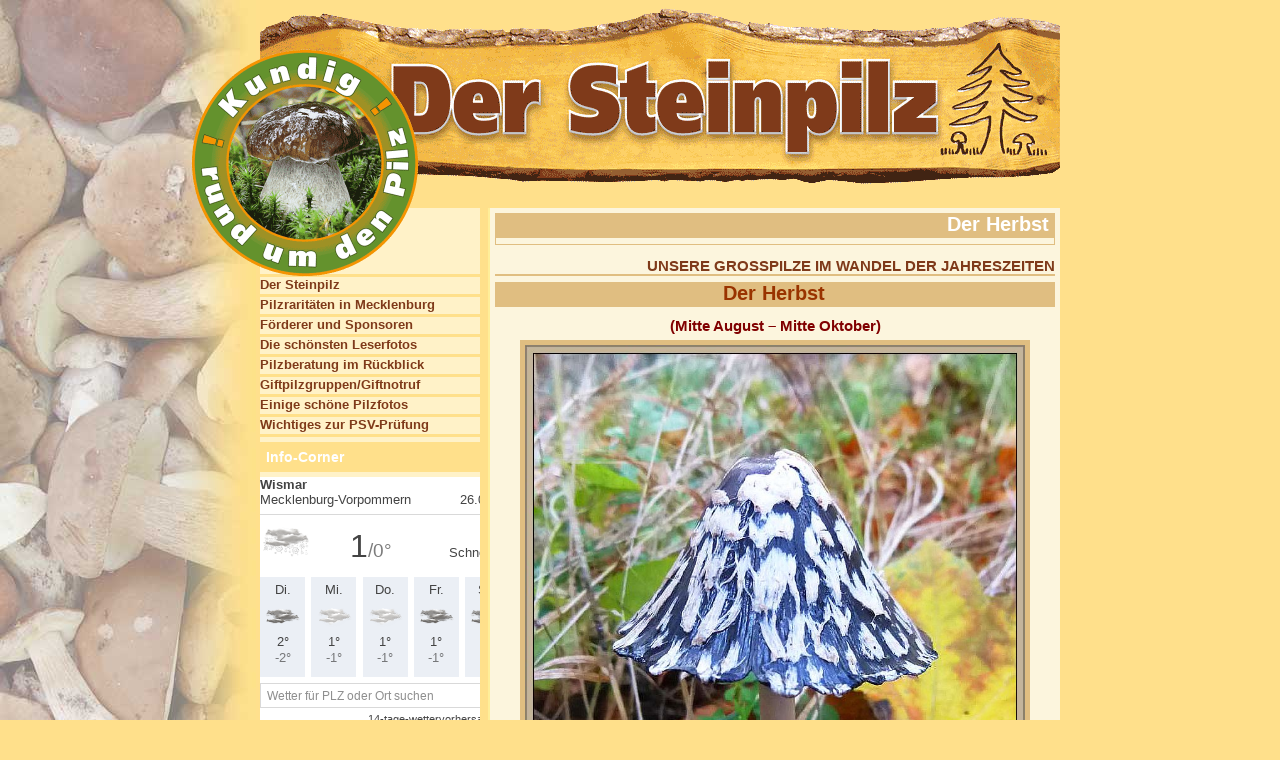

--- FILE ---
content_type: text/html; charset=UTF-8
request_url: http://www.steinpilz-wismar.de/cms/?cat=127
body_size: 40190
content:
<!DOCTYPE html PUBLIC "-//W3C//DTD XHTML 1.0 Transitional//EN" "http://www.w3.org/TR/xhtml1/DTD/xhtml1-transitional.dtd">
<html xmlns="http://www.w3.org/1999/xhtml" lang="de">

<head profile="http://gmpg.org/xfn/11">
	<meta http-equiv="Content-Type" content="text/html; charset=UTF-8" />
	<title>Der Steinpilz &raquo; Der Herbst</title>
		<meta name="description" content="„DER STEINPILZ“ - Mykologisches Informationszentrum in Wismar - ABC-Str. 21" />
		<meta name="keywords" content="Pilzberatung, Steinpilz, Pilzausstellungen, Pilzlehrwanderungen, Vorträge, Vereinsabende, Pilzkartierung, Der Steinpilz" />
		<link rel="stylesheet" href="http://www.steinpilz-wismar.de/cms/wp-content/themes/steinpilz/style.css" type="text/css" media="screen" />
	<link rel="stylesheet" href="http://www.steinpilz-wismar.de/cms/wp-content/themes/steinpilz/lightbox/css/lightbox.css" type="text/css" media="screen" />
	<script type="text/javascript" src="http://www.steinpilz-wismar.de/cms/wp-content/themes/steinpilz/lightbox/js/prototype.js"></script>
	<script type="text/javascript" src="http://www.steinpilz-wismar.de/cms/wp-content/themes/steinpilz/lightbox/js/scriptaculous.js?load=effects,builder"></script>
	<script type="text/javascript" src="http://www.steinpilz-wismar.de/cms/wp-content/themes/steinpilz/lightbox/js/lightbox.js"></script>
		<style>
#wpadminbar #wp-admin-bar-wsm_free_top_button .ab-icon:before {
	content: "\f239";
	color: #FF9800;
	top: 3px;
}
</style><meta name='robots' content='max-image-preview:large' />
<link rel="alternate" type="application/rss+xml" title="Der Steinpilz &raquo; Kategorie-Feed für Der Herbst" href="http://www.steinpilz-wismar.de/cms/?feed=rss2&#038;cat=127" />
<style id='wp-img-auto-sizes-contain-inline-css' type='text/css'>
img:is([sizes=auto i],[sizes^="auto," i]){contain-intrinsic-size:3000px 1500px}
/*# sourceURL=wp-img-auto-sizes-contain-inline-css */
</style>
<style id='wp-emoji-styles-inline-css' type='text/css'>

	img.wp-smiley, img.emoji {
		display: inline !important;
		border: none !important;
		box-shadow: none !important;
		height: 1em !important;
		width: 1em !important;
		margin: 0 0.07em !important;
		vertical-align: -0.1em !important;
		background: none !important;
		padding: 0 !important;
	}
/*# sourceURL=wp-emoji-styles-inline-css */
</style>
<style id='wp-block-library-inline-css' type='text/css'>
:root{--wp-block-synced-color:#7a00df;--wp-block-synced-color--rgb:122,0,223;--wp-bound-block-color:var(--wp-block-synced-color);--wp-editor-canvas-background:#ddd;--wp-admin-theme-color:#007cba;--wp-admin-theme-color--rgb:0,124,186;--wp-admin-theme-color-darker-10:#006ba1;--wp-admin-theme-color-darker-10--rgb:0,107,160.5;--wp-admin-theme-color-darker-20:#005a87;--wp-admin-theme-color-darker-20--rgb:0,90,135;--wp-admin-border-width-focus:2px}@media (min-resolution:192dpi){:root{--wp-admin-border-width-focus:1.5px}}.wp-element-button{cursor:pointer}:root .has-very-light-gray-background-color{background-color:#eee}:root .has-very-dark-gray-background-color{background-color:#313131}:root .has-very-light-gray-color{color:#eee}:root .has-very-dark-gray-color{color:#313131}:root .has-vivid-green-cyan-to-vivid-cyan-blue-gradient-background{background:linear-gradient(135deg,#00d084,#0693e3)}:root .has-purple-crush-gradient-background{background:linear-gradient(135deg,#34e2e4,#4721fb 50%,#ab1dfe)}:root .has-hazy-dawn-gradient-background{background:linear-gradient(135deg,#faaca8,#dad0ec)}:root .has-subdued-olive-gradient-background{background:linear-gradient(135deg,#fafae1,#67a671)}:root .has-atomic-cream-gradient-background{background:linear-gradient(135deg,#fdd79a,#004a59)}:root .has-nightshade-gradient-background{background:linear-gradient(135deg,#330968,#31cdcf)}:root .has-midnight-gradient-background{background:linear-gradient(135deg,#020381,#2874fc)}:root{--wp--preset--font-size--normal:16px;--wp--preset--font-size--huge:42px}.has-regular-font-size{font-size:1em}.has-larger-font-size{font-size:2.625em}.has-normal-font-size{font-size:var(--wp--preset--font-size--normal)}.has-huge-font-size{font-size:var(--wp--preset--font-size--huge)}.has-text-align-center{text-align:center}.has-text-align-left{text-align:left}.has-text-align-right{text-align:right}.has-fit-text{white-space:nowrap!important}#end-resizable-editor-section{display:none}.aligncenter{clear:both}.items-justified-left{justify-content:flex-start}.items-justified-center{justify-content:center}.items-justified-right{justify-content:flex-end}.items-justified-space-between{justify-content:space-between}.screen-reader-text{border:0;clip-path:inset(50%);height:1px;margin:-1px;overflow:hidden;padding:0;position:absolute;width:1px;word-wrap:normal!important}.screen-reader-text:focus{background-color:#ddd;clip-path:none;color:#444;display:block;font-size:1em;height:auto;left:5px;line-height:normal;padding:15px 23px 14px;text-decoration:none;top:5px;width:auto;z-index:100000}html :where(.has-border-color){border-style:solid}html :where([style*=border-top-color]){border-top-style:solid}html :where([style*=border-right-color]){border-right-style:solid}html :where([style*=border-bottom-color]){border-bottom-style:solid}html :where([style*=border-left-color]){border-left-style:solid}html :where([style*=border-width]){border-style:solid}html :where([style*=border-top-width]){border-top-style:solid}html :where([style*=border-right-width]){border-right-style:solid}html :where([style*=border-bottom-width]){border-bottom-style:solid}html :where([style*=border-left-width]){border-left-style:solid}html :where(img[class*=wp-image-]){height:auto;max-width:100%}:where(figure){margin:0 0 1em}html :where(.is-position-sticky){--wp-admin--admin-bar--position-offset:var(--wp-admin--admin-bar--height,0px)}@media screen and (max-width:600px){html :where(.is-position-sticky){--wp-admin--admin-bar--position-offset:0px}}

/*# sourceURL=wp-block-library-inline-css */
</style><style id='global-styles-inline-css' type='text/css'>
:root{--wp--preset--aspect-ratio--square: 1;--wp--preset--aspect-ratio--4-3: 4/3;--wp--preset--aspect-ratio--3-4: 3/4;--wp--preset--aspect-ratio--3-2: 3/2;--wp--preset--aspect-ratio--2-3: 2/3;--wp--preset--aspect-ratio--16-9: 16/9;--wp--preset--aspect-ratio--9-16: 9/16;--wp--preset--color--black: #000000;--wp--preset--color--cyan-bluish-gray: #abb8c3;--wp--preset--color--white: #ffffff;--wp--preset--color--pale-pink: #f78da7;--wp--preset--color--vivid-red: #cf2e2e;--wp--preset--color--luminous-vivid-orange: #ff6900;--wp--preset--color--luminous-vivid-amber: #fcb900;--wp--preset--color--light-green-cyan: #7bdcb5;--wp--preset--color--vivid-green-cyan: #00d084;--wp--preset--color--pale-cyan-blue: #8ed1fc;--wp--preset--color--vivid-cyan-blue: #0693e3;--wp--preset--color--vivid-purple: #9b51e0;--wp--preset--gradient--vivid-cyan-blue-to-vivid-purple: linear-gradient(135deg,rgb(6,147,227) 0%,rgb(155,81,224) 100%);--wp--preset--gradient--light-green-cyan-to-vivid-green-cyan: linear-gradient(135deg,rgb(122,220,180) 0%,rgb(0,208,130) 100%);--wp--preset--gradient--luminous-vivid-amber-to-luminous-vivid-orange: linear-gradient(135deg,rgb(252,185,0) 0%,rgb(255,105,0) 100%);--wp--preset--gradient--luminous-vivid-orange-to-vivid-red: linear-gradient(135deg,rgb(255,105,0) 0%,rgb(207,46,46) 100%);--wp--preset--gradient--very-light-gray-to-cyan-bluish-gray: linear-gradient(135deg,rgb(238,238,238) 0%,rgb(169,184,195) 100%);--wp--preset--gradient--cool-to-warm-spectrum: linear-gradient(135deg,rgb(74,234,220) 0%,rgb(151,120,209) 20%,rgb(207,42,186) 40%,rgb(238,44,130) 60%,rgb(251,105,98) 80%,rgb(254,248,76) 100%);--wp--preset--gradient--blush-light-purple: linear-gradient(135deg,rgb(255,206,236) 0%,rgb(152,150,240) 100%);--wp--preset--gradient--blush-bordeaux: linear-gradient(135deg,rgb(254,205,165) 0%,rgb(254,45,45) 50%,rgb(107,0,62) 100%);--wp--preset--gradient--luminous-dusk: linear-gradient(135deg,rgb(255,203,112) 0%,rgb(199,81,192) 50%,rgb(65,88,208) 100%);--wp--preset--gradient--pale-ocean: linear-gradient(135deg,rgb(255,245,203) 0%,rgb(182,227,212) 50%,rgb(51,167,181) 100%);--wp--preset--gradient--electric-grass: linear-gradient(135deg,rgb(202,248,128) 0%,rgb(113,206,126) 100%);--wp--preset--gradient--midnight: linear-gradient(135deg,rgb(2,3,129) 0%,rgb(40,116,252) 100%);--wp--preset--font-size--small: 13px;--wp--preset--font-size--medium: 20px;--wp--preset--font-size--large: 36px;--wp--preset--font-size--x-large: 42px;--wp--preset--spacing--20: 0.44rem;--wp--preset--spacing--30: 0.67rem;--wp--preset--spacing--40: 1rem;--wp--preset--spacing--50: 1.5rem;--wp--preset--spacing--60: 2.25rem;--wp--preset--spacing--70: 3.38rem;--wp--preset--spacing--80: 5.06rem;--wp--preset--shadow--natural: 6px 6px 9px rgba(0, 0, 0, 0.2);--wp--preset--shadow--deep: 12px 12px 50px rgba(0, 0, 0, 0.4);--wp--preset--shadow--sharp: 6px 6px 0px rgba(0, 0, 0, 0.2);--wp--preset--shadow--outlined: 6px 6px 0px -3px rgb(255, 255, 255), 6px 6px rgb(0, 0, 0);--wp--preset--shadow--crisp: 6px 6px 0px rgb(0, 0, 0);}:where(.is-layout-flex){gap: 0.5em;}:where(.is-layout-grid){gap: 0.5em;}body .is-layout-flex{display: flex;}.is-layout-flex{flex-wrap: wrap;align-items: center;}.is-layout-flex > :is(*, div){margin: 0;}body .is-layout-grid{display: grid;}.is-layout-grid > :is(*, div){margin: 0;}:where(.wp-block-columns.is-layout-flex){gap: 2em;}:where(.wp-block-columns.is-layout-grid){gap: 2em;}:where(.wp-block-post-template.is-layout-flex){gap: 1.25em;}:where(.wp-block-post-template.is-layout-grid){gap: 1.25em;}.has-black-color{color: var(--wp--preset--color--black) !important;}.has-cyan-bluish-gray-color{color: var(--wp--preset--color--cyan-bluish-gray) !important;}.has-white-color{color: var(--wp--preset--color--white) !important;}.has-pale-pink-color{color: var(--wp--preset--color--pale-pink) !important;}.has-vivid-red-color{color: var(--wp--preset--color--vivid-red) !important;}.has-luminous-vivid-orange-color{color: var(--wp--preset--color--luminous-vivid-orange) !important;}.has-luminous-vivid-amber-color{color: var(--wp--preset--color--luminous-vivid-amber) !important;}.has-light-green-cyan-color{color: var(--wp--preset--color--light-green-cyan) !important;}.has-vivid-green-cyan-color{color: var(--wp--preset--color--vivid-green-cyan) !important;}.has-pale-cyan-blue-color{color: var(--wp--preset--color--pale-cyan-blue) !important;}.has-vivid-cyan-blue-color{color: var(--wp--preset--color--vivid-cyan-blue) !important;}.has-vivid-purple-color{color: var(--wp--preset--color--vivid-purple) !important;}.has-black-background-color{background-color: var(--wp--preset--color--black) !important;}.has-cyan-bluish-gray-background-color{background-color: var(--wp--preset--color--cyan-bluish-gray) !important;}.has-white-background-color{background-color: var(--wp--preset--color--white) !important;}.has-pale-pink-background-color{background-color: var(--wp--preset--color--pale-pink) !important;}.has-vivid-red-background-color{background-color: var(--wp--preset--color--vivid-red) !important;}.has-luminous-vivid-orange-background-color{background-color: var(--wp--preset--color--luminous-vivid-orange) !important;}.has-luminous-vivid-amber-background-color{background-color: var(--wp--preset--color--luminous-vivid-amber) !important;}.has-light-green-cyan-background-color{background-color: var(--wp--preset--color--light-green-cyan) !important;}.has-vivid-green-cyan-background-color{background-color: var(--wp--preset--color--vivid-green-cyan) !important;}.has-pale-cyan-blue-background-color{background-color: var(--wp--preset--color--pale-cyan-blue) !important;}.has-vivid-cyan-blue-background-color{background-color: var(--wp--preset--color--vivid-cyan-blue) !important;}.has-vivid-purple-background-color{background-color: var(--wp--preset--color--vivid-purple) !important;}.has-black-border-color{border-color: var(--wp--preset--color--black) !important;}.has-cyan-bluish-gray-border-color{border-color: var(--wp--preset--color--cyan-bluish-gray) !important;}.has-white-border-color{border-color: var(--wp--preset--color--white) !important;}.has-pale-pink-border-color{border-color: var(--wp--preset--color--pale-pink) !important;}.has-vivid-red-border-color{border-color: var(--wp--preset--color--vivid-red) !important;}.has-luminous-vivid-orange-border-color{border-color: var(--wp--preset--color--luminous-vivid-orange) !important;}.has-luminous-vivid-amber-border-color{border-color: var(--wp--preset--color--luminous-vivid-amber) !important;}.has-light-green-cyan-border-color{border-color: var(--wp--preset--color--light-green-cyan) !important;}.has-vivid-green-cyan-border-color{border-color: var(--wp--preset--color--vivid-green-cyan) !important;}.has-pale-cyan-blue-border-color{border-color: var(--wp--preset--color--pale-cyan-blue) !important;}.has-vivid-cyan-blue-border-color{border-color: var(--wp--preset--color--vivid-cyan-blue) !important;}.has-vivid-purple-border-color{border-color: var(--wp--preset--color--vivid-purple) !important;}.has-vivid-cyan-blue-to-vivid-purple-gradient-background{background: var(--wp--preset--gradient--vivid-cyan-blue-to-vivid-purple) !important;}.has-light-green-cyan-to-vivid-green-cyan-gradient-background{background: var(--wp--preset--gradient--light-green-cyan-to-vivid-green-cyan) !important;}.has-luminous-vivid-amber-to-luminous-vivid-orange-gradient-background{background: var(--wp--preset--gradient--luminous-vivid-amber-to-luminous-vivid-orange) !important;}.has-luminous-vivid-orange-to-vivid-red-gradient-background{background: var(--wp--preset--gradient--luminous-vivid-orange-to-vivid-red) !important;}.has-very-light-gray-to-cyan-bluish-gray-gradient-background{background: var(--wp--preset--gradient--very-light-gray-to-cyan-bluish-gray) !important;}.has-cool-to-warm-spectrum-gradient-background{background: var(--wp--preset--gradient--cool-to-warm-spectrum) !important;}.has-blush-light-purple-gradient-background{background: var(--wp--preset--gradient--blush-light-purple) !important;}.has-blush-bordeaux-gradient-background{background: var(--wp--preset--gradient--blush-bordeaux) !important;}.has-luminous-dusk-gradient-background{background: var(--wp--preset--gradient--luminous-dusk) !important;}.has-pale-ocean-gradient-background{background: var(--wp--preset--gradient--pale-ocean) !important;}.has-electric-grass-gradient-background{background: var(--wp--preset--gradient--electric-grass) !important;}.has-midnight-gradient-background{background: var(--wp--preset--gradient--midnight) !important;}.has-small-font-size{font-size: var(--wp--preset--font-size--small) !important;}.has-medium-font-size{font-size: var(--wp--preset--font-size--medium) !important;}.has-large-font-size{font-size: var(--wp--preset--font-size--large) !important;}.has-x-large-font-size{font-size: var(--wp--preset--font-size--x-large) !important;}
/*# sourceURL=global-styles-inline-css */
</style>

<style id='classic-theme-styles-inline-css' type='text/css'>
/*! This file is auto-generated */
.wp-block-button__link{color:#fff;background-color:#32373c;border-radius:9999px;box-shadow:none;text-decoration:none;padding:calc(.667em + 2px) calc(1.333em + 2px);font-size:1.125em}.wp-block-file__button{background:#32373c;color:#fff;text-decoration:none}
/*# sourceURL=/wp-includes/css/classic-themes.min.css */
</style>
<link rel='stylesheet' id='wsm-style-css' href='http://www.steinpilz-wismar.de/cms/wp-content/plugins/wp-stats-manager/css/style.css?ver=1.2' type='text/css' media='all' />
<link rel="https://api.w.org/" href="http://www.steinpilz-wismar.de/cms/index.php?rest_route=/" /><link rel="alternate" title="JSON" type="application/json" href="http://www.steinpilz-wismar.de/cms/index.php?rest_route=/wp/v2/categories/127" /><link rel="EditURI" type="application/rsd+xml" title="RSD" href="http://www.steinpilz-wismar.de/cms/xmlrpc.php?rsd" />
<meta name="generator" content="WordPress 6.9" />

        <!-- Wordpress Stats Manager -->
        <script type="text/javascript">
            var _wsm = _wsm || [];
            _wsm.push(['trackPageView']);
            _wsm.push(['enableLinkTracking']);
            _wsm.push(['enableHeartBeatTimer']);
            (function() {
                var u = "http://www.steinpilz-wismar.de/cms/wp-content/plugins/wp-stats-manager/";
                _wsm.push(['setUrlReferrer', ""]);
                _wsm.push(['setTrackerUrl', "http://www.steinpilz-wismar.de/cms/?wmcAction=wmcTrack"]);
                _wsm.push(['setSiteId', "1"]);
                _wsm.push(['setPageId', "0"]);
                _wsm.push(['setWpUserId', "0"]);
                var d = document,
                    g = d.createElement('script'),
                    s = d.getElementsByTagName('script')[0];
                g.type = 'text/javascript';
                g.async = true;
                g.defer = true;
                g.src = u + 'js/wsm_new.js';
                s.parentNode.insertBefore(g, s);
            })();
        </script>
        <!-- End Wordpress Stats Manager Code -->
	</head>

<body>


<div id="aussenrahmen">
<div id="header">
<p class="uz"> </p>
</div>
<div id="innenrahmen">


<div class="endfluss"></div>

<div id="content">
<!-- end header -->

<div class="cattitel">Der Herbst</div>
<div class="catdescription"></div>



<div class="post" id="post-3312">
	 <h3 class="storytitle">Unsere Großpilze im Wandel der Jahreszeiten</h3>
	<div class="storycontent">
		<h1 style="text-align: center;"><span style="color: #993300;">Der Herbst </span></h1>
<h2 style="text-align: center;"><span style="color: #800000;"><strong>(Mitte August &#8211; Mitte Oktober)</strong></span></h2>
<div id="attachment_38179" style="width: 510px" class="wp-caption aligncenter"><a href="http://www.steinpilz-wismar.de/cms/wp-content/uploads/2017/01/k-p1170878.jpg"><img fetchpriority="high" decoding="async" aria-describedby="caption-attachment-38179" class="size-full wp-image-38179" title="k-p1170878" src="http://www.steinpilz-wismar.de/cms/wp-content/uploads/2017/01/k-p1170878.jpg" alt="Specht - Tintling (Coprinus picaceus)." width="500" height="660" /></a><p id="caption-attachment-38179" class="wp-caption-text">Specht &#8211; Tintling (Coprinus picaceus).</p></div>
<p style="text-align: justify;"><span style="color: #800000;">Jetzt hat das Pilzjahr seinen Höhepunkt erreicht und die Vielfalt der Arten aus fast allen Gattungen ist manchmal kaum zu überblicken. Es wachsen fast alle <strong>Röhrlinge</strong>, <strong>Täublinge</strong>, <strong>Milchlinge</strong>, <strong>Schirmlinge</strong>, <strong>Schüpplinge</strong>, <strong>Saftlinge</strong>, <strong>Champignons</strong>, <strong>Wulstlinge</strong>, <strong>Boviste</strong> und <strong>Stäublinge</strong>, <strong>Korallenpilze</strong> und viele mehr. Dabei ist meist der <strong>September</strong> <strong>der</strong> <strong>pilzreichste</strong> <strong>Monat</strong> <strong>des</strong> <strong>Jahres</strong>. In manchen Jahren bringt aber schon der August oder auch erst der Oktober die meisten Pilze hervor. Die Strandsaison und auch die Sommerferien gehen zu Ende. Die Tage werden herbstlicher und somit beginnt für die meisten Sammler jetzt die Pilzzeit (Für die Kenner ist immer Pilzsaison!). Tatsächlich ist es jetzt aber oft ein leichtes, sich eine frische Mahlzeit &#8222;Wald- und Wiesenfrüchte&#8220; aus der Natur zu beschaffen. Selbst wenn schon jemand die beliebten<span style="color: #008000;"> <strong>Steinpilze</strong>, <strong>Maronen</strong> &#8211; <strong>Röhrlinge</strong> </span>oder <strong>Champignons</strong> eingesammelt haben sollte, wer über eine gewisse Artenkenntnis verfügt, wird kaum erfolglos von der Pilzpirsch heimkehren. Jeder, zumindest aber derjenige, der über die Handvoll volkstümlicher Arten hinaus möchte, muss die gefährlichsten Giftpilze kennen! Aber auch wer nur <span style="color: #008000;"><strong>Steinpilze</strong></span> und <span style="color: #008000;"><strong>Maronen</strong></span> sammelt, muss auf die feinen Unterschiede zum <span style="color: #ff6600;"><strong>Gallenröhrling</strong></span> achten, sonst kann auch er eine bittere Überraschung erleben! Schon so manch &#8222;geschmackvoll&#8220; hergerichtete  Pilzpfanne ist anschließend statt in den Bauch, wohl eher in den Abfalleimer gewandert.</span></p>
<div id="attachment_38567" style="width: 510px" class="wp-caption aligncenter"><a href="http://www.steinpilz-wismar.de/cms/wp-content/uploads/2017/02/k-p1180353.jpg"><img decoding="async" aria-describedby="caption-attachment-38567" class="size-full wp-image-38567" title="k-p1180353" src="http://www.steinpilz-wismar.de/cms/wp-content/uploads/2017/02/k-p1180353.jpg" alt="Gallebitter ist auch der oft in großen Gruppen in der dunklen Fichtennadelstreu wachsenden Gefleckten Rüblinge (Collybia maculata)." width="500" height="378" srcset="http://www.steinpilz-wismar.de/cms/wp-content/uploads/2017/02/k-p1180353.jpg 1052w, http://www.steinpilz-wismar.de/cms/wp-content/uploads/2017/02/k-p1180353-300x226.jpg 300w" sizes="(max-width: 500px) 100vw, 500px" /></a><p id="caption-attachment-38567" class="wp-caption-text">Gallebitter ist auch der oft in großen Gruppen in der dunklen Fichtennadelstreu wachsende Gefleckte Rübling (Collybia maculata).</p></div>
<div id="attachment_38363" style="width: 510px" class="wp-caption aligncenter"><a href="http://www.steinpilz-wismar.de/cms/wp-content/uploads/2017/02/k-p1180087.jpg"><img decoding="async" aria-describedby="caption-attachment-38363" class="size-full wp-image-38363" title="k-p1180087" src="http://www.steinpilz-wismar.de/cms/wp-content/uploads/2017/02/k-p1180087.jpg" alt="Der Buchen - Schleimrübling (Oudemansiella mucida) bevorzugt luftfeuchte Standorte, oft in Gewässernähe, wo er an Laubholz, besonders von Buchen, recht häufig büschellig vorkommt. Die schönen, wässrigschleimigen und glasigweißen Fruchtkörper wären streng genommen sogar essbar, aber es dürfte kaum lohnen, die Pilze diesbezüglich zu verarbeiten." width="500" height="378" srcset="http://www.steinpilz-wismar.de/cms/wp-content/uploads/2017/02/k-p1180087.jpg 1052w, http://www.steinpilz-wismar.de/cms/wp-content/uploads/2017/02/k-p1180087-300x226.jpg 300w" sizes="(max-width: 500px) 100vw, 500px" /></a><p id="caption-attachment-38363" class="wp-caption-text">Der Buchen &#8211; Schleimrübling (Oudemansiella mucida) bevorzugt luftfeuchte Standorte, oft in Gewässernähe, wo er an Laubholz, besonders von Buche, recht häufig büschellig vorkommt. Die schönen, wässrigschleimigen und glasigweißen Fruchtkörper wären streng genommen sogar essbar, aber es dürfte kaum lohnen, die Pilze diesbezüglich zu verwerten. Dafür kann man sich an ihrem Anblick erfreuen und sie am Standort belassen.</p></div>
<p style="text-align: center;"><span style="color: #800000;"><strong><span style="text-decoration: underline;">Typische Pilzarten für diesen Aspekt sind:</span></strong></span></p>
<p style="text-align: center;"><span style="color: #008000;"><strong>Hallimasch</strong> &#8211; <strong>Arten</strong> (Armillaria spec.) &#8211; gute Speisepilze, die aber roh giftig sind. Massenpilze!</span></p>
<p>&nbsp;</p>
<p style="text-align: center;"><span style="color: #008000;"><strong>Herbsttrompete</strong> (Craterellus cornucopioides) Hervorragende Würzpilze aus dem Buchenwald.</span></p>
<div id="attachment_37925" style="width: 510px" class="wp-caption aligncenter"><a href="http://www.steinpilz-wismar.de/cms/wp-content/uploads/2017/01/k-p1170361.jpg"><img loading="lazy" decoding="async" aria-describedby="caption-attachment-37925" class="size-full wp-image-37925" title="k-p1170361" src="http://www.steinpilz-wismar.de/cms/wp-content/uploads/2017/01/k-p1170361.jpg" alt="Die Herbst- oder Totentrompete (Craterellus cornucopioides) ist nah mit dem Pfifferling verwandt, aber sehr launisch. Nur in bestimmten Jahren tritt die Art in großen Massen in basenreichen Buchenwäldern auf, um danach wieder jahrelang auszubleiben. Besonders getrocknet ein ganz hervorragender Würzpilz mit einem intensiven Pilzaroma!" width="500" height="378" srcset="http://www.steinpilz-wismar.de/cms/wp-content/uploads/2017/01/k-p1170361.jpg 1052w, http://www.steinpilz-wismar.de/cms/wp-content/uploads/2017/01/k-p1170361-300x226.jpg 300w" sizes="auto, (max-width: 500px) 100vw, 500px" /></a><p id="caption-attachment-37925" class="wp-caption-text">Die Herbst- oder Totentrompete (Craterellus cornucopioides) ist nah mit dem Pfifferling verwandt, aber sehr launisch. Nur in bestimmten Jahren tritt die Art in großen Massen in basenreichen Buchenwäldern auf, um danach wieder jahrelang auszubleiben. Besonders getrocknet ein ganz hervorragender Würzpilz mit einem intensiven, unaufdringlichen Pilzaroma!</p></div>
<p style="text-align: center;"><span style="color: #008000;"><strong>Maronen</strong> &#8211; <strong>Röhrling</strong> (Xerocomus badius) Gute, häufige Speisepilze des Nadel &#8211; und Laubwaldes. Die Belastung durch Tschernobyl sollte keine große Rolle mehr spielen.</span></p>
<p style="text-align: center;"><span style="color: #ff0000;"><strong>Bleiweißer</strong> <strong>Trichterling</strong> (Clitocybe phyllophila) <strong>Stark</strong> <strong>giftige</strong> <strong>Art</strong>! Häufig in allen Wäldern.</span></p>
<p style="text-align: center;"><span style="color: #008000;"><strong>Edel</strong> &#8211; <strong>Reizker</strong> (Lactarius deliciosus) Delikater Speisepilz unter Kiefern.</span></p>
<p style="text-align: center;"><span style="color: #008000;"><strong>Krause</strong> <strong>Glucke</strong> (Sparassis crispa) An Stubben und am Grunde von Kiefern, seltener Fichte oder Lärche. Sehr würziger Speisepilz.</span></p>
<p>&nbsp;</p>
<p style="text-align: center;"><span style="color: #008000;"><strong>Riesenschirmpilz</strong> (Macrolepiota procera) Stattlichster Blätterpilz! Hüte gebraten sehr gut!</span></p>
<div id="attachment_38770" style="width: 510px" class="wp-caption aligncenter"><a href="http://www.steinpilz-wismar.de/cms/wp-content/uploads/2017/03/k-p1180597.jpg"><img loading="lazy" decoding="async" aria-describedby="caption-attachment-38770" class="size-full wp-image-38770" title="k-p1180597" src="http://www.steinpilz-wismar.de/cms/wp-content/uploads/2017/03/k-p1180597.jpg" alt="Butterpilz (Suilus luteus). Gelegentlich schon im Frühling, meist aber im Herbst bis Spätherbst besonders unter Jungkiefern und hier oft Massenpilz. " width="500" height="378" srcset="http://www.steinpilz-wismar.de/cms/wp-content/uploads/2017/03/k-p1180597.jpg 1052w, http://www.steinpilz-wismar.de/cms/wp-content/uploads/2017/03/k-p1180597-300x226.jpg 300w" sizes="auto, (max-width: 500px) 100vw, 500px" /></a><p id="caption-attachment-38770" class="wp-caption-text">Butterpilz (Suilus luteus). Gelegentlich schon im Frühling, meist aber im Herbst und Spätherbst. Besonders unter Jungkiefern und hier oft Massenpilz.</p></div>
<div id="attachment_3428" style="width: 310px" class="wp-caption aligncenter"><a href="http://www.steinpilz-wismar.de/cms/wp-content/uploads/2009/08/k-p1000843.jpg"><img loading="lazy" decoding="async" aria-describedby="caption-attachment-3428" class="size-medium wp-image-3428" title="k-p1000843" src="http://www.steinpilz-wismar.de/cms/wp-content/uploads/2009/08/k-p1000843-300x225.jpg" alt="Edel - Reizker (Lactarius deliciosus). Einer der wertvollsten Speisepilze! Hüte ganz lassen und Braten. Wächst von Juli - November nur unter Kiefern." width="300" height="225" srcset="http://www.steinpilz-wismar.de/cms/wp-content/uploads/2009/08/k-p1000843-300x225.jpg 300w, http://www.steinpilz-wismar.de/cms/wp-content/uploads/2009/08/k-p1000843.jpg 800w" sizes="auto, (max-width: 300px) 100vw, 300px" /></a><p id="caption-attachment-3428" class="wp-caption-text">Edel &#8211; Reizker (Lactarius deliciosus). Einer der wertvollsten Speisepilze! Hüte ganz lassen und Braten. Wächst von Juli &#8211; November nur unter Kiefern.</p></div>
<p style="text-align: justify;"><span style="color: #008000;">Sollte aber, bei aller Vorsicht, dennoch der <strong>Verdacht</strong> <strong>auf</strong> <strong>eine</strong> <span style="color: #ff0000;"><strong>Pilzvergiftung</strong></span> bestehen, <strong>sofort</strong> <strong>den</strong> <strong>Arzt</strong> <strong>verständigen</strong> und, wenn nicht schon geschehen, <strong>Erbrechen</strong> <strong>herbeiführen</strong>. Je länger die Pilzmahlzeit und die ersten Symptome auseinander liegen, um so gefährlicher kann es werden!  Bei rasch einsetzenden Vergiftungsanzeichen (15 Minuten &#8211; 2 Stunden) kann der Mageninhalt schnell entlehrt werden und die Giftstoffe sind größtenteils noch nicht in den Gesamtorganismus aufgenommen worden. <span style="color: #ff00ff;"><strong>Bei</strong> <strong>Vergiftungen</strong> <strong>mit</strong> <strong>tödlichen</strong> <strong>Knollenblätterpilzen</strong> <strong>treten</strong> <strong>erste</strong> <strong>Anzeichen</strong> <strong>der</strong> <strong>Vergiftung</strong> <strong>oft</strong> <strong>erst</strong> <strong>nach</strong> <strong>12</strong> &#8211; <strong>24</strong> <strong>Stunden</strong> <strong>auf</strong>. <strong>Hier</strong> <strong>besteht</strong> <strong>akute</strong> <strong>Lebensgefahr</strong>,</span> wenn nicht schnellstens intensiv medizinisch behandelt wird. Lebergifte, <strong>Behandlung</strong> <strong>mit</strong> <strong>Silibinin</strong>! <span style="color: #ff00ff;"><strong>Vergiftungen</strong> <strong>mit</strong> <strong>Grünen</strong>, <strong>Weißen</strong>&#8211; und <strong>Kegelhütigen</strong> <strong>Knollenblätterpilzen</strong>!</span></span></p>
			</div>
</div>



<!-- begin footer -->
</div>

<div id="sidebar">
    <!-- Container für die Sidebar mit Logo und Inhalten -->
    
    <div id="logo">
        <!-- Logo-Bereich mit dynamischem Bildpfad aus dem WordPress-Template -->
        <img src="http://www.steinpilz-wismar.de/cms/wp-content/themes/steinpilz/images/kundig.gif" alt="" height="230" width="230" border="0">
    </div>

    <div class="sidebar-content" style="padding-top: 16px;">
        <!-- Hauptinhaltsbereich der Sidebar mit zusätzlichem Abstand oben für Layout-Optimierung -->
        
                <!-- Überprüft, ob die dynamische Sidebar-Funktion verfügbar ist und Widgets enthält; falls nicht, wird der Fallback-Inhalt angezeigt -->
        
        <div class="mynav">
            <!-- Container für Navigationselemente und Widgets -->

            <!-- Wichtige Links -->
            <ul class="important-links">
                <!-- Ungeordnete Liste für wichtige Seitenlinks, sortiert nach Menüreihenfolge -->
                <li class="page_item page-item-28"><a href="http://www.steinpilz-wismar.de/cms/">Der Steinpilz</a></li>
<li class="page_item page-item-1171"><a href="http://www.steinpilz-wismar.de/cms/?page_id=1171">Pilzraritäten in Mecklenburg</a></li>
<li class="page_item page-item-1473"><a href="http://www.steinpilz-wismar.de/cms/?page_id=1473">Förderer und Sponsoren</a></li>
<li class="page_item page-item-9420"><a href="http://www.steinpilz-wismar.de/cms/?page_id=9420">Die schönsten Leserfotos</a></li>
<li class="page_item page-item-19948"><a href="http://www.steinpilz-wismar.de/cms/?page_id=19948">Pilzberatung im Rückblick</a></li>
<li class="page_item page-item-23142"><a href="http://www.steinpilz-wismar.de/cms/?page_id=23142">Giftpilzgruppen/Giftnotruf</a></li>
<li class="page_item page-item-27264"><a href="http://www.steinpilz-wismar.de/cms/?page_id=27264">Einige schöne Pilzfotos</a></li>
<li class="page_item page-item-54961"><a href="http://www.steinpilz-wismar.de/cms/?page_id=54961">Wichtiges zur PSV-Prüfung</a></li>
                <!-- WordPress-Funktion zum Auflisten von Seiten, Seite mit ID 36 ausgeschlossen -->
            </ul>

            <!-- Info Corner -->
            <h2>Info-Corner</h2>
            <div align="center">
                <!-- Zentrierter Container für das Wetter-Widget -->
                <div id="insertWidget" style="width:250px"></div>
                <!-- Platzhalter-Div für das dynamisch eingebettete Wetter-Widget -->
                <script>
                // JavaScript zum dynamischen Laden des Wetter-Widgets
                var widgetScript = document.createElement("script");
                widgetScript.id = "weatherWidgetJS";
                var weatherWidth = document.getElementById("insertWidget").offsetWidth;
                // Ermittelt die Breite des Platzhalters für responsive Anpassung
                widgetScript.src = "https://14-tage-wettervorhersage.de/extern/weather/v1/weatherWidget.js?w=" + weatherWidth + "&b=0&p=0&z=1&ct=444444&cf=EBEFF5&cb=FFFFFF&r=d&lg=de&l=173713&ic=2&f=0";
                // Lädt das Widget mit spezifischen Parametern (z. B. Sprache: Deutsch, Standort-ID: 173713)
                widgetScript.async = true;
                var widgetNode = document.getElementsByTagName("head")[0];
                widgetNode.appendChild(widgetScript);
                // Fügt das Skript asynchron zum Head-Bereich hinzu
                </script>
            </div>

            <!-- Kategorien -->
            <h2>Kategorien</h2>
            <ul class="category-list">
                <!-- Liste für Kategorien mit hierarchischer Darstellung -->
                <ul><li class="cat-item cat-item-1" data-id="1" style="padding-left: 0px;"><a href="http://www.steinpilz-wismar.de/cms/?cat=1" class="category-toggle" style="font-family: Arial, sans-serif; font-weight: bold !important;">Termine</a><div class="subcategory-placeholder"></div></li><li class="cat-item cat-item-1865 has-subcategories" data-id="1865" style="padding-left: 0px;"><a href="http://www.steinpilz-wismar.de/cms/?cat=1865" class="category-toggle" style="font-family: Arial, sans-serif; font-weight: bold !important;">Pilze und Wetter 2026</a><ul class="subcategories"><ul><li class="cat-item cat-item-1866" data-id="1866" style="padding-left: 20px;"><a href="http://www.steinpilz-wismar.de/cms/?cat=1866" class="category-toggle" style="font-family: Arial, sans-serif; font-weight: normal;">*** Pilze/Wetter Januar bis März 2026 ***</a><div class="subcategory-placeholder"></div></li><li class="cat-item cat-item-1867" data-id="1867" style="padding-left: 20px;"><a href="http://www.steinpilz-wismar.de/cms/?cat=1867" class="category-toggle" style="font-family: Arial, sans-serif; font-weight: normal;">02.01.2026 – Saisonauftakt-Exkursion am Vielbecker See</a><div class="subcategory-placeholder"></div></li></ul></ul></li><li class="cat-item cat-item-1805 has-subcategories" data-id="1805" style="padding-left: 0px;"><a href="http://www.steinpilz-wismar.de/cms/?cat=1805" class="category-toggle" style="font-family: Arial, sans-serif; font-weight: bold !important;">Pilze und Wetter 2025</a><ul class="subcategories"><ul><li class="cat-item cat-item-1813" data-id="1813" style="padding-left: 20px;"><a href="http://www.steinpilz-wismar.de/cms/?cat=1813" class="category-toggle" style="font-family: Arial, sans-serif; font-weight: normal;">*** Pilze/Wetter Januar bis März 2025 ***</a><div class="subcategory-placeholder"></div></li><li class="cat-item cat-item-1814" data-id="1814" style="padding-left: 20px;"><a href="http://www.steinpilz-wismar.de/cms/?cat=1814" class="category-toggle" style="font-family: Arial, sans-serif; font-weight: normal;">*** Pilze/Wetter April 2025 ***</a><div class="subcategory-placeholder"></div></li><li class="cat-item cat-item-1815" data-id="1815" style="padding-left: 20px;"><a href="http://www.steinpilz-wismar.de/cms/?cat=1815" class="category-toggle" style="font-family: Arial, sans-serif; font-weight: normal;">05.04.2025 Öffentliche Wanderung im Tarnewitzer Urwald</a><div class="subcategory-placeholder"></div></li><li class="cat-item cat-item-1816" data-id="1816" style="padding-left: 20px;"><a href="http://www.steinpilz-wismar.de/cms/?cat=1816" class="category-toggle" style="font-family: Arial, sans-serif; font-weight: normal;">09.04.2025 - MTB 2232/1 bei Rehna</a><div class="subcategory-placeholder"></div></li><li class="cat-item cat-item-1818" data-id="1818" style="padding-left: 20px;"><a href="http://www.steinpilz-wismar.de/cms/?cat=1818" class="category-toggle" style="font-family: Arial, sans-serif; font-weight: normal;">23.04.2025 – MTB 2232/2 bei Kirch Grambow</a><div class="subcategory-placeholder"></div></li><li class="cat-item cat-item-1819" data-id="1819" style="padding-left: 20px;"><a href="http://www.steinpilz-wismar.de/cms/?cat=1819" class="category-toggle" style="font-family: Arial, sans-serif; font-weight: normal;">25.04. bis 27.04.2025 - Frühjahrsseminar in Gallentin</a><div class="subcategory-placeholder"></div></li><li class="cat-item cat-item-1820" data-id="1820" style="padding-left: 20px;"><a href="http://www.steinpilz-wismar.de/cms/?cat=1820" class="category-toggle" style="font-family: Arial, sans-serif; font-weight: normal;">*** Pilze/Wetter Mai 2025 ***</a><div class="subcategory-placeholder"></div></li><li class="cat-item cat-item-1821" data-id="1821" style="padding-left: 20px;"><a href="http://www.steinpilz-wismar.de/cms/?cat=1821" class="category-toggle" style="font-family: Arial, sans-serif; font-weight: normal;">03.05.2025 Öffentliche Wanderung im Prosekener Grund</a><div class="subcategory-placeholder"></div></li><li class="cat-item cat-item-1822" data-id="1822" style="padding-left: 20px;"><a href="http://www.steinpilz-wismar.de/cms/?cat=1822" class="category-toggle" style="font-family: Arial, sans-serif; font-weight: normal;">07.05.2025 - MTB 2232/3 im Breesener Moor</a><div class="subcategory-placeholder"></div></li><li class="cat-item cat-item-1823" data-id="1823" style="padding-left: 20px;"><a href="http://www.steinpilz-wismar.de/cms/?cat=1823" class="category-toggle" style="font-family: Arial, sans-serif; font-weight: normal;">21.05.2025 - MTB 2232/4 Neddersee bei Gadebusch und Stadtwald Gadebusch</a><div class="subcategory-placeholder"></div></li><li class="cat-item cat-item-1824" data-id="1824" style="padding-left: 20px;"><a href="http://www.steinpilz-wismar.de/cms/?cat=1824" class="category-toggle" style="font-family: Arial, sans-serif; font-weight: normal;">31.05.2025 Öffentliche Wanderung im Warnowtal bei Gädebehn</a><div class="subcategory-placeholder"></div></li><li class="cat-item cat-item-1825" data-id="1825" style="padding-left: 20px;"><a href="http://www.steinpilz-wismar.de/cms/?cat=1825" class="category-toggle" style="font-family: Arial, sans-serif; font-weight: normal;">*** Pilze/Wetter Juni 2025 ***</a><div class="subcategory-placeholder"></div></li><li class="cat-item cat-item-1826" data-id="1826" style="padding-left: 20px;"><a href="http://www.steinpilz-wismar.de/cms/?cat=1826" class="category-toggle" style="font-family: Arial, sans-serif; font-weight: normal;">04.06.2025 - MTB 2134/1 nordöstlich der Moorvilla bei Käselow</a><div class="subcategory-placeholder"></div></li><li class="cat-item cat-item-1827" data-id="1827" style="padding-left: 20px;"><a href="http://www.steinpilz-wismar.de/cms/?cat=1827" class="category-toggle" style="font-family: Arial, sans-serif; font-weight: normal;">18.06.2025 - MTB 2134-2 West- und Ostfriedhof Wismar</a><div class="subcategory-placeholder"></div></li><li class="cat-item cat-item-1828" data-id="1828" style="padding-left: 20px;"><a href="http://www.steinpilz-wismar.de/cms/?cat=1828" class="category-toggle" style="font-family: Arial, sans-serif; font-weight: normal;">21.06.2025 Öffentliche Wanderung im Sophienholz zwischen Nevern und Goldebee</a><div class="subcategory-placeholder"></div></li><li class="cat-item cat-item-1835" data-id="1835" style="padding-left: 20px;"><a href="http://www.steinpilz-wismar.de/cms/?cat=1835" class="category-toggle" style="font-family: Arial, sans-serif; font-weight: normal;">*** Pilze/Wetter Juli 2025 ***</a><div class="subcategory-placeholder"></div></li><li class="cat-item cat-item-1837" data-id="1837" style="padding-left: 20px;"><a href="http://www.steinpilz-wismar.de/cms/?cat=1837" class="category-toggle" style="font-family: Arial, sans-serif; font-weight: normal;">03.07.2025 - MTB 2134/3 bei Beidendorf</a><div class="subcategory-placeholder"></div></li><li class="cat-item cat-item-1838" data-id="1838" style="padding-left: 20px;"><a href="http://www.steinpilz-wismar.de/cms/?cat=1838" class="category-toggle" style="font-family: Arial, sans-serif; font-weight: normal;">12.07.2025 - Naturexkursion auf Kaninchenwerder</a><div class="subcategory-placeholder"></div></li><li class="cat-item cat-item-1839" data-id="1839" style="padding-left: 20px;"><a href="http://www.steinpilz-wismar.de/cms/?cat=1839" class="category-toggle" style="font-family: Arial, sans-serif; font-weight: normal;">12.07.2025 - Ascomyceten auf Kaninchenwerder</a><div class="subcategory-placeholder"></div></li><li class="cat-item cat-item-1840" data-id="1840" style="padding-left: 20px;"><a href="http://www.steinpilz-wismar.de/cms/?cat=1840" class="category-toggle" style="font-family: Arial, sans-serif; font-weight: normal;">16.07.2025 - MTB 2134/4 Brusenbecker Mühle</a><div class="subcategory-placeholder"></div></li><li class="cat-item cat-item-1841" data-id="1841" style="padding-left: 20px;"><a href="http://www.steinpilz-wismar.de/cms/?cat=1841" class="category-toggle" style="font-family: Arial, sans-serif; font-weight: normal;">18.07.2025 Private Wanderung in der Schwinzer Heide</a><div class="subcategory-placeholder"></div></li><li class="cat-item cat-item-1842" data-id="1842" style="padding-left: 20px;"><a href="http://www.steinpilz-wismar.de/cms/?cat=1842" class="category-toggle" style="font-family: Arial, sans-serif; font-weight: normal;">19.07.2025 Öffentliche Wanderung im ehemaligen Staatsforst Turloff</a><div class="subcategory-placeholder"></div></li><li class="cat-item cat-item-1843" data-id="1843" style="padding-left: 20px;"><a href="http://www.steinpilz-wismar.de/cms/?cat=1843" class="category-toggle" style="font-family: Arial, sans-serif; font-weight: normal;">26.07.2025 - MTB 1836/1+2 Kühlungsborn</a><div class="subcategory-placeholder"></div></li><li class="cat-item cat-item-1844" data-id="1844" style="padding-left: 20px;"><a href="http://www.steinpilz-wismar.de/cms/?cat=1844" class="category-toggle" style="font-family: Arial, sans-serif; font-weight: normal;">30.07.2025 - MTB 2135/1 zwischen Lübow und Maßlow</a><div class="subcategory-placeholder"></div></li><li class="cat-item cat-item-1845" data-id="1845" style="padding-left: 20px;"><a href="http://www.steinpilz-wismar.de/cms/?cat=1845" class="category-toggle" style="font-family: Arial, sans-serif; font-weight: normal;">*** Pilze/Wetter August 2025 ***</a><div class="subcategory-placeholder"></div></li><li class="cat-item cat-item-1846" data-id="1846" style="padding-left: 20px;"><a href="http://www.steinpilz-wismar.de/cms/?cat=1846" class="category-toggle" style="font-family: Arial, sans-serif; font-weight: normal;">02.08.2025 – MTB 1836/3 bei Bastorf</a><div class="subcategory-placeholder"></div></li><li class="cat-item cat-item-1848" data-id="1848" style="padding-left: 20px;"><a href="http://www.steinpilz-wismar.de/cms/?cat=1848" class="category-toggle" style="font-family: Arial, sans-serif; font-weight: normal;">09.08.2025 Baum- und Naturwanderung am Görslower Ufer</a><div class="subcategory-placeholder"></div></li><li class="cat-item cat-item-1849" data-id="1849" style="padding-left: 20px;"><a href="http://www.steinpilz-wismar.de/cms/?cat=1849" class="category-toggle" style="font-family: Arial, sans-serif; font-weight: normal;">13.08.2025 - MTB 2135/2 Sophienholz zwischen Nevern und Goldebee</a><div class="subcategory-placeholder"></div></li><li class="cat-item cat-item-1851" data-id="1851" style="padding-left: 20px;"><a href="http://www.steinpilz-wismar.de/cms/?cat=1851" class="category-toggle" style="font-family: Arial, sans-serif; font-weight: normal;">27.08.2025 - MTB 2135/3 bei Schimm</a><div class="subcategory-placeholder"></div></li><li class="cat-item cat-item-1852" data-id="1852" style="padding-left: 20px;"><a href="http://www.steinpilz-wismar.de/cms/?cat=1852" class="category-toggle" style="font-family: Arial, sans-serif; font-weight: normal;">*** Pilze/Wetter September 2025 ***</a><div class="subcategory-placeholder"></div></li><li class="cat-item cat-item-1853" data-id="1853" style="padding-left: 20px;"><a href="http://www.steinpilz-wismar.de/cms/?cat=1853" class="category-toggle" style="font-family: Arial, sans-serif; font-weight: normal;">10.09.2025 – MTB 2135/4 bei Trams</a><div class="subcategory-placeholder"></div></li><li class="cat-item cat-item-1854" data-id="1854" style="padding-left: 20px;"><a href="http://www.steinpilz-wismar.de/cms/?cat=1854" class="category-toggle" style="font-family: Arial, sans-serif; font-weight: normal;">24.09.2025 - Vereinsexkursion Perniek</a><div class="subcategory-placeholder"></div></li><li class="cat-item cat-item-1855" data-id="1855" style="padding-left: 20px;"><a href="http://www.steinpilz-wismar.de/cms/?cat=1855" class="category-toggle" style="font-family: Arial, sans-serif; font-weight: normal;">*** Pilze/Wetter Oktober 2025***</a><div class="subcategory-placeholder"></div></li><li class="cat-item cat-item-1856" data-id="1856" style="padding-left: 20px;"><a href="http://www.steinpilz-wismar.de/cms/?cat=1856" class="category-toggle" style="font-family: Arial, sans-serif; font-weight: normal;">03.10. - 05.10.2025 - Herbstseminar in Waren (Müritz)</a><div class="subcategory-placeholder"></div></li><li class="cat-item cat-item-1857" data-id="1857" style="padding-left: 20px;"><a href="http://www.steinpilz-wismar.de/cms/?cat=1857" class="category-toggle" style="font-family: Arial, sans-serif; font-weight: normal;">*** Pilze/Wetter November 2025 ***</a><div class="subcategory-placeholder"></div></li><li class="cat-item cat-item-1858" data-id="1858" style="padding-left: 20px;"><a href="http://www.steinpilz-wismar.de/cms/?cat=1858" class="category-toggle" style="font-family: Arial, sans-serif; font-weight: normal;">02.11.2025 Öffentliche Wanderung im Rühner Forst</a><div class="subcategory-placeholder"></div></li><li class="cat-item cat-item-1859" data-id="1859" style="padding-left: 20px;"><a href="http://www.steinpilz-wismar.de/cms/?cat=1859" class="category-toggle" style="font-family: Arial, sans-serif; font-weight: normal;">09.11.2025 Öffentliche Wanderung im Schlemminer Forst</a><div class="subcategory-placeholder"></div></li><li class="cat-item cat-item-1860" data-id="1860" style="padding-left: 20px;"><a href="http://www.steinpilz-wismar.de/cms/?cat=1860" class="category-toggle" style="font-family: Arial, sans-serif; font-weight: normal;">15.11.2025 Öffentliche Wanderung im Rühner Forst</a><div class="subcategory-placeholder"></div></li><li class="cat-item cat-item-1861" data-id="1861" style="padding-left: 20px;"><a href="http://www.steinpilz-wismar.de/cms/?cat=1861" class="category-toggle" style="font-family: Arial, sans-serif; font-weight: normal;">16.11.2025 Öffentliche Wanderung am Homberg bei Brahlstorf</a><div class="subcategory-placeholder"></div></li><li class="cat-item cat-item-1862" data-id="1862" style="padding-left: 20px;"><a href="http://www.steinpilz-wismar.de/cms/?cat=1862" class="category-toggle" style="font-family: Arial, sans-serif; font-weight: normal;">*** Pilze/Wetter Dezember 2025 ***</a><div class="subcategory-placeholder"></div></li><li class="cat-item cat-item-1863" data-id="1863" style="padding-left: 20px;"><a href="http://www.steinpilz-wismar.de/cms/?cat=1863" class="category-toggle" style="font-family: Arial, sans-serif; font-weight: normal;">10.12.2025 – Vereinsexkursion im Löwitzer Holz bei Rehna</a><div class="subcategory-placeholder"></div></li><li class="cat-item cat-item-1864" data-id="1864" style="padding-left: 20px;"><a href="http://www.steinpilz-wismar.de/cms/?cat=1864" class="category-toggle" style="font-family: Arial, sans-serif; font-weight: normal;">28.12.2025 - Jahresabschluss-Exkursion im Mildenitz-Tal</a><div class="subcategory-placeholder"></div></li></ul></ul></li><li class="cat-item cat-item-1736 has-subcategories" data-id="1736" style="padding-left: 0px;"><a href="http://www.steinpilz-wismar.de/cms/?cat=1736" class="category-toggle" style="font-family: Arial, sans-serif; font-weight: bold !important;">Pilze und Wetter 2024</a><ul class="subcategories"><ul><li class="cat-item cat-item-1668" data-id="1668" style="padding-left: 20px;"><a href="http://www.steinpilz-wismar.de/cms/?cat=1668" class="category-toggle" style="font-family: Arial, sans-serif; font-weight: normal;">Pilzberatungen 2024</a><div class="subcategory-placeholder"></div></li><li class="cat-item cat-item-1674" data-id="1674" style="padding-left: 20px;"><a href="http://www.steinpilz-wismar.de/cms/?cat=1674" class="category-toggle" style="font-family: Arial, sans-serif; font-weight: normal;">Pilzvergiftungen 2024</a><div class="subcategory-placeholder"></div></li><li class="cat-item cat-item-1681" data-id="1681" style="padding-left: 20px;"><a href="http://www.steinpilz-wismar.de/cms/?cat=1681" class="category-toggle" style="font-family: Arial, sans-serif; font-weight: normal;">Wetter/Pilze April 2024</a><div class="subcategory-placeholder"></div></li><li class="cat-item cat-item-1682" data-id="1682" style="padding-left: 20px;"><a href="http://www.steinpilz-wismar.de/cms/?cat=1682" class="category-toggle" style="font-family: Arial, sans-serif; font-weight: normal;">Mittwochsexkursion bei Oettelin</a><div class="subcategory-placeholder"></div></li><li class="cat-item cat-item-1683" data-id="1683" style="padding-left: 20px;"><a href="http://www.steinpilz-wismar.de/cms/?cat=1683" class="category-toggle" style="font-family: Arial, sans-serif; font-weight: normal;">Öffentliche Wanderung bei Perniek</a><div class="subcategory-placeholder"></div></li><li class="cat-item cat-item-1684" data-id="1684" style="padding-left: 20px;"><a href="http://www.steinpilz-wismar.de/cms/?cat=1684" class="category-toggle" style="font-family: Arial, sans-serif; font-weight: normal;">Mittwochsexkursion im Wieker Holz</a><div class="subcategory-placeholder"></div></li><li class="cat-item cat-item-1685" data-id="1685" style="padding-left: 20px;"><a href="http://www.steinpilz-wismar.de/cms/?cat=1685" class="category-toggle" style="font-family: Arial, sans-serif; font-weight: normal;">Wetter/Pilze Mai 2024</a><div class="subcategory-placeholder"></div></li><li class="cat-item cat-item-1686" data-id="1686" style="padding-left: 20px;"><a href="http://www.steinpilz-wismar.de/cms/?cat=1686" class="category-toggle" style="font-family: Arial, sans-serif; font-weight: normal;">Vereinsexkursion Windmühlentannen</a><div class="subcategory-placeholder"></div></li><li class="cat-item cat-item-1687" data-id="1687" style="padding-left: 20px;"><a href="http://www.steinpilz-wismar.de/cms/?cat=1687" class="category-toggle" style="font-family: Arial, sans-serif; font-weight: normal;">Mittwochsexkursion Zepeliner Holz</a><div class="subcategory-placeholder"></div></li><li class="cat-item cat-item-1688" data-id="1688" style="padding-left: 20px;"><a href="http://www.steinpilz-wismar.de/cms/?cat=1688" class="category-toggle" style="font-family: Arial, sans-serif; font-weight: normal;">Öffentlich um den Vielbecker See</a><div class="subcategory-placeholder"></div></li><li class="cat-item cat-item-1689" data-id="1689" style="padding-left: 20px;"><a href="http://www.steinpilz-wismar.de/cms/?cat=1689" class="category-toggle" style="font-family: Arial, sans-serif; font-weight: normal;">Mittwochsexkursion südlich Lüssow</a><div class="subcategory-placeholder"></div></li><li class="cat-item cat-item-1690" data-id="1690" style="padding-left: 20px;"><a href="http://www.steinpilz-wismar.de/cms/?cat=1690" class="category-toggle" style="font-family: Arial, sans-serif; font-weight: normal;">Mittwochsexkursion Redentiner Tannen</a><div class="subcategory-placeholder"></div></li><li class="cat-item cat-item-1691" data-id="1691" style="padding-left: 20px;"><a href="http://www.steinpilz-wismar.de/cms/?cat=1691" class="category-toggle" style="font-family: Arial, sans-serif; font-weight: normal;">Frühlingsseminar 2024</a><div class="subcategory-placeholder"></div></li><li class="cat-item cat-item-1692" data-id="1692" style="padding-left: 20px;"><a href="http://www.steinpilz-wismar.de/cms/?cat=1692" class="category-toggle" style="font-family: Arial, sans-serif; font-weight: normal;">Wetter/Pilze Juni 2024</a><div class="subcategory-placeholder"></div></li><li class="cat-item cat-item-1693" data-id="1693" style="padding-left: 20px;"><a href="http://www.steinpilz-wismar.de/cms/?cat=1693" class="category-toggle" style="font-family: Arial, sans-serif; font-weight: normal;">Mittwochsexkursion bei Neu Teschow</a><div class="subcategory-placeholder"></div></li><li class="cat-item cat-item-1694" data-id="1694" style="padding-left: 20px;"><a href="http://www.steinpilz-wismar.de/cms/?cat=1694" class="category-toggle" style="font-family: Arial, sans-serif; font-weight: normal;">Mittwochsexkursion Rohlstorfer Tannen</a><div class="subcategory-placeholder"></div></li><li class="cat-item cat-item-1695" data-id="1695" style="padding-left: 20px;"><a href="http://www.steinpilz-wismar.de/cms/?cat=1695" class="category-toggle" style="font-family: Arial, sans-serif; font-weight: normal;">Öffentliche Wanderung Moidentin</a><div class="subcategory-placeholder"></div></li><li class="cat-item cat-item-1696" data-id="1696" style="padding-left: 20px;"><a href="http://www.steinpilz-wismar.de/cms/?cat=1696" class="category-toggle" style="font-family: Arial, sans-serif; font-weight: normal;">Mittwochsexkursion Züsower Forst</a><div class="subcategory-placeholder"></div></li><li class="cat-item cat-item-1697" data-id="1697" style="padding-left: 20px;"><a href="http://www.steinpilz-wismar.de/cms/?cat=1697" class="category-toggle" style="font-family: Arial, sans-serif; font-weight: normal;">Mittwochsexkursion Nieklitzer Holz</a><div class="subcategory-placeholder"></div></li><li class="cat-item cat-item-1698" data-id="1698" style="padding-left: 20px;"><a href="http://www.steinpilz-wismar.de/cms/?cat=1698" class="category-toggle" style="font-family: Arial, sans-serif; font-weight: normal;">Rund um den Neukloster See</a><div class="subcategory-placeholder"></div></li><li class="cat-item cat-item-1699" data-id="1699" style="padding-left: 20px;"><a href="http://www.steinpilz-wismar.de/cms/?cat=1699" class="category-toggle" style="font-family: Arial, sans-serif; font-weight: normal;">Wetter/Pilze Juli 2024</a><div class="subcategory-placeholder"></div></li><li class="cat-item cat-item-1700" data-id="1700" style="padding-left: 20px;"><a href="http://www.steinpilz-wismar.de/cms/?cat=1700" class="category-toggle" style="font-family: Arial, sans-serif; font-weight: normal;">Mittwochsexkursion bei Kogel/Camin</a><div class="subcategory-placeholder"></div></li><li class="cat-item cat-item-1701" data-id="1701" style="padding-left: 20px;"><a href="http://www.steinpilz-wismar.de/cms/?cat=1701" class="category-toggle" style="font-family: Arial, sans-serif; font-weight: normal;">Mittwochsexkursion bei Schildfeld</a><div class="subcategory-placeholder"></div></li><li class="cat-item cat-item-1702" data-id="1702" style="padding-left: 20px;"><a href="http://www.steinpilz-wismar.de/cms/?cat=1702" class="category-toggle" style="font-family: Arial, sans-serif; font-weight: normal;">Mittwochsexkursion bei Goldenbow</a><div class="subcategory-placeholder"></div></li><li class="cat-item cat-item-1703" data-id="1703" style="padding-left: 20px;"><a href="http://www.steinpilz-wismar.de/cms/?cat=1703" class="category-toggle" style="font-family: Arial, sans-serif; font-weight: normal;">Vereinsexkursion bei Golchen</a><div class="subcategory-placeholder"></div></li><li class="cat-item cat-item-1704" data-id="1704" style="padding-left: 20px;"><a href="http://www.steinpilz-wismar.de/cms/?cat=1704" class="category-toggle" style="font-family: Arial, sans-serif; font-weight: normal;">Mittwochsexkursion Wooster Heide</a><div class="subcategory-placeholder"></div></li><li class="cat-item cat-item-1705" data-id="1705" style="padding-left: 20px;"><a href="http://www.steinpilz-wismar.de/cms/?cat=1705" class="category-toggle" style="font-family: Arial, sans-serif; font-weight: normal;">Öffentlich Wandern am Weißen See</a><div class="subcategory-placeholder"></div></li><li class="cat-item cat-item-1706" data-id="1706" style="padding-left: 20px;"><a href="http://www.steinpilz-wismar.de/cms/?cat=1706" class="category-toggle" style="font-family: Arial, sans-serif; font-weight: normal;">Mittwochsexkursion bei Glawe</a><div class="subcategory-placeholder"></div></li><li class="cat-item cat-item-1707" data-id="1707" style="padding-left: 20px;"><a href="http://www.steinpilz-wismar.de/cms/?cat=1707" class="category-toggle" style="font-family: Arial, sans-serif; font-weight: normal;">Wetter/Pilze August 2024</a><div class="subcategory-placeholder"></div></li><li class="cat-item cat-item-1710" data-id="1710" style="padding-left: 20px;"><a href="http://www.steinpilz-wismar.de/cms/?cat=1710" class="category-toggle" style="font-family: Arial, sans-serif; font-weight: normal;">Mittwochsexkursion bei Karow</a><div class="subcategory-placeholder"></div></li><li class="cat-item cat-item-1711" data-id="1711" style="padding-left: 20px;"><a href="http://www.steinpilz-wismar.de/cms/?cat=1711" class="category-toggle" style="font-family: Arial, sans-serif; font-weight: normal;">Durch das Strohkirchener Holz</a><div class="subcategory-placeholder"></div></li><li class="cat-item cat-item-1712" data-id="1712" style="padding-left: 20px;"><a href="http://www.steinpilz-wismar.de/cms/?cat=1712" class="category-toggle" style="font-family: Arial, sans-serif; font-weight: normal;">Mittwochsexkursion Kleine Heide</a><div class="subcategory-placeholder"></div></li><li class="cat-item cat-item-1713" data-id="1713" style="padding-left: 20px;"><a href="http://www.steinpilz-wismar.de/cms/?cat=1713" class="category-toggle" style="font-family: Arial, sans-serif; font-weight: normal;">Vereinsexkursion Steinbrink</a><div class="subcategory-placeholder"></div></li><li class="cat-item cat-item-1714" data-id="1714" style="padding-left: 20px;"><a href="http://www.steinpilz-wismar.de/cms/?cat=1714" class="category-toggle" style="font-family: Arial, sans-serif; font-weight: normal;">Mittwochsexkursion Neustädter Weide</a><div class="subcategory-placeholder"></div></li><li class="cat-item cat-item-1715" data-id="1715" style="padding-left: 20px;"><a href="http://www.steinpilz-wismar.de/cms/?cat=1715" class="category-toggle" style="font-family: Arial, sans-serif; font-weight: normal;">Öffentlich im Klaasbachtal</a><div class="subcategory-placeholder"></div></li><li class="cat-item cat-item-1717" data-id="1717" style="padding-left: 20px;"><a href="http://www.steinpilz-wismar.de/cms/?cat=1717" class="category-toggle" style="font-family: Arial, sans-serif; font-weight: normal;">Mittwochsexkursion Neustadt - Glewe</a><div class="subcategory-placeholder"></div></li><li class="cat-item cat-item-1718" data-id="1718" style="padding-left: 20px;"><a href="http://www.steinpilz-wismar.de/cms/?cat=1718" class="category-toggle" style="font-family: Arial, sans-serif; font-weight: normal;">Mittwochsexkursion Groß Laasch</a><div class="subcategory-placeholder"></div></li><li class="cat-item cat-item-1719" data-id="1719" style="padding-left: 20px;"><a href="http://www.steinpilz-wismar.de/cms/?cat=1719" class="category-toggle" style="font-family: Arial, sans-serif; font-weight: normal;">Öffentliche Wanderung Weberin</a><div class="subcategory-placeholder"></div></li><li class="cat-item cat-item-1720" data-id="1720" style="padding-left: 20px;"><a href="http://www.steinpilz-wismar.de/cms/?cat=1720" class="category-toggle" style="font-family: Arial, sans-serif; font-weight: normal;">Abendwanderung 2024</a><div class="subcategory-placeholder"></div></li><li class="cat-item cat-item-1721" data-id="1721" style="padding-left: 20px;"><a href="http://www.steinpilz-wismar.de/cms/?cat=1721" class="category-toggle" style="font-family: Arial, sans-serif; font-weight: normal;">Mittwochsexkursion Nachbars Heide</a><div class="subcategory-placeholder"></div></li><li class="cat-item cat-item-1722" data-id="1722" style="padding-left: 20px;"><a href="http://www.steinpilz-wismar.de/cms/?cat=1722" class="category-toggle" style="font-family: Arial, sans-serif; font-weight: normal;">Die Nachtwanderung 2024</a><div class="subcategory-placeholder"></div></li><li class="cat-item cat-item-1723" data-id="1723" style="padding-left: 20px;"><a href="http://www.steinpilz-wismar.de/cms/?cat=1723" class="category-toggle" style="font-family: Arial, sans-serif; font-weight: normal;">Mittwochsexkursion Mordkuhle</a><div class="subcategory-placeholder"></div></li><li class="cat-item cat-item-1724" data-id="1724" style="padding-left: 20px;"><a href="http://www.steinpilz-wismar.de/cms/?cat=1724" class="category-toggle" style="font-family: Arial, sans-serif; font-weight: normal;">Öffentliche Wanderung im Gebirge</a><div class="subcategory-placeholder"></div></li><li class="cat-item cat-item-1725" data-id="1725" style="padding-left: 20px;"><a href="http://www.steinpilz-wismar.de/cms/?cat=1725" class="category-toggle" style="font-family: Arial, sans-serif; font-weight: normal;">Mittwochsexkursion am Dachsberg</a><div class="subcategory-placeholder"></div></li><li class="cat-item cat-item-1726" data-id="1726" style="padding-left: 20px;"><a href="http://www.steinpilz-wismar.de/cms/?cat=1726" class="category-toggle" style="font-family: Arial, sans-serif; font-weight: normal;">Wetter/Pilze September 2024</a><div class="subcategory-placeholder"></div></li><li class="cat-item cat-item-1727" data-id="1727" style="padding-left: 20px;"><a href="http://www.steinpilz-wismar.de/cms/?cat=1727" class="category-toggle" style="font-family: Arial, sans-serif; font-weight: normal;">Mittwochsexkursion Friedrichsruhe</a><div class="subcategory-placeholder"></div></li><li class="cat-item cat-item-1728" data-id="1728" style="padding-left: 20px;"><a href="http://www.steinpilz-wismar.de/cms/?cat=1728" class="category-toggle" style="font-family: Arial, sans-serif; font-weight: normal;">Mittwochsexkursion bei Frauenmark</a><div class="subcategory-placeholder"></div></li><li class="cat-item cat-item-1729" data-id="1729" style="padding-left: 20px;"><a href="http://www.steinpilz-wismar.de/cms/?cat=1729" class="category-toggle" style="font-family: Arial, sans-serif; font-weight: normal;">Pilzwanderung Schlemminer Forst</a><div class="subcategory-placeholder"></div></li><li class="cat-item cat-item-1730" data-id="1730" style="padding-left: 20px;"><a href="http://www.steinpilz-wismar.de/cms/?cat=1730" class="category-toggle" style="font-family: Arial, sans-serif; font-weight: normal;">Mittwochsexkursion bei Laupin</a><div class="subcategory-placeholder"></div></li><li class="cat-item cat-item-1731" data-id="1731" style="padding-left: 20px;"><a href="http://www.steinpilz-wismar.de/cms/?cat=1731" class="category-toggle" style="font-family: Arial, sans-serif; font-weight: normal;">Öffentliche Wanderung Alte Mühle</a><div class="subcategory-placeholder"></div></li><li class="cat-item cat-item-1732" data-id="1732" style="padding-left: 20px;"><a href="http://www.steinpilz-wismar.de/cms/?cat=1732" class="category-toggle" style="font-family: Arial, sans-serif; font-weight: normal;">Wetter/Pilze Oktober 2024</a><div class="subcategory-placeholder"></div></li><li class="cat-item cat-item-1734" data-id="1734" style="padding-left: 20px;"><a href="http://www.steinpilz-wismar.de/cms/?cat=1734" class="category-toggle" style="font-family: Arial, sans-serif; font-weight: normal;">Tagebuch November 2024</a><div class="subcategory-placeholder"></div></li><li class="cat-item cat-item-1735" data-id="1735" style="padding-left: 20px;"><a href="http://www.steinpilz-wismar.de/cms/?cat=1735" class="category-toggle" style="font-family: Arial, sans-serif; font-weight: normal;">Adventsgestecke 2024</a><div class="subcategory-placeholder"></div></li><li class="cat-item cat-item-1757" data-id="1757" style="padding-left: 20px;"><a href="http://www.steinpilz-wismar.de/cms/?cat=1757" class="category-toggle" style="font-family: Arial, sans-serif; font-weight: normal;">Pilzberatungen 2024</a><div class="subcategory-placeholder"></div></li></ul></ul></li><li class="cat-item cat-item-1776 has-subcategories" data-id="1776" style="padding-left: 0px;"><a href="http://www.steinpilz-wismar.de/cms/?cat=1776" class="category-toggle" style="font-family: Arial, sans-serif; font-weight: bold !important;">Pilze und Wetter 2023</a><ul class="subcategories"><ul><li class="cat-item cat-item-1563" data-id="1563" style="padding-left: 20px;"><a href="http://www.steinpilz-wismar.de/cms/?cat=1563" class="category-toggle" style="font-family: Arial, sans-serif; font-weight: normal;">Pilzberatungen 2023</a><div class="subcategory-placeholder"></div></li><li class="cat-item cat-item-1581" data-id="1581" style="padding-left: 20px;"><a href="http://www.steinpilz-wismar.de/cms/?cat=1581" class="category-toggle" style="font-family: Arial, sans-serif; font-weight: normal;">Verregneter Saisonstart</a><div class="subcategory-placeholder"></div></li><li class="cat-item cat-item-1582" data-id="1582" style="padding-left: 20px;"><a href="http://www.steinpilz-wismar.de/cms/?cat=1582" class="category-toggle" style="font-family: Arial, sans-serif; font-weight: normal;">Mittwochsexkursion bei Gädebehn</a><div class="subcategory-placeholder"></div></li><li class="cat-item cat-item-1583" data-id="1583" style="padding-left: 20px;"><a href="http://www.steinpilz-wismar.de/cms/?cat=1583" class="category-toggle" style="font-family: Arial, sans-serif; font-weight: normal;">Mittwochsexkursion bei Selmsdorf</a><div class="subcategory-placeholder"></div></li><li class="cat-item cat-item-1584" data-id="1584" style="padding-left: 20px;"><a href="http://www.steinpilz-wismar.de/cms/?cat=1584" class="category-toggle" style="font-family: Arial, sans-serif; font-weight: normal;">Öffentlich im Holmer Wald</a><div class="subcategory-placeholder"></div></li><li class="cat-item cat-item-1586" data-id="1586" style="padding-left: 20px;"><a href="http://www.steinpilz-wismar.de/cms/?cat=1586" class="category-toggle" style="font-family: Arial, sans-serif; font-weight: normal;">Mittwochsexkursion bei Dassow</a><div class="subcategory-placeholder"></div></li><li class="cat-item cat-item-1587" data-id="1587" style="padding-left: 20px;"><a href="http://www.steinpilz-wismar.de/cms/?cat=1587" class="category-toggle" style="font-family: Arial, sans-serif; font-weight: normal;">Mittwochsexkursion Hof Lockwisch</a><div class="subcategory-placeholder"></div></li><li class="cat-item cat-item-1588" data-id="1588" style="padding-left: 20px;"><a href="http://www.steinpilz-wismar.de/cms/?cat=1588" class="category-toggle" style="font-family: Arial, sans-serif; font-weight: normal;">Durch den Prosekener Grund</a><div class="subcategory-placeholder"></div></li><li class="cat-item cat-item-1590" data-id="1590" style="padding-left: 20px;"><a href="http://www.steinpilz-wismar.de/cms/?cat=1590" class="category-toggle" style="font-family: Arial, sans-serif; font-weight: normal;">Mittwochsexkursion im Rapenhorst</a><div class="subcategory-placeholder"></div></li><li class="cat-item cat-item-1591" data-id="1591" style="padding-left: 20px;"><a href="http://www.steinpilz-wismar.de/cms/?cat=1591" class="category-toggle" style="font-family: Arial, sans-serif; font-weight: normal;">Frühlingsseminar 2023</a><div class="subcategory-placeholder"></div></li><li class="cat-item cat-item-1592" data-id="1592" style="padding-left: 20px;"><a href="http://www.steinpilz-wismar.de/cms/?cat=1592" class="category-toggle" style="font-family: Arial, sans-serif; font-weight: normal;">Mittwochsexkursion am Reetmoor</a><div class="subcategory-placeholder"></div></li><li class="cat-item cat-item-1593" data-id="1593" style="padding-left: 20px;"><a href="http://www.steinpilz-wismar.de/cms/?cat=1593" class="category-toggle" style="font-family: Arial, sans-serif; font-weight: normal;">Öffentlich im Eichholz</a><div class="subcategory-placeholder"></div></li><li class="cat-item cat-item-1594" data-id="1594" style="padding-left: 20px;"><a href="http://www.steinpilz-wismar.de/cms/?cat=1594" class="category-toggle" style="font-family: Arial, sans-serif; font-weight: normal;">Mittwochsexkursion bei Gollwitz</a><div class="subcategory-placeholder"></div></li><li class="cat-item cat-item-1595" data-id="1595" style="padding-left: 20px;"><a href="http://www.steinpilz-wismar.de/cms/?cat=1595" class="category-toggle" style="font-family: Arial, sans-serif; font-weight: normal;">Durch die Everstorfer Forst</a><div class="subcategory-placeholder"></div></li><li class="cat-item cat-item-1596" data-id="1596" style="padding-left: 20px;"><a href="http://www.steinpilz-wismar.de/cms/?cat=1596" class="category-toggle" style="font-family: Arial, sans-serif; font-weight: normal;">Mittwochsexkursion im Klaasbachtal</a><div class="subcategory-placeholder"></div></li><li class="cat-item cat-item-1597" data-id="1597" style="padding-left: 20px;"><a href="http://www.steinpilz-wismar.de/cms/?cat=1597" class="category-toggle" style="font-family: Arial, sans-serif; font-weight: normal;">Öffentlich im Mühlenholz</a><div class="subcategory-placeholder"></div></li><li class="cat-item cat-item-1600" data-id="1600" style="padding-left: 20px;"><a href="http://www.steinpilz-wismar.de/cms/?cat=1600" class="category-toggle" style="font-family: Arial, sans-serif; font-weight: normal;">Mittwochsexkursion bei Lübberstorf</a><div class="subcategory-placeholder"></div></li><li class="cat-item cat-item-1601" data-id="1601" style="padding-left: 20px;"><a href="http://www.steinpilz-wismar.de/cms/?cat=1601" class="category-toggle" style="font-family: Arial, sans-serif; font-weight: normal;">Mittwochsexkursion bei Neumühle</a><div class="subcategory-placeholder"></div></li><li class="cat-item cat-item-1602" data-id="1602" style="padding-left: 20px;"><a href="http://www.steinpilz-wismar.de/cms/?cat=1602" class="category-toggle" style="font-family: Arial, sans-serif; font-weight: normal;">Öffentlich in der Haushalt Forst</a><div class="subcategory-placeholder"></div></li><li class="cat-item cat-item-1603" data-id="1603" style="padding-left: 20px;"><a href="http://www.steinpilz-wismar.de/cms/?cat=1603" class="category-toggle" style="font-family: Arial, sans-serif; font-weight: normal;">Mittwochsexkursion Mankmooser Holz</a><div class="subcategory-placeholder"></div></li><li class="cat-item cat-item-1604" data-id="1604" style="padding-left: 20px;"><a href="http://www.steinpilz-wismar.de/cms/?cat=1604" class="category-toggle" style="font-family: Arial, sans-serif; font-weight: normal;">Vereinsexkursion Biendorfer Tannen</a><div class="subcategory-placeholder"></div></li><li class="cat-item cat-item-1605" data-id="1605" style="padding-left: 20px;"><a href="http://www.steinpilz-wismar.de/cms/?cat=1605" class="category-toggle" style="font-family: Arial, sans-serif; font-weight: normal;">Mittwochsexkursion bei Warnow</a><div class="subcategory-placeholder"></div></li><li class="cat-item cat-item-1606" data-id="1606" style="padding-left: 20px;"><a href="http://www.steinpilz-wismar.de/cms/?cat=1606" class="category-toggle" style="font-family: Arial, sans-serif; font-weight: normal;">Öffentlich im Westenbrügger Holz</a><div class="subcategory-placeholder"></div></li><li class="cat-item cat-item-1608" data-id="1608" style="padding-left: 20px;"><a href="http://www.steinpilz-wismar.de/cms/?cat=1608" class="category-toggle" style="font-family: Arial, sans-serif; font-weight: normal;">Mittwochsexkursion im Kreuzgrund</a><div class="subcategory-placeholder"></div></li><li class="cat-item cat-item-1609" data-id="1609" style="padding-left: 20px;"><a href="http://www.steinpilz-wismar.de/cms/?cat=1609" class="category-toggle" style="font-family: Arial, sans-serif; font-weight: normal;">Öffentlich in der Sültener Forst</a><div class="subcategory-placeholder"></div></li><li class="cat-item cat-item-1610" data-id="1610" style="padding-left: 20px;"><a href="http://www.steinpilz-wismar.de/cms/?cat=1610" class="category-toggle" style="font-family: Arial, sans-serif; font-weight: normal;">Mittwochsexkursion im Herrenholz</a><div class="subcategory-placeholder"></div></li><li class="cat-item cat-item-1611" data-id="1611" style="padding-left: 20px;"><a href="http://www.steinpilz-wismar.de/cms/?cat=1611" class="category-toggle" style="font-family: Arial, sans-serif; font-weight: normal;">Sonntags im Stegenholz</a><div class="subcategory-placeholder"></div></li><li class="cat-item cat-item-1612" data-id="1612" style="padding-left: 20px;"><a href="http://www.steinpilz-wismar.de/cms/?cat=1612" class="category-toggle" style="font-family: Arial, sans-serif; font-weight: normal;">Mittwochsexkursion bei Jesow</a><div class="subcategory-placeholder"></div></li><li class="cat-item cat-item-1613" data-id="1613" style="padding-left: 20px;"><a href="http://www.steinpilz-wismar.de/cms/?cat=1613" class="category-toggle" style="font-family: Arial, sans-serif; font-weight: normal;">Öffentlich rund um Turloff</a><div class="subcategory-placeholder"></div></li><li class="cat-item cat-item-1614" data-id="1614" style="padding-left: 20px;"><a href="http://www.steinpilz-wismar.de/cms/?cat=1614" class="category-toggle" style="font-family: Arial, sans-serif; font-weight: normal;">Mittwochsexkursion Große Heide</a><div class="subcategory-placeholder"></div></li><li class="cat-item cat-item-1617" data-id="1617" style="padding-left: 20px;"><a href="http://www.steinpilz-wismar.de/cms/?cat=1617" class="category-toggle" style="font-family: Arial, sans-serif; font-weight: normal;">Mittwochsexkursion Dahmser Holz</a><div class="subcategory-placeholder"></div></li><li class="cat-item cat-item-1618" data-id="1618" style="padding-left: 20px;"><a href="http://www.steinpilz-wismar.de/cms/?cat=1618" class="category-toggle" style="font-family: Arial, sans-serif; font-weight: normal;">Durch die Düsterbecker Forst</a><div class="subcategory-placeholder"></div></li><li class="cat-item cat-item-1620" data-id="1620" style="padding-left: 20px;"><a href="http://www.steinpilz-wismar.de/cms/?cat=1620" class="category-toggle" style="font-family: Arial, sans-serif; font-weight: normal;">Sonntagsexkursion Probst Jesar</a><div class="subcategory-placeholder"></div></li><li class="cat-item cat-item-1621" data-id="1621" style="padding-left: 20px;"><a href="http://www.steinpilz-wismar.de/cms/?cat=1621" class="category-toggle" style="font-family: Arial, sans-serif; font-weight: normal;">Abendwanderung Gespensterwald</a><div class="subcategory-placeholder"></div></li><li class="cat-item cat-item-1622" data-id="1622" style="padding-left: 20px;"><a href="http://www.steinpilz-wismar.de/cms/?cat=1622" class="category-toggle" style="font-family: Arial, sans-serif; font-weight: normal;">Abendwanderung 2023</a><div class="subcategory-placeholder"></div></li><li class="cat-item cat-item-1625" data-id="1625" style="padding-left: 20px;"><a href="http://www.steinpilz-wismar.de/cms/?cat=1625" class="category-toggle" style="font-family: Arial, sans-serif; font-weight: normal;">Mittwochsexkursion Hohe Burg</a><div class="subcategory-placeholder"></div></li><li class="cat-item cat-item-1627" data-id="1627" style="padding-left: 20px;"><a href="http://www.steinpilz-wismar.de/cms/?cat=1627" class="category-toggle" style="font-family: Arial, sans-serif; font-weight: normal;">Öffentlich auf Schelfwerder</a><div class="subcategory-placeholder"></div></li><li class="cat-item cat-item-1628" data-id="1628" style="padding-left: 20px;"><a href="http://www.steinpilz-wismar.de/cms/?cat=1628" class="category-toggle" style="font-family: Arial, sans-serif; font-weight: normal;">Mittwochsexkursion bei Bützow</a><div class="subcategory-placeholder"></div></li><li class="cat-item cat-item-1630" data-id="1630" style="padding-left: 20px;"><a href="http://www.steinpilz-wismar.de/cms/?cat=1630" class="category-toggle" style="font-family: Arial, sans-serif; font-weight: normal;">Nachtwanderung 2023</a><div class="subcategory-placeholder"></div></li><li class="cat-item cat-item-1632" data-id="1632" style="padding-left: 20px;"><a href="http://www.steinpilz-wismar.de/cms/?cat=1632" class="category-toggle" style="font-family: Arial, sans-serif; font-weight: normal;">Mittwochsexkursion im Rühner Holz</a><div class="subcategory-placeholder"></div></li><li class="cat-item cat-item-1633" data-id="1633" style="padding-left: 20px;"><a href="http://www.steinpilz-wismar.de/cms/?cat=1633" class="category-toggle" style="font-family: Arial, sans-serif; font-weight: normal;">Vereinstreffen am Roten See 2023</a><div class="subcategory-placeholder"></div></li><li class="cat-item cat-item-1634" data-id="1634" style="padding-left: 20px;"><a href="http://www.steinpilz-wismar.de/cms/?cat=1634" class="category-toggle" style="font-family: Arial, sans-serif; font-weight: normal;">Mittwochsexkursion Vierburg Waldung</a><div class="subcategory-placeholder"></div></li><li class="cat-item cat-item-1635" data-id="1635" style="padding-left: 20px;"><a href="http://www.steinpilz-wismar.de/cms/?cat=1635" class="category-toggle" style="font-family: Arial, sans-serif; font-weight: normal;">Öffentlich bei Klein Warin</a><div class="subcategory-placeholder"></div></li><li class="cat-item cat-item-1636" data-id="1636" style="padding-left: 20px;"><a href="http://www.steinpilz-wismar.de/cms/?cat=1636" class="category-toggle" style="font-family: Arial, sans-serif; font-weight: normal;">Mittwochsexkursion Friedrichsmoor</a><div class="subcategory-placeholder"></div></li><li class="cat-item cat-item-1637" data-id="1637" style="padding-left: 20px;"><a href="http://www.steinpilz-wismar.de/cms/?cat=1637" class="category-toggle" style="font-family: Arial, sans-serif; font-weight: normal;">Mittwochsexkursion Waldlewitz</a><div class="subcategory-placeholder"></div></li><li class="cat-item cat-item-1638" data-id="1638" style="padding-left: 20px;"><a href="http://www.steinpilz-wismar.de/cms/?cat=1638" class="category-toggle" style="font-family: Arial, sans-serif; font-weight: normal;">Durch die Schlower Tannen</a><div class="subcategory-placeholder"></div></li><li class="cat-item cat-item-1639" data-id="1639" style="padding-left: 20px;"><a href="http://www.steinpilz-wismar.de/cms/?cat=1639" class="category-toggle" style="font-family: Arial, sans-serif; font-weight: normal;">Mittwochsexkursion bei Dreenkrögen</a><div class="subcategory-placeholder"></div></li><li class="cat-item cat-item-1640" data-id="1640" style="padding-left: 20px;"><a href="http://www.steinpilz-wismar.de/cms/?cat=1640" class="category-toggle" style="font-family: Arial, sans-serif; font-weight: normal;">30. Großpilzausstellung</a><div class="subcategory-placeholder"></div></li><li class="cat-item cat-item-1641" data-id="1641" style="padding-left: 20px;"><a href="http://www.steinpilz-wismar.de/cms/?cat=1641" class="category-toggle" style="font-family: Arial, sans-serif; font-weight: normal;">Mittwochsexkursion bei Riet Ut</a><div class="subcategory-placeholder"></div></li><li class="cat-item cat-item-1642" data-id="1642" style="padding-left: 20px;"><a href="http://www.steinpilz-wismar.de/cms/?cat=1642" class="category-toggle" style="font-family: Arial, sans-serif; font-weight: normal;">Regenwanderung im Kaarzer Holz</a><div class="subcategory-placeholder"></div></li><li class="cat-item cat-item-1643" data-id="1643" style="padding-left: 20px;"><a href="http://www.steinpilz-wismar.de/cms/?cat=1643" class="category-toggle" style="font-family: Arial, sans-serif; font-weight: normal;">Mittwochsexkursion Lübtheen - Süd</a><div class="subcategory-placeholder"></div></li><li class="cat-item cat-item-1644" data-id="1644" style="padding-left: 20px;"><a href="http://www.steinpilz-wismar.de/cms/?cat=1644" class="category-toggle" style="font-family: Arial, sans-serif; font-weight: normal;">Pilzseminar Drei Eichen 2023</a><div class="subcategory-placeholder"></div></li><li class="cat-item cat-item-1645" data-id="1645" style="padding-left: 20px;"><a href="http://www.steinpilz-wismar.de/cms/?cat=1645" class="category-toggle" style="font-family: Arial, sans-serif; font-weight: normal;">Mittwochsexkursion südl. Lübtheen</a><div class="subcategory-placeholder"></div></li><li class="cat-item cat-item-1646" data-id="1646" style="padding-left: 20px;"><a href="http://www.steinpilz-wismar.de/cms/?cat=1646" class="category-toggle" style="font-family: Arial, sans-serif; font-weight: normal;">Pilzseminar in Teterow</a><div class="subcategory-placeholder"></div></li><li class="cat-item cat-item-1647" data-id="1647" style="padding-left: 20px;"><a href="http://www.steinpilz-wismar.de/cms/?cat=1647" class="category-toggle" style="font-family: Arial, sans-serif; font-weight: normal;">Mittwochsexkursion bei Laave</a><div class="subcategory-placeholder"></div></li><li class="cat-item cat-item-1648" data-id="1648" style="padding-left: 20px;"><a href="http://www.steinpilz-wismar.de/cms/?cat=1648" class="category-toggle" style="font-family: Arial, sans-serif; font-weight: normal;">Öffentlich an den Oberen Seen</a><div class="subcategory-placeholder"></div></li><li class="cat-item cat-item-1649" data-id="1649" style="padding-left: 20px;"><a href="http://www.steinpilz-wismar.de/cms/?cat=1649" class="category-toggle" style="font-family: Arial, sans-serif; font-weight: normal;">Mittwochsexkursion bei Zickhusen</a><div class="subcategory-placeholder"></div></li><li class="cat-item cat-item-1650" data-id="1650" style="padding-left: 20px;"><a href="http://www.steinpilz-wismar.de/cms/?cat=1650" class="category-toggle" style="font-family: Arial, sans-serif; font-weight: normal;">Vereinsexkursion im Rühner Holz</a><div class="subcategory-placeholder"></div></li><li class="cat-item cat-item-1651" data-id="1651" style="padding-left: 20px;"><a href="http://www.steinpilz-wismar.de/cms/?cat=1651" class="category-toggle" style="font-family: Arial, sans-serif; font-weight: normal;">Mittwochsexkursion am Lostener See</a><div class="subcategory-placeholder"></div></li><li class="cat-item cat-item-1652" data-id="1652" style="padding-left: 20px;"><a href="http://www.steinpilz-wismar.de/cms/?cat=1652" class="category-toggle" style="font-family: Arial, sans-serif; font-weight: normal;">Wanderung im Kröpeliner Stadtholz</a><div class="subcategory-placeholder"></div></li><li class="cat-item cat-item-1653" data-id="1653" style="padding-left: 20px;"><a href="http://www.steinpilz-wismar.de/cms/?cat=1653" class="category-toggle" style="font-family: Arial, sans-serif; font-weight: normal;">Mittwochsexkursion bei Rote Flöte</a><div class="subcategory-placeholder"></div></li><li class="cat-item cat-item-1654" data-id="1654" style="padding-left: 20px;"><a href="http://www.steinpilz-wismar.de/cms/?cat=1654" class="category-toggle" style="font-family: Arial, sans-serif; font-weight: normal;">Silvesterexkursion 2023</a><div class="subcategory-placeholder"></div></li><li class="cat-item cat-item-1655" data-id="1655" style="padding-left: 20px;"><a href="http://www.steinpilz-wismar.de/cms/?cat=1655" class="category-toggle" style="font-family: Arial, sans-serif; font-weight: normal;">Tagebuch April 2023</a><div class="subcategory-placeholder"></div></li><li class="cat-item cat-item-1656" data-id="1656" style="padding-left: 20px;"><a href="http://www.steinpilz-wismar.de/cms/?cat=1656" class="category-toggle" style="font-family: Arial, sans-serif; font-weight: normal;">Tagebuch Mai 2023</a><div class="subcategory-placeholder"></div></li><li class="cat-item cat-item-1657" data-id="1657" style="padding-left: 20px;"><a href="http://www.steinpilz-wismar.de/cms/?cat=1657" class="category-toggle" style="font-family: Arial, sans-serif; font-weight: normal;">Tagebuch Juni 2023</a><div class="subcategory-placeholder"></div></li><li class="cat-item cat-item-1658" data-id="1658" style="padding-left: 20px;"><a href="http://www.steinpilz-wismar.de/cms/?cat=1658" class="category-toggle" style="font-family: Arial, sans-serif; font-weight: normal;">Tagebuch Juli 2023</a><div class="subcategory-placeholder"></div></li><li class="cat-item cat-item-1659" data-id="1659" style="padding-left: 20px;"><a href="http://www.steinpilz-wismar.de/cms/?cat=1659" class="category-toggle" style="font-family: Arial, sans-serif; font-weight: normal;">Tagebuch August 2023</a><div class="subcategory-placeholder"></div></li><li class="cat-item cat-item-1660" data-id="1660" style="padding-left: 20px;"><a href="http://www.steinpilz-wismar.de/cms/?cat=1660" class="category-toggle" style="font-family: Arial, sans-serif; font-weight: normal;">Tagebuch September 2023</a><div class="subcategory-placeholder"></div></li><li class="cat-item cat-item-1661" data-id="1661" style="padding-left: 20px;"><a href="http://www.steinpilz-wismar.de/cms/?cat=1661" class="category-toggle" style="font-family: Arial, sans-serif; font-weight: normal;">Tagebuch Oktober 2023</a><div class="subcategory-placeholder"></div></li><li class="cat-item cat-item-1663" data-id="1663" style="padding-left: 20px;"><a href="http://www.steinpilz-wismar.de/cms/?cat=1663" class="category-toggle" style="font-family: Arial, sans-serif; font-weight: normal;">Tagebuch November 2023</a><div class="subcategory-placeholder"></div></li><li class="cat-item cat-item-1664" data-id="1664" style="padding-left: 20px;"><a href="http://www.steinpilz-wismar.de/cms/?cat=1664" class="category-toggle" style="font-family: Arial, sans-serif; font-weight: normal;">Gestecke zum Advent 2023</a><div class="subcategory-placeholder"></div></li><li class="cat-item cat-item-1665" data-id="1665" style="padding-left: 20px;"><a href="http://www.steinpilz-wismar.de/cms/?cat=1665" class="category-toggle" style="font-family: Arial, sans-serif; font-weight: normal;">Jahresbericht Pilzberatung 2023</a><div class="subcategory-placeholder"></div></li><li class="cat-item cat-item-1666" data-id="1666" style="padding-left: 20px;"><a href="http://www.steinpilz-wismar.de/cms/?cat=1666" class="category-toggle" style="font-family: Arial, sans-serif; font-weight: normal;">Vergiftungen und Verdachtsfälle 2023</a><div class="subcategory-placeholder"></div></li><li class="cat-item cat-item-1667" data-id="1667" style="padding-left: 20px;"><a href="http://www.steinpilz-wismar.de/cms/?cat=1667" class="category-toggle" style="font-family: Arial, sans-serif; font-weight: normal;">Impressionen im Winter 2023/24</a><div class="subcategory-placeholder"></div></li></ul></ul></li><li class="cat-item cat-item-1777 has-subcategories" data-id="1777" style="padding-left: 0px;"><a href="http://www.steinpilz-wismar.de/cms/?cat=1777" class="category-toggle" style="font-family: Arial, sans-serif; font-weight: bold !important;">Pilze und Wetter 2022</a><ul class="subcategories"><ul><li class="cat-item cat-item-1451" data-id="1451" style="padding-left: 20px;"><a href="http://www.steinpilz-wismar.de/cms/?cat=1451" class="category-toggle" style="font-family: Arial, sans-serif; font-weight: normal;">Winterimpressionen 2022</a><div class="subcategory-placeholder"></div></li><li class="cat-item cat-item-1452" data-id="1452" style="padding-left: 20px;"><a href="http://www.steinpilz-wismar.de/cms/?cat=1452" class="category-toggle" style="font-family: Arial, sans-serif; font-weight: normal;">Pilzberatungen 2022</a><div class="subcategory-placeholder"></div></li><li class="cat-item cat-item-1465" data-id="1465" style="padding-left: 20px;"><a href="http://www.steinpilz-wismar.de/cms/?cat=1465" class="category-toggle" style="font-family: Arial, sans-serif; font-weight: normal;">Saisonauftakt bei Neu Teschow</a><div class="subcategory-placeholder"></div></li><li class="cat-item cat-item-1467" data-id="1467" style="padding-left: 20px;"><a href="http://www.steinpilz-wismar.de/cms/?cat=1467" class="category-toggle" style="font-family: Arial, sans-serif; font-weight: normal;">Mittwochsexkursion Großklützhöved</a><div class="subcategory-placeholder"></div></li><li class="cat-item cat-item-1469" data-id="1469" style="padding-left: 20px;"><a href="http://www.steinpilz-wismar.de/cms/?cat=1469" class="category-toggle" style="font-family: Arial, sans-serif; font-weight: normal;">Mittwochsexkursion Santower See</a><div class="subcategory-placeholder"></div></li><li class="cat-item cat-item-1470" data-id="1470" style="padding-left: 20px;"><a href="http://www.steinpilz-wismar.de/cms/?cat=1470" class="category-toggle" style="font-family: Arial, sans-serif; font-weight: normal;">Am Selmsdorfer Trave - Ufer</a><div class="subcategory-placeholder"></div></li><li class="cat-item cat-item-1471" data-id="1471" style="padding-left: 20px;"><a href="http://www.steinpilz-wismar.de/cms/?cat=1471" class="category-toggle" style="font-family: Arial, sans-serif; font-weight: normal;">Mittwochsexkursion Tressower See</a><div class="subcategory-placeholder"></div></li><li class="cat-item cat-item-1473" data-id="1473" style="padding-left: 20px;"><a href="http://www.steinpilz-wismar.de/cms/?cat=1473" class="category-toggle" style="font-family: Arial, sans-serif; font-weight: normal;">Frühlingsseminar in Karnin</a><div class="subcategory-placeholder"></div></li><li class="cat-item cat-item-1475" data-id="1475" style="padding-left: 20px;"><a href="http://www.steinpilz-wismar.de/cms/?cat=1475" class="category-toggle" style="font-family: Arial, sans-serif; font-weight: normal;">Mittwochsexkursion an der Stepenitz</a><div class="subcategory-placeholder"></div></li><li class="cat-item cat-item-1476" data-id="1476" style="padding-left: 20px;"><a href="http://www.steinpilz-wismar.de/cms/?cat=1476" class="category-toggle" style="font-family: Arial, sans-serif; font-weight: normal;">Im Mai am Schweriner See</a><div class="subcategory-placeholder"></div></li><li class="cat-item cat-item-1477" data-id="1477" style="padding-left: 20px;"><a href="http://www.steinpilz-wismar.de/cms/?cat=1477" class="category-toggle" style="font-family: Arial, sans-serif; font-weight: normal;">Mittwochsexkursion im Mühlenholz</a><div class="subcategory-placeholder"></div></li><li class="cat-item cat-item-1478" data-id="1478" style="padding-left: 20px;"><a href="http://www.steinpilz-wismar.de/cms/?cat=1478" class="category-toggle" style="font-family: Arial, sans-serif; font-weight: normal;">Vereinsexkursion im Sophienholz</a><div class="subcategory-placeholder"></div></li><li class="cat-item cat-item-1479" data-id="1479" style="padding-left: 20px;"><a href="http://www.steinpilz-wismar.de/cms/?cat=1479" class="category-toggle" style="font-family: Arial, sans-serif; font-weight: normal;">Mittwochsexkursion im Buchholz</a><div class="subcategory-placeholder"></div></li><li class="cat-item cat-item-1480" data-id="1480" style="padding-left: 20px;"><a href="http://www.steinpilz-wismar.de/cms/?cat=1480" class="category-toggle" style="font-family: Arial, sans-serif; font-weight: normal;">Mittwochsexkursion auf Schelfwerder</a><div class="subcategory-placeholder"></div></li><li class="cat-item cat-item-1481" data-id="1481" style="padding-left: 20px;"><a href="http://www.steinpilz-wismar.de/cms/?cat=1481" class="category-toggle" style="font-family: Arial, sans-serif; font-weight: normal;">Öffentlich Wandern im Radebachtal</a><div class="subcategory-placeholder"></div></li><li class="cat-item cat-item-1483" data-id="1483" style="padding-left: 20px;"><a href="http://www.steinpilz-wismar.de/cms/?cat=1483" class="category-toggle" style="font-family: Arial, sans-serif; font-weight: normal;">Mittwochsexkursion Neumühler See</a><div class="subcategory-placeholder"></div></li><li class="cat-item cat-item-1484" data-id="1484" style="padding-left: 20px;"><a href="http://www.steinpilz-wismar.de/cms/?cat=1484" class="category-toggle" style="font-family: Arial, sans-serif; font-weight: normal;">Mittwochsexkursion in Schwerin</a><div class="subcategory-placeholder"></div></li><li class="cat-item cat-item-1485" data-id="1485" style="padding-left: 20px;"><a href="http://www.steinpilz-wismar.de/cms/?cat=1485" class="category-toggle" style="font-family: Arial, sans-serif; font-weight: normal;">Öffentlich im Kaarzer Holz</a><div class="subcategory-placeholder"></div></li><li class="cat-item cat-item-1486" data-id="1486" style="padding-left: 20px;"><a href="http://www.steinpilz-wismar.de/cms/?cat=1486" class="category-toggle" style="font-family: Arial, sans-serif; font-weight: normal;">Mittwochsexkursion bei Boddin</a><div class="subcategory-placeholder"></div></li><li class="cat-item cat-item-1487" data-id="1487" style="padding-left: 20px;"><a href="http://www.steinpilz-wismar.de/cms/?cat=1487" class="category-toggle" style="font-family: Arial, sans-serif; font-weight: normal;">Vereinsexkursion im Brümmersaal</a><div class="subcategory-placeholder"></div></li><li class="cat-item cat-item-1489" data-id="1489" style="padding-left: 20px;"><a href="http://www.steinpilz-wismar.de/cms/?cat=1489" class="category-toggle" style="font-family: Arial, sans-serif; font-weight: normal;">Mittwochsexkursion Woezer Tannen</a><div class="subcategory-placeholder"></div></li><li class="cat-item cat-item-1490" data-id="1490" style="padding-left: 20px;"><a href="http://www.steinpilz-wismar.de/cms/?cat=1490" class="category-toggle" style="font-family: Arial, sans-serif; font-weight: normal;">Öffentlich im Lenorenwald</a><div class="subcategory-placeholder"></div></li><li class="cat-item cat-item-1491" data-id="1491" style="padding-left: 20px;"><a href="http://www.steinpilz-wismar.de/cms/?cat=1491" class="category-toggle" style="font-family: Arial, sans-serif; font-weight: normal;">Ein gewittriger Sonntag</a><div class="subcategory-placeholder"></div></li><li class="cat-item cat-item-1493" data-id="1493" style="padding-left: 20px;"><a href="http://www.steinpilz-wismar.de/cms/?cat=1493" class="category-toggle" style="font-family: Arial, sans-serif; font-weight: normal;">Mittwochsexkursion bei Püttelkow</a><div class="subcategory-placeholder"></div></li><li class="cat-item cat-item-1494" data-id="1494" style="padding-left: 20px;"><a href="http://www.steinpilz-wismar.de/cms/?cat=1494" class="category-toggle" style="font-family: Arial, sans-serif; font-weight: normal;">Mittwochsexkursion bei Dreilützow</a><div class="subcategory-placeholder"></div></li><li class="cat-item cat-item-1495" data-id="1495" style="padding-left: 20px;"><a href="http://www.steinpilz-wismar.de/cms/?cat=1495" class="category-toggle" style="font-family: Arial, sans-serif; font-weight: normal;">Öffentlich bei Groß Labenz</a><div class="subcategory-placeholder"></div></li><li class="cat-item cat-item-1496" data-id="1496" style="padding-left: 20px;"><a href="http://www.steinpilz-wismar.de/cms/?cat=1496" class="category-toggle" style="font-family: Arial, sans-serif; font-weight: normal;">Mittwochsexkursion am Buchenberg</a><div class="subcategory-placeholder"></div></li><li class="cat-item cat-item-1498" data-id="1498" style="padding-left: 20px;"><a href="http://www.steinpilz-wismar.de/cms/?cat=1498" class="category-toggle" style="font-family: Arial, sans-serif; font-weight: normal;">Im Warnowtal Gädebehn</a><div class="subcategory-placeholder"></div></li><li class="cat-item cat-item-1499" data-id="1499" style="padding-left: 20px;"><a href="http://www.steinpilz-wismar.de/cms/?cat=1499" class="category-toggle" style="font-family: Arial, sans-serif; font-weight: normal;">Öffentlich in den Seetannen</a><div class="subcategory-placeholder"></div></li><li class="cat-item cat-item-1500" data-id="1500" style="padding-left: 20px;"><a href="http://www.steinpilz-wismar.de/cms/?cat=1500" class="category-toggle" style="font-family: Arial, sans-serif; font-weight: normal;">Mittwochsexkursion Eulenberge</a><div class="subcategory-placeholder"></div></li><li class="cat-item cat-item-1501" data-id="1501" style="padding-left: 20px;"><a href="http://www.steinpilz-wismar.de/cms/?cat=1501" class="category-toggle" style="font-family: Arial, sans-serif; font-weight: normal;">Sommerabend im Gespensterwald</a><div class="subcategory-placeholder"></div></li><li class="cat-item cat-item-1502" data-id="1502" style="padding-left: 20px;"><a href="http://www.steinpilz-wismar.de/cms/?cat=1502" class="category-toggle" style="font-family: Arial, sans-serif; font-weight: normal;">Mittwochsexkursion am Tannenberg</a><div class="subcategory-placeholder"></div></li><li class="cat-item cat-item-1506" data-id="1506" style="padding-left: 20px;"><a href="http://www.steinpilz-wismar.de/cms/?cat=1506" class="category-toggle" style="font-family: Arial, sans-serif; font-weight: normal;">Walkmüllerholz und Gespensterwald</a><div class="subcategory-placeholder"></div></li><li class="cat-item cat-item-1507" data-id="1507" style="padding-left: 20px;"><a href="http://www.steinpilz-wismar.de/cms/?cat=1507" class="category-toggle" style="font-family: Arial, sans-serif; font-weight: normal;">Mittwochsexkursion Sievers Tannen</a><div class="subcategory-placeholder"></div></li><li class="cat-item cat-item-1508" data-id="1508" style="padding-left: 20px;"><a href="http://www.steinpilz-wismar.de/cms/?cat=1508" class="category-toggle" style="font-family: Arial, sans-serif; font-weight: normal;">Mittwochsexkursion im Meisenstrang</a><div class="subcategory-placeholder"></div></li><li class="cat-item cat-item-1509" data-id="1509" style="padding-left: 20px;"><a href="http://www.steinpilz-wismar.de/cms/?cat=1509" class="category-toggle" style="font-family: Arial, sans-serif; font-weight: normal;">Vereinsexkursion im Reppener Holz</a><div class="subcategory-placeholder"></div></li><li class="cat-item cat-item-1512" data-id="1512" style="padding-left: 20px;"><a href="http://www.steinpilz-wismar.de/cms/?cat=1512" class="category-toggle" style="font-family: Arial, sans-serif; font-weight: normal;">Mittwochsexkursion bei Strohkirchen</a><div class="subcategory-placeholder"></div></li><li class="cat-item cat-item-1513" data-id="1513" style="padding-left: 20px;"><a href="http://www.steinpilz-wismar.de/cms/?cat=1513" class="category-toggle" style="font-family: Arial, sans-serif; font-weight: normal;">Öffentlich im Draguner Holz</a><div class="subcategory-placeholder"></div></li><li class="cat-item cat-item-1514" data-id="1514" style="padding-left: 20px;"><a href="http://www.steinpilz-wismar.de/cms/?cat=1514" class="category-toggle" style="font-family: Arial, sans-serif; font-weight: normal;">Abendwanderung 2022</a><div class="subcategory-placeholder"></div></li><li class="cat-item cat-item-1515" data-id="1515" style="padding-left: 20px;"><a href="http://www.steinpilz-wismar.de/cms/?cat=1515" class="category-toggle" style="font-family: Arial, sans-serif; font-weight: normal;">Mittwochsexkursion bei Belsch</a><div class="subcategory-placeholder"></div></li><li class="cat-item cat-item-1517" data-id="1517" style="padding-left: 20px;"><a href="http://www.steinpilz-wismar.de/cms/?cat=1517" class="category-toggle" style="font-family: Arial, sans-serif; font-weight: normal;">Mittwochsexkursion Groß Krams</a><div class="subcategory-placeholder"></div></li><li class="cat-item cat-item-1518" data-id="1518" style="padding-left: 20px;"><a href="http://www.steinpilz-wismar.de/cms/?cat=1518" class="category-toggle" style="font-family: Arial, sans-serif; font-weight: normal;">Von Schlowe zum Kaarzer Holz</a><div class="subcategory-placeholder"></div></li><li class="cat-item cat-item-1519" data-id="1519" style="padding-left: 20px;"><a href="http://www.steinpilz-wismar.de/cms/?cat=1519" class="category-toggle" style="font-family: Arial, sans-serif; font-weight: normal;">Mittwochsexkursion im großen Holz</a><div class="subcategory-placeholder"></div></li><li class="cat-item cat-item-1525" data-id="1525" style="padding-left: 20px;"><a href="http://www.steinpilz-wismar.de/cms/?cat=1525" class="category-toggle" style="font-family: Arial, sans-serif; font-weight: normal;">Roter See 2022</a><div class="subcategory-placeholder"></div></li><li class="cat-item cat-item-1526" data-id="1526" style="padding-left: 20px;"><a href="http://www.steinpilz-wismar.de/cms/?cat=1526" class="category-toggle" style="font-family: Arial, sans-serif; font-weight: normal;">Mittwochsexkursion bei Techentin</a><div class="subcategory-placeholder"></div></li><li class="cat-item cat-item-1527" data-id="1527" style="padding-left: 20px;"><a href="http://www.steinpilz-wismar.de/cms/?cat=1527" class="category-toggle" style="font-family: Arial, sans-serif; font-weight: normal;">Drei Eichen 2022</a><div class="subcategory-placeholder"></div></li><li class="cat-item cat-item-1529" data-id="1529" style="padding-left: 20px;"><a href="http://www.steinpilz-wismar.de/cms/?cat=1529" class="category-toggle" style="font-family: Arial, sans-serif; font-weight: normal;">Mittwochsexkursion bei Grebbin</a><div class="subcategory-placeholder"></div></li><li class="cat-item cat-item-1530" data-id="1530" style="padding-left: 20px;"><a href="http://www.steinpilz-wismar.de/cms/?cat=1530" class="category-toggle" style="font-family: Arial, sans-serif; font-weight: normal;">Ritzerau 2022</a><div class="subcategory-placeholder"></div></li><li class="cat-item cat-item-1531" data-id="1531" style="padding-left: 20px;"><a href="http://www.steinpilz-wismar.de/cms/?cat=1531" class="category-toggle" style="font-family: Arial, sans-serif; font-weight: normal;">29. Großpilzausstellung</a><div class="subcategory-placeholder"></div></li><li class="cat-item cat-item-1533" data-id="1533" style="padding-left: 20px;"><a href="http://www.steinpilz-wismar.de/cms/?cat=1533" class="category-toggle" style="font-family: Arial, sans-serif; font-weight: normal;">Exkursion in den Sehlsdorfer Tannen</a><div class="subcategory-placeholder"></div></li><li class="cat-item cat-item-1534" data-id="1534" style="padding-left: 20px;"><a href="http://www.steinpilz-wismar.de/cms/?cat=1534" class="category-toggle" style="font-family: Arial, sans-serif; font-weight: normal;">Öffentliche Wanderung bei Kukuk</a><div class="subcategory-placeholder"></div></li><li class="cat-item cat-item-1535" data-id="1535" style="padding-left: 20px;"><a href="http://www.steinpilz-wismar.de/cms/?cat=1535" class="category-toggle" style="font-family: Arial, sans-serif; font-weight: normal;">Mittwochs im Tarnewitzer Urwald</a><div class="subcategory-placeholder"></div></li><li class="cat-item cat-item-1536" data-id="1536" style="padding-left: 20px;"><a href="http://www.steinpilz-wismar.de/cms/?cat=1536" class="category-toggle" style="font-family: Arial, sans-serif; font-weight: normal;">Öffentliche Wanderung bei Demen</a><div class="subcategory-placeholder"></div></li><li class="cat-item cat-item-1538" data-id="1538" style="padding-left: 20px;"><a href="http://www.steinpilz-wismar.de/cms/?cat=1538" class="category-toggle" style="font-family: Arial, sans-serif; font-weight: normal;">Mittwochs an der Wohlenberger Wiek</a><div class="subcategory-placeholder"></div></li><li class="cat-item cat-item-1539" data-id="1539" style="padding-left: 20px;"><a href="http://www.steinpilz-wismar.de/cms/?cat=1539" class="category-toggle" style="font-family: Arial, sans-serif; font-weight: normal;">Herbstseminar in Karnin</a><div class="subcategory-placeholder"></div></li><li class="cat-item cat-item-1540" data-id="1540" style="padding-left: 20px;"><a href="http://www.steinpilz-wismar.de/cms/?cat=1540" class="category-toggle" style="font-family: Arial, sans-serif; font-weight: normal;">Mittwochsexkursion bei Thorstorf</a><div class="subcategory-placeholder"></div></li><li class="cat-item cat-item-1541" data-id="1541" style="padding-left: 20px;"><a href="http://www.steinpilz-wismar.de/cms/?cat=1541" class="category-toggle" style="font-family: Arial, sans-serif; font-weight: normal;">Öffentliche Wanderung bei Ventschow</a><div class="subcategory-placeholder"></div></li><li class="cat-item cat-item-1542" data-id="1542" style="padding-left: 20px;"><a href="http://www.steinpilz-wismar.de/cms/?cat=1542" class="category-toggle" style="font-family: Arial, sans-serif; font-weight: normal;">Mittwochsexkursion bei Beckerwitz</a><div class="subcategory-placeholder"></div></li><li class="cat-item cat-item-1543" data-id="1543" style="padding-left: 20px;"><a href="http://www.steinpilz-wismar.de/cms/?cat=1543" class="category-toggle" style="font-family: Arial, sans-serif; font-weight: normal;">Mittwochsexkursion bei Karnin</a><div class="subcategory-placeholder"></div></li><li class="cat-item cat-item-1544" data-id="1544" style="padding-left: 20px;"><a href="http://www.steinpilz-wismar.de/cms/?cat=1544" class="category-toggle" style="font-family: Arial, sans-serif; font-weight: normal;">Öffentliche Wanderung am Homberg</a><div class="subcategory-placeholder"></div></li><li class="cat-item cat-item-1545" data-id="1545" style="padding-left: 20px;"><a href="http://www.steinpilz-wismar.de/cms/?cat=1545" class="category-toggle" style="font-family: Arial, sans-serif; font-weight: normal;">Mittwochsexkursion am Frauensee</a><div class="subcategory-placeholder"></div></li><li class="cat-item cat-item-1547" data-id="1547" style="padding-left: 20px;"><a href="http://www.steinpilz-wismar.de/cms/?cat=1547" class="category-toggle" style="font-family: Arial, sans-serif; font-weight: normal;">Steern - Wiehnacht 2022</a><div class="subcategory-placeholder"></div></li><li class="cat-item cat-item-1548" data-id="1548" style="padding-left: 20px;"><a href="http://www.steinpilz-wismar.de/cms/?cat=1548" class="category-toggle" style="font-family: Arial, sans-serif; font-weight: normal;">Mittwochsexkursion am Petersberg</a><div class="subcategory-placeholder"></div></li><li class="cat-item cat-item-1549" data-id="1549" style="padding-left: 20px;"><a href="http://www.steinpilz-wismar.de/cms/?cat=1549" class="category-toggle" style="font-family: Arial, sans-serif; font-weight: normal;">Tagebuch April 2022</a><div class="subcategory-placeholder"></div></li><li class="cat-item cat-item-1550" data-id="1550" style="padding-left: 20px;"><a href="http://www.steinpilz-wismar.de/cms/?cat=1550" class="category-toggle" style="font-family: Arial, sans-serif; font-weight: normal;">Tagebuch Mai 2022</a><div class="subcategory-placeholder"></div></li><li class="cat-item cat-item-1551" data-id="1551" style="padding-left: 20px;"><a href="http://www.steinpilz-wismar.de/cms/?cat=1551" class="category-toggle" style="font-family: Arial, sans-serif; font-weight: normal;">Tagebuch Juni 2022</a><div class="subcategory-placeholder"></div></li><li class="cat-item cat-item-1552" data-id="1552" style="padding-left: 20px;"><a href="http://www.steinpilz-wismar.de/cms/?cat=1552" class="category-toggle" style="font-family: Arial, sans-serif; font-weight: normal;">Tagebuch Juli 2022</a><div class="subcategory-placeholder"></div></li><li class="cat-item cat-item-1553" data-id="1553" style="padding-left: 20px;"><a href="http://www.steinpilz-wismar.de/cms/?cat=1553" class="category-toggle" style="font-family: Arial, sans-serif; font-weight: normal;">Tagebuch Juli 2022/2</a><div class="subcategory-placeholder"></div></li><li class="cat-item cat-item-1554" data-id="1554" style="padding-left: 20px;"><a href="http://www.steinpilz-wismar.de/cms/?cat=1554" class="category-toggle" style="font-family: Arial, sans-serif; font-weight: normal;">Tagebuch August 2022</a><div class="subcategory-placeholder"></div></li><li class="cat-item cat-item-1555" data-id="1555" style="padding-left: 20px;"><a href="http://www.steinpilz-wismar.de/cms/?cat=1555" class="category-toggle" style="font-family: Arial, sans-serif; font-weight: normal;">Tagebuch September 2022</a><div class="subcategory-placeholder"></div></li><li class="cat-item cat-item-1556" data-id="1556" style="padding-left: 20px;"><a href="http://www.steinpilz-wismar.de/cms/?cat=1556" class="category-toggle" style="font-family: Arial, sans-serif; font-weight: normal;">Tagebuch Oktober 2022</a><div class="subcategory-placeholder"></div></li><li class="cat-item cat-item-1557" data-id="1557" style="padding-left: 20px;"><a href="http://www.steinpilz-wismar.de/cms/?cat=1557" class="category-toggle" style="font-family: Arial, sans-serif; font-weight: normal;">Tagebuch November 2022</a><div class="subcategory-placeholder"></div></li><li class="cat-item cat-item-1558" data-id="1558" style="padding-left: 20px;"><a href="http://www.steinpilz-wismar.de/cms/?cat=1558" class="category-toggle" style="font-family: Arial, sans-serif; font-weight: normal;">Impressionen im Winter 2022/23</a><div class="subcategory-placeholder"></div></li><li class="cat-item cat-item-1559" data-id="1559" style="padding-left: 20px;"><a href="http://www.steinpilz-wismar.de/cms/?cat=1559" class="category-toggle" style="font-family: Arial, sans-serif; font-weight: normal;">Weihnachtsgestecke 2022</a><div class="subcategory-placeholder"></div></li><li class="cat-item cat-item-1560" data-id="1560" style="padding-left: 20px;"><a href="http://www.steinpilz-wismar.de/cms/?cat=1560" class="category-toggle" style="font-family: Arial, sans-serif; font-weight: normal;">Jahresbericht Pilzberatung 2022</a><div class="subcategory-placeholder"></div></li></ul></ul></li><li class="cat-item cat-item-1778 has-subcategories" data-id="1778" style="padding-left: 0px;"><a href="http://www.steinpilz-wismar.de/cms/?cat=1778" class="category-toggle" style="font-family: Arial, sans-serif; font-weight: bold !important;">Pilze und Wetter 2021</a><ul class="subcategories"><ul><li class="cat-item cat-item-1346" data-id="1346" style="padding-left: 20px;"><a href="http://www.steinpilz-wismar.de/cms/?cat=1346" class="category-toggle" style="font-family: Arial, sans-serif; font-weight: normal;">Pilzberatungen 2021</a><div class="subcategory-placeholder"></div></li><li class="cat-item cat-item-1362" data-id="1362" style="padding-left: 20px;"><a href="http://www.steinpilz-wismar.de/cms/?cat=1362" class="category-toggle" style="font-family: Arial, sans-serif; font-weight: normal;">Saisoneröffnung im Pröbower Holz</a><div class="subcategory-placeholder"></div></li><li class="cat-item cat-item-1363" data-id="1363" style="padding-left: 20px;"><a href="http://www.steinpilz-wismar.de/cms/?cat=1363" class="category-toggle" style="font-family: Arial, sans-serif; font-weight: normal;">Mittwochsexkursion am 07.04.2021</a><div class="subcategory-placeholder"></div></li><li class="cat-item cat-item-1364" data-id="1364" style="padding-left: 20px;"><a href="http://www.steinpilz-wismar.de/cms/?cat=1364" class="category-toggle" style="font-family: Arial, sans-serif; font-weight: normal;">Mittwochsexkursion am 14.04.2021</a><div class="subcategory-placeholder"></div></li><li class="cat-item cat-item-1365" data-id="1365" style="padding-left: 20px;"><a href="http://www.steinpilz-wismar.de/cms/?cat=1365" class="category-toggle" style="font-family: Arial, sans-serif; font-weight: normal;">Öffentlich im Schildetal</a><div class="subcategory-placeholder"></div></li><li class="cat-item cat-item-1366" data-id="1366" style="padding-left: 20px;"><a href="http://www.steinpilz-wismar.de/cms/?cat=1366" class="category-toggle" style="font-family: Arial, sans-serif; font-weight: normal;">Mittwochsexkursion am 21.04.2021</a><div class="subcategory-placeholder"></div></li><li class="cat-item cat-item-1367" data-id="1367" style="padding-left: 20px;"><a href="http://www.steinpilz-wismar.de/cms/?cat=1367" class="category-toggle" style="font-family: Arial, sans-serif; font-weight: normal;">Spaziergang am Klingenberg</a><div class="subcategory-placeholder"></div></li><li class="cat-item cat-item-1368" data-id="1368" style="padding-left: 20px;"><a href="http://www.steinpilz-wismar.de/cms/?cat=1368" class="category-toggle" style="font-family: Arial, sans-serif; font-weight: normal;">Vereinsexkursion im Kerbtal</a><div class="subcategory-placeholder"></div></li><li class="cat-item cat-item-1369" data-id="1369" style="padding-left: 20px;"><a href="http://www.steinpilz-wismar.de/cms/?cat=1369" class="category-toggle" style="font-family: Arial, sans-serif; font-weight: normal;">Wildpilze im Geschmackstest</a><div class="subcategory-placeholder"></div></li><li class="cat-item cat-item-1370" data-id="1370" style="padding-left: 20px;"><a href="http://www.steinpilz-wismar.de/cms/?cat=1370" class="category-toggle" style="font-family: Arial, sans-serif; font-weight: normal;">Mittwochsexkursion am 28.04.2021</a><div class="subcategory-placeholder"></div></li><li class="cat-item cat-item-1372" data-id="1372" style="padding-left: 20px;"><a href="http://www.steinpilz-wismar.de/cms/?cat=1372" class="category-toggle" style="font-family: Arial, sans-serif; font-weight: normal;">Wanderung durch die Mordkuhle</a><div class="subcategory-placeholder"></div></li><li class="cat-item cat-item-1373" data-id="1373" style="padding-left: 20px;"><a href="http://www.steinpilz-wismar.de/cms/?cat=1373" class="category-toggle" style="font-family: Arial, sans-serif; font-weight: normal;">Mittwochsexkursion am 05.05.2021</a><div class="subcategory-placeholder"></div></li><li class="cat-item cat-item-1374" data-id="1374" style="padding-left: 20px;"><a href="http://www.steinpilz-wismar.de/cms/?cat=1374" class="category-toggle" style="font-family: Arial, sans-serif; font-weight: normal;">Mittwochsexkursion am 12.05.2021</a><div class="subcategory-placeholder"></div></li><li class="cat-item cat-item-1375" data-id="1375" style="padding-left: 20px;"><a href="http://www.steinpilz-wismar.de/cms/?cat=1375" class="category-toggle" style="font-family: Arial, sans-serif; font-weight: normal;">Öffentliche Wanderung Moltow</a><div class="subcategory-placeholder"></div></li><li class="cat-item cat-item-1377" data-id="1377" style="padding-left: 20px;"><a href="http://www.steinpilz-wismar.de/cms/?cat=1377" class="category-toggle" style="font-family: Arial, sans-serif; font-weight: normal;">Mittwochsexkursion am 19.05.2021</a><div class="subcategory-placeholder"></div></li><li class="cat-item cat-item-1378" data-id="1378" style="padding-left: 20px;"><a href="http://www.steinpilz-wismar.de/cms/?cat=1378" class="category-toggle" style="font-family: Arial, sans-serif; font-weight: normal;">Pilzvergiftungen 2021</a><div class="subcategory-placeholder"></div></li><li class="cat-item cat-item-1379" data-id="1379" style="padding-left: 20px;"><a href="http://www.steinpilz-wismar.de/cms/?cat=1379" class="category-toggle" style="font-family: Arial, sans-serif; font-weight: normal;">Mittwochsexkursion am 26.05.2021</a><div class="subcategory-placeholder"></div></li><li class="cat-item cat-item-1381" data-id="1381" style="padding-left: 20px;"><a href="http://www.steinpilz-wismar.de/cms/?cat=1381" class="category-toggle" style="font-family: Arial, sans-serif; font-weight: normal;">Im Everstorfer Forst</a><div class="subcategory-placeholder"></div></li><li class="cat-item cat-item-1382" data-id="1382" style="padding-left: 20px;"><a href="http://www.steinpilz-wismar.de/cms/?cat=1382" class="category-toggle" style="font-family: Arial, sans-serif; font-weight: normal;">Mittwochsexkursion am 02.06.2021</a><div class="subcategory-placeholder"></div></li><li class="cat-item cat-item-1383" data-id="1383" style="padding-left: 20px;"><a href="http://www.steinpilz-wismar.de/cms/?cat=1383" class="category-toggle" style="font-family: Arial, sans-serif; font-weight: normal;">Imbisstag am 05. Juni 2021</a><div class="subcategory-placeholder"></div></li><li class="cat-item cat-item-1385" data-id="1385" style="padding-left: 20px;"><a href="http://www.steinpilz-wismar.de/cms/?cat=1385" class="category-toggle" style="font-family: Arial, sans-serif; font-weight: normal;">Vereinsexkursion in Seeblickregion</a><div class="subcategory-placeholder"></div></li><li class="cat-item cat-item-1387" data-id="1387" style="padding-left: 20px;"><a href="http://www.steinpilz-wismar.de/cms/?cat=1387" class="category-toggle" style="font-family: Arial, sans-serif; font-weight: normal;">Durch die Panzower Tannen</a><div class="subcategory-placeholder"></div></li><li class="cat-item cat-item-1390" data-id="1390" style="padding-left: 20px;"><a href="http://www.steinpilz-wismar.de/cms/?cat=1390" class="category-toggle" style="font-family: Arial, sans-serif; font-weight: normal;">Mittwochsexkursion am 23.06.2021</a><div class="subcategory-placeholder"></div></li><li class="cat-item cat-item-1391" data-id="1391" style="padding-left: 20px;"><a href="http://www.steinpilz-wismar.de/cms/?cat=1391" class="category-toggle" style="font-family: Arial, sans-serif; font-weight: normal;">Pilzwanderung im Gespensterwald</a><div class="subcategory-placeholder"></div></li><li class="cat-item cat-item-1392" data-id="1392" style="padding-left: 20px;"><a href="http://www.steinpilz-wismar.de/cms/?cat=1392" class="category-toggle" style="font-family: Arial, sans-serif; font-weight: normal;">Mittwochsexkursion am 13.07.2021</a><div class="subcategory-placeholder"></div></li><li class="cat-item cat-item-1393" data-id="1393" style="padding-left: 20px;"><a href="http://www.steinpilz-wismar.de/cms/?cat=1393" class="category-toggle" style="font-family: Arial, sans-serif; font-weight: normal;">Mittwochsexkursion am 14.07.2021</a><div class="subcategory-placeholder"></div></li><li class="cat-item cat-item-1394" data-id="1394" style="padding-left: 20px;"><a href="http://www.steinpilz-wismar.de/cms/?cat=1394" class="category-toggle" style="font-family: Arial, sans-serif; font-weight: normal;">Mittwochsexkursion am 19.07.2021</a><div class="subcategory-placeholder"></div></li><li class="cat-item cat-item-1395" data-id="1395" style="padding-left: 20px;"><a href="http://www.steinpilz-wismar.de/cms/?cat=1395" class="category-toggle" style="font-family: Arial, sans-serif; font-weight: normal;">Mittwochsexkursion am 21.07.2021</a><div class="subcategory-placeholder"></div></li><li class="cat-item cat-item-1396" data-id="1396" style="padding-left: 20px;"><a href="http://www.steinpilz-wismar.de/cms/?cat=1396" class="category-toggle" style="font-family: Arial, sans-serif; font-weight: normal;">Öffentlich am Woseriner See</a><div class="subcategory-placeholder"></div></li><li class="cat-item cat-item-1397" data-id="1397" style="padding-left: 20px;"><a href="http://www.steinpilz-wismar.de/cms/?cat=1397" class="category-toggle" style="font-family: Arial, sans-serif; font-weight: normal;">Wandern in den Jülchendorfer Buchen</a><div class="subcategory-placeholder"></div></li><li class="cat-item cat-item-1398" data-id="1398" style="padding-left: 20px;"><a href="http://www.steinpilz-wismar.de/cms/?cat=1398" class="category-toggle" style="font-family: Arial, sans-serif; font-weight: normal;">Mittwochsexkursion am 28.07.2021</a><div class="subcategory-placeholder"></div></li><li class="cat-item cat-item-1400" data-id="1400" style="padding-left: 20px;"><a href="http://www.steinpilz-wismar.de/cms/?cat=1400" class="category-toggle" style="font-family: Arial, sans-serif; font-weight: normal;">Pilzfreunde im Düsterhorn</a><div class="subcategory-placeholder"></div></li><li class="cat-item cat-item-1401" data-id="1401" style="padding-left: 20px;"><a href="http://www.steinpilz-wismar.de/cms/?cat=1401" class="category-toggle" style="font-family: Arial, sans-serif; font-weight: normal;">Mittwochsexkursion am 04.08.2021</a><div class="subcategory-placeholder"></div></li><li class="cat-item cat-item-1402" data-id="1402" style="padding-left: 20px;"><a href="http://www.steinpilz-wismar.de/cms/?cat=1402" class="category-toggle" style="font-family: Arial, sans-serif; font-weight: normal;">Im Friedrichsthaler Forst</a><div class="subcategory-placeholder"></div></li><li class="cat-item cat-item-1403" data-id="1403" style="padding-left: 20px;"><a href="http://www.steinpilz-wismar.de/cms/?cat=1403" class="category-toggle" style="font-family: Arial, sans-serif; font-weight: normal;">Mittwochsexkursion 11.08.2021</a><div class="subcategory-placeholder"></div></li><li class="cat-item cat-item-1404" data-id="1404" style="padding-left: 20px;"><a href="http://www.steinpilz-wismar.de/cms/?cat=1404" class="category-toggle" style="font-family: Arial, sans-serif; font-weight: normal;">Im Hindenberger Wald</a><div class="subcategory-placeholder"></div></li><li class="cat-item cat-item-1405" data-id="1405" style="padding-left: 20px;"><a href="http://www.steinpilz-wismar.de/cms/?cat=1405" class="category-toggle" style="font-family: Arial, sans-serif; font-weight: normal;">Mittwochsexkursion am 18.08.2021</a><div class="subcategory-placeholder"></div></li><li class="cat-item cat-item-1408" data-id="1408" style="padding-left: 20px;"><a href="http://www.steinpilz-wismar.de/cms/?cat=1408" class="category-toggle" style="font-family: Arial, sans-serif; font-weight: normal;">In der Höltingsdorfer Forst</a><div class="subcategory-placeholder"></div></li><li class="cat-item cat-item-1413" data-id="1413" style="padding-left: 20px;"><a href="http://www.steinpilz-wismar.de/cms/?cat=1413" class="category-toggle" style="font-family: Arial, sans-serif; font-weight: normal;">Abendwanderung 2021</a><div class="subcategory-placeholder"></div></li><li class="cat-item cat-item-1414" data-id="1414" style="padding-left: 20px;"><a href="http://www.steinpilz-wismar.de/cms/?cat=1414" class="category-toggle" style="font-family: Arial, sans-serif; font-weight: normal;">Mittwochsexkursion am 25.08.2021</a><div class="subcategory-placeholder"></div></li><li class="cat-item cat-item-1415" data-id="1415" style="padding-left: 20px;"><a href="http://www.steinpilz-wismar.de/cms/?cat=1415" class="category-toggle" style="font-family: Arial, sans-serif; font-weight: normal;">Nachtwanderung 2021</a><div class="subcategory-placeholder"></div></li><li class="cat-item cat-item-1416" data-id="1416" style="padding-left: 20px;"><a href="http://www.steinpilz-wismar.de/cms/?cat=1416" class="category-toggle" style="font-family: Arial, sans-serif; font-weight: normal;">Mittwochsexkursion am 01.09.2021</a><div class="subcategory-placeholder"></div></li><li class="cat-item cat-item-1417" data-id="1417" style="padding-left: 20px;"><a href="http://www.steinpilz-wismar.de/cms/?cat=1417" class="category-toggle" style="font-family: Arial, sans-serif; font-weight: normal;">Adventsgestecke 2021</a><div class="subcategory-placeholder"></div></li><li class="cat-item cat-item-1419" data-id="1419" style="padding-left: 20px;"><a href="http://www.steinpilz-wismar.de/cms/?cat=1419" class="category-toggle" style="font-family: Arial, sans-serif; font-weight: normal;">Vereinstreffen Roter See 2021</a><div class="subcategory-placeholder"></div></li><li class="cat-item cat-item-1420" data-id="1420" style="padding-left: 20px;"><a href="http://www.steinpilz-wismar.de/cms/?cat=1420" class="category-toggle" style="font-family: Arial, sans-serif; font-weight: normal;">08.09.2021 - Mittwochsexkursion</a><div class="subcategory-placeholder"></div></li><li class="cat-item cat-item-1422" data-id="1422" style="padding-left: 20px;"><a href="http://www.steinpilz-wismar.de/cms/?cat=1422" class="category-toggle" style="font-family: Arial, sans-serif; font-weight: normal;">05.09.2021 - Sonntagsexkursion</a><div class="subcategory-placeholder"></div></li><li class="cat-item cat-item-1423" data-id="1423" style="padding-left: 20px;"><a href="http://www.steinpilz-wismar.de/cms/?cat=1423" class="category-toggle" style="font-family: Arial, sans-serif; font-weight: normal;">Öffentlich in der Kühlung</a><div class="subcategory-placeholder"></div></li><li class="cat-item cat-item-1424" data-id="1424" style="padding-left: 20px;"><a href="http://www.steinpilz-wismar.de/cms/?cat=1424" class="category-toggle" style="font-family: Arial, sans-serif; font-weight: normal;">15.09.2021 - Mittwochsexkursion</a><div class="subcategory-placeholder"></div></li><li class="cat-item cat-item-1425" data-id="1425" style="padding-left: 20px;"><a href="http://www.steinpilz-wismar.de/cms/?cat=1425" class="category-toggle" style="font-family: Arial, sans-serif; font-weight: normal;">Seminar in Drei Eichen 2021</a><div class="subcategory-placeholder"></div></li><li class="cat-item cat-item-1426" data-id="1426" style="padding-left: 20px;"><a href="http://www.steinpilz-wismar.de/cms/?cat=1426" class="category-toggle" style="font-family: Arial, sans-serif; font-weight: normal;">22.09.2021 - Mittwochsexkursion</a><div class="subcategory-placeholder"></div></li><li class="cat-item cat-item-1427" data-id="1427" style="padding-left: 20px;"><a href="http://www.steinpilz-wismar.de/cms/?cat=1427" class="category-toggle" style="font-family: Arial, sans-serif; font-weight: normal;">Öffentlich bei Adam und Eva</a><div class="subcategory-placeholder"></div></li><li class="cat-item cat-item-1428" data-id="1428" style="padding-left: 20px;"><a href="http://www.steinpilz-wismar.de/cms/?cat=1428" class="category-toggle" style="font-family: Arial, sans-serif; font-weight: normal;">Ritzerau 2021</a><div class="subcategory-placeholder"></div></li><li class="cat-item cat-item-1429" data-id="1429" style="padding-left: 20px;"><a href="http://www.steinpilz-wismar.de/cms/?cat=1429" class="category-toggle" style="font-family: Arial, sans-serif; font-weight: normal;">29.09.2021 - Mittwochsexkursion</a><div class="subcategory-placeholder"></div></li><li class="cat-item cat-item-1430" data-id="1430" style="padding-left: 20px;"><a href="http://www.steinpilz-wismar.de/cms/?cat=1430" class="category-toggle" style="font-family: Arial, sans-serif; font-weight: normal;">28. Großpilzausstellung</a><div class="subcategory-placeholder"></div></li><li class="cat-item cat-item-1431" data-id="1431" style="padding-left: 20px;"><a href="http://www.steinpilz-wismar.de/cms/?cat=1431" class="category-toggle" style="font-family: Arial, sans-serif; font-weight: normal;">06.10.2021 - Mittwochsexkursion</a><div class="subcategory-placeholder"></div></li><li class="cat-item cat-item-1432" data-id="1432" style="padding-left: 20px;"><a href="http://www.steinpilz-wismar.de/cms/?cat=1432" class="category-toggle" style="font-family: Arial, sans-serif; font-weight: normal;">13.10.2021 - Mittwochsexkursion</a><div class="subcategory-placeholder"></div></li><li class="cat-item cat-item-1433" data-id="1433" style="padding-left: 20px;"><a href="http://www.steinpilz-wismar.de/cms/?cat=1433" class="category-toggle" style="font-family: Arial, sans-serif; font-weight: normal;">Pilzseminar bei Parchim</a><div class="subcategory-placeholder"></div></li><li class="cat-item cat-item-1434" data-id="1434" style="padding-left: 20px;"><a href="http://www.steinpilz-wismar.de/cms/?cat=1434" class="category-toggle" style="font-family: Arial, sans-serif; font-weight: normal;">27.10.2021 - Mittwochsexkursion</a><div class="subcategory-placeholder"></div></li><li class="cat-item cat-item-1435" data-id="1435" style="padding-left: 20px;"><a href="http://www.steinpilz-wismar.de/cms/?cat=1435" class="category-toggle" style="font-family: Arial, sans-serif; font-weight: normal;">Durch die Palinger Heide</a><div class="subcategory-placeholder"></div></li><li class="cat-item cat-item-1436" data-id="1436" style="padding-left: 20px;"><a href="http://www.steinpilz-wismar.de/cms/?cat=1436" class="category-toggle" style="font-family: Arial, sans-serif; font-weight: normal;">03.11.2021 - Mittwochsexkursion</a><div class="subcategory-placeholder"></div></li><li class="cat-item cat-item-1438" data-id="1438" style="padding-left: 20px;"><a href="http://www.steinpilz-wismar.de/cms/?cat=1438" class="category-toggle" style="font-family: Arial, sans-serif; font-weight: normal;">Exkursion im Haushalt Forst</a><div class="subcategory-placeholder"></div></li><li class="cat-item cat-item-1439" data-id="1439" style="padding-left: 20px;"><a href="http://www.steinpilz-wismar.de/cms/?cat=1439" class="category-toggle" style="font-family: Arial, sans-serif; font-weight: normal;">10.11.2021 - Mittwochsexkursion</a><div class="subcategory-placeholder"></div></li><li class="cat-item cat-item-1440" data-id="1440" style="padding-left: 20px;"><a href="http://www.steinpilz-wismar.de/cms/?cat=1440" class="category-toggle" style="font-family: Arial, sans-serif; font-weight: normal;">In der Neukloster Forst</a><div class="subcategory-placeholder"></div></li><li class="cat-item cat-item-1441" data-id="1441" style="padding-left: 20px;"><a href="http://www.steinpilz-wismar.de/cms/?cat=1441" class="category-toggle" style="font-family: Arial, sans-serif; font-weight: normal;">17.11.2021 - Mittwochsexkursion</a><div class="subcategory-placeholder"></div></li><li class="cat-item cat-item-1442" data-id="1442" style="padding-left: 20px;"><a href="http://www.steinpilz-wismar.de/cms/?cat=1442" class="category-toggle" style="font-family: Arial, sans-serif; font-weight: normal;">Zum Schluss noch im Rögebruch</a><div class="subcategory-placeholder"></div></li><li class="cat-item cat-item-1443" data-id="1443" style="padding-left: 20px;"><a href="http://www.steinpilz-wismar.de/cms/?cat=1443" class="category-toggle" style="font-family: Arial, sans-serif; font-weight: normal;">Tagebuch April 2021</a><div class="subcategory-placeholder"></div></li><li class="cat-item cat-item-1444" data-id="1444" style="padding-left: 20px;"><a href="http://www.steinpilz-wismar.de/cms/?cat=1444" class="category-toggle" style="font-family: Arial, sans-serif; font-weight: normal;">Tagebuch Mai 2021</a><div class="subcategory-placeholder"></div></li><li class="cat-item cat-item-1445" data-id="1445" style="padding-left: 20px;"><a href="http://www.steinpilz-wismar.de/cms/?cat=1445" class="category-toggle" style="font-family: Arial, sans-serif; font-weight: normal;">Tagebuch Juni 2021</a><div class="subcategory-placeholder"></div></li><li class="cat-item cat-item-1446" data-id="1446" style="padding-left: 20px;"><a href="http://www.steinpilz-wismar.de/cms/?cat=1446" class="category-toggle" style="font-family: Arial, sans-serif; font-weight: normal;">Tagebuch Juli 2021</a><div class="subcategory-placeholder"></div></li><li class="cat-item cat-item-1447" data-id="1447" style="padding-left: 20px;"><a href="http://www.steinpilz-wismar.de/cms/?cat=1447" class="category-toggle" style="font-family: Arial, sans-serif; font-weight: normal;">Tagebuch August 2021</a><div class="subcategory-placeholder"></div></li><li class="cat-item cat-item-1448" data-id="1448" style="padding-left: 20px;"><a href="http://www.steinpilz-wismar.de/cms/?cat=1448" class="category-toggle" style="font-family: Arial, sans-serif; font-weight: normal;">Tagebuch September 2021</a><div class="subcategory-placeholder"></div></li><li class="cat-item cat-item-1449" data-id="1449" style="padding-left: 20px;"><a href="http://www.steinpilz-wismar.de/cms/?cat=1449" class="category-toggle" style="font-family: Arial, sans-serif; font-weight: normal;">Tagebuch Oktober 2021</a><div class="subcategory-placeholder"></div></li><li class="cat-item cat-item-1450" data-id="1450" style="padding-left: 20px;"><a href="http://www.steinpilz-wismar.de/cms/?cat=1450" class="category-toggle" style="font-family: Arial, sans-serif; font-weight: normal;">Tagebuch November 2021</a><div class="subcategory-placeholder"></div></li><li class="cat-item cat-item-1453" data-id="1453" style="padding-left: 20px;"><a href="http://www.steinpilz-wismar.de/cms/?cat=1453" class="category-toggle" style="font-family: Arial, sans-serif; font-weight: normal;">Jahresabschlussbericht 2021</a><div class="subcategory-placeholder"></div></li></ul></ul></li><li class="cat-item cat-item-1779 has-subcategories" data-id="1779" style="padding-left: 0px;"><a href="http://www.steinpilz-wismar.de/cms/?cat=1779" class="category-toggle" style="font-family: Arial, sans-serif; font-weight: bold !important;">Pilze und Wetter 2020</a><ul class="subcategories"><ul><li class="cat-item cat-item-1257" data-id="1257" style="padding-left: 20px;"><a href="http://www.steinpilz-wismar.de/cms/?cat=1257" class="category-toggle" style="font-family: Arial, sans-serif; font-weight: normal;">Pilzberatungen 2020</a><div class="subcategory-placeholder"></div></li><li class="cat-item cat-item-1259" data-id="1259" style="padding-left: 20px;"><a href="http://www.steinpilz-wismar.de/cms/?cat=1259" class="category-toggle" style="font-family: Arial, sans-serif; font-weight: normal;">Pilzvergiftungen 2020</a><div class="subcategory-placeholder"></div></li><li class="cat-item cat-item-1267" data-id="1267" style="padding-left: 20px;"><a href="http://www.steinpilz-wismar.de/cms/?cat=1267" class="category-toggle" style="font-family: Arial, sans-serif; font-weight: normal;">Wetter/Pilze April 2020</a><div class="subcategory-placeholder"></div></li><li class="cat-item cat-item-1268" data-id="1268" style="padding-left: 20px;"><a href="http://www.steinpilz-wismar.de/cms/?cat=1268" class="category-toggle" style="font-family: Arial, sans-serif; font-weight: normal;">01.04.2020 - Mittwochsexkursion</a><div class="subcategory-placeholder"></div></li><li class="cat-item cat-item-1269" data-id="1269" style="padding-left: 20px;"><a href="http://www.steinpilz-wismar.de/cms/?cat=1269" class="category-toggle" style="font-family: Arial, sans-serif; font-weight: normal;">Solo in den Questiner Tannen</a><div class="subcategory-placeholder"></div></li><li class="cat-item cat-item-1270" data-id="1270" style="padding-left: 20px;"><a href="http://www.steinpilz-wismar.de/cms/?cat=1270" class="category-toggle" style="font-family: Arial, sans-serif; font-weight: normal;">08.04.2020 - Mittwochsexkursion</a><div class="subcategory-placeholder"></div></li><li class="cat-item cat-item-1271" data-id="1271" style="padding-left: 20px;"><a href="http://www.steinpilz-wismar.de/cms/?cat=1271" class="category-toggle" style="font-family: Arial, sans-serif; font-weight: normal;">15.04.2020 - Mittwochsexkursion</a><div class="subcategory-placeholder"></div></li><li class="cat-item cat-item-1273" data-id="1273" style="padding-left: 20px;"><a href="http://www.steinpilz-wismar.de/cms/?cat=1273" class="category-toggle" style="font-family: Arial, sans-serif; font-weight: normal;">In Kaarz und Hasenwinkel</a><div class="subcategory-placeholder"></div></li><li class="cat-item cat-item-1274" data-id="1274" style="padding-left: 20px;"><a href="http://www.steinpilz-wismar.de/cms/?cat=1274" class="category-toggle" style="font-family: Arial, sans-serif; font-weight: normal;">22.04.2020 - Mittwochsexkursion</a><div class="subcategory-placeholder"></div></li><li class="cat-item cat-item-1275" data-id="1275" style="padding-left: 20px;"><a href="http://www.steinpilz-wismar.de/cms/?cat=1275" class="category-toggle" style="font-family: Arial, sans-serif; font-weight: normal;">Alleine im Stegenholz</a><div class="subcategory-placeholder"></div></li><li class="cat-item cat-item-1276" data-id="1276" style="padding-left: 20px;"><a href="http://www.steinpilz-wismar.de/cms/?cat=1276" class="category-toggle" style="font-family: Arial, sans-serif; font-weight: normal;">Wetter/Pilze Mai 2020</a><div class="subcategory-placeholder"></div></li><li class="cat-item cat-item-1277" data-id="1277" style="padding-left: 20px;"><a href="http://www.steinpilz-wismar.de/cms/?cat=1277" class="category-toggle" style="font-family: Arial, sans-serif; font-weight: normal;">29.04.2020 - Mittwochsexkursion</a><div class="subcategory-placeholder"></div></li><li class="cat-item cat-item-1278" data-id="1278" style="padding-left: 20px;"><a href="http://www.steinpilz-wismar.de/cms/?cat=1278" class="category-toggle" style="font-family: Arial, sans-serif; font-weight: normal;">Ausgefallenes Frühlingsseminar</a><div class="subcategory-placeholder"></div></li><li class="cat-item cat-item-1279" data-id="1279" style="padding-left: 20px;"><a href="http://www.steinpilz-wismar.de/cms/?cat=1279" class="category-toggle" style="font-family: Arial, sans-serif; font-weight: normal;">06.05.2020 - Mittwochsexkursion</a><div class="subcategory-placeholder"></div></li><li class="cat-item cat-item-1280" data-id="1280" style="padding-left: 20px;"><a href="http://www.steinpilz-wismar.de/cms/?cat=1280" class="category-toggle" style="font-family: Arial, sans-serif; font-weight: normal;">Vereinsexkursion auf Poel</a><div class="subcategory-placeholder"></div></li><li class="cat-item cat-item-1281" data-id="1281" style="padding-left: 20px;"><a href="http://www.steinpilz-wismar.de/cms/?cat=1281" class="category-toggle" style="font-family: Arial, sans-serif; font-weight: normal;">14.05.2020 - Donnerstagsexkursion</a><div class="subcategory-placeholder"></div></li><li class="cat-item cat-item-1282" data-id="1282" style="padding-left: 20px;"><a href="http://www.steinpilz-wismar.de/cms/?cat=1282" class="category-toggle" style="font-family: Arial, sans-serif; font-weight: normal;">Kurzvisite im Haushalt Forst</a><div class="subcategory-placeholder"></div></li><li class="cat-item cat-item-1283" data-id="1283" style="padding-left: 20px;"><a href="http://www.steinpilz-wismar.de/cms/?cat=1283" class="category-toggle" style="font-family: Arial, sans-serif; font-weight: normal;">20.05.2020 - Mittwochsexkursion</a><div class="subcategory-placeholder"></div></li><li class="cat-item cat-item-1285" data-id="1285" style="padding-left: 20px;"><a href="http://www.steinpilz-wismar.de/cms/?cat=1285" class="category-toggle" style="font-family: Arial, sans-serif; font-weight: normal;">Radtour an Himmelfahrt</a><div class="subcategory-placeholder"></div></li><li class="cat-item cat-item-1286" data-id="1286" style="padding-left: 20px;"><a href="http://www.steinpilz-wismar.de/cms/?cat=1286" class="category-toggle" style="font-family: Arial, sans-serif; font-weight: normal;">27.05.2020 - Mittwochsexkursion</a><div class="subcategory-placeholder"></div></li><li class="cat-item cat-item-1287" data-id="1287" style="padding-left: 20px;"><a href="http://www.steinpilz-wismar.de/cms/?cat=1287" class="category-toggle" style="font-family: Arial, sans-serif; font-weight: normal;">Wetter/Pilze Juni 2020</a><div class="subcategory-placeholder"></div></li><li class="cat-item cat-item-1288" data-id="1288" style="padding-left: 20px;"><a href="http://www.steinpilz-wismar.de/cms/?cat=1288" class="category-toggle" style="font-family: Arial, sans-serif; font-weight: normal;">03.06.2020 - Mittwochsexkursion</a><div class="subcategory-placeholder"></div></li><li class="cat-item cat-item-1289" data-id="1289" style="padding-left: 20px;"><a href="http://www.steinpilz-wismar.de/cms/?cat=1289" class="category-toggle" style="font-family: Arial, sans-serif; font-weight: normal;">10.06.2020 - Mittwochsexkursion</a><div class="subcategory-placeholder"></div></li><li class="cat-item cat-item-1290" data-id="1290" style="padding-left: 20px;"><a href="http://www.steinpilz-wismar.de/cms/?cat=1290" class="category-toggle" style="font-family: Arial, sans-serif; font-weight: normal;">Öffentlich im Hohen Holz</a><div class="subcategory-placeholder"></div></li><li class="cat-item cat-item-1291" data-id="1291" style="padding-left: 20px;"><a href="http://www.steinpilz-wismar.de/cms/?cat=1291" class="category-toggle" style="font-family: Arial, sans-serif; font-weight: normal;">17.06.2020 - Mittwochsexkursion</a><div class="subcategory-placeholder"></div></li><li class="cat-item cat-item-1292" data-id="1292" style="padding-left: 20px;"><a href="http://www.steinpilz-wismar.de/cms/?cat=1292" class="category-toggle" style="font-family: Arial, sans-serif; font-weight: normal;">Vereinsexkursion am 21.06.2020</a><div class="subcategory-placeholder"></div></li><li class="cat-item cat-item-1293" data-id="1293" style="padding-left: 20px;"><a href="http://www.steinpilz-wismar.de/cms/?cat=1293" class="category-toggle" style="font-family: Arial, sans-serif; font-weight: normal;">28.06.2020 - Sonntagsexkursion</a><div class="subcategory-placeholder"></div></li><li class="cat-item cat-item-1294" data-id="1294" style="padding-left: 20px;"><a href="http://www.steinpilz-wismar.de/cms/?cat=1294" class="category-toggle" style="font-family: Arial, sans-serif; font-weight: normal;">Wetter/Pilze Juli 2020</a><div class="subcategory-placeholder"></div></li><li class="cat-item cat-item-1295" data-id="1295" style="padding-left: 20px;"><a href="http://www.steinpilz-wismar.de/cms/?cat=1295" class="category-toggle" style="font-family: Arial, sans-serif; font-weight: normal;">Heidenholz und Panzower Tannen</a><div class="subcategory-placeholder"></div></li><li class="cat-item cat-item-1296" data-id="1296" style="padding-left: 20px;"><a href="http://www.steinpilz-wismar.de/cms/?cat=1296" class="category-toggle" style="font-family: Arial, sans-serif; font-weight: normal;">01.07.2020 - Mittwochsexkursion</a><div class="subcategory-placeholder"></div></li><li class="cat-item cat-item-1297" data-id="1297" style="padding-left: 20px;"><a href="http://www.steinpilz-wismar.de/cms/?cat=1297" class="category-toggle" style="font-family: Arial, sans-serif; font-weight: normal;">08.07.2020 - Mittwochsexkursion</a><div class="subcategory-placeholder"></div></li><li class="cat-item cat-item-1298" data-id="1298" style="padding-left: 20px;"><a href="http://www.steinpilz-wismar.de/cms/?cat=1298" class="category-toggle" style="font-family: Arial, sans-serif; font-weight: normal;">Öffentlich in der Vierburg Waldung</a><div class="subcategory-placeholder"></div></li><li class="cat-item cat-item-1299" data-id="1299" style="padding-left: 20px;"><a href="http://www.steinpilz-wismar.de/cms/?cat=1299" class="category-toggle" style="font-family: Arial, sans-serif; font-weight: normal;">15.07.2020 - Mittwochsexkursion</a><div class="subcategory-placeholder"></div></li><li class="cat-item cat-item-1300" data-id="1300" style="padding-left: 20px;"><a href="http://www.steinpilz-wismar.de/cms/?cat=1300" class="category-toggle" style="font-family: Arial, sans-serif; font-weight: normal;">22.07.2020 - Mittwochsexkursion</a><div class="subcategory-placeholder"></div></li><li class="cat-item cat-item-1303" data-id="1303" style="padding-left: 20px;"><a href="http://www.steinpilz-wismar.de/cms/?cat=1303" class="category-toggle" style="font-family: Arial, sans-serif; font-weight: normal;">Viele Leute - viele Pilze</a><div class="subcategory-placeholder"></div></li><li class="cat-item cat-item-1304" data-id="1304" style="padding-left: 20px;"><a href="http://www.steinpilz-wismar.de/cms/?cat=1304" class="category-toggle" style="font-family: Arial, sans-serif; font-weight: normal;">Wetter/Pilze August 2020</a><div class="subcategory-placeholder"></div></li><li class="cat-item cat-item-1305" data-id="1305" style="padding-left: 20px;"><a href="http://www.steinpilz-wismar.de/cms/?cat=1305" class="category-toggle" style="font-family: Arial, sans-serif; font-weight: normal;">29.07.2020 - Mittwochsexkursion</a><div class="subcategory-placeholder"></div></li><li class="cat-item cat-item-1306" data-id="1306" style="padding-left: 20px;"><a href="http://www.steinpilz-wismar.de/cms/?cat=1306" class="category-toggle" style="font-family: Arial, sans-serif; font-weight: normal;">05.08.2020 - Mittwochsexkursion</a><div class="subcategory-placeholder"></div></li><li class="cat-item cat-item-1307" data-id="1307" style="padding-left: 20px;"><a href="http://www.steinpilz-wismar.de/cms/?cat=1307" class="category-toggle" style="font-family: Arial, sans-serif; font-weight: normal;">Bei Hitze im Staatsforst Tarnow</a><div class="subcategory-placeholder"></div></li><li class="cat-item cat-item-1308" data-id="1308" style="padding-left: 20px;"><a href="http://www.steinpilz-wismar.de/cms/?cat=1308" class="category-toggle" style="font-family: Arial, sans-serif; font-weight: normal;">12.08.2020 - Mittwochsexkursion</a><div class="subcategory-placeholder"></div></li><li class="cat-item cat-item-1309" data-id="1309" style="padding-left: 20px;"><a href="http://www.steinpilz-wismar.de/cms/?cat=1309" class="category-toggle" style="font-family: Arial, sans-serif; font-weight: normal;">Abendwanderung 2020</a><div class="subcategory-placeholder"></div></li><li class="cat-item cat-item-1310" data-id="1310" style="padding-left: 20px;"><a href="http://www.steinpilz-wismar.de/cms/?cat=1310" class="category-toggle" style="font-family: Arial, sans-serif; font-weight: normal;">19.08.2020 - Mittwochsexkursion</a><div class="subcategory-placeholder"></div></li><li class="cat-item cat-item-1311" data-id="1311" style="padding-left: 20px;"><a href="http://www.steinpilz-wismar.de/cms/?cat=1311" class="category-toggle" style="font-family: Arial, sans-serif; font-weight: normal;">Öffentlich in den Rosenower Fichten</a><div class="subcategory-placeholder"></div></li><li class="cat-item cat-item-1312" data-id="1312" style="padding-left: 20px;"><a href="http://www.steinpilz-wismar.de/cms/?cat=1312" class="category-toggle" style="font-family: Arial, sans-serif; font-weight: normal;">25.08.2020 - Dienstagsexkursion</a><div class="subcategory-placeholder"></div></li><li class="cat-item cat-item-1313" data-id="1313" style="padding-left: 20px;"><a href="http://www.steinpilz-wismar.de/cms/?cat=1313" class="category-toggle" style="font-family: Arial, sans-serif; font-weight: normal;">15. Vereinstreffen Roter See</a><div class="subcategory-placeholder"></div></li><li class="cat-item cat-item-1314" data-id="1314" style="padding-left: 20px;"><a href="http://www.steinpilz-wismar.de/cms/?cat=1314" class="category-toggle" style="font-family: Arial, sans-serif; font-weight: normal;">Wetter/Pilze September 2020</a><div class="subcategory-placeholder"></div></li><li class="cat-item cat-item-1315" data-id="1315" style="padding-left: 20px;"><a href="http://www.steinpilz-wismar.de/cms/?cat=1315" class="category-toggle" style="font-family: Arial, sans-serif; font-weight: normal;">02.09.2020 - Mittwochsexkursion</a><div class="subcategory-placeholder"></div></li><li class="cat-item cat-item-1316" data-id="1316" style="padding-left: 20px;"><a href="http://www.steinpilz-wismar.de/cms/?cat=1316" class="category-toggle" style="font-family: Arial, sans-serif; font-weight: normal;">Seminar in der Märkischen Schweiz</a><div class="subcategory-placeholder"></div></li><li class="cat-item cat-item-1317" data-id="1317" style="padding-left: 20px;"><a href="http://www.steinpilz-wismar.de/cms/?cat=1317" class="category-toggle" style="font-family: Arial, sans-serif; font-weight: normal;">Wetter/Pilze Oktober 2020</a><div class="subcategory-placeholder"></div></li><li class="cat-item cat-item-1320" data-id="1320" style="padding-left: 20px;"><a href="http://www.steinpilz-wismar.de/cms/?cat=1320" class="category-toggle" style="font-family: Arial, sans-serif; font-weight: normal;">Wetter und Pilze November 2020</a><div class="subcategory-placeholder"></div></li><li class="cat-item cat-item-1321" data-id="1321" style="padding-left: 20px;"><a href="http://www.steinpilz-wismar.de/cms/?cat=1321" class="category-toggle" style="font-family: Arial, sans-serif; font-weight: normal;">Adventsgestecke 2020</a><div class="subcategory-placeholder"></div></li><li class="cat-item cat-item-1323" data-id="1323" style="padding-left: 20px;"><a href="http://www.steinpilz-wismar.de/cms/?cat=1323" class="category-toggle" style="font-family: Arial, sans-serif; font-weight: normal;">Mittwochsexkursion 09.09.2020</a><div class="subcategory-placeholder"></div></li><li class="cat-item cat-item-1324" data-id="1324" style="padding-left: 20px;"><a href="http://www.steinpilz-wismar.de/cms/?cat=1324" class="category-toggle" style="font-family: Arial, sans-serif; font-weight: normal;">Öffentlich im Rosenower Wald</a><div class="subcategory-placeholder"></div></li><li class="cat-item cat-item-1325" data-id="1325" style="padding-left: 20px;"><a href="http://www.steinpilz-wismar.de/cms/?cat=1325" class="category-toggle" style="font-family: Arial, sans-serif; font-weight: normal;">15.09.2020 - Mittwochsexkursion</a><div class="subcategory-placeholder"></div></li><li class="cat-item cat-item-1326" data-id="1326" style="padding-left: 20px;"><a href="http://www.steinpilz-wismar.de/cms/?cat=1326" class="category-toggle" style="font-family: Arial, sans-serif; font-weight: normal;">Öffentlich im Staatsforst Ivendorf</a><div class="subcategory-placeholder"></div></li><li class="cat-item cat-item-1327" data-id="1327" style="padding-left: 20px;"><a href="http://www.steinpilz-wismar.de/cms/?cat=1327" class="category-toggle" style="font-family: Arial, sans-serif; font-weight: normal;">Ritzerau 2020</a><div class="subcategory-placeholder"></div></li><li class="cat-item cat-item-1328" data-id="1328" style="padding-left: 20px;"><a href="http://www.steinpilz-wismar.de/cms/?cat=1328" class="category-toggle" style="font-family: Arial, sans-serif; font-weight: normal;">Mittwochsexkursion 23.09.2020</a><div class="subcategory-placeholder"></div></li><li class="cat-item cat-item-1329" data-id="1329" style="padding-left: 20px;"><a href="http://www.steinpilz-wismar.de/cms/?cat=1329" class="category-toggle" style="font-family: Arial, sans-serif; font-weight: normal;">Mittwochsexkursion 30.09.2020</a><div class="subcategory-placeholder"></div></li><li class="cat-item cat-item-1330" data-id="1330" style="padding-left: 20px;"><a href="http://www.steinpilz-wismar.de/cms/?cat=1330" class="category-toggle" style="font-family: Arial, sans-serif; font-weight: normal;">29.09.2020 - Schülerwanderung</a><div class="subcategory-placeholder"></div></li><li class="cat-item cat-item-1331" data-id="1331" style="padding-left: 20px;"><a href="http://www.steinpilz-wismar.de/cms/?cat=1331" class="category-toggle" style="font-family: Arial, sans-serif; font-weight: normal;">Mittwochsexkursion 07.10.2020</a><div class="subcategory-placeholder"></div></li><li class="cat-item cat-item-1332" data-id="1332" style="padding-left: 20px;"><a href="http://www.steinpilz-wismar.de/cms/?cat=1332" class="category-toggle" style="font-family: Arial, sans-serif; font-weight: normal;">Individuell im Holmer Wald</a><div class="subcategory-placeholder"></div></li><li class="cat-item cat-item-1333" data-id="1333" style="padding-left: 20px;"><a href="http://www.steinpilz-wismar.de/cms/?cat=1333" class="category-toggle" style="font-family: Arial, sans-serif; font-weight: normal;">Öffentlich im Schlemminer Forst</a><div class="subcategory-placeholder"></div></li><li class="cat-item cat-item-1334" data-id="1334" style="padding-left: 20px;"><a href="http://www.steinpilz-wismar.de/cms/?cat=1334" class="category-toggle" style="font-family: Arial, sans-serif; font-weight: normal;">Hundewanderung 2020</a><div class="subcategory-placeholder"></div></li><li class="cat-item cat-item-1335" data-id="1335" style="padding-left: 20px;"><a href="http://www.steinpilz-wismar.de/cms/?cat=1335" class="category-toggle" style="font-family: Arial, sans-serif; font-weight: normal;">Mittwochsexkursion 14.10.2020</a><div class="subcategory-placeholder"></div></li><li class="cat-item cat-item-1337" data-id="1337" style="padding-left: 20px;"><a href="http://www.steinpilz-wismar.de/cms/?cat=1337" class="category-toggle" style="font-family: Arial, sans-serif; font-weight: normal;">Mittwochsexkursion 28.10.2020</a><div class="subcategory-placeholder"></div></li><li class="cat-item cat-item-1338" data-id="1338" style="padding-left: 20px;"><a href="http://www.steinpilz-wismar.de/cms/?cat=1338" class="category-toggle" style="font-family: Arial, sans-serif; font-weight: normal;">Vereinsexkursion Peeschen Tannen</a><div class="subcategory-placeholder"></div></li><li class="cat-item cat-item-1339" data-id="1339" style="padding-left: 20px;"><a href="http://www.steinpilz-wismar.de/cms/?cat=1339" class="category-toggle" style="font-family: Arial, sans-serif; font-weight: normal;">Mittwochsexkursion 04.11.2020</a><div class="subcategory-placeholder"></div></li><li class="cat-item cat-item-1340" data-id="1340" style="padding-left: 20px;"><a href="http://www.steinpilz-wismar.de/cms/?cat=1340" class="category-toggle" style="font-family: Arial, sans-serif; font-weight: normal;">Mittwochsexkursion 11.11.2020</a><div class="subcategory-placeholder"></div></li><li class="cat-item cat-item-1341" data-id="1341" style="padding-left: 20px;"><a href="http://www.steinpilz-wismar.de/cms/?cat=1341" class="category-toggle" style="font-family: Arial, sans-serif; font-weight: normal;">Mittwochsexkursion 17.11.2020</a><div class="subcategory-placeholder"></div></li><li class="cat-item cat-item-1345" data-id="1345" style="padding-left: 20px;"><a href="http://www.steinpilz-wismar.de/cms/?cat=1345" class="category-toggle" style="font-family: Arial, sans-serif; font-weight: normal;">Jahresbericht Pilzberatung 2020</a><div class="subcategory-placeholder"></div></li></ul></ul></li><li class="cat-item cat-item-1780 has-subcategories" data-id="1780" style="padding-left: 0px;"><a href="http://www.steinpilz-wismar.de/cms/?cat=1780" class="category-toggle" style="font-family: Arial, sans-serif; font-weight: bold !important;">Pilze und Wetter 2019</a><ul class="subcategories"><ul><li class="cat-item cat-item-1133" data-id="1133" style="padding-left: 20px;"><a href="http://www.steinpilz-wismar.de/cms/?cat=1133" class="category-toggle" style="font-family: Arial, sans-serif; font-weight: normal;">Winter an der Pilzfront 2019</a><div class="subcategory-placeholder"></div></li><li class="cat-item cat-item-1134" data-id="1134" style="padding-left: 20px;"><a href="http://www.steinpilz-wismar.de/cms/?cat=1134" class="category-toggle" style="font-family: Arial, sans-serif; font-weight: normal;">Pilzberatung 2019</a><div class="subcategory-placeholder"></div></li><li class="cat-item cat-item-1150" data-id="1150" style="padding-left: 20px;"><a href="http://www.steinpilz-wismar.de/cms/?cat=1150" class="category-toggle" style="font-family: Arial, sans-serif; font-weight: normal;">Auftakt mit Lorcheln und Morcheln</a><div class="subcategory-placeholder"></div></li><li class="cat-item cat-item-1151" data-id="1151" style="padding-left: 20px;"><a href="http://www.steinpilz-wismar.de/cms/?cat=1151" class="category-toggle" style="font-family: Arial, sans-serif; font-weight: normal;">Frühlingsseminar 2019</a><div class="subcategory-placeholder"></div></li><li class="cat-item cat-item-1152" data-id="1152" style="padding-left: 20px;"><a href="http://www.steinpilz-wismar.de/cms/?cat=1152" class="category-toggle" style="font-family: Arial, sans-serif; font-weight: normal;">Vereinsexkursion mit Gästen</a><div class="subcategory-placeholder"></div></li><li class="cat-item cat-item-1154" data-id="1154" style="padding-left: 20px;"><a href="http://www.steinpilz-wismar.de/cms/?cat=1154" class="category-toggle" style="font-family: Arial, sans-serif; font-weight: normal;">Mittwochsexkursion am 17.04.2019</a><div class="subcategory-placeholder"></div></li><li class="cat-item cat-item-1155" data-id="1155" style="padding-left: 20px;"><a href="http://www.steinpilz-wismar.de/cms/?cat=1155" class="category-toggle" style="font-family: Arial, sans-serif; font-weight: normal;">Durch die Rohlstorfer Tannen</a><div class="subcategory-placeholder"></div></li><li class="cat-item cat-item-1157" data-id="1157" style="padding-left: 20px;"><a href="http://www.steinpilz-wismar.de/cms/?cat=1157" class="category-toggle" style="font-family: Arial, sans-serif; font-weight: normal;">Mittwochsexkursion am 24.04.2019</a><div class="subcategory-placeholder"></div></li><li class="cat-item cat-item-1159" data-id="1159" style="padding-left: 20px;"><a href="http://www.steinpilz-wismar.de/cms/?cat=1159" class="category-toggle" style="font-family: Arial, sans-serif; font-weight: normal;">Mittwochsexkursion am 08.05.2019</a><div class="subcategory-placeholder"></div></li><li class="cat-item cat-item-1160" data-id="1160" style="padding-left: 20px;"><a href="http://www.steinpilz-wismar.de/cms/?cat=1160" class="category-toggle" style="font-family: Arial, sans-serif; font-weight: normal;">Pfadfinderische Pilzwanderung</a><div class="subcategory-placeholder"></div></li><li class="cat-item cat-item-1161" data-id="1161" style="padding-left: 20px;"><a href="http://www.steinpilz-wismar.de/cms/?cat=1161" class="category-toggle" style="font-family: Arial, sans-serif; font-weight: normal;">Exklusive Stadtführung</a><div class="subcategory-placeholder"></div></li><li class="cat-item cat-item-1162" data-id="1162" style="padding-left: 20px;"><a href="http://www.steinpilz-wismar.de/cms/?cat=1162" class="category-toggle" style="font-family: Arial, sans-serif; font-weight: normal;">Mittwochsexkursion am 22.05.2019</a><div class="subcategory-placeholder"></div></li><li class="cat-item cat-item-1163" data-id="1163" style="padding-left: 20px;"><a href="http://www.steinpilz-wismar.de/cms/?cat=1163" class="category-toggle" style="font-family: Arial, sans-serif; font-weight: normal;">Unterwegs im Klappenkrug</a><div class="subcategory-placeholder"></div></li><li class="cat-item cat-item-1164" data-id="1164" style="padding-left: 20px;"><a href="http://www.steinpilz-wismar.de/cms/?cat=1164" class="category-toggle" style="font-family: Arial, sans-serif; font-weight: normal;">Mittwochsexkursion am 29.05.2019</a><div class="subcategory-placeholder"></div></li><li class="cat-item cat-item-1167" data-id="1167" style="padding-left: 20px;"><a href="http://www.steinpilz-wismar.de/cms/?cat=1167" class="category-toggle" style="font-family: Arial, sans-serif; font-weight: normal;">Kleiner Imbiss mit Waldpilzsuppe</a><div class="subcategory-placeholder"></div></li><li class="cat-item cat-item-1168" data-id="1168" style="padding-left: 20px;"><a href="http://www.steinpilz-wismar.de/cms/?cat=1168" class="category-toggle" style="font-family: Arial, sans-serif; font-weight: normal;">Impressionen aus der Vulkaneifel</a><div class="subcategory-placeholder"></div></li><li class="cat-item cat-item-1169" data-id="1169" style="padding-left: 20px;"><a href="http://www.steinpilz-wismar.de/cms/?cat=1169" class="category-toggle" style="font-family: Arial, sans-serif; font-weight: normal;">Pilzwanderung Heiligenhagen</a><div class="subcategory-placeholder"></div></li><li class="cat-item cat-item-1170" data-id="1170" style="padding-left: 20px;"><a href="http://www.steinpilz-wismar.de/cms/?cat=1170" class="category-toggle" style="font-family: Arial, sans-serif; font-weight: normal;">Mittwochsexkursion am 05.06.2019</a><div class="subcategory-placeholder"></div></li><li class="cat-item cat-item-1171" data-id="1171" style="padding-left: 20px;"><a href="http://www.steinpilz-wismar.de/cms/?cat=1171" class="category-toggle" style="font-family: Arial, sans-serif; font-weight: normal;">Mittwochsexkursion 12.06.2019</a><div class="subcategory-placeholder"></div></li><li class="cat-item cat-item-1172" data-id="1172" style="padding-left: 20px;"><a href="http://www.steinpilz-wismar.de/cms/?cat=1172" class="category-toggle" style="font-family: Arial, sans-serif; font-weight: normal;">Abends im Gespensterwald</a><div class="subcategory-placeholder"></div></li><li class="cat-item cat-item-1173" data-id="1173" style="padding-left: 20px;"><a href="http://www.steinpilz-wismar.de/cms/?cat=1173" class="category-toggle" style="font-family: Arial, sans-serif; font-weight: normal;">Es gab Pilz - Pizza</a><div class="subcategory-placeholder"></div></li><li class="cat-item cat-item-1174" data-id="1174" style="padding-left: 20px;"><a href="http://www.steinpilz-wismar.de/cms/?cat=1174" class="category-toggle" style="font-family: Arial, sans-serif; font-weight: normal;">Mittwochsexkursion am 19.06.2019</a><div class="subcategory-placeholder"></div></li><li class="cat-item cat-item-1175" data-id="1175" style="padding-left: 20px;"><a href="http://www.steinpilz-wismar.de/cms/?cat=1175" class="category-toggle" style="font-family: Arial, sans-serif; font-weight: normal;">Individuell im Gespensterwald</a><div class="subcategory-placeholder"></div></li><li class="cat-item cat-item-1176" data-id="1176" style="padding-left: 20px;"><a href="http://www.steinpilz-wismar.de/cms/?cat=1176" class="category-toggle" style="font-family: Arial, sans-serif; font-weight: normal;">Vereinsexkursion bei Kletzin</a><div class="subcategory-placeholder"></div></li><li class="cat-item cat-item-1177" data-id="1177" style="padding-left: 20px;"><a href="http://www.steinpilz-wismar.de/cms/?cat=1177" class="category-toggle" style="font-family: Arial, sans-serif; font-weight: normal;">Mittwochsexkursion am 26.06.2019</a><div class="subcategory-placeholder"></div></li><li class="cat-item cat-item-1178" data-id="1178" style="padding-left: 20px;"><a href="http://www.steinpilz-wismar.de/cms/?cat=1178" class="category-toggle" style="font-family: Arial, sans-serif; font-weight: normal;">Kleiner Imbisstag am 28.06.2019</a><div class="subcategory-placeholder"></div></li><li class="cat-item cat-item-1180" data-id="1180" style="padding-left: 20px;"><a href="http://www.steinpilz-wismar.de/cms/?cat=1180" class="category-toggle" style="font-family: Arial, sans-serif; font-weight: normal;">Kreuzgrund statt Herrenholz</a><div class="subcategory-placeholder"></div></li><li class="cat-item cat-item-1183" data-id="1183" style="padding-left: 20px;"><a href="http://www.steinpilz-wismar.de/cms/?cat=1183" class="category-toggle" style="font-family: Arial, sans-serif; font-weight: normal;">Pilzverein Rehna feiert Sommerfest</a><div class="subcategory-placeholder"></div></li><li class="cat-item cat-item-1184" data-id="1184" style="padding-left: 20px;"><a href="http://www.steinpilz-wismar.de/cms/?cat=1184" class="category-toggle" style="font-family: Arial, sans-serif; font-weight: normal;">Mittwochsexkursion am 07.07.2019</a><div class="subcategory-placeholder"></div></li><li class="cat-item cat-item-1185" data-id="1185" style="padding-left: 20px;"><a href="http://www.steinpilz-wismar.de/cms/?cat=1185" class="category-toggle" style="font-family: Arial, sans-serif; font-weight: normal;">Mittwochsexkursion am 10.07.2019</a><div class="subcategory-placeholder"></div></li><li class="cat-item cat-item-1186" data-id="1186" style="padding-left: 20px;"><a href="http://www.steinpilz-wismar.de/cms/?cat=1186" class="category-toggle" style="font-family: Arial, sans-serif; font-weight: normal;">Pilzwanderung bei Techentin</a><div class="subcategory-placeholder"></div></li><li class="cat-item cat-item-1187" data-id="1187" style="padding-left: 20px;"><a href="http://www.steinpilz-wismar.de/cms/?cat=1187" class="category-toggle" style="font-family: Arial, sans-serif; font-weight: normal;">Mittwochsexkursion am 17.07.2019</a><div class="subcategory-placeholder"></div></li><li class="cat-item cat-item-1188" data-id="1188" style="padding-left: 20px;"><a href="http://www.steinpilz-wismar.de/cms/?cat=1188" class="category-toggle" style="font-family: Arial, sans-serif; font-weight: normal;">Gewitteraufzug am 20. Juli 2019</a><div class="subcategory-placeholder"></div></li><li class="cat-item cat-item-1189" data-id="1189" style="padding-left: 20px;"><a href="http://www.steinpilz-wismar.de/cms/?cat=1189" class="category-toggle" style="font-family: Arial, sans-serif; font-weight: normal;">Mittwochsexkursion am 24.07.2019</a><div class="subcategory-placeholder"></div></li><li class="cat-item cat-item-1190" data-id="1190" style="padding-left: 20px;"><a href="http://www.steinpilz-wismar.de/cms/?cat=1190" class="category-toggle" style="font-family: Arial, sans-serif; font-weight: normal;">Wanderung bei Hohen Pritz</a><div class="subcategory-placeholder"></div></li><li class="cat-item cat-item-1192" data-id="1192" style="padding-left: 20px;"><a href="http://www.steinpilz-wismar.de/cms/?cat=1192" class="category-toggle" style="font-family: Arial, sans-serif; font-weight: normal;">Pilzvergiftungen 2019</a><div class="subcategory-placeholder"></div></li><li class="cat-item cat-item-1195" data-id="1195" style="padding-left: 20px;"><a href="http://www.steinpilz-wismar.de/cms/?cat=1195" class="category-toggle" style="font-family: Arial, sans-serif; font-weight: normal;">Mittwochsexkursion vom 31.07.2019</a><div class="subcategory-placeholder"></div></li><li class="cat-item cat-item-1196" data-id="1196" style="padding-left: 20px;"><a href="http://www.steinpilz-wismar.de/cms/?cat=1196" class="category-toggle" style="font-family: Arial, sans-serif; font-weight: normal;">Pilzwandern im Holmer Wald</a><div class="subcategory-placeholder"></div></li><li class="cat-item cat-item-1197" data-id="1197" style="padding-left: 20px;"><a href="http://www.steinpilz-wismar.de/cms/?cat=1197" class="category-toggle" style="font-family: Arial, sans-serif; font-weight: normal;">In den Kobander Tannen</a><div class="subcategory-placeholder"></div></li><li class="cat-item cat-item-1198" data-id="1198" style="padding-left: 20px;"><a href="http://www.steinpilz-wismar.de/cms/?cat=1198" class="category-toggle" style="font-family: Arial, sans-serif; font-weight: normal;">Nachtwanderung 2019</a><div class="subcategory-placeholder"></div></li><li class="cat-item cat-item-1199" data-id="1199" style="padding-left: 20px;"><a href="http://www.steinpilz-wismar.de/cms/?cat=1199" class="category-toggle" style="font-family: Arial, sans-serif; font-weight: normal;">Mittwochsexkursion vom 07.08.2019</a><div class="subcategory-placeholder"></div></li><li class="cat-item cat-item-1200" data-id="1200" style="padding-left: 20px;"><a href="http://www.steinpilz-wismar.de/cms/?cat=1200" class="category-toggle" style="font-family: Arial, sans-serif; font-weight: normal;">Abendwanderung 2019</a><div class="subcategory-placeholder"></div></li><li class="cat-item cat-item-1201" data-id="1201" style="padding-left: 20px;"><a href="http://www.steinpilz-wismar.de/cms/?cat=1201" class="category-toggle" style="font-family: Arial, sans-serif; font-weight: normal;">Mittwochsexkursion vom 14.08.2019</a><div class="subcategory-placeholder"></div></li><li class="cat-item cat-item-1202" data-id="1202" style="padding-left: 20px;"><a href="http://www.steinpilz-wismar.de/cms/?cat=1202" class="category-toggle" style="font-family: Arial, sans-serif; font-weight: normal;">Pilztag in Brandenburg</a><div class="subcategory-placeholder"></div></li><li class="cat-item cat-item-1204" data-id="1204" style="padding-left: 20px;"><a href="http://www.steinpilz-wismar.de/cms/?cat=1204" class="category-toggle" style="font-family: Arial, sans-serif; font-weight: normal;">Kurzweilig im Höltingsdorfer Forst</a><div class="subcategory-placeholder"></div></li><li class="cat-item cat-item-1205" data-id="1205" style="padding-left: 20px;"><a href="http://www.steinpilz-wismar.de/cms/?cat=1205" class="category-toggle" style="font-family: Arial, sans-serif; font-weight: normal;">Mittwochsexkursion vom 21.08.2019</a><div class="subcategory-placeholder"></div></li><li class="cat-item cat-item-1206" data-id="1206" style="padding-left: 20px;"><a href="http://www.steinpilz-wismar.de/cms/?cat=1206" class="category-toggle" style="font-family: Arial, sans-serif; font-weight: normal;">Mittwochsexkursion am 28.08.2019</a><div class="subcategory-placeholder"></div></li><li class="cat-item cat-item-1207" data-id="1207" style="padding-left: 20px;"><a href="http://www.steinpilz-wismar.de/cms/?cat=1207" class="category-toggle" style="font-family: Arial, sans-serif; font-weight: normal;">Mittwochsexkursion am 04.09.2019</a><div class="subcategory-placeholder"></div></li><li class="cat-item cat-item-1208" data-id="1208" style="padding-left: 20px;"><a href="http://www.steinpilz-wismar.de/cms/?cat=1208" class="category-toggle" style="font-family: Arial, sans-serif; font-weight: normal;">Zu Gast im Hütter Wohld</a><div class="subcategory-placeholder"></div></li><li class="cat-item cat-item-1209" data-id="1209" style="padding-left: 20px;"><a href="http://www.steinpilz-wismar.de/cms/?cat=1209" class="category-toggle" style="font-family: Arial, sans-serif; font-weight: normal;">Hundewanderung 2019</a><div class="subcategory-placeholder"></div></li><li class="cat-item cat-item-1214" data-id="1214" style="padding-left: 20px;"><a href="http://www.steinpilz-wismar.de/cms/?cat=1214" class="category-toggle" style="font-family: Arial, sans-serif; font-weight: normal;">Neue Schule Wismar - Pilzwanderung</a><div class="subcategory-placeholder"></div></li><li class="cat-item cat-item-1215" data-id="1215" style="padding-left: 20px;"><a href="http://www.steinpilz-wismar.de/cms/?cat=1215" class="category-toggle" style="font-family: Arial, sans-serif; font-weight: normal;">Mittwochsexkursion 11.09.2019</a><div class="subcategory-placeholder"></div></li><li class="cat-item cat-item-1216" data-id="1216" style="padding-left: 20px;"><a href="http://www.steinpilz-wismar.de/cms/?cat=1216" class="category-toggle" style="font-family: Arial, sans-serif; font-weight: normal;">Zum 14. mal am Roten See</a><div class="subcategory-placeholder"></div></li><li class="cat-item cat-item-1217" data-id="1217" style="padding-left: 20px;"><a href="http://www.steinpilz-wismar.de/cms/?cat=1217" class="category-toggle" style="font-family: Arial, sans-serif; font-weight: normal;">15.09.2019 - individuelle Wanderung</a><div class="subcategory-placeholder"></div></li><li class="cat-item cat-item-1218" data-id="1218" style="padding-left: 20px;"><a href="http://www.steinpilz-wismar.de/cms/?cat=1218" class="category-toggle" style="font-family: Arial, sans-serif; font-weight: normal;">18.09.2019 - Mittwochsexkursion</a><div class="subcategory-placeholder"></div></li><li class="cat-item cat-item-1220" data-id="1220" style="padding-left: 20px;"><a href="http://www.steinpilz-wismar.de/cms/?cat=1220" class="category-toggle" style="font-family: Arial, sans-serif; font-weight: normal;">Pilzwandern bei Jülchendorf</a><div class="subcategory-placeholder"></div></li><li class="cat-item cat-item-1221" data-id="1221" style="padding-left: 20px;"><a href="http://www.steinpilz-wismar.de/cms/?cat=1221" class="category-toggle" style="font-family: Arial, sans-serif; font-weight: normal;">Ritzerau 2019</a><div class="subcategory-placeholder"></div></li><li class="cat-item cat-item-1223" data-id="1223" style="padding-left: 20px;"><a href="http://www.steinpilz-wismar.de/cms/?cat=1223" class="category-toggle" style="font-family: Arial, sans-serif; font-weight: normal;">27. Großpilzausstellung</a><div class="subcategory-placeholder"></div></li><li class="cat-item cat-item-1224" data-id="1224" style="padding-left: 20px;"><a href="http://www.steinpilz-wismar.de/cms/?cat=1224" class="category-toggle" style="font-family: Arial, sans-serif; font-weight: normal;">Mittwochsexkursion am 09.10.2019</a><div class="subcategory-placeholder"></div></li><li class="cat-item cat-item-1225" data-id="1225" style="padding-left: 20px;"><a href="http://www.steinpilz-wismar.de/cms/?cat=1225" class="category-toggle" style="font-family: Arial, sans-serif; font-weight: normal;">Bei Regen im Sültener Forst</a><div class="subcategory-placeholder"></div></li><li class="cat-item cat-item-1227" data-id="1227" style="padding-left: 20px;"><a href="http://www.steinpilz-wismar.de/cms/?cat=1227" class="category-toggle" style="font-family: Arial, sans-serif; font-weight: normal;">Pilzfreunde - Treff an der Elbe</a><div class="subcategory-placeholder"></div></li><li class="cat-item cat-item-1228" data-id="1228" style="padding-left: 20px;"><a href="http://www.steinpilz-wismar.de/cms/?cat=1228" class="category-toggle" style="font-family: Arial, sans-serif; font-weight: normal;">16.10.2019 - Mittwochsexkursion</a><div class="subcategory-placeholder"></div></li><li class="cat-item cat-item-1229" data-id="1229" style="padding-left: 20px;"><a href="http://www.steinpilz-wismar.de/cms/?cat=1229" class="category-toggle" style="font-family: Arial, sans-serif; font-weight: normal;">Jahresbericht 2019</a><div class="subcategory-placeholder"></div></li><li class="cat-item cat-item-1230" data-id="1230" style="padding-left: 20px;"><a href="http://www.steinpilz-wismar.de/cms/?cat=1230" class="category-toggle" style="font-family: Arial, sans-serif; font-weight: normal;">Pilzwochenende in Wiligrad</a><div class="subcategory-placeholder"></div></li><li class="cat-item cat-item-1231" data-id="1231" style="padding-left: 20px;"><a href="http://www.steinpilz-wismar.de/cms/?cat=1231" class="category-toggle" style="font-family: Arial, sans-serif; font-weight: normal;">Mit Lindgren - Schülern in die Pilze</a><div class="subcategory-placeholder"></div></li><li class="cat-item cat-item-1232" data-id="1232" style="padding-left: 20px;"><a href="http://www.steinpilz-wismar.de/cms/?cat=1232" class="category-toggle" style="font-family: Arial, sans-serif; font-weight: normal;">Mittwochsexkursion am 23.10.2019</a><div class="subcategory-placeholder"></div></li><li class="cat-item cat-item-1233" data-id="1233" style="padding-left: 20px;"><a href="http://www.steinpilz-wismar.de/cms/?cat=1233" class="category-toggle" style="font-family: Arial, sans-serif; font-weight: normal;">Öffentlich im Seefelder Holz</a><div class="subcategory-placeholder"></div></li><li class="cat-item cat-item-1235" data-id="1235" style="padding-left: 20px;"><a href="http://www.steinpilz-wismar.de/cms/?cat=1235" class="category-toggle" style="font-family: Arial, sans-serif; font-weight: normal;">29.10.2019 - Schülerwanderung</a><div class="subcategory-placeholder"></div></li><li class="cat-item cat-item-1236" data-id="1236" style="padding-left: 20px;"><a href="http://www.steinpilz-wismar.de/cms/?cat=1236" class="category-toggle" style="font-family: Arial, sans-serif; font-weight: normal;">30.10.2019 - Mittwochsexkursion</a><div class="subcategory-placeholder"></div></li><li class="cat-item cat-item-1237" data-id="1237" style="padding-left: 20px;"><a href="http://www.steinpilz-wismar.de/cms/?cat=1237" class="category-toggle" style="font-family: Arial, sans-serif; font-weight: normal;">Vereinsexkursion bei Klein Warin</a><div class="subcategory-placeholder"></div></li><li class="cat-item cat-item-1238" data-id="1238" style="padding-left: 20px;"><a href="http://www.steinpilz-wismar.de/cms/?cat=1238" class="category-toggle" style="font-family: Arial, sans-serif; font-weight: normal;">06.11.2019 - Mittwochsexkursion</a><div class="subcategory-placeholder"></div></li><li class="cat-item cat-item-1239" data-id="1239" style="padding-left: 20px;"><a href="http://www.steinpilz-wismar.de/cms/?cat=1239" class="category-toggle" style="font-family: Arial, sans-serif; font-weight: normal;">Zu zweit im Hundehägener Holz</a><div class="subcategory-placeholder"></div></li><li class="cat-item cat-item-1240" data-id="1240" style="padding-left: 20px;"><a href="http://www.steinpilz-wismar.de/cms/?cat=1240" class="category-toggle" style="font-family: Arial, sans-serif; font-weight: normal;">13.11.2019 - Mittwochsexkursion</a><div class="subcategory-placeholder"></div></li><li class="cat-item cat-item-1241" data-id="1241" style="padding-left: 20px;"><a href="http://www.steinpilz-wismar.de/cms/?cat=1241" class="category-toggle" style="font-family: Arial, sans-serif; font-weight: normal;">Zum Schluß die Kukuksbuchen</a><div class="subcategory-placeholder"></div></li><li class="cat-item cat-item-1242" data-id="1242" style="padding-left: 20px;"><a href="http://www.steinpilz-wismar.de/cms/?cat=1242" class="category-toggle" style="font-family: Arial, sans-serif; font-weight: normal;">Weihnachtsfeier 2019</a><div class="subcategory-placeholder"></div></li><li class="cat-item cat-item-1243" data-id="1243" style="padding-left: 20px;"><a href="http://www.steinpilz-wismar.de/cms/?cat=1243" class="category-toggle" style="font-family: Arial, sans-serif; font-weight: normal;">Tagebuch April 2019</a><div class="subcategory-placeholder"></div></li><li class="cat-item cat-item-1244" data-id="1244" style="padding-left: 20px;"><a href="http://www.steinpilz-wismar.de/cms/?cat=1244" class="category-toggle" style="font-family: Arial, sans-serif; font-weight: normal;">Tagebuch Mai 2019</a><div class="subcategory-placeholder"></div></li><li class="cat-item cat-item-1245" data-id="1245" style="padding-left: 20px;"><a href="http://www.steinpilz-wismar.de/cms/?cat=1245" class="category-toggle" style="font-family: Arial, sans-serif; font-weight: normal;">Tagebuch Juni 2019</a><div class="subcategory-placeholder"></div></li><li class="cat-item cat-item-1246" data-id="1246" style="padding-left: 20px;"><a href="http://www.steinpilz-wismar.de/cms/?cat=1246" class="category-toggle" style="font-family: Arial, sans-serif; font-weight: normal;">Tagebuch Juli 2019</a><div class="subcategory-placeholder"></div></li><li class="cat-item cat-item-1247" data-id="1247" style="padding-left: 20px;"><a href="http://www.steinpilz-wismar.de/cms/?cat=1247" class="category-toggle" style="font-family: Arial, sans-serif; font-weight: normal;">Tagebuch August 2019</a><div class="subcategory-placeholder"></div></li><li class="cat-item cat-item-1248" data-id="1248" style="padding-left: 20px;"><a href="http://www.steinpilz-wismar.de/cms/?cat=1248" class="category-toggle" style="font-family: Arial, sans-serif; font-weight: normal;">Tagebuch September 2019</a><div class="subcategory-placeholder"></div></li><li class="cat-item cat-item-1249" data-id="1249" style="padding-left: 20px;"><a href="http://www.steinpilz-wismar.de/cms/?cat=1249" class="category-toggle" style="font-family: Arial, sans-serif; font-weight: normal;">Tagebuch Oktober 2019</a><div class="subcategory-placeholder"></div></li><li class="cat-item cat-item-1250" data-id="1250" style="padding-left: 20px;"><a href="http://www.steinpilz-wismar.de/cms/?cat=1250" class="category-toggle" style="font-family: Arial, sans-serif; font-weight: normal;">Tagebuch November 2019</a><div class="subcategory-placeholder"></div></li><li class="cat-item cat-item-1251" data-id="1251" style="padding-left: 20px;"><a href="http://www.steinpilz-wismar.de/cms/?cat=1251" class="category-toggle" style="font-family: Arial, sans-serif; font-weight: normal;">Weihnachtsgestecke 2019</a><div class="subcategory-placeholder"></div></li><li class="cat-item cat-item-1252" data-id="1252" style="padding-left: 20px;"><a href="http://www.steinpilz-wismar.de/cms/?cat=1252" class="category-toggle" style="font-family: Arial, sans-serif; font-weight: normal;">Jahresend - Impressionen</a><div class="subcategory-placeholder"></div></li><li class="cat-item cat-item-1255" data-id="1255" style="padding-left: 20px;"><a href="http://www.steinpilz-wismar.de/cms/?cat=1255" class="category-toggle" style="font-family: Arial, sans-serif; font-weight: normal;">Pilzausstellung in Sachsen - Anhalt</a><div class="subcategory-placeholder"></div></li></ul></ul></li><li class="cat-item cat-item-1781 has-subcategories" data-id="1781" style="padding-left: 0px;"><a href="http://www.steinpilz-wismar.de/cms/?cat=1781" class="category-toggle" style="font-family: Arial, sans-serif; font-weight: bold !important;">Pilze und Wetter 2018</a><ul class="subcategories"><ul><li class="cat-item cat-item-1044" data-id="1044" style="padding-left: 20px;"><a href="http://www.steinpilz-wismar.de/cms/?cat=1044" class="category-toggle" style="font-family: Arial, sans-serif; font-weight: normal;">Pilzberatung 2018</a><div class="subcategory-placeholder"></div></li><li class="cat-item cat-item-1057" data-id="1057" style="padding-left: 20px;"><a href="http://www.steinpilz-wismar.de/cms/?cat=1057" class="category-toggle" style="font-family: Arial, sans-serif; font-weight: normal;">Auftaktwanderung auf Schelfwerder</a><div class="subcategory-placeholder"></div></li><li class="cat-item cat-item-1058" data-id="1058" style="padding-left: 20px;"><a href="http://www.steinpilz-wismar.de/cms/?cat=1058" class="category-toggle" style="font-family: Arial, sans-serif; font-weight: normal;">Vereinsexkursion im Vorfrühling</a><div class="subcategory-placeholder"></div></li><li class="cat-item cat-item-1060" data-id="1060" style="padding-left: 20px;"><a href="http://www.steinpilz-wismar.de/cms/?cat=1060" class="category-toggle" style="font-family: Arial, sans-serif; font-weight: normal;">Von Gallentin bis Wiligrad</a><div class="subcategory-placeholder"></div></li><li class="cat-item cat-item-1062" data-id="1062" style="padding-left: 20px;"><a href="http://www.steinpilz-wismar.de/cms/?cat=1062" class="category-toggle" style="font-family: Arial, sans-serif; font-weight: normal;">Frühlingsseminar 2018</a><div class="subcategory-placeholder"></div></li><li class="cat-item cat-item-1063" data-id="1063" style="padding-left: 20px;"><a href="http://www.steinpilz-wismar.de/cms/?cat=1063" class="category-toggle" style="font-family: Arial, sans-serif; font-weight: normal;">Auf den Spuren der Franzosen</a><div class="subcategory-placeholder"></div></li><li class="cat-item cat-item-1064" data-id="1064" style="padding-left: 20px;"><a href="http://www.steinpilz-wismar.de/cms/?cat=1064" class="category-toggle" style="font-family: Arial, sans-serif; font-weight: normal;">Frühlingswanderung im Rögebruch</a><div class="subcategory-placeholder"></div></li><li class="cat-item cat-item-1067" data-id="1067" style="padding-left: 20px;"><a href="http://www.steinpilz-wismar.de/cms/?cat=1067" class="category-toggle" style="font-family: Arial, sans-serif; font-weight: normal;">Wenig Leute - wenig Pilze</a><div class="subcategory-placeholder"></div></li><li class="cat-item cat-item-1069" data-id="1069" style="padding-left: 20px;"><a href="http://www.steinpilz-wismar.de/cms/?cat=1069" class="category-toggle" style="font-family: Arial, sans-serif; font-weight: normal;">Frischpilzfrei durch`s Haselholz</a><div class="subcategory-placeholder"></div></li><li class="cat-item cat-item-1070" data-id="1070" style="padding-left: 20px;"><a href="http://www.steinpilz-wismar.de/cms/?cat=1070" class="category-toggle" style="font-family: Arial, sans-serif; font-weight: normal;">Solo - Exkursion und Gewitterjagd</a><div class="subcategory-placeholder"></div></li><li class="cat-item cat-item-1071" data-id="1071" style="padding-left: 20px;"><a href="http://www.steinpilz-wismar.de/cms/?cat=1071" class="category-toggle" style="font-family: Arial, sans-serif; font-weight: normal;">Das Roggendorfer Moor</a><div class="subcategory-placeholder"></div></li><li class="cat-item cat-item-1072" data-id="1072" style="padding-left: 20px;"><a href="http://www.steinpilz-wismar.de/cms/?cat=1072" class="category-toggle" style="font-family: Arial, sans-serif; font-weight: normal;">Pilzvergiftungen 2018</a><div class="subcategory-placeholder"></div></li><li class="cat-item cat-item-1073" data-id="1073" style="padding-left: 20px;"><a href="http://www.steinpilz-wismar.de/cms/?cat=1073" class="category-toggle" style="font-family: Arial, sans-serif; font-weight: normal;">Unterwegs im Jassewitzer Busch</a><div class="subcategory-placeholder"></div></li><li class="cat-item cat-item-1074" data-id="1074" style="padding-left: 20px;"><a href="http://www.steinpilz-wismar.de/cms/?cat=1074" class="category-toggle" style="font-family: Arial, sans-serif; font-weight: normal;">Das Drönnewitzer Holz</a><div class="subcategory-placeholder"></div></li><li class="cat-item cat-item-1075" data-id="1075" style="padding-left: 20px;"><a href="http://www.steinpilz-wismar.de/cms/?cat=1075" class="category-toggle" style="font-family: Arial, sans-serif; font-weight: normal;">Trockenheit in den Jager Tannen</a><div class="subcategory-placeholder"></div></li><li class="cat-item cat-item-1079" data-id="1079" style="padding-left: 20px;"><a href="http://www.steinpilz-wismar.de/cms/?cat=1079" class="category-toggle" style="font-family: Arial, sans-serif; font-weight: normal;">Wunderwelt der kleinen Großpilze</a><div class="subcategory-placeholder"></div></li><li class="cat-item cat-item-1080" data-id="1080" style="padding-left: 20px;"><a href="http://www.steinpilz-wismar.de/cms/?cat=1080" class="category-toggle" style="font-family: Arial, sans-serif; font-weight: normal;">Unterwegs am Bermuda - Dreieck</a><div class="subcategory-placeholder"></div></li><li class="cat-item cat-item-1082" data-id="1082" style="padding-left: 20px;"><a href="http://www.steinpilz-wismar.de/cms/?cat=1082" class="category-toggle" style="font-family: Arial, sans-serif; font-weight: normal;">Mit Berlinern auf Wanderung</a><div class="subcategory-placeholder"></div></li><li class="cat-item cat-item-1083" data-id="1083" style="padding-left: 20px;"><a href="http://www.steinpilz-wismar.de/cms/?cat=1083" class="category-toggle" style="font-family: Arial, sans-serif; font-weight: normal;">Hochsommerliche Hitzewanderung</a><div class="subcategory-placeholder"></div></li><li class="cat-item cat-item-1085" data-id="1085" style="padding-left: 20px;"><a href="http://www.steinpilz-wismar.de/cms/?cat=1085" class="category-toggle" style="font-family: Arial, sans-serif; font-weight: normal;">Die Seetannen</a><div class="subcategory-placeholder"></div></li><li class="cat-item cat-item-1086" data-id="1086" style="padding-left: 20px;"><a href="http://www.steinpilz-wismar.de/cms/?cat=1086" class="category-toggle" style="font-family: Arial, sans-serif; font-weight: normal;">Die Peeschen Tannen</a><div class="subcategory-placeholder"></div></li><li class="cat-item cat-item-1088" data-id="1088" style="padding-left: 20px;"><a href="http://www.steinpilz-wismar.de/cms/?cat=1088" class="category-toggle" style="font-family: Arial, sans-serif; font-weight: normal;">Zur Blockkoppel und Hansesail</a><div class="subcategory-placeholder"></div></li><li class="cat-item cat-item-1089" data-id="1089" style="padding-left: 20px;"><a href="http://www.steinpilz-wismar.de/cms/?cat=1089" class="category-toggle" style="font-family: Arial, sans-serif; font-weight: normal;">Abendwanderung Köppernitztal</a><div class="subcategory-placeholder"></div></li><li class="cat-item cat-item-1090" data-id="1090" style="padding-left: 20px;"><a href="http://www.steinpilz-wismar.de/cms/?cat=1090" class="category-toggle" style="font-family: Arial, sans-serif; font-weight: normal;">Die Kukuksbuchen</a><div class="subcategory-placeholder"></div></li><li class="cat-item cat-item-1091" data-id="1091" style="padding-left: 20px;"><a href="http://www.steinpilz-wismar.de/cms/?cat=1091" class="category-toggle" style="font-family: Arial, sans-serif; font-weight: normal;">Die Jülchendorfer Buchen</a><div class="subcategory-placeholder"></div></li><li class="cat-item cat-item-1092" data-id="1092" style="padding-left: 20px;"><a href="http://www.steinpilz-wismar.de/cms/?cat=1092" class="category-toggle" style="font-family: Arial, sans-serif; font-weight: normal;">Das Kaarzer Holz</a><div class="subcategory-placeholder"></div></li><li class="cat-item cat-item-1093" data-id="1093" style="padding-left: 20px;"><a href="http://www.steinpilz-wismar.de/cms/?cat=1093" class="category-toggle" style="font-family: Arial, sans-serif; font-weight: normal;">Nachtwanderung um Turloff</a><div class="subcategory-placeholder"></div></li><li class="cat-item cat-item-1095" data-id="1095" style="padding-left: 20px;"><a href="http://www.steinpilz-wismar.de/cms/?cat=1095" class="category-toggle" style="font-family: Arial, sans-serif; font-weight: normal;">Solowanderung bei Weiße Krug</a><div class="subcategory-placeholder"></div></li><li class="cat-item cat-item-1096" data-id="1096" style="padding-left: 20px;"><a href="http://www.steinpilz-wismar.de/cms/?cat=1096" class="category-toggle" style="font-family: Arial, sans-serif; font-weight: normal;">Die Demener Räumde</a><div class="subcategory-placeholder"></div></li><li class="cat-item cat-item-1098" data-id="1098" style="padding-left: 20px;"><a href="http://www.steinpilz-wismar.de/cms/?cat=1098" class="category-toggle" style="font-family: Arial, sans-serif; font-weight: normal;">Waldgebiet Demen/Buerbeck</a><div class="subcategory-placeholder"></div></li><li class="cat-item cat-item-1099" data-id="1099" style="padding-left: 20px;"><a href="http://www.steinpilz-wismar.de/cms/?cat=1099" class="category-toggle" style="font-family: Arial, sans-serif; font-weight: normal;">Kurze Abend - Exkursion</a><div class="subcategory-placeholder"></div></li><li class="cat-item cat-item-1100" data-id="1100" style="padding-left: 20px;"><a href="http://www.steinpilz-wismar.de/cms/?cat=1100" class="category-toggle" style="font-family: Arial, sans-serif; font-weight: normal;">Das Heidenholz bei Selmsdorf</a><div class="subcategory-placeholder"></div></li><li class="cat-item cat-item-1101" data-id="1101" style="padding-left: 20px;"><a href="http://www.steinpilz-wismar.de/cms/?cat=1101" class="category-toggle" style="font-family: Arial, sans-serif; font-weight: normal;">Öffentlich durch die Cossenheide</a><div class="subcategory-placeholder"></div></li><li class="cat-item cat-item-1102" data-id="1102" style="padding-left: 20px;"><a href="http://www.steinpilz-wismar.de/cms/?cat=1102" class="category-toggle" style="font-family: Arial, sans-serif; font-weight: normal;">Individuell bei Klein Warin</a><div class="subcategory-placeholder"></div></li><li class="cat-item cat-item-1103" data-id="1103" style="padding-left: 20px;"><a href="http://www.steinpilz-wismar.de/cms/?cat=1103" class="category-toggle" style="font-family: Arial, sans-serif; font-weight: normal;">Individuell am Farpener Stausee</a><div class="subcategory-placeholder"></div></li><li class="cat-item cat-item-1104" data-id="1104" style="padding-left: 20px;"><a href="http://www.steinpilz-wismar.de/cms/?cat=1104" class="category-toggle" style="font-family: Arial, sans-serif; font-weight: normal;">Großpilzausstellung 2018</a><div class="subcategory-placeholder"></div></li><li class="cat-item cat-item-1105" data-id="1105" style="padding-left: 20px;"><a href="http://www.steinpilz-wismar.de/cms/?cat=1105" class="category-toggle" style="font-family: Arial, sans-serif; font-weight: normal;">Wer kennt die Pilze unserer Heimat?</a><div class="subcategory-placeholder"></div></li><li class="cat-item cat-item-1108" data-id="1108" style="padding-left: 20px;"><a href="http://www.steinpilz-wismar.de/cms/?cat=1108" class="category-toggle" style="font-family: Arial, sans-serif; font-weight: normal;">3. Tag der Pilze mit Wanderung</a><div class="subcategory-placeholder"></div></li><li class="cat-item cat-item-1109" data-id="1109" style="padding-left: 20px;"><a href="http://www.steinpilz-wismar.de/cms/?cat=1109" class="category-toggle" style="font-family: Arial, sans-serif; font-weight: normal;">Ritzerau hat gerufen!</a><div class="subcategory-placeholder"></div></li><li class="cat-item cat-item-1111" data-id="1111" style="padding-left: 20px;"><a href="http://www.steinpilz-wismar.de/cms/?cat=1111" class="category-toggle" style="font-family: Arial, sans-serif; font-weight: normal;">Sommerliche Oktoberwanderung</a><div class="subcategory-placeholder"></div></li><li class="cat-item cat-item-1112" data-id="1112" style="padding-left: 20px;"><a href="http://www.steinpilz-wismar.de/cms/?cat=1112" class="category-toggle" style="font-family: Arial, sans-serif; font-weight: normal;">Herbstseminar 2018</a><div class="subcategory-placeholder"></div></li><li class="cat-item cat-item-1113" data-id="1113" style="padding-left: 20px;"><a href="http://www.steinpilz-wismar.de/cms/?cat=1113" class="category-toggle" style="font-family: Arial, sans-serif; font-weight: normal;">Schülerwanderung am 16.10.2018</a><div class="subcategory-placeholder"></div></li><li class="cat-item cat-item-1114" data-id="1114" style="padding-left: 20px;"><a href="http://www.steinpilz-wismar.de/cms/?cat=1114" class="category-toggle" style="font-family: Arial, sans-serif; font-weight: normal;">Schülerwanderung am 23.10.2018</a><div class="subcategory-placeholder"></div></li><li class="cat-item cat-item-1116" data-id="1116" style="padding-left: 20px;"><a href="http://www.steinpilz-wismar.de/cms/?cat=1116" class="category-toggle" style="font-family: Arial, sans-serif; font-weight: normal;">Herbstliche Hallimasch - Wanderung</a><div class="subcategory-placeholder"></div></li><li class="cat-item cat-item-1117" data-id="1117" style="padding-left: 20px;"><a href="http://www.steinpilz-wismar.de/cms/?cat=1117" class="category-toggle" style="font-family: Arial, sans-serif; font-weight: normal;">Öffentlich im Großen Wohld</a><div class="subcategory-placeholder"></div></li><li class="cat-item cat-item-1118" data-id="1118" style="padding-left: 20px;"><a href="http://www.steinpilz-wismar.de/cms/?cat=1118" class="category-toggle" style="font-family: Arial, sans-serif; font-weight: normal;">Adventsgestecke 2018</a><div class="subcategory-placeholder"></div></li><li class="cat-item cat-item-1119" data-id="1119" style="padding-left: 20px;"><a href="http://www.steinpilz-wismar.de/cms/?cat=1119" class="category-toggle" style="font-family: Arial, sans-serif; font-weight: normal;">Abschlußexkursion im Heidenholz</a><div class="subcategory-placeholder"></div></li><li class="cat-item cat-item-1120" data-id="1120" style="padding-left: 20px;"><a href="http://www.steinpilz-wismar.de/cms/?cat=1120" class="category-toggle" style="font-family: Arial, sans-serif; font-weight: normal;">Jahresabschlußwanderung 2018</a><div class="subcategory-placeholder"></div></li><li class="cat-item cat-item-1121" data-id="1121" style="padding-left: 20px;"><a href="http://www.steinpilz-wismar.de/cms/?cat=1121" class="category-toggle" style="font-family: Arial, sans-serif; font-weight: normal;">Weihnachtsfeier 2018</a><div class="subcategory-placeholder"></div></li><li class="cat-item cat-item-1122" data-id="1122" style="padding-left: 20px;"><a href="http://www.steinpilz-wismar.de/cms/?cat=1122" class="category-toggle" style="font-family: Arial, sans-serif; font-weight: normal;">Jahresbericht 2018</a><div class="subcategory-placeholder"></div></li><li class="cat-item cat-item-1123" data-id="1123" style="padding-left: 20px;"><a href="http://www.steinpilz-wismar.de/cms/?cat=1123" class="category-toggle" style="font-family: Arial, sans-serif; font-weight: normal;">Tagebuch April 2018</a><div class="subcategory-placeholder"></div></li><li class="cat-item cat-item-1124" data-id="1124" style="padding-left: 20px;"><a href="http://www.steinpilz-wismar.de/cms/?cat=1124" class="category-toggle" style="font-family: Arial, sans-serif; font-weight: normal;">Tagebuch Mai 2018</a><div class="subcategory-placeholder"></div></li><li class="cat-item cat-item-1125" data-id="1125" style="padding-left: 20px;"><a href="http://www.steinpilz-wismar.de/cms/?cat=1125" class="category-toggle" style="font-family: Arial, sans-serif; font-weight: normal;">Tagebuch Juni 2018</a><div class="subcategory-placeholder"></div></li><li class="cat-item cat-item-1126" data-id="1126" style="padding-left: 20px;"><a href="http://www.steinpilz-wismar.de/cms/?cat=1126" class="category-toggle" style="font-family: Arial, sans-serif; font-weight: normal;">Tagebuch Juli 2018</a><div class="subcategory-placeholder"></div></li><li class="cat-item cat-item-1127" data-id="1127" style="padding-left: 20px;"><a href="http://www.steinpilz-wismar.de/cms/?cat=1127" class="category-toggle" style="font-family: Arial, sans-serif; font-weight: normal;">Tagebuch August 2018</a><div class="subcategory-placeholder"></div></li><li class="cat-item cat-item-1128" data-id="1128" style="padding-left: 20px;"><a href="http://www.steinpilz-wismar.de/cms/?cat=1128" class="category-toggle" style="font-family: Arial, sans-serif; font-weight: normal;">Tagebuch September 2018</a><div class="subcategory-placeholder"></div></li><li class="cat-item cat-item-1129" data-id="1129" style="padding-left: 20px;"><a href="http://www.steinpilz-wismar.de/cms/?cat=1129" class="category-toggle" style="font-family: Arial, sans-serif; font-weight: normal;">Tagebuch Oktober 2018</a><div class="subcategory-placeholder"></div></li><li class="cat-item cat-item-1130" data-id="1130" style="padding-left: 20px;"><a href="http://www.steinpilz-wismar.de/cms/?cat=1130" class="category-toggle" style="font-family: Arial, sans-serif; font-weight: normal;">Tagebuch November 2018</a><div class="subcategory-placeholder"></div></li><li class="cat-item cat-item-1131" data-id="1131" style="padding-left: 20px;"><a href="http://www.steinpilz-wismar.de/cms/?cat=1131" class="category-toggle" style="font-family: Arial, sans-serif; font-weight: normal;">Weihnachten und endlich Pilze!</a><div class="subcategory-placeholder"></div></li><li class="cat-item cat-item-1132" data-id="1132" style="padding-left: 20px;"><a href="http://www.steinpilz-wismar.de/cms/?cat=1132" class="category-toggle" style="font-family: Arial, sans-serif; font-weight: normal;">Neujahrsgrüße von der Ostsee</a><div class="subcategory-placeholder"></div></li></ul></ul></li><li class="cat-item cat-item-1782 has-subcategories" data-id="1782" style="padding-left: 0px;"><a href="http://www.steinpilz-wismar.de/cms/?cat=1782" class="category-toggle" style="font-family: Arial, sans-serif; font-weight: bold !important;">Pilze und Wetter 2017</a><ul class="subcategories"><ul><li class="cat-item cat-item-946" data-id="946" style="padding-left: 20px;"><a href="http://www.steinpilz-wismar.de/cms/?cat=946" class="category-toggle" style="font-family: Arial, sans-serif; font-weight: normal;">Pilzberatungen 2017</a><div class="subcategory-placeholder"></div></li><li class="cat-item cat-item-962" data-id="962" style="padding-left: 20px;"><a href="http://www.steinpilz-wismar.de/cms/?cat=962" class="category-toggle" style="font-family: Arial, sans-serif; font-weight: normal;">Warme Auftaktwanderung 2017</a><div class="subcategory-placeholder"></div></li><li class="cat-item cat-item-963" data-id="963" style="padding-left: 20px;"><a href="http://www.steinpilz-wismar.de/cms/?cat=963" class="category-toggle" style="font-family: Arial, sans-serif; font-weight: normal;">Am Ostseestrand und im Peenetal</a><div class="subcategory-placeholder"></div></li><li class="cat-item cat-item-964" data-id="964" style="padding-left: 20px;"><a href="http://www.steinpilz-wismar.de/cms/?cat=964" class="category-toggle" style="font-family: Arial, sans-serif; font-weight: normal;">Frühlingsseminar 2017</a><div class="subcategory-placeholder"></div></li><li class="cat-item cat-item-965" data-id="965" style="padding-left: 20px;"><a href="http://www.steinpilz-wismar.de/cms/?cat=965" class="category-toggle" style="font-family: Arial, sans-serif; font-weight: normal;">Lehrreiche Frühlingswanderung</a><div class="subcategory-placeholder"></div></li><li class="cat-item cat-item-970" data-id="970" style="padding-left: 20px;"><a href="http://www.steinpilz-wismar.de/cms/?cat=970" class="category-toggle" style="font-family: Arial, sans-serif; font-weight: normal;">Eschensterben im Quellental</a><div class="subcategory-placeholder"></div></li><li class="cat-item cat-item-972" data-id="972" style="padding-left: 20px;"><a href="http://www.steinpilz-wismar.de/cms/?cat=972" class="category-toggle" style="font-family: Arial, sans-serif; font-weight: normal;">Maipilzreiche Frühlingswanderung</a><div class="subcategory-placeholder"></div></li><li class="cat-item cat-item-974" data-id="974" style="padding-left: 20px;"><a href="http://www.steinpilz-wismar.de/cms/?cat=974" class="category-toggle" style="font-family: Arial, sans-serif; font-weight: normal;">Im Bernitter Holz</a><div class="subcategory-placeholder"></div></li><li class="cat-item cat-item-975" data-id="975" style="padding-left: 20px;"><a href="http://www.steinpilz-wismar.de/cms/?cat=975" class="category-toggle" style="font-family: Arial, sans-serif; font-weight: normal;">70 Jahre Pilzberatung</a><div class="subcategory-placeholder"></div></li><li class="cat-item cat-item-976" data-id="976" style="padding-left: 20px;"><a href="http://www.steinpilz-wismar.de/cms/?cat=976" class="category-toggle" style="font-family: Arial, sans-serif; font-weight: normal;">Sonnigwarme Frühlingswanderung</a><div class="subcategory-placeholder"></div></li><li class="cat-item cat-item-979" data-id="979" style="padding-left: 20px;"><a href="http://www.steinpilz-wismar.de/cms/?cat=979" class="category-toggle" style="font-family: Arial, sans-serif; font-weight: normal;">Letzte Frühlingswanderung 2017</a><div class="subcategory-placeholder"></div></li><li class="cat-item cat-item-981" data-id="981" style="padding-left: 20px;"><a href="http://www.steinpilz-wismar.de/cms/?cat=981" class="category-toggle" style="font-family: Arial, sans-serif; font-weight: normal;">Frühsommerliche Moorwanderung</a><div class="subcategory-placeholder"></div></li><li class="cat-item cat-item-982" data-id="982" style="padding-left: 20px;"><a href="http://www.steinpilz-wismar.de/cms/?cat=982" class="category-toggle" style="font-family: Arial, sans-serif; font-weight: normal;">Pilzwanderung am Stedersee</a><div class="subcategory-placeholder"></div></li><li class="cat-item cat-item-987" data-id="987" style="padding-left: 20px;"><a href="http://www.steinpilz-wismar.de/cms/?cat=987" class="category-toggle" style="font-family: Arial, sans-serif; font-weight: normal;">Im Buchholz bei Parchim</a><div class="subcategory-placeholder"></div></li><li class="cat-item cat-item-988" data-id="988" style="padding-left: 20px;"><a href="http://www.steinpilz-wismar.de/cms/?cat=988" class="category-toggle" style="font-family: Arial, sans-serif; font-weight: normal;">Sommerexkursion bei Dabel</a><div class="subcategory-placeholder"></div></li><li class="cat-item cat-item-990" data-id="990" style="padding-left: 20px;"><a href="http://www.steinpilz-wismar.de/cms/?cat=990" class="category-toggle" style="font-family: Arial, sans-serif; font-weight: normal;">Abendwanderung 2017</a><div class="subcategory-placeholder"></div></li><li class="cat-item cat-item-991" data-id="991" style="padding-left: 20px;"><a href="http://www.steinpilz-wismar.de/cms/?cat=991" class="category-toggle" style="font-family: Arial, sans-serif; font-weight: normal;">Pilzvergiftungen 2017</a><div class="subcategory-placeholder"></div></li><li class="cat-item cat-item-992" data-id="992" style="padding-left: 20px;"><a href="http://www.steinpilz-wismar.de/cms/?cat=992" class="category-toggle" style="font-family: Arial, sans-serif; font-weight: normal;">Artenreiche Sommerwanderung</a><div class="subcategory-placeholder"></div></li><li class="cat-item cat-item-994" data-id="994" style="padding-left: 20px;"><a href="http://www.steinpilz-wismar.de/cms/?cat=994" class="category-toggle" style="font-family: Arial, sans-serif; font-weight: normal;">Am Bronzenen Hirsch</a><div class="subcategory-placeholder"></div></li><li class="cat-item cat-item-995" data-id="995" style="padding-left: 20px;"><a href="http://www.steinpilz-wismar.de/cms/?cat=995" class="category-toggle" style="font-family: Arial, sans-serif; font-weight: normal;">Nachtwanderung 2017</a><div class="subcategory-placeholder"></div></li><li class="cat-item cat-item-996" data-id="996" style="padding-left: 20px;"><a href="http://www.steinpilz-wismar.de/cms/?cat=996" class="category-toggle" style="font-family: Arial, sans-serif; font-weight: normal;">Im Land der Hexen und Teufel</a><div class="subcategory-placeholder"></div></li><li class="cat-item cat-item-998" data-id="998" style="padding-left: 20px;"><a href="http://www.steinpilz-wismar.de/cms/?cat=998" class="category-toggle" style="font-family: Arial, sans-serif; font-weight: normal;">Pilzwanderung bei Friedrichsruh</a><div class="subcategory-placeholder"></div></li><li class="cat-item cat-item-1003" data-id="1003" style="padding-left: 20px;"><a href="http://www.steinpilz-wismar.de/cms/?cat=1003" class="category-toggle" style="font-family: Arial, sans-serif; font-weight: normal;">13. Treffen am Roten See</a><div class="subcategory-placeholder"></div></li><li class="cat-item cat-item-1004" data-id="1004" style="padding-left: 20px;"><a href="http://www.steinpilz-wismar.de/cms/?cat=1004" class="category-toggle" style="font-family: Arial, sans-serif; font-weight: normal;">Mit Hunden auf Pilzpirsch</a><div class="subcategory-placeholder"></div></li><li class="cat-item cat-item-1005" data-id="1005" style="padding-left: 20px;"><a href="http://www.steinpilz-wismar.de/cms/?cat=1005" class="category-toggle" style="font-family: Arial, sans-serif; font-weight: normal;">Regenwanderung am Elde - Kanal</a><div class="subcategory-placeholder"></div></li><li class="cat-item cat-item-1006" data-id="1006" style="padding-left: 20px;"><a href="http://www.steinpilz-wismar.de/cms/?cat=1006" class="category-toggle" style="font-family: Arial, sans-serif; font-weight: normal;">Individuell im Sültener Forst</a><div class="subcategory-placeholder"></div></li><li class="cat-item cat-item-1007" data-id="1007" style="padding-left: 20px;"><a href="http://www.steinpilz-wismar.de/cms/?cat=1007" class="category-toggle" style="font-family: Arial, sans-serif; font-weight: normal;">25. Großpilzausstellung in Wismar</a><div class="subcategory-placeholder"></div></li><li class="cat-item cat-item-1009" data-id="1009" style="padding-left: 20px;"><a href="http://www.steinpilz-wismar.de/cms/?cat=1009" class="category-toggle" style="font-family: Arial, sans-serif; font-weight: normal;">18. Tage der Pilze in Rehna</a><div class="subcategory-placeholder"></div></li><li class="cat-item cat-item-1011" data-id="1011" style="padding-left: 20px;"><a href="http://www.steinpilz-wismar.de/cms/?cat=1011" class="category-toggle" style="font-family: Arial, sans-serif; font-weight: normal;">Herbstseminar 2017</a><div class="subcategory-placeholder"></div></li><li class="cat-item cat-item-1013" data-id="1013" style="padding-left: 20px;"><a href="http://www.steinpilz-wismar.de/cms/?cat=1013" class="category-toggle" style="font-family: Arial, sans-serif; font-weight: normal;">Auf dem Archäologischen Lehrpfad</a><div class="subcategory-placeholder"></div></li><li class="cat-item cat-item-1014" data-id="1014" style="padding-left: 20px;"><a href="http://www.steinpilz-wismar.de/cms/?cat=1014" class="category-toggle" style="font-family: Arial, sans-serif; font-weight: normal;">Ritzerau 2017</a><div class="subcategory-placeholder"></div></li><li class="cat-item cat-item-1016" data-id="1016" style="padding-left: 20px;"><a href="http://www.steinpilz-wismar.de/cms/?cat=1016" class="category-toggle" style="font-family: Arial, sans-serif; font-weight: normal;">Im spätherbstlichen Steinbrink</a><div class="subcategory-placeholder"></div></li><li class="cat-item cat-item-1018" data-id="1018" style="padding-left: 20px;"><a href="http://www.steinpilz-wismar.de/cms/?cat=1018" class="category-toggle" style="font-family: Arial, sans-serif; font-weight: normal;">Individuelle Trompetenwanderung</a><div class="subcategory-placeholder"></div></li><li class="cat-item cat-item-1020" data-id="1020" style="padding-left: 20px;"><a href="http://www.steinpilz-wismar.de/cms/?cat=1020" class="category-toggle" style="font-family: Arial, sans-serif; font-weight: normal;">Wanderung im Kellerswald</a><div class="subcategory-placeholder"></div></li><li class="cat-item cat-item-1021" data-id="1021" style="padding-left: 20px;"><a href="http://www.steinpilz-wismar.de/cms/?cat=1021" class="category-toggle" style="font-family: Arial, sans-serif; font-weight: normal;">Adventsgestecke 2017</a><div class="subcategory-placeholder"></div></li><li class="cat-item cat-item-1023" data-id="1023" style="padding-left: 20px;"><a href="http://www.steinpilz-wismar.de/cms/?cat=1023" class="category-toggle" style="font-family: Arial, sans-serif; font-weight: normal;">Letzte Pilzwanderung 2017 im Buldt</a><div class="subcategory-placeholder"></div></li><li class="cat-item cat-item-1024" data-id="1024" style="padding-left: 20px;"><a href="http://www.steinpilz-wismar.de/cms/?cat=1024" class="category-toggle" style="font-family: Arial, sans-serif; font-weight: normal;">Jahresabschluß im Löwitzer Holz</a><div class="subcategory-placeholder"></div></li><li class="cat-item cat-item-1026" data-id="1026" style="padding-left: 20px;"><a href="http://www.steinpilz-wismar.de/cms/?cat=1026" class="category-toggle" style="font-family: Arial, sans-serif; font-weight: normal;">Weihnachtsfeier 2017</a><div class="subcategory-placeholder"></div></li><li class="cat-item cat-item-1027" data-id="1027" style="padding-left: 20px;"><a href="http://www.steinpilz-wismar.de/cms/?cat=1027" class="category-toggle" style="font-family: Arial, sans-serif; font-weight: normal;">Jahresbericht 2017</a><div class="subcategory-placeholder"></div></li><li class="cat-item cat-item-1028" data-id="1028" style="padding-left: 20px;"><a href="http://www.steinpilz-wismar.de/cms/?cat=1028" class="category-toggle" style="font-family: Arial, sans-serif; font-weight: normal;">Tagebuch April 2017/1</a><div class="subcategory-placeholder"></div></li><li class="cat-item cat-item-1029" data-id="1029" style="padding-left: 20px;"><a href="http://www.steinpilz-wismar.de/cms/?cat=1029" class="category-toggle" style="font-family: Arial, sans-serif; font-weight: normal;">Tagebuch April 2017/2</a><div class="subcategory-placeholder"></div></li><li class="cat-item cat-item-1030" data-id="1030" style="padding-left: 20px;"><a href="http://www.steinpilz-wismar.de/cms/?cat=1030" class="category-toggle" style="font-family: Arial, sans-serif; font-weight: normal;">Tagebuch Mai 2017/1</a><div class="subcategory-placeholder"></div></li><li class="cat-item cat-item-1031" data-id="1031" style="padding-left: 20px;"><a href="http://www.steinpilz-wismar.de/cms/?cat=1031" class="category-toggle" style="font-family: Arial, sans-serif; font-weight: normal;">Tagebuch Mai 2017/2</a><div class="subcategory-placeholder"></div></li><li class="cat-item cat-item-1032" data-id="1032" style="padding-left: 20px;"><a href="http://www.steinpilz-wismar.de/cms/?cat=1032" class="category-toggle" style="font-family: Arial, sans-serif; font-weight: normal;">Tagebuch Juni 2017/1</a><div class="subcategory-placeholder"></div></li><li class="cat-item cat-item-1033" data-id="1033" style="padding-left: 20px;"><a href="http://www.steinpilz-wismar.de/cms/?cat=1033" class="category-toggle" style="font-family: Arial, sans-serif; font-weight: normal;">Tagebuch Juni 2017/2</a><div class="subcategory-placeholder"></div></li><li class="cat-item cat-item-1034" data-id="1034" style="padding-left: 20px;"><a href="http://www.steinpilz-wismar.de/cms/?cat=1034" class="category-toggle" style="font-family: Arial, sans-serif; font-weight: normal;">Tagebuch Juli 2017/1</a><div class="subcategory-placeholder"></div></li><li class="cat-item cat-item-1035" data-id="1035" style="padding-left: 20px;"><a href="http://www.steinpilz-wismar.de/cms/?cat=1035" class="category-toggle" style="font-family: Arial, sans-serif; font-weight: normal;">Tagebuch Juli 2017/2</a><div class="subcategory-placeholder"></div></li><li class="cat-item cat-item-1036" data-id="1036" style="padding-left: 20px;"><a href="http://www.steinpilz-wismar.de/cms/?cat=1036" class="category-toggle" style="font-family: Arial, sans-serif; font-weight: normal;">Tagebuch August 2017/1</a><div class="subcategory-placeholder"></div></li><li class="cat-item cat-item-1037" data-id="1037" style="padding-left: 20px;"><a href="http://www.steinpilz-wismar.de/cms/?cat=1037" class="category-toggle" style="font-family: Arial, sans-serif; font-weight: normal;">Tagebuch August 2017/2</a><div class="subcategory-placeholder"></div></li><li class="cat-item cat-item-1038" data-id="1038" style="padding-left: 20px;"><a href="http://www.steinpilz-wismar.de/cms/?cat=1038" class="category-toggle" style="font-family: Arial, sans-serif; font-weight: normal;">Tagebuch September 2017/1</a><div class="subcategory-placeholder"></div></li><li class="cat-item cat-item-1039" data-id="1039" style="padding-left: 20px;"><a href="http://www.steinpilz-wismar.de/cms/?cat=1039" class="category-toggle" style="font-family: Arial, sans-serif; font-weight: normal;">Tagebuch September 2017/2</a><div class="subcategory-placeholder"></div></li><li class="cat-item cat-item-1040" data-id="1040" style="padding-left: 20px;"><a href="http://www.steinpilz-wismar.de/cms/?cat=1040" class="category-toggle" style="font-family: Arial, sans-serif; font-weight: normal;">Tagebuch Oktober 2017/1</a><div class="subcategory-placeholder"></div></li><li class="cat-item cat-item-1041" data-id="1041" style="padding-left: 20px;"><a href="http://www.steinpilz-wismar.de/cms/?cat=1041" class="category-toggle" style="font-family: Arial, sans-serif; font-weight: normal;">Tagebuch Oktober 2017/2</a><div class="subcategory-placeholder"></div></li><li class="cat-item cat-item-1042" data-id="1042" style="padding-left: 20px;"><a href="http://www.steinpilz-wismar.de/cms/?cat=1042" class="category-toggle" style="font-family: Arial, sans-serif; font-weight: normal;">Tagebuch November 2017/1</a><div class="subcategory-placeholder"></div></li><li class="cat-item cat-item-1043" data-id="1043" style="padding-left: 20px;"><a href="http://www.steinpilz-wismar.de/cms/?cat=1043" class="category-toggle" style="font-family: Arial, sans-serif; font-weight: normal;">Tagebuch November 2017/2</a><div class="subcategory-placeholder"></div></li></ul></ul></li><li class="cat-item cat-item-1783 has-subcategories" data-id="1783" style="padding-left: 0px;"><a href="http://www.steinpilz-wismar.de/cms/?cat=1783" class="category-toggle" style="font-family: Arial, sans-serif; font-weight: bold !important;">Pilze und Wetter 2016</a><ul class="subcategories"><ul><li class="cat-item cat-item-861" data-id="861" style="padding-left: 20px;"><a href="http://www.steinpilz-wismar.de/cms/?cat=861" class="category-toggle" style="font-family: Arial, sans-serif; font-weight: normal;">Auftaktwanderung 2016</a><div class="subcategory-placeholder"></div></li><li class="cat-item cat-item-862" data-id="862" style="padding-left: 20px;"><a href="http://www.steinpilz-wismar.de/cms/?cat=862" class="category-toggle" style="font-family: Arial, sans-serif; font-weight: normal;">Frühlingsseminar 2016</a><div class="subcategory-placeholder"></div></li><li class="cat-item cat-item-863" data-id="863" style="padding-left: 20px;"><a href="http://www.steinpilz-wismar.de/cms/?cat=863" class="category-toggle" style="font-family: Arial, sans-serif; font-weight: normal;">Pilzberatungen 2016</a><div class="subcategory-placeholder"></div></li><li class="cat-item cat-item-867" data-id="867" style="padding-left: 20px;"><a href="http://www.steinpilz-wismar.de/cms/?cat=867" class="category-toggle" style="font-family: Arial, sans-serif; font-weight: normal;">Chlorgeruch im Tarnewitzer Urwald</a><div class="subcategory-placeholder"></div></li><li class="cat-item cat-item-870" data-id="870" style="padding-left: 20px;"><a href="http://www.steinpilz-wismar.de/cms/?cat=870" class="category-toggle" style="font-family: Arial, sans-serif; font-weight: normal;">Morcheln und nochmals Morcheln</a><div class="subcategory-placeholder"></div></li><li class="cat-item cat-item-877" data-id="877" style="padding-left: 20px;"><a href="http://www.steinpilz-wismar.de/cms/?cat=877" class="category-toggle" style="font-family: Arial, sans-serif; font-weight: normal;">Frühlingswanderung bei Rehna</a><div class="subcategory-placeholder"></div></li><li class="cat-item cat-item-878" data-id="878" style="padding-left: 20px;"><a href="http://www.steinpilz-wismar.de/cms/?cat=878" class="category-toggle" style="font-family: Arial, sans-serif; font-weight: normal;">Frische Pilze im Walkmüllerholz</a><div class="subcategory-placeholder"></div></li><li class="cat-item cat-item-880" data-id="880" style="padding-left: 20px;"><a href="http://www.steinpilz-wismar.de/cms/?cat=880" class="category-toggle" style="font-family: Arial, sans-serif; font-weight: normal;">Im Fahrenholzer Holz</a><div class="subcategory-placeholder"></div></li><li class="cat-item cat-item-882" data-id="882" style="padding-left: 20px;"><a href="http://www.steinpilz-wismar.de/cms/?cat=882" class="category-toggle" style="font-family: Arial, sans-serif; font-weight: normal;">Im Moidentiner Wald</a><div class="subcategory-placeholder"></div></li><li class="cat-item cat-item-883" data-id="883" style="padding-left: 20px;"><a href="http://www.steinpilz-wismar.de/cms/?cat=883" class="category-toggle" style="font-family: Arial, sans-serif; font-weight: normal;">Draisinenausflug der Pilzfreunde</a><div class="subcategory-placeholder"></div></li><li class="cat-item cat-item-885" data-id="885" style="padding-left: 20px;"><a href="http://www.steinpilz-wismar.de/cms/?cat=885" class="category-toggle" style="font-family: Arial, sans-serif; font-weight: normal;">Pilzwanderung im Eichholz</a><div class="subcategory-placeholder"></div></li><li class="cat-item cat-item-887" data-id="887" style="padding-left: 20px;"><a href="http://www.steinpilz-wismar.de/cms/?cat=887" class="category-toggle" style="font-family: Arial, sans-serif; font-weight: normal;">Pilzvergiftungen 2016</a><div class="subcategory-placeholder"></div></li><li class="cat-item cat-item-888" data-id="888" style="padding-left: 20px;"><a href="http://www.steinpilz-wismar.de/cms/?cat=888" class="category-toggle" style="font-family: Arial, sans-serif; font-weight: normal;">Zum Boitiner Steintanz</a><div class="subcategory-placeholder"></div></li><li class="cat-item cat-item-891" data-id="891" style="padding-left: 20px;"><a href="http://www.steinpilz-wismar.de/cms/?cat=891" class="category-toggle" style="font-family: Arial, sans-serif; font-weight: normal;">Mensch und Hund auf Pilzsuche</a><div class="subcategory-placeholder"></div></li><li class="cat-item cat-item-893" data-id="893" style="padding-left: 20px;"><a href="http://www.steinpilz-wismar.de/cms/?cat=893" class="category-toggle" style="font-family: Arial, sans-serif; font-weight: normal;">Exkursion im Hütter Wohld</a><div class="subcategory-placeholder"></div></li><li class="cat-item cat-item-895" data-id="895" style="padding-left: 20px;"><a href="http://www.steinpilz-wismar.de/cms/?cat=895" class="category-toggle" style="font-family: Arial, sans-serif; font-weight: normal;">Durch die Demener Räumde</a><div class="subcategory-placeholder"></div></li><li class="cat-item cat-item-897" data-id="897" style="padding-left: 20px;"><a href="http://www.steinpilz-wismar.de/cms/?cat=897" class="category-toggle" style="font-family: Arial, sans-serif; font-weight: normal;">Zwischen Demen und Buerbeck</a><div class="subcategory-placeholder"></div></li><li class="cat-item cat-item-899" data-id="899" style="padding-left: 20px;"><a href="http://www.steinpilz-wismar.de/cms/?cat=899" class="category-toggle" style="font-family: Arial, sans-serif; font-weight: normal;">Kleine Mitteleuropa - Reise</a><div class="subcategory-placeholder"></div></li><li class="cat-item cat-item-900" data-id="900" style="padding-left: 20px;"><a href="http://www.steinpilz-wismar.de/cms/?cat=900" class="category-toggle" style="font-family: Arial, sans-serif; font-weight: normal;">Nachtwanderung 2016</a><div class="subcategory-placeholder"></div></li><li class="cat-item cat-item-901" data-id="901" style="padding-left: 20px;"><a href="http://www.steinpilz-wismar.de/cms/?cat=901" class="category-toggle" style="font-family: Arial, sans-serif; font-weight: normal;">12. Vereinstreffen am Roten See</a><div class="subcategory-placeholder"></div></li><li class="cat-item cat-item-902" data-id="902" style="padding-left: 20px;"><a href="http://www.steinpilz-wismar.de/cms/?cat=902" class="category-toggle" style="font-family: Arial, sans-serif; font-weight: normal;">Lehrwanderung in der Heide</a><div class="subcategory-placeholder"></div></li><li class="cat-item cat-item-904" data-id="904" style="padding-left: 20px;"><a href="http://www.steinpilz-wismar.de/cms/?cat=904" class="category-toggle" style="font-family: Arial, sans-serif; font-weight: normal;">In den Domsühler Tannen</a><div class="subcategory-placeholder"></div></li><li class="cat-item cat-item-905" data-id="905" style="padding-left: 20px;"><a href="http://www.steinpilz-wismar.de/cms/?cat=905" class="category-toggle" style="font-family: Arial, sans-serif; font-weight: normal;">24. Großpilzausstellung</a><div class="subcategory-placeholder"></div></li><li class="cat-item cat-item-908" data-id="908" style="padding-left: 20px;"><a href="http://www.steinpilz-wismar.de/cms/?cat=908" class="category-toggle" style="font-family: Arial, sans-serif; font-weight: normal;">Pilzwanderung über Graupenmühle</a><div class="subcategory-placeholder"></div></li><li class="cat-item cat-item-909" data-id="909" style="padding-left: 20px;"><a href="http://www.steinpilz-wismar.de/cms/?cat=909" class="category-toggle" style="font-family: Arial, sans-serif; font-weight: normal;">Ritzerau im Herbst 2016</a><div class="subcategory-placeholder"></div></li><li class="cat-item cat-item-910" data-id="910" style="padding-left: 20px;"><a href="http://www.steinpilz-wismar.de/cms/?cat=910" class="category-toggle" style="font-family: Arial, sans-serif; font-weight: normal;">17. Tage der Pilze in Rehna</a><div class="subcategory-placeholder"></div></li><li class="cat-item cat-item-911" data-id="911" style="padding-left: 20px;"><a href="http://www.steinpilz-wismar.de/cms/?cat=911" class="category-toggle" style="font-family: Arial, sans-serif; font-weight: normal;">Herbstliches Pilzseminar 2016</a><div class="subcategory-placeholder"></div></li><li class="cat-item cat-item-912" data-id="912" style="padding-left: 20px;"><a href="http://www.steinpilz-wismar.de/cms/?cat=912" class="category-toggle" style="font-family: Arial, sans-serif; font-weight: normal;">Mit der 4. Klasse im Wald</a><div class="subcategory-placeholder"></div></li><li class="cat-item cat-item-914" data-id="914" style="padding-left: 20px;"><a href="http://www.steinpilz-wismar.de/cms/?cat=914" class="category-toggle" style="font-family: Arial, sans-serif; font-weight: normal;">1. Sternberger Pilztage</a><div class="subcategory-placeholder"></div></li><li class="cat-item cat-item-917" data-id="917" style="padding-left: 20px;"><a href="http://www.steinpilz-wismar.de/cms/?cat=917" class="category-toggle" style="font-family: Arial, sans-serif; font-weight: normal;">Pilzesuchen im Schulunterricht</a><div class="subcategory-placeholder"></div></li><li class="cat-item cat-item-919" data-id="919" style="padding-left: 20px;"><a href="http://www.steinpilz-wismar.de/cms/?cat=919" class="category-toggle" style="font-family: Arial, sans-serif; font-weight: normal;">Pilzwanderung zum Reuterstein</a><div class="subcategory-placeholder"></div></li><li class="cat-item cat-item-921" data-id="921" style="padding-left: 20px;"><a href="http://www.steinpilz-wismar.de/cms/?cat=921" class="category-toggle" style="font-family: Arial, sans-serif; font-weight: normal;">Abendwanderung + Imbiss</a><div class="subcategory-placeholder"></div></li><li class="cat-item cat-item-922" data-id="922" style="padding-left: 20px;"><a href="http://www.steinpilz-wismar.de/cms/?cat=922" class="category-toggle" style="font-family: Arial, sans-serif; font-weight: normal;">Pilzreiche Regenwanderung</a><div class="subcategory-placeholder"></div></li><li class="cat-item cat-item-923" data-id="923" style="padding-left: 20px;"><a href="http://www.steinpilz-wismar.de/cms/?cat=923" class="category-toggle" style="font-family: Arial, sans-serif; font-weight: normal;">Adventsgestecke 2016</a><div class="subcategory-placeholder"></div></li><li class="cat-item cat-item-924" data-id="924" style="padding-left: 20px;"><a href="http://www.steinpilz-wismar.de/cms/?cat=924" class="category-toggle" style="font-family: Arial, sans-serif; font-weight: normal;">und am Sonntag in die Pilze</a><div class="subcategory-placeholder"></div></li><li class="cat-item cat-item-925" data-id="925" style="padding-left: 20px;"><a href="http://www.steinpilz-wismar.de/cms/?cat=925" class="category-toggle" style="font-family: Arial, sans-serif; font-weight: normal;">Kartieren im Winterwunderland</a><div class="subcategory-placeholder"></div></li><li class="cat-item cat-item-927" data-id="927" style="padding-left: 20px;"><a href="http://www.steinpilz-wismar.de/cms/?cat=927" class="category-toggle" style="font-family: Arial, sans-serif; font-weight: normal;">Jahresabschlußwanderung 2016</a><div class="subcategory-placeholder"></div></li><li class="cat-item cat-item-928" data-id="928" style="padding-left: 20px;"><a href="http://www.steinpilz-wismar.de/cms/?cat=928" class="category-toggle" style="font-family: Arial, sans-serif; font-weight: normal;">Weihnachtsfeier 2016</a><div class="subcategory-placeholder"></div></li><li class="cat-item cat-item-929" data-id="929" style="padding-left: 20px;"><a href="http://www.steinpilz-wismar.de/cms/?cat=929" class="category-toggle" style="font-family: Arial, sans-serif; font-weight: normal;">Tagebuch April 2016/1</a><div class="subcategory-placeholder"></div></li><li class="cat-item cat-item-930" data-id="930" style="padding-left: 20px;"><a href="http://www.steinpilz-wismar.de/cms/?cat=930" class="category-toggle" style="font-family: Arial, sans-serif; font-weight: normal;">Tagebuch April 2016/2</a><div class="subcategory-placeholder"></div></li><li class="cat-item cat-item-931" data-id="931" style="padding-left: 20px;"><a href="http://www.steinpilz-wismar.de/cms/?cat=931" class="category-toggle" style="font-family: Arial, sans-serif; font-weight: normal;">Tagebuch Mai 2016/1</a><div class="subcategory-placeholder"></div></li><li class="cat-item cat-item-932" data-id="932" style="padding-left: 20px;"><a href="http://www.steinpilz-wismar.de/cms/?cat=932" class="category-toggle" style="font-family: Arial, sans-serif; font-weight: normal;">Tagebuch Mai 2016/2</a><div class="subcategory-placeholder"></div></li><li class="cat-item cat-item-933" data-id="933" style="padding-left: 20px;"><a href="http://www.steinpilz-wismar.de/cms/?cat=933" class="category-toggle" style="font-family: Arial, sans-serif; font-weight: normal;">Tagebuch Juni 2016/1</a><div class="subcategory-placeholder"></div></li><li class="cat-item cat-item-934" data-id="934" style="padding-left: 20px;"><a href="http://www.steinpilz-wismar.de/cms/?cat=934" class="category-toggle" style="font-family: Arial, sans-serif; font-weight: normal;">Tagebuch Juni 2016/2</a><div class="subcategory-placeholder"></div></li><li class="cat-item cat-item-935" data-id="935" style="padding-left: 20px;"><a href="http://www.steinpilz-wismar.de/cms/?cat=935" class="category-toggle" style="font-family: Arial, sans-serif; font-weight: normal;">Tagebuch Juli 2016/1</a><div class="subcategory-placeholder"></div></li><li class="cat-item cat-item-936" data-id="936" style="padding-left: 20px;"><a href="http://www.steinpilz-wismar.de/cms/?cat=936" class="category-toggle" style="font-family: Arial, sans-serif; font-weight: normal;">Tagebuch Juli 2016/2</a><div class="subcategory-placeholder"></div></li><li class="cat-item cat-item-937" data-id="937" style="padding-left: 20px;"><a href="http://www.steinpilz-wismar.de/cms/?cat=937" class="category-toggle" style="font-family: Arial, sans-serif; font-weight: normal;">Tagebuch August 2016/1</a><div class="subcategory-placeholder"></div></li><li class="cat-item cat-item-938" data-id="938" style="padding-left: 20px;"><a href="http://www.steinpilz-wismar.de/cms/?cat=938" class="category-toggle" style="font-family: Arial, sans-serif; font-weight: normal;">Tagebuch August 2016/2</a><div class="subcategory-placeholder"></div></li><li class="cat-item cat-item-939" data-id="939" style="padding-left: 20px;"><a href="http://www.steinpilz-wismar.de/cms/?cat=939" class="category-toggle" style="font-family: Arial, sans-serif; font-weight: normal;">Tagebuch September 2016/1</a><div class="subcategory-placeholder"></div></li><li class="cat-item cat-item-940" data-id="940" style="padding-left: 20px;"><a href="http://www.steinpilz-wismar.de/cms/?cat=940" class="category-toggle" style="font-family: Arial, sans-serif; font-weight: normal;">Tagebuch September 2016/2</a><div class="subcategory-placeholder"></div></li><li class="cat-item cat-item-941" data-id="941" style="padding-left: 20px;"><a href="http://www.steinpilz-wismar.de/cms/?cat=941" class="category-toggle" style="font-family: Arial, sans-serif; font-weight: normal;">Tagebuch Oktober 2016/1</a><div class="subcategory-placeholder"></div></li><li class="cat-item cat-item-942" data-id="942" style="padding-left: 20px;"><a href="http://www.steinpilz-wismar.de/cms/?cat=942" class="category-toggle" style="font-family: Arial, sans-serif; font-weight: normal;">Tagebuch Oktober 2016/2</a><div class="subcategory-placeholder"></div></li><li class="cat-item cat-item-943" data-id="943" style="padding-left: 20px;"><a href="http://www.steinpilz-wismar.de/cms/?cat=943" class="category-toggle" style="font-family: Arial, sans-serif; font-weight: normal;">Tagebuch November 2016/1</a><div class="subcategory-placeholder"></div></li><li class="cat-item cat-item-944" data-id="944" style="padding-left: 20px;"><a href="http://www.steinpilz-wismar.de/cms/?cat=944" class="category-toggle" style="font-family: Arial, sans-serif; font-weight: normal;">Tagebuch November 2016/2</a><div class="subcategory-placeholder"></div></li><li class="cat-item cat-item-945" data-id="945" style="padding-left: 20px;"><a href="http://www.steinpilz-wismar.de/cms/?cat=945" class="category-toggle" style="font-family: Arial, sans-serif; font-weight: normal;">Jahresbericht 2016</a><div class="subcategory-placeholder"></div></li></ul></ul></li><li class="cat-item cat-item-1784 has-subcategories" data-id="1784" style="padding-left: 0px;"><a href="http://www.steinpilz-wismar.de/cms/?cat=1784" class="category-toggle" style="font-family: Arial, sans-serif; font-weight: bold !important;">Pilze und Wetter 2015</a><ul class="subcategories"><ul><li class="cat-item cat-item-664" data-id="664" style="padding-left: 20px;"><a href="http://www.steinpilz-wismar.de/cms/?cat=664" class="category-toggle" style="font-family: Arial, sans-serif; font-weight: normal;">Pilzberatungen 2015</a><div class="subcategory-placeholder"></div></li><li class="cat-item cat-item-677" data-id="677" style="padding-left: 20px;"><a href="http://www.steinpilz-wismar.de/cms/?cat=677" class="category-toggle" style="font-family: Arial, sans-serif; font-weight: normal;">Frühlingsseminar 2015</a><div class="subcategory-placeholder"></div></li><li class="cat-item cat-item-678" data-id="678" style="padding-left: 20px;"><a href="http://www.steinpilz-wismar.de/cms/?cat=678" class="category-toggle" style="font-family: Arial, sans-serif; font-weight: normal;">Sonnige Auftaktwanderung</a><div class="subcategory-placeholder"></div></li><li class="cat-item cat-item-681" data-id="681" style="padding-left: 20px;"><a href="http://www.steinpilz-wismar.de/cms/?cat=681" class="category-toggle" style="font-family: Arial, sans-serif; font-weight: normal;">Weitere schöne Leserfotos</a><div class="subcategory-placeholder"></div></li><li class="cat-item cat-item-682" data-id="682" style="padding-left: 20px;"><a href="http://www.steinpilz-wismar.de/cms/?cat=682" class="category-toggle" style="font-family: Arial, sans-serif; font-weight: normal;">Frühlingsexkursion Alt Schlagsdorf</a><div class="subcategory-placeholder"></div></li><li class="cat-item cat-item-684" data-id="684" style="padding-left: 20px;"><a href="http://www.steinpilz-wismar.de/cms/?cat=684" class="category-toggle" style="font-family: Arial, sans-serif; font-weight: normal;">Frischpilzfreie Frühlingswanderung</a><div class="subcategory-placeholder"></div></li><li class="cat-item cat-item-686" data-id="686" style="padding-left: 20px;"><a href="http://www.steinpilz-wismar.de/cms/?cat=686" class="category-toggle" style="font-family: Arial, sans-serif; font-weight: normal;">Schöne Maiwanderung</a><div class="subcategory-placeholder"></div></li><li class="cat-item cat-item-687" data-id="687" style="padding-left: 20px;"><a href="http://www.steinpilz-wismar.de/cms/?cat=687" class="category-toggle" style="font-family: Arial, sans-serif; font-weight: normal;">Der Tag nach dem Tornado</a><div class="subcategory-placeholder"></div></li><li class="cat-item cat-item-688" data-id="688" style="padding-left: 20px;"><a href="http://www.steinpilz-wismar.de/cms/?cat=688" class="category-toggle" style="font-family: Arial, sans-serif; font-weight: normal;">Waldtümpel rettete Pilzwanderung</a><div class="subcategory-placeholder"></div></li><li class="cat-item cat-item-692" data-id="692" style="padding-left: 20px;"><a href="http://www.steinpilz-wismar.de/cms/?cat=692" class="category-toggle" style="font-family: Arial, sans-serif; font-weight: normal;">Keine Leerwanderung am Bibowsee</a><div class="subcategory-placeholder"></div></li><li class="cat-item cat-item-694" data-id="694" style="padding-left: 20px;"><a href="http://www.steinpilz-wismar.de/cms/?cat=694" class="category-toggle" style="font-family: Arial, sans-serif; font-weight: normal;">Sommerlicher Waldspaziergang</a><div class="subcategory-placeholder"></div></li><li class="cat-item cat-item-697" data-id="697" style="padding-left: 20px;"><a href="http://www.steinpilz-wismar.de/cms/?cat=697" class="category-toggle" style="font-family: Arial, sans-serif; font-weight: normal;">Kartierungsexkursion Forst Jamel</a><div class="subcategory-placeholder"></div></li><li class="cat-item cat-item-699" data-id="699" style="padding-left: 20px;"><a href="http://www.steinpilz-wismar.de/cms/?cat=699" class="category-toggle" style="font-family: Arial, sans-serif; font-weight: normal;">Schöne Wanderung - wenig Pilze</a><div class="subcategory-placeholder"></div></li><li class="cat-item cat-item-701" data-id="701" style="padding-left: 20px;"><a href="http://www.steinpilz-wismar.de/cms/?cat=701" class="category-toggle" style="font-family: Arial, sans-serif; font-weight: normal;">Wenig Pilze im Rühner Holz</a><div class="subcategory-placeholder"></div></li><li class="cat-item cat-item-703" data-id="703" style="padding-left: 20px;"><a href="http://www.steinpilz-wismar.de/cms/?cat=703" class="category-toggle" style="font-family: Arial, sans-serif; font-weight: normal;">Fichtenexkursion Beidendorf</a><div class="subcategory-placeholder"></div></li><li class="cat-item cat-item-704" data-id="704" style="padding-left: 20px;"><a href="http://www.steinpilz-wismar.de/cms/?cat=704" class="category-toggle" style="font-family: Arial, sans-serif; font-weight: normal;">Pilzvergiftungen 2015</a><div class="subcategory-placeholder"></div></li><li class="cat-item cat-item-705" data-id="705" style="padding-left: 20px;"><a href="http://www.steinpilz-wismar.de/cms/?cat=705" class="category-toggle" style="font-family: Arial, sans-serif; font-weight: normal;">Durch das Radebachtal</a><div class="subcategory-placeholder"></div></li><li class="cat-item cat-item-708" data-id="708" style="padding-left: 20px;"><a href="http://www.steinpilz-wismar.de/cms/?cat=708" class="category-toggle" style="font-family: Arial, sans-serif; font-weight: normal;">Pilzwanderung im Schlower Forst</a><div class="subcategory-placeholder"></div></li><li class="cat-item cat-item-711" data-id="711" style="padding-left: 20px;"><a href="http://www.steinpilz-wismar.de/cms/?cat=711" class="category-toggle" style="font-family: Arial, sans-serif; font-weight: normal;">Nachtwanderung am Störkanal</a><div class="subcategory-placeholder"></div></li><li class="cat-item cat-item-739" data-id="739" style="padding-left: 20px;"><a href="http://www.steinpilz-wismar.de/cms/?cat=739" class="category-toggle" style="font-family: Arial, sans-serif; font-weight: normal;">Wandern in der Seeblickregion</a><div class="subcategory-placeholder"></div></li><li class="cat-item cat-item-740" data-id="740" style="padding-left: 20px;"><a href="http://www.steinpilz-wismar.de/cms/?cat=740" class="category-toggle" style="font-family: Arial, sans-serif; font-weight: normal;">11. Vereinstreffen am Roten See</a><div class="subcategory-placeholder"></div></li><li class="cat-item cat-item-742" data-id="742" style="padding-left: 20px;"><a href="http://www.steinpilz-wismar.de/cms/?cat=742" class="category-toggle" style="font-family: Arial, sans-serif; font-weight: normal;">In den Lüschower Tannen</a><div class="subcategory-placeholder"></div></li><li class="cat-item cat-item-743" data-id="743" style="padding-left: 20px;"><a href="http://www.steinpilz-wismar.de/cms/?cat=743" class="category-toggle" style="font-family: Arial, sans-serif; font-weight: normal;">Individuelle Wanderung 2015 - 1</a><div class="subcategory-placeholder"></div></li><li class="cat-item cat-item-744" data-id="744" style="padding-left: 20px;"><a href="http://www.steinpilz-wismar.de/cms/?cat=744" class="category-toggle" style="font-family: Arial, sans-serif; font-weight: normal;">23. Großpilzausstellung</a><div class="subcategory-placeholder"></div></li><li class="cat-item cat-item-746" data-id="746" style="padding-left: 20px;"><a href="http://www.steinpilz-wismar.de/cms/?cat=746" class="category-toggle" style="font-family: Arial, sans-serif; font-weight: normal;">Im Lübschen Forst 2015</a><div class="subcategory-placeholder"></div></li><li class="cat-item cat-item-747" data-id="747" style="padding-left: 20px;"><a href="http://www.steinpilz-wismar.de/cms/?cat=747" class="category-toggle" style="font-family: Arial, sans-serif; font-weight: normal;">Visite im Lenorenwald</a><div class="subcategory-placeholder"></div></li><li class="cat-item cat-item-748" data-id="748" style="padding-left: 20px;"><a href="http://www.steinpilz-wismar.de/cms/?cat=748" class="category-toggle" style="font-family: Arial, sans-serif; font-weight: normal;">16. Tage der Pilze in Rehna</a><div class="subcategory-placeholder"></div></li><li class="cat-item cat-item-749" data-id="749" style="padding-left: 20px;"><a href="http://www.steinpilz-wismar.de/cms/?cat=749" class="category-toggle" style="font-family: Arial, sans-serif; font-weight: normal;">Individuelle Pilzwanderung 2015 - 2</a><div class="subcategory-placeholder"></div></li><li class="cat-item cat-item-751" data-id="751" style="padding-left: 20px;"><a href="http://www.steinpilz-wismar.de/cms/?cat=751" class="category-toggle" style="font-family: Arial, sans-serif; font-weight: normal;">Pilzseminar Herbst 2015</a><div class="subcategory-placeholder"></div></li><li class="cat-item cat-item-752" data-id="752" style="padding-left: 20px;"><a href="http://www.steinpilz-wismar.de/cms/?cat=752" class="category-toggle" style="font-family: Arial, sans-serif; font-weight: normal;">Volle Körbe im Brümmersal</a><div class="subcategory-placeholder"></div></li><li class="cat-item cat-item-753" data-id="753" style="padding-left: 20px;"><a href="http://www.steinpilz-wismar.de/cms/?cat=753" class="category-toggle" style="font-family: Arial, sans-serif; font-weight: normal;">Individuelle Wanderung 2015 - 3</a><div class="subcategory-placeholder"></div></li><li class="cat-item cat-item-755" data-id="755" style="padding-left: 20px;"><a href="http://www.steinpilz-wismar.de/cms/?cat=755" class="category-toggle" style="font-family: Arial, sans-serif; font-weight: normal;">Schülerwanderung bei Neuburg</a><div class="subcategory-placeholder"></div></li><li class="cat-item cat-item-757 has-subcategories" data-id="757" style="padding-left: 20px;"><a href="http://www.steinpilz-wismar.de/cms/?cat=757" class="category-toggle" style="font-family: Arial, sans-serif; font-weight: normal;">1. Birdingtours - Pilzreise</a><ul class="subcategories"><ul><li class="cat-item cat-item-104" data-id="104" style="padding-left: 40px;"><a href="http://www.steinpilz-wismar.de/cms/?cat=104" class="category-toggle" style="font-family: Arial, sans-serif; font-weight: normal;">Pilzbefall beim Pilz</a><div class="subcategory-placeholder"></div></li><li class="cat-item cat-item-289" data-id="289" style="padding-left: 40px;"><a href="http://www.steinpilz-wismar.de/cms/?cat=289" class="category-toggle" style="font-family: Arial, sans-serif; font-weight: normal;">&quot;Steinpilz - Wismar&quot; wie lange noch?</a><div class="subcategory-placeholder"></div></li><li class="cat-item cat-item-1737" data-id="1737" style="padding-left: 40px;"><a href="http://www.steinpilz-wismar.de/cms/?cat=1737" class="category-toggle" style="font-family: Arial, sans-serif; font-weight: normal;">Pilzbefall beim Pilz</a><div class="subcategory-placeholder"></div></li><li class="cat-item cat-item-1738" data-id="1738" style="padding-left: 40px;"><a href="http://www.steinpilz-wismar.de/cms/?cat=1738" class="category-toggle" style="font-family: Arial, sans-serif; font-weight: normal;">Pilzbefall beim Pilz</a><div class="subcategory-placeholder"></div></li><li class="cat-item cat-item-1749" data-id="1749" style="padding-left: 40px;"><a href="http://www.steinpilz-wismar.de/cms/?cat=1749" class="category-toggle" style="font-family: Arial, sans-serif; font-weight: normal;">&quot;Steinpilz - Wismar&quot; wie lange noch?</a><div class="subcategory-placeholder"></div></li><li class="cat-item cat-item-1750" data-id="1750" style="padding-left: 40px;"><a href="http://www.steinpilz-wismar.de/cms/?cat=1750" class="category-toggle" style="font-family: Arial, sans-serif; font-weight: normal;">Pilzbefall beim Pilz</a><div class="subcategory-placeholder"></div></li><li class="cat-item cat-item-1751" data-id="1751" style="padding-left: 40px;"><a href="http://www.steinpilz-wismar.de/cms/?cat=1751" class="category-toggle" style="font-family: Arial, sans-serif; font-weight: normal;">Pilzbefall beim Pilz</a><div class="subcategory-placeholder"></div></li><li class="cat-item cat-item-1752" data-id="1752" style="padding-left: 40px;"><a href="http://www.steinpilz-wismar.de/cms/?cat=1752" class="category-toggle" style="font-family: Arial, sans-serif; font-weight: normal;">Pilzbefall beim Pilz</a><div class="subcategory-placeholder"></div></li><li class="cat-item cat-item-1753" data-id="1753" style="padding-left: 40px;"><a href="http://www.steinpilz-wismar.de/cms/?cat=1753" class="category-toggle" style="font-family: Arial, sans-serif; font-weight: normal;">&quot;Steinpilz - Wismar&quot; wie lange noch?</a><div class="subcategory-placeholder"></div></li><li class="cat-item cat-item-1754" data-id="1754" style="padding-left: 40px;"><a href="http://www.steinpilz-wismar.de/cms/?cat=1754" class="category-toggle" style="font-family: Arial, sans-serif; font-weight: normal;">Pilzbefall beim Pilz</a><div class="subcategory-placeholder"></div></li><li class="cat-item cat-item-1755" data-id="1755" style="padding-left: 40px;"><a href="http://www.steinpilz-wismar.de/cms/?cat=1755" class="category-toggle" style="font-family: Arial, sans-serif; font-weight: normal;">Pilzbefall beim Pilz</a><div class="subcategory-placeholder"></div></li><li class="cat-item cat-item-1756" data-id="1756" style="padding-left: 40px;"><a href="http://www.steinpilz-wismar.de/cms/?cat=1756" class="category-toggle" style="font-family: Arial, sans-serif; font-weight: normal;">Pilzbefall beim Pilz</a><div class="subcategory-placeholder"></div></li></ul></ul></li><li class="cat-item cat-item-758" data-id="758" style="padding-left: 20px;"><a href="http://www.steinpilz-wismar.de/cms/?cat=758" class="category-toggle" style="font-family: Arial, sans-serif; font-weight: normal;">Kombinierte Lehrwanderung</a><div class="subcategory-placeholder"></div></li><li class="cat-item cat-item-760" data-id="760" style="padding-left: 20px;"><a href="http://www.steinpilz-wismar.de/cms/?cat=760" class="category-toggle" style="font-family: Arial, sans-serif; font-weight: normal;">Letzte Vereinsexkursion 2015</a><div class="subcategory-placeholder"></div></li><li class="cat-item cat-item-761" data-id="761" style="padding-left: 20px;"><a href="http://www.steinpilz-wismar.de/cms/?cat=761" class="category-toggle" style="font-family: Arial, sans-serif; font-weight: normal;">Reizvolle Spätherbstwanderung</a><div class="subcategory-placeholder"></div></li><li class="cat-item cat-item-762" data-id="762" style="padding-left: 20px;"><a href="http://www.steinpilz-wismar.de/cms/?cat=762" class="category-toggle" style="font-family: Arial, sans-serif; font-weight: normal;">Steinpilz - Wachstumsformel</a><div class="subcategory-placeholder"></div></li><li class="cat-item cat-item-763" data-id="763" style="padding-left: 20px;"><a href="http://www.steinpilz-wismar.de/cms/?cat=763" class="category-toggle" style="font-family: Arial, sans-serif; font-weight: normal;">Adventsgestecke 2015</a><div class="subcategory-placeholder"></div></li><li class="cat-item cat-item-765" data-id="765" style="padding-left: 20px;"><a href="http://www.steinpilz-wismar.de/cms/?cat=765" class="category-toggle" style="font-family: Arial, sans-serif; font-weight: normal;">Pilzwanderung durch die Döpe</a><div class="subcategory-placeholder"></div></li><li class="cat-item cat-item-766" data-id="766" style="padding-left: 20px;"><a href="http://www.steinpilz-wismar.de/cms/?cat=766" class="category-toggle" style="font-family: Arial, sans-serif; font-weight: normal;">Weihnachtsfeier 2015</a><div class="subcategory-placeholder"></div></li><li class="cat-item cat-item-767" data-id="767" style="padding-left: 20px;"><a href="http://www.steinpilz-wismar.de/cms/?cat=767" class="category-toggle" style="font-family: Arial, sans-serif; font-weight: normal;">Jahresabschlußbericht 2015</a><div class="subcategory-placeholder"></div></li><li class="cat-item cat-item-768" data-id="768" style="padding-left: 20px;"><a href="http://www.steinpilz-wismar.de/cms/?cat=768" class="category-toggle" style="font-family: Arial, sans-serif; font-weight: normal;">Tagebuch April 2015/1</a><div class="subcategory-placeholder"></div></li><li class="cat-item cat-item-769" data-id="769" style="padding-left: 20px;"><a href="http://www.steinpilz-wismar.de/cms/?cat=769" class="category-toggle" style="font-family: Arial, sans-serif; font-weight: normal;">Tagebuch April 2015/2</a><div class="subcategory-placeholder"></div></li><li class="cat-item cat-item-770" data-id="770" style="padding-left: 20px;"><a href="http://www.steinpilz-wismar.de/cms/?cat=770" class="category-toggle" style="font-family: Arial, sans-serif; font-weight: normal;">Tagebuch Mai 2015/1</a><div class="subcategory-placeholder"></div></li><li class="cat-item cat-item-771" data-id="771" style="padding-left: 20px;"><a href="http://www.steinpilz-wismar.de/cms/?cat=771" class="category-toggle" style="font-family: Arial, sans-serif; font-weight: normal;">Tagebuch Mai 2015/2</a><div class="subcategory-placeholder"></div></li><li class="cat-item cat-item-772" data-id="772" style="padding-left: 20px;"><a href="http://www.steinpilz-wismar.de/cms/?cat=772" class="category-toggle" style="font-family: Arial, sans-serif; font-weight: normal;">Tagebuch Juni 2015/1</a><div class="subcategory-placeholder"></div></li><li class="cat-item cat-item-773" data-id="773" style="padding-left: 20px;"><a href="http://www.steinpilz-wismar.de/cms/?cat=773" class="category-toggle" style="font-family: Arial, sans-serif; font-weight: normal;">Tagebuch Juni 2015/2</a><div class="subcategory-placeholder"></div></li><li class="cat-item cat-item-774" data-id="774" style="padding-left: 20px;"><a href="http://www.steinpilz-wismar.de/cms/?cat=774" class="category-toggle" style="font-family: Arial, sans-serif; font-weight: normal;">Tagebuch Juli 2015/1</a><div class="subcategory-placeholder"></div></li><li class="cat-item cat-item-775" data-id="775" style="padding-left: 20px;"><a href="http://www.steinpilz-wismar.de/cms/?cat=775" class="category-toggle" style="font-family: Arial, sans-serif; font-weight: normal;">Tagebuch Juli 2015/2</a><div class="subcategory-placeholder"></div></li><li class="cat-item cat-item-776" data-id="776" style="padding-left: 20px;"><a href="http://www.steinpilz-wismar.de/cms/?cat=776" class="category-toggle" style="font-family: Arial, sans-serif; font-weight: normal;">Tagebuch August 2015/1</a><div class="subcategory-placeholder"></div></li><li class="cat-item cat-item-777" data-id="777" style="padding-left: 20px;"><a href="http://www.steinpilz-wismar.de/cms/?cat=777" class="category-toggle" style="font-family: Arial, sans-serif; font-weight: normal;">Tagebuch August 2015/2</a><div class="subcategory-placeholder"></div></li><li class="cat-item cat-item-778" data-id="778" style="padding-left: 20px;"><a href="http://www.steinpilz-wismar.de/cms/?cat=778" class="category-toggle" style="font-family: Arial, sans-serif; font-weight: normal;">Tagebuch September 2015/1</a><div class="subcategory-placeholder"></div></li><li class="cat-item cat-item-779" data-id="779" style="padding-left: 20px;"><a href="http://www.steinpilz-wismar.de/cms/?cat=779" class="category-toggle" style="font-family: Arial, sans-serif; font-weight: normal;">Tagebuch September 2015/2</a><div class="subcategory-placeholder"></div></li><li class="cat-item cat-item-780" data-id="780" style="padding-left: 20px;"><a href="http://www.steinpilz-wismar.de/cms/?cat=780" class="category-toggle" style="font-family: Arial, sans-serif; font-weight: normal;">Tagebuch Oktober 2015/1</a><div class="subcategory-placeholder"></div></li><li class="cat-item cat-item-781" data-id="781" style="padding-left: 20px;"><a href="http://www.steinpilz-wismar.de/cms/?cat=781" class="category-toggle" style="font-family: Arial, sans-serif; font-weight: normal;">Tagebuch Oktober 2015/2</a><div class="subcategory-placeholder"></div></li><li class="cat-item cat-item-782" data-id="782" style="padding-left: 20px;"><a href="http://www.steinpilz-wismar.de/cms/?cat=782" class="category-toggle" style="font-family: Arial, sans-serif; font-weight: normal;">Tagebuch November 2015/1</a><div class="subcategory-placeholder"></div></li><li class="cat-item cat-item-783" data-id="783" style="padding-left: 20px;"><a href="http://www.steinpilz-wismar.de/cms/?cat=783" class="category-toggle" style="font-family: Arial, sans-serif; font-weight: normal;">Tagebuch November 2015/2</a><div class="subcategory-placeholder"></div></li></ul></ul></li><li class="cat-item cat-item-1785 has-subcategories" data-id="1785" style="padding-left: 0px;"><a href="http://www.steinpilz-wismar.de/cms/?cat=1785" class="category-toggle" style="font-family: Arial, sans-serif; font-weight: bold !important;">Pilze und Wetter 2014</a><ul class="subcategories"><ul><li class="cat-item cat-item-557" data-id="557" style="padding-left: 20px;"><a href="http://www.steinpilz-wismar.de/cms/?cat=557" class="category-toggle" style="font-family: Arial, sans-serif; font-weight: normal;">Pilzberatungen 2014</a><div class="subcategory-placeholder"></div></li><li class="cat-item cat-item-567" data-id="567" style="padding-left: 20px;"><a href="http://www.steinpilz-wismar.de/cms/?cat=567" class="category-toggle" style="font-family: Arial, sans-serif; font-weight: normal;">Petri Heil und allzeit guten Fang!</a><div class="subcategory-placeholder"></div></li><li class="cat-item cat-item-571" data-id="571" style="padding-left: 20px;"><a href="http://www.steinpilz-wismar.de/cms/?cat=571" class="category-toggle" style="font-family: Arial, sans-serif; font-weight: normal;">Regnerische Auftaktwanderung</a><div class="subcategory-placeholder"></div></li><li class="cat-item cat-item-573" data-id="573" style="padding-left: 20px;"><a href="http://www.steinpilz-wismar.de/cms/?cat=573" class="category-toggle" style="font-family: Arial, sans-serif; font-weight: normal;">Lorchelwanderung im Kaarzer Holz</a><div class="subcategory-placeholder"></div></li><li class="cat-item cat-item-574" data-id="574" style="padding-left: 20px;"><a href="http://www.steinpilz-wismar.de/cms/?cat=574" class="category-toggle" style="font-family: Arial, sans-serif; font-weight: normal;">Sonnige Auftaktexkursion</a><div class="subcategory-placeholder"></div></li><li class="cat-item cat-item-577" data-id="577" style="padding-left: 20px;"><a href="http://www.steinpilz-wismar.de/cms/?cat=577" class="category-toggle" style="font-family: Arial, sans-serif; font-weight: normal;">Im Frühling auf Schelfwerder</a><div class="subcategory-placeholder"></div></li><li class="cat-item cat-item-579" data-id="579" style="padding-left: 20px;"><a href="http://www.steinpilz-wismar.de/cms/?cat=579" class="category-toggle" style="font-family: Arial, sans-serif; font-weight: normal;">Toller Ausflug nach Graal - Müritz</a><div class="subcategory-placeholder"></div></li><li class="cat-item cat-item-581" data-id="581" style="padding-left: 20px;"><a href="http://www.steinpilz-wismar.de/cms/?cat=581" class="category-toggle" style="font-family: Arial, sans-serif; font-weight: normal;">Frühlingsseminar 2014/1</a><div class="subcategory-placeholder"></div></li><li class="cat-item cat-item-582" data-id="582" style="padding-left: 20px;"><a href="http://www.steinpilz-wismar.de/cms/?cat=582" class="category-toggle" style="font-family: Arial, sans-serif; font-weight: normal;">Frühlingsseminar 2014/2</a><div class="subcategory-placeholder"></div></li><li class="cat-item cat-item-584" data-id="584" style="padding-left: 20px;"><a href="http://www.steinpilz-wismar.de/cms/?cat=584" class="category-toggle" style="font-family: Arial, sans-serif; font-weight: normal;">Wenig Pilze im Wald bei Dragun</a><div class="subcategory-placeholder"></div></li><li class="cat-item cat-item-585" data-id="585" style="padding-left: 20px;"><a href="http://www.steinpilz-wismar.de/cms/?cat=585" class="category-toggle" style="font-family: Arial, sans-serif; font-weight: normal;">Maipilzwochenende 2014</a><div class="subcategory-placeholder"></div></li><li class="cat-item cat-item-586" data-id="586" style="padding-left: 20px;"><a href="http://www.steinpilz-wismar.de/cms/?cat=586" class="category-toggle" style="font-family: Arial, sans-serif; font-weight: normal;">Flaute im Törber Holz</a><div class="subcategory-placeholder"></div></li><li class="cat-item cat-item-587" data-id="587" style="padding-left: 20px;"><a href="http://www.steinpilz-wismar.de/cms/?cat=587" class="category-toggle" style="font-family: Arial, sans-serif; font-weight: normal;">Durch die Kritzower Berge</a><div class="subcategory-placeholder"></div></li><li class="cat-item cat-item-589" data-id="589" style="padding-left: 20px;"><a href="http://www.steinpilz-wismar.de/cms/?cat=589" class="category-toggle" style="font-family: Arial, sans-serif; font-weight: normal;">Ausflug mit Irena ´s Kräutergruppe</a><div class="subcategory-placeholder"></div></li><li class="cat-item cat-item-590" data-id="590" style="padding-left: 20px;"><a href="http://www.steinpilz-wismar.de/cms/?cat=590" class="category-toggle" style="font-family: Arial, sans-serif; font-weight: normal;">Von Nisbill nach Warin</a><div class="subcategory-placeholder"></div></li><li class="cat-item cat-item-592" data-id="592" style="padding-left: 20px;"><a href="http://www.steinpilz-wismar.de/cms/?cat=592" class="category-toggle" style="font-family: Arial, sans-serif; font-weight: normal;">Flaute im Holdorfer Wald</a><div class="subcategory-placeholder"></div></li><li class="cat-item cat-item-593" data-id="593" style="padding-left: 20px;"><a href="http://www.steinpilz-wismar.de/cms/?cat=593" class="category-toggle" style="font-family: Arial, sans-serif; font-weight: normal;">Mit Lübecker Verein im Wald</a><div class="subcategory-placeholder"></div></li><li class="cat-item cat-item-594" data-id="594" style="padding-left: 20px;"><a href="http://www.steinpilz-wismar.de/cms/?cat=594" class="category-toggle" style="font-family: Arial, sans-serif; font-weight: normal;">Durch die Redentiner Tannen</a><div class="subcategory-placeholder"></div></li><li class="cat-item cat-item-597" data-id="597" style="padding-left: 20px;"><a href="http://www.steinpilz-wismar.de/cms/?cat=597" class="category-toggle" style="font-family: Arial, sans-serif; font-weight: normal;">Pilzleerer Rupensdorfer Wald</a><div class="subcategory-placeholder"></div></li><li class="cat-item cat-item-599" data-id="599" style="padding-left: 20px;"><a href="http://www.steinpilz-wismar.de/cms/?cat=599" class="category-toggle" style="font-family: Arial, sans-serif; font-weight: normal;">Schwüle Nachregenwanderung</a><div class="subcategory-placeholder"></div></li><li class="cat-item cat-item-600" data-id="600" style="padding-left: 20px;"><a href="http://www.steinpilz-wismar.de/cms/?cat=600" class="category-toggle" style="font-family: Arial, sans-serif; font-weight: normal;">Im Heidenholz und Klappenkrug</a><div class="subcategory-placeholder"></div></li><li class="cat-item cat-item-603" data-id="603" style="padding-left: 20px;"><a href="http://www.steinpilz-wismar.de/cms/?cat=603" class="category-toggle" style="font-family: Arial, sans-serif; font-weight: normal;">Schwülwarme Regenwanderung</a><div class="subcategory-placeholder"></div></li><li class="cat-item cat-item-605" data-id="605" style="padding-left: 20px;"><a href="http://www.steinpilz-wismar.de/cms/?cat=605" class="category-toggle" style="font-family: Arial, sans-serif; font-weight: normal;">Nachtwanderung 2014</a><div class="subcategory-placeholder"></div></li><li class="cat-item cat-item-606" data-id="606" style="padding-left: 20px;"><a href="http://www.steinpilz-wismar.de/cms/?cat=606" class="category-toggle" style="font-family: Arial, sans-serif; font-weight: normal;">Vereinstreffen am Roten See</a><div class="subcategory-placeholder"></div></li><li class="cat-item cat-item-607" data-id="607" style="padding-left: 20px;"><a href="http://www.steinpilz-wismar.de/cms/?cat=607" class="category-toggle" style="font-family: Arial, sans-serif; font-weight: normal;">Abendwanderung 2014</a><div class="subcategory-placeholder"></div></li><li class="cat-item cat-item-608" data-id="608" style="padding-left: 20px;"><a href="http://www.steinpilz-wismar.de/cms/?cat=608" class="category-toggle" style="font-family: Arial, sans-serif; font-weight: normal;">Gut besuchte Pilzwanderung</a><div class="subcategory-placeholder"></div></li><li class="cat-item cat-item-609" data-id="609" style="padding-left: 20px;"><a href="http://www.steinpilz-wismar.de/cms/?cat=609" class="category-toggle" style="font-family: Arial, sans-serif; font-weight: normal;">Pilzvergiftungen 2014</a><div class="subcategory-placeholder"></div></li><li class="cat-item cat-item-612" data-id="612" style="padding-left: 20px;"><a href="http://www.steinpilz-wismar.de/cms/?cat=612" class="category-toggle" style="font-family: Arial, sans-serif; font-weight: normal;">Individuelle Pilzwanderung 2/2014</a><div class="subcategory-placeholder"></div></li><li class="cat-item cat-item-613" data-id="613" style="padding-left: 20px;"><a href="http://www.steinpilz-wismar.de/cms/?cat=613" class="category-toggle" style="font-family: Arial, sans-serif; font-weight: normal;">Durch die Trechower Holzung</a><div class="subcategory-placeholder"></div></li><li class="cat-item cat-item-614" data-id="614" style="padding-left: 20px;"><a href="http://www.steinpilz-wismar.de/cms/?cat=614" class="category-toggle" style="font-family: Arial, sans-serif; font-weight: normal;">Individuelle Pilzwanderung 3/2014</a><div class="subcategory-placeholder"></div></li><li class="cat-item cat-item-615" data-id="615" style="padding-left: 20px;"><a href="http://www.steinpilz-wismar.de/cms/?cat=615" class="category-toggle" style="font-family: Arial, sans-serif; font-weight: normal;">Individuelle Pilzwanderung 4/2014</a><div class="subcategory-placeholder"></div></li><li class="cat-item cat-item-616" data-id="616" style="padding-left: 20px;"><a href="http://www.steinpilz-wismar.de/cms/?cat=616" class="category-toggle" style="font-family: Arial, sans-serif; font-weight: normal;">Individuelle Pilzwanderung 5/2014</a><div class="subcategory-placeholder"></div></li><li class="cat-item cat-item-618" data-id="618" style="padding-left: 20px;"><a href="http://www.steinpilz-wismar.de/cms/?cat=618" class="category-toggle" style="font-family: Arial, sans-serif; font-weight: normal;">22. Großpilzausstellung in Wismar</a><div class="subcategory-placeholder"></div></li><li class="cat-item cat-item-619" data-id="619" style="padding-left: 20px;"><a href="http://www.steinpilz-wismar.de/cms/?cat=619" class="category-toggle" style="font-family: Arial, sans-serif; font-weight: normal;">Pilzwanderung bei Banzkow</a><div class="subcategory-placeholder"></div></li><li class="cat-item cat-item-620" data-id="620" style="padding-left: 20px;"><a href="http://www.steinpilz-wismar.de/cms/?cat=620" class="category-toggle" style="font-family: Arial, sans-serif; font-weight: normal;">Pilztag im Lübschen Forst Ritzerau</a><div class="subcategory-placeholder"></div></li><li class="cat-item cat-item-621" data-id="621" style="padding-left: 20px;"><a href="http://www.steinpilz-wismar.de/cms/?cat=621" class="category-toggle" style="font-family: Arial, sans-serif; font-weight: normal;">15. Tage der Pilze in Rehna</a><div class="subcategory-placeholder"></div></li><li class="cat-item cat-item-624" data-id="624" style="padding-left: 20px;"><a href="http://www.steinpilz-wismar.de/cms/?cat=624" class="category-toggle" style="font-family: Arial, sans-serif; font-weight: normal;">Ausflug auf die Insel Poel</a><div class="subcategory-placeholder"></div></li><li class="cat-item cat-item-625" data-id="625" style="padding-left: 20px;"><a href="http://www.steinpilz-wismar.de/cms/?cat=625" class="category-toggle" style="font-family: Arial, sans-serif; font-weight: normal;">Durch die Settiner Tannen</a><div class="subcategory-placeholder"></div></li><li class="cat-item cat-item-626" data-id="626" style="padding-left: 20px;"><a href="http://www.steinpilz-wismar.de/cms/?cat=626" class="category-toggle" style="font-family: Arial, sans-serif; font-weight: normal;">Individuelle Pilzwanderung 6/2014</a><div class="subcategory-placeholder"></div></li><li class="cat-item cat-item-627" data-id="627" style="padding-left: 20px;"><a href="http://www.steinpilz-wismar.de/cms/?cat=627" class="category-toggle" style="font-family: Arial, sans-serif; font-weight: normal;">Pilzseminar Herbst 2014</a><div class="subcategory-placeholder"></div></li><li class="cat-item cat-item-628" data-id="628" style="padding-left: 20px;"><a href="http://www.steinpilz-wismar.de/cms/?cat=628" class="category-toggle" style="font-family: Arial, sans-serif; font-weight: normal;">Mit Neuburger Schülern im Wald</a><div class="subcategory-placeholder"></div></li><li class="cat-item cat-item-630" data-id="630" style="padding-left: 20px;"><a href="http://www.steinpilz-wismar.de/cms/?cat=630" class="category-toggle" style="font-family: Arial, sans-serif; font-weight: normal;">Mit Neuburger Schülern im Wald 2</a><div class="subcategory-placeholder"></div></li><li class="cat-item cat-item-631" data-id="631" style="padding-left: 20px;"><a href="http://www.steinpilz-wismar.de/cms/?cat=631" class="category-toggle" style="font-family: Arial, sans-serif; font-weight: normal;">Von Schönlage bis Wendorf</a><div class="subcategory-placeholder"></div></li><li class="cat-item cat-item-632" data-id="632" style="padding-left: 20px;"><a href="http://www.steinpilz-wismar.de/cms/?cat=632" class="category-toggle" style="font-family: Arial, sans-serif; font-weight: normal;">Pilzberatung im Gartenmarkt</a><div class="subcategory-placeholder"></div></li><li class="cat-item cat-item-634" data-id="634" style="padding-left: 20px;"><a href="http://www.steinpilz-wismar.de/cms/?cat=634" class="category-toggle" style="font-family: Arial, sans-serif; font-weight: normal;">Schlossgeister suchen Pilze</a><div class="subcategory-placeholder"></div></li><li class="cat-item cat-item-636" data-id="636" style="padding-left: 20px;"><a href="http://www.steinpilz-wismar.de/cms/?cat=636" class="category-toggle" style="font-family: Arial, sans-serif; font-weight: normal;">Sonnigwarme Novemberwanderung</a><div class="subcategory-placeholder"></div></li><li class="cat-item cat-item-637" data-id="637" style="padding-left: 20px;"><a href="http://www.steinpilz-wismar.de/cms/?cat=637" class="category-toggle" style="font-family: Arial, sans-serif; font-weight: normal;">Kartieren am Neumühler See</a><div class="subcategory-placeholder"></div></li><li class="cat-item cat-item-639" data-id="639" style="padding-left: 20px;"><a href="http://www.steinpilz-wismar.de/cms/?cat=639" class="category-toggle" style="font-family: Arial, sans-serif; font-weight: normal;">Jahresabschlußwanderung 2014</a><div class="subcategory-placeholder"></div></li><li class="cat-item cat-item-641" data-id="641" style="padding-left: 20px;"><a href="http://www.steinpilz-wismar.de/cms/?cat=641" class="category-toggle" style="font-family: Arial, sans-serif; font-weight: normal;">Adventsgestecke 2014</a><div class="subcategory-placeholder"></div></li><li class="cat-item cat-item-642" data-id="642" style="padding-left: 20px;"><a href="http://www.steinpilz-wismar.de/cms/?cat=642" class="category-toggle" style="font-family: Arial, sans-serif; font-weight: normal;">Jahresabschlußexkursion 2014</a><div class="subcategory-placeholder"></div></li><li class="cat-item cat-item-643" data-id="643" style="padding-left: 20px;"><a href="http://www.steinpilz-wismar.de/cms/?cat=643" class="category-toggle" style="font-family: Arial, sans-serif; font-weight: normal;">Weitere Adventsgestecke 2014</a><div class="subcategory-placeholder"></div></li><li class="cat-item cat-item-644" data-id="644" style="padding-left: 20px;"><a href="http://www.steinpilz-wismar.de/cms/?cat=644" class="category-toggle" style="font-family: Arial, sans-serif; font-weight: normal;">Jahresabschlußfeier 2014</a><div class="subcategory-placeholder"></div></li><li class="cat-item cat-item-645" data-id="645" style="padding-left: 20px;"><a href="http://www.steinpilz-wismar.de/cms/?cat=645" class="category-toggle" style="font-family: Arial, sans-serif; font-weight: normal;">Jahresbericht 2014</a><div class="subcategory-placeholder"></div></li><li class="cat-item cat-item-646" data-id="646" style="padding-left: 20px;"><a href="http://www.steinpilz-wismar.de/cms/?cat=646" class="category-toggle" style="font-family: Arial, sans-serif; font-weight: normal;">Pilztagebuch April 2014/1</a><div class="subcategory-placeholder"></div></li><li class="cat-item cat-item-647" data-id="647" style="padding-left: 20px;"><a href="http://www.steinpilz-wismar.de/cms/?cat=647" class="category-toggle" style="font-family: Arial, sans-serif; font-weight: normal;">Pilztagebuch April 2014/2</a><div class="subcategory-placeholder"></div></li><li class="cat-item cat-item-648" data-id="648" style="padding-left: 20px;"><a href="http://www.steinpilz-wismar.de/cms/?cat=648" class="category-toggle" style="font-family: Arial, sans-serif; font-weight: normal;">Pilztagebuch Mai 2014/1</a><div class="subcategory-placeholder"></div></li><li class="cat-item cat-item-649" data-id="649" style="padding-left: 20px;"><a href="http://www.steinpilz-wismar.de/cms/?cat=649" class="category-toggle" style="font-family: Arial, sans-serif; font-weight: normal;">Pilztagebuch Mai 2014/2</a><div class="subcategory-placeholder"></div></li><li class="cat-item cat-item-650" data-id="650" style="padding-left: 20px;"><a href="http://www.steinpilz-wismar.de/cms/?cat=650" class="category-toggle" style="font-family: Arial, sans-serif; font-weight: normal;">Pilztagebuch Juni 2014/1</a><div class="subcategory-placeholder"></div></li><li class="cat-item cat-item-651" data-id="651" style="padding-left: 20px;"><a href="http://www.steinpilz-wismar.de/cms/?cat=651" class="category-toggle" style="font-family: Arial, sans-serif; font-weight: normal;">Pilztagebuch Juni 2014/2</a><div class="subcategory-placeholder"></div></li><li class="cat-item cat-item-652" data-id="652" style="padding-left: 20px;"><a href="http://www.steinpilz-wismar.de/cms/?cat=652" class="category-toggle" style="font-family: Arial, sans-serif; font-weight: normal;">Pilztagebuch Juli 2014/1</a><div class="subcategory-placeholder"></div></li><li class="cat-item cat-item-653" data-id="653" style="padding-left: 20px;"><a href="http://www.steinpilz-wismar.de/cms/?cat=653" class="category-toggle" style="font-family: Arial, sans-serif; font-weight: normal;">Pilztagebuch Juli 2014/2</a><div class="subcategory-placeholder"></div></li><li class="cat-item cat-item-654" data-id="654" style="padding-left: 20px;"><a href="http://www.steinpilz-wismar.de/cms/?cat=654" class="category-toggle" style="font-family: Arial, sans-serif; font-weight: normal;">Pilztagebuch Juli 2014/3</a><div class="subcategory-placeholder"></div></li><li class="cat-item cat-item-655" data-id="655" style="padding-left: 20px;"><a href="http://www.steinpilz-wismar.de/cms/?cat=655" class="category-toggle" style="font-family: Arial, sans-serif; font-weight: normal;">Pilztagebuch August 2014/1</a><div class="subcategory-placeholder"></div></li><li class="cat-item cat-item-656" data-id="656" style="padding-left: 20px;"><a href="http://www.steinpilz-wismar.de/cms/?cat=656" class="category-toggle" style="font-family: Arial, sans-serif; font-weight: normal;">Pilztagebuch August 2014/2</a><div class="subcategory-placeholder"></div></li><li class="cat-item cat-item-657" data-id="657" style="padding-left: 20px;"><a href="http://www.steinpilz-wismar.de/cms/?cat=657" class="category-toggle" style="font-family: Arial, sans-serif; font-weight: normal;">Pilztagebuch September 2014/1</a><div class="subcategory-placeholder"></div></li><li class="cat-item cat-item-658" data-id="658" style="padding-left: 20px;"><a href="http://www.steinpilz-wismar.de/cms/?cat=658" class="category-toggle" style="font-family: Arial, sans-serif; font-weight: normal;">Pilztagebuch September 2014/2</a><div class="subcategory-placeholder"></div></li><li class="cat-item cat-item-659" data-id="659" style="padding-left: 20px;"><a href="http://www.steinpilz-wismar.de/cms/?cat=659" class="category-toggle" style="font-family: Arial, sans-serif; font-weight: normal;">Pilztagebuch Oktober 2014/1</a><div class="subcategory-placeholder"></div></li><li class="cat-item cat-item-660" data-id="660" style="padding-left: 20px;"><a href="http://www.steinpilz-wismar.de/cms/?cat=660" class="category-toggle" style="font-family: Arial, sans-serif; font-weight: normal;">Pilztagebuch Oktober 2014/2</a><div class="subcategory-placeholder"></div></li><li class="cat-item cat-item-661" data-id="661" style="padding-left: 20px;"><a href="http://www.steinpilz-wismar.de/cms/?cat=661" class="category-toggle" style="font-family: Arial, sans-serif; font-weight: normal;">Pilztagebuch November 2014/1</a><div class="subcategory-placeholder"></div></li><li class="cat-item cat-item-662" data-id="662" style="padding-left: 20px;"><a href="http://www.steinpilz-wismar.de/cms/?cat=662" class="category-toggle" style="font-family: Arial, sans-serif; font-weight: normal;">Pilztagebuch November 2014/2</a><div class="subcategory-placeholder"></div></li><li class="cat-item cat-item-663" data-id="663" style="padding-left: 20px;"><a href="http://www.steinpilz-wismar.de/cms/?cat=663" class="category-toggle" style="font-family: Arial, sans-serif; font-weight: normal;">Trauer um Gerhard Weiß</a><div class="subcategory-placeholder"></div></li></ul></ul></li><li class="cat-item cat-item-1786 has-subcategories" data-id="1786" style="padding-left: 0px;"><a href="http://www.steinpilz-wismar.de/cms/?cat=1786" class="category-toggle" style="font-family: Arial, sans-serif; font-weight: bold !important;">Pilze und Wetter 2013</a><ul class="subcategories"><ul><li class="cat-item cat-item-469" data-id="469" style="padding-left: 20px;"><a href="http://www.steinpilz-wismar.de/cms/?cat=469" class="category-toggle" style="font-family: Arial, sans-serif; font-weight: normal;">Zwischen Winter und Frühling</a><div class="subcategory-placeholder"></div></li><li class="cat-item cat-item-471" data-id="471" style="padding-left: 20px;"><a href="http://www.steinpilz-wismar.de/cms/?cat=471" class="category-toggle" style="font-family: Arial, sans-serif; font-weight: normal;">Von Alt Necheln zum Roten See</a><div class="subcategory-placeholder"></div></li><li class="cat-item cat-item-473" data-id="473" style="padding-left: 20px;"><a href="http://www.steinpilz-wismar.de/cms/?cat=473" class="category-toggle" style="font-family: Arial, sans-serif; font-weight: normal;">Von Flessenow bis Retgendorf</a><div class="subcategory-placeholder"></div></li><li class="cat-item cat-item-474" data-id="474" style="padding-left: 20px;"><a href="http://www.steinpilz-wismar.de/cms/?cat=474" class="category-toggle" style="font-family: Arial, sans-serif; font-weight: normal;">Frühlingshaftes Pilzseminar in Keez</a><div class="subcategory-placeholder"></div></li><li class="cat-item cat-item-477" data-id="477" style="padding-left: 20px;"><a href="http://www.steinpilz-wismar.de/cms/?cat=477" class="category-toggle" style="font-family: Arial, sans-serif; font-weight: normal;">Pilzberatungen 2013</a><div class="subcategory-placeholder"></div></li><li class="cat-item cat-item-478" data-id="478" style="padding-left: 20px;"><a href="http://www.steinpilz-wismar.de/cms/?cat=478" class="category-toggle" style="font-family: Arial, sans-serif; font-weight: normal;">Herrliche Anemonenwanderung</a><div class="subcategory-placeholder"></div></li><li class="cat-item cat-item-480" data-id="480" style="padding-left: 20px;"><a href="http://www.steinpilz-wismar.de/cms/?cat=480" class="category-toggle" style="font-family: Arial, sans-serif; font-weight: normal;">Frühjahrstagung Teterow 2013</a><div class="subcategory-placeholder"></div></li><li class="cat-item cat-item-481" data-id="481" style="padding-left: 20px;"><a href="http://www.steinpilz-wismar.de/cms/?cat=481" class="category-toggle" style="font-family: Arial, sans-serif; font-weight: normal;">Im NSG Warnowdurchbruchstal</a><div class="subcategory-placeholder"></div></li><li class="cat-item cat-item-483" data-id="483" style="padding-left: 20px;"><a href="http://www.steinpilz-wismar.de/cms/?cat=483" class="category-toggle" style="font-family: Arial, sans-serif; font-weight: normal;">Riesenpilze bei Wedendorf</a><div class="subcategory-placeholder"></div></li><li class="cat-item cat-item-484" data-id="484" style="padding-left: 20px;"><a href="http://www.steinpilz-wismar.de/cms/?cat=484" class="category-toggle" style="font-family: Arial, sans-serif; font-weight: normal;">Traumhafte Mai - Steinpilze</a><div class="subcategory-placeholder"></div></li><li class="cat-item cat-item-486" data-id="486" style="padding-left: 20px;"><a href="http://www.steinpilz-wismar.de/cms/?cat=486" class="category-toggle" style="font-family: Arial, sans-serif; font-weight: normal;">Im Hundehagener Holz</a><div class="subcategory-placeholder"></div></li><li class="cat-item cat-item-487" data-id="487" style="padding-left: 20px;"><a href="http://www.steinpilz-wismar.de/cms/?cat=487" class="category-toggle" style="font-family: Arial, sans-serif; font-weight: normal;">Pilzvergiftungen 2013</a><div class="subcategory-placeholder"></div></li><li class="cat-item cat-item-488" data-id="488" style="padding-left: 20px;"><a href="http://www.steinpilz-wismar.de/cms/?cat=488" class="category-toggle" style="font-family: Arial, sans-serif; font-weight: normal;">Vereinsexkursion mit Nachschlag</a><div class="subcategory-placeholder"></div></li><li class="cat-item cat-item-489" data-id="489" style="padding-left: 20px;"><a href="http://www.steinpilz-wismar.de/cms/?cat=489" class="category-toggle" style="font-family: Arial, sans-serif; font-weight: normal;">Durch die Kühlung bei Kröpelin</a><div class="subcategory-placeholder"></div></li><li class="cat-item cat-item-491" data-id="491" style="padding-left: 20px;"><a href="http://www.steinpilz-wismar.de/cms/?cat=491" class="category-toggle" style="font-family: Arial, sans-serif; font-weight: normal;">Durch den Babster Sack</a><div class="subcategory-placeholder"></div></li><li class="cat-item cat-item-494" data-id="494" style="padding-left: 20px;"><a href="http://www.steinpilz-wismar.de/cms/?cat=494" class="category-toggle" style="font-family: Arial, sans-serif; font-weight: normal;">Von Rühn bis Baumgarten</a><div class="subcategory-placeholder"></div></li><li class="cat-item cat-item-495" data-id="495" style="padding-left: 20px;"><a href="http://www.steinpilz-wismar.de/cms/?cat=495" class="category-toggle" style="font-family: Arial, sans-serif; font-weight: normal;">Vom Waldhotel bis Neumühle</a><div class="subcategory-placeholder"></div></li><li class="cat-item cat-item-497" data-id="497" style="padding-left: 20px;"><a href="http://www.steinpilz-wismar.de/cms/?cat=497" class="category-toggle" style="font-family: Arial, sans-serif; font-weight: normal;">Impresionen aus Norwegen</a><div class="subcategory-placeholder"></div></li><li class="cat-item cat-item-499" data-id="499" style="padding-left: 20px;"><a href="http://www.steinpilz-wismar.de/cms/?cat=499" class="category-toggle" style="font-family: Arial, sans-serif; font-weight: normal;">Nachtwanderung 2013</a><div class="subcategory-placeholder"></div></li><li class="cat-item cat-item-500" data-id="500" style="padding-left: 20px;"><a href="http://www.steinpilz-wismar.de/cms/?cat=500" class="category-toggle" style="font-family: Arial, sans-serif; font-weight: normal;">Bescheidene Augustwanderung</a><div class="subcategory-placeholder"></div></li><li class="cat-item cat-item-501" data-id="501" style="padding-left: 20px;"><a href="http://www.steinpilz-wismar.de/cms/?cat=501" class="category-toggle" style="font-family: Arial, sans-serif; font-weight: normal;">Abendwandern und Grillen</a><div class="subcategory-placeholder"></div></li><li class="cat-item cat-item-503" data-id="503" style="padding-left: 20px;"><a href="http://www.steinpilz-wismar.de/cms/?cat=503" class="category-toggle" style="font-family: Arial, sans-serif; font-weight: normal;">Durch die Letschower Tannen</a><div class="subcategory-placeholder"></div></li><li class="cat-item cat-item-504" data-id="504" style="padding-left: 20px;"><a href="http://www.steinpilz-wismar.de/cms/?cat=504" class="category-toggle" style="font-family: Arial, sans-serif; font-weight: normal;">Keine Leerwanderung bei Warin</a><div class="subcategory-placeholder"></div></li><li class="cat-item cat-item-505" data-id="505" style="padding-left: 20px;"><a href="http://www.steinpilz-wismar.de/cms/?cat=505" class="category-toggle" style="font-family: Arial, sans-serif; font-weight: normal;">Mit Dargetzowern unterwegs</a><div class="subcategory-placeholder"></div></li><li class="cat-item cat-item-507" data-id="507" style="padding-left: 20px;"><a href="http://www.steinpilz-wismar.de/cms/?cat=507" class="category-toggle" style="font-family: Arial, sans-serif; font-weight: normal;">9. Vereinstreffen am Roten See</a><div class="subcategory-placeholder"></div></li><li class="cat-item cat-item-509" data-id="509" style="padding-left: 20px;"><a href="http://www.steinpilz-wismar.de/cms/?cat=509" class="category-toggle" style="font-family: Arial, sans-serif; font-weight: normal;">Dürftige Pilzwanderung</a><div class="subcategory-placeholder"></div></li><li class="cat-item cat-item-510" data-id="510" style="padding-left: 20px;"><a href="http://www.steinpilz-wismar.de/cms/?cat=510" class="category-toggle" style="font-family: Arial, sans-serif; font-weight: normal;">Exkursion durch`s Lauenburgische</a><div class="subcategory-placeholder"></div></li><li class="cat-item cat-item-512" data-id="512" style="padding-left: 20px;"><a href="http://www.steinpilz-wismar.de/cms/?cat=512" class="category-toggle" style="font-family: Arial, sans-serif; font-weight: normal;">21. Großpilzausstellung in Wismar</a><div class="subcategory-placeholder"></div></li><li class="cat-item cat-item-513" data-id="513" style="padding-left: 20px;"><a href="http://www.steinpilz-wismar.de/cms/?cat=513" class="category-toggle" style="font-family: Arial, sans-serif; font-weight: normal;">Pilztag im Forst Ritzerau</a><div class="subcategory-placeholder"></div></li><li class="cat-item cat-item-514" data-id="514" style="padding-left: 20px;"><a href="http://www.steinpilz-wismar.de/cms/?cat=514" class="category-toggle" style="font-family: Arial, sans-serif; font-weight: normal;">An der Friedrichswalder Weiche</a><div class="subcategory-placeholder"></div></li><li class="cat-item cat-item-516" data-id="516" style="padding-left: 20px;"><a href="http://www.steinpilz-wismar.de/cms/?cat=516" class="category-toggle" style="font-family: Arial, sans-serif; font-weight: normal;">Große Pilzschau in Rehna</a><div class="subcategory-placeholder"></div></li><li class="cat-item cat-item-517" data-id="517" style="padding-left: 20px;"><a href="http://www.steinpilz-wismar.de/cms/?cat=517" class="category-toggle" style="font-family: Arial, sans-serif; font-weight: normal;">10 Jahre Steinpilz - Wismar</a><div class="subcategory-placeholder"></div></li><li class="cat-item cat-item-518" data-id="518" style="padding-left: 20px;"><a href="http://www.steinpilz-wismar.de/cms/?cat=518" class="category-toggle" style="font-family: Arial, sans-serif; font-weight: normal;">Regen beendete Pilzwanderung</a><div class="subcategory-placeholder"></div></li><li class="cat-item cat-item-519" data-id="519" style="padding-left: 20px;"><a href="http://www.steinpilz-wismar.de/cms/?cat=519" class="category-toggle" style="font-family: Arial, sans-serif; font-weight: normal;">Von Lübberstorf bis Glambeck</a><div class="subcategory-placeholder"></div></li><li class="cat-item cat-item-524" data-id="524" style="padding-left: 20px;"><a href="http://www.steinpilz-wismar.de/cms/?cat=524" class="category-toggle" style="font-family: Arial, sans-serif; font-weight: normal;">Herbstseminar in Keez - Teil 1</a><div class="subcategory-placeholder"></div></li><li class="cat-item cat-item-525" data-id="525" style="padding-left: 20px;"><a href="http://www.steinpilz-wismar.de/cms/?cat=525" class="category-toggle" style="font-family: Arial, sans-serif; font-weight: normal;">Herbstseminar in Keez - Teil 2</a><div class="subcategory-placeholder"></div></li><li class="cat-item cat-item-527" data-id="527" style="padding-left: 20px;"><a href="http://www.steinpilz-wismar.de/cms/?cat=527" class="category-toggle" style="font-family: Arial, sans-serif; font-weight: normal;">Pilzwanderung mit Schülern</a><div class="subcategory-placeholder"></div></li><li class="cat-item cat-item-528" data-id="528" style="padding-left: 20px;"><a href="http://www.steinpilz-wismar.de/cms/?cat=528" class="category-toggle" style="font-family: Arial, sans-serif; font-weight: normal;">Unterwegs in der Torfheide</a><div class="subcategory-placeholder"></div></li><li class="cat-item cat-item-529" data-id="529" style="padding-left: 20px;"><a href="http://www.steinpilz-wismar.de/cms/?cat=529" class="category-toggle" style="font-family: Arial, sans-serif; font-weight: normal;">Nochmals mit Schülern im Wald</a><div class="subcategory-placeholder"></div></li><li class="cat-item cat-item-531" data-id="531" style="padding-left: 20px;"><a href="http://www.steinpilz-wismar.de/cms/?cat=531" class="category-toggle" style="font-family: Arial, sans-serif; font-weight: normal;">Spätherbstliche Vereinsexkursion</a><div class="subcategory-placeholder"></div></li><li class="cat-item cat-item-532" data-id="532" style="padding-left: 20px;"><a href="http://www.steinpilz-wismar.de/cms/?cat=532" class="category-toggle" style="font-family: Arial, sans-serif; font-weight: normal;">Mit Förderverein in die Pilze</a><div class="subcategory-placeholder"></div></li><li class="cat-item cat-item-533" data-id="533" style="padding-left: 20px;"><a href="http://www.steinpilz-wismar.de/cms/?cat=533" class="category-toggle" style="font-family: Arial, sans-serif; font-weight: normal;">Pilzwanderung im Großen Wohld</a><div class="subcategory-placeholder"></div></li><li class="cat-item cat-item-535" data-id="535" style="padding-left: 20px;"><a href="http://www.steinpilz-wismar.de/cms/?cat=535" class="category-toggle" style="font-family: Arial, sans-serif; font-weight: normal;">Exkursion durch`s Mustiner Holz</a><div class="subcategory-placeholder"></div></li><li class="cat-item cat-item-536" data-id="536" style="padding-left: 20px;"><a href="http://www.steinpilz-wismar.de/cms/?cat=536" class="category-toggle" style="font-family: Arial, sans-serif; font-weight: normal;">Adventsgestecke 2013</a><div class="subcategory-placeholder"></div></li><li class="cat-item cat-item-537" data-id="537" style="padding-left: 20px;"><a href="http://www.steinpilz-wismar.de/cms/?cat=537" class="category-toggle" style="font-family: Arial, sans-serif; font-weight: normal;">Durch die Wittenbecker Tannen</a><div class="subcategory-placeholder"></div></li><li class="cat-item cat-item-538" data-id="538" style="padding-left: 20px;"><a href="http://www.steinpilz-wismar.de/cms/?cat=538" class="category-toggle" style="font-family: Arial, sans-serif; font-weight: normal;">Weitere Adventsgestecke 2013</a><div class="subcategory-placeholder"></div></li><li class="cat-item cat-item-539" data-id="539" style="padding-left: 20px;"><a href="http://www.steinpilz-wismar.de/cms/?cat=539" class="category-toggle" style="font-family: Arial, sans-serif; font-weight: normal;">Weihnachtlicher Jahresabschluss</a><div class="subcategory-placeholder"></div></li><li class="cat-item cat-item-540" data-id="540" style="padding-left: 20px;"><a href="http://www.steinpilz-wismar.de/cms/?cat=540" class="category-toggle" style="font-family: Arial, sans-serif; font-weight: normal;">Pilztagebuch April 2013/1</a><div class="subcategory-placeholder"></div></li><li class="cat-item cat-item-541" data-id="541" style="padding-left: 20px;"><a href="http://www.steinpilz-wismar.de/cms/?cat=541" class="category-toggle" style="font-family: Arial, sans-serif; font-weight: normal;">Pilztagebuch April 2013/2</a><div class="subcategory-placeholder"></div></li><li class="cat-item cat-item-542" data-id="542" style="padding-left: 20px;"><a href="http://www.steinpilz-wismar.de/cms/?cat=542" class="category-toggle" style="font-family: Arial, sans-serif; font-weight: normal;">Pilztagebuch Mai 2013/1</a><div class="subcategory-placeholder"></div></li><li class="cat-item cat-item-543" data-id="543" style="padding-left: 20px;"><a href="http://www.steinpilz-wismar.de/cms/?cat=543" class="category-toggle" style="font-family: Arial, sans-serif; font-weight: normal;">Pilztagebuch Mai 2013/2</a><div class="subcategory-placeholder"></div></li><li class="cat-item cat-item-544" data-id="544" style="padding-left: 20px;"><a href="http://www.steinpilz-wismar.de/cms/?cat=544" class="category-toggle" style="font-family: Arial, sans-serif; font-weight: normal;">Pilztagebuch Juni 2013/1</a><div class="subcategory-placeholder"></div></li><li class="cat-item cat-item-545" data-id="545" style="padding-left: 20px;"><a href="http://www.steinpilz-wismar.de/cms/?cat=545" class="category-toggle" style="font-family: Arial, sans-serif; font-weight: normal;">Pilztagebuch Juni 2013/2</a><div class="subcategory-placeholder"></div></li><li class="cat-item cat-item-546" data-id="546" style="padding-left: 20px;"><a href="http://www.steinpilz-wismar.de/cms/?cat=546" class="category-toggle" style="font-family: Arial, sans-serif; font-weight: normal;">Pilztagebuch Juli 2013/1</a><div class="subcategory-placeholder"></div></li><li class="cat-item cat-item-547" data-id="547" style="padding-left: 20px;"><a href="http://www.steinpilz-wismar.de/cms/?cat=547" class="category-toggle" style="font-family: Arial, sans-serif; font-weight: normal;">Pilztagebuch Juli 2013/2</a><div class="subcategory-placeholder"></div></li><li class="cat-item cat-item-548" data-id="548" style="padding-left: 20px;"><a href="http://www.steinpilz-wismar.de/cms/?cat=548" class="category-toggle" style="font-family: Arial, sans-serif; font-weight: normal;">Pilztagebuch August 2013/1</a><div class="subcategory-placeholder"></div></li><li class="cat-item cat-item-549" data-id="549" style="padding-left: 20px;"><a href="http://www.steinpilz-wismar.de/cms/?cat=549" class="category-toggle" style="font-family: Arial, sans-serif; font-weight: normal;">Pilztagebuch August 2013/2</a><div class="subcategory-placeholder"></div></li><li class="cat-item cat-item-550" data-id="550" style="padding-left: 20px;"><a href="http://www.steinpilz-wismar.de/cms/?cat=550" class="category-toggle" style="font-family: Arial, sans-serif; font-weight: normal;">Pilztagebuch September 2013/1</a><div class="subcategory-placeholder"></div></li><li class="cat-item cat-item-551" data-id="551" style="padding-left: 20px;"><a href="http://www.steinpilz-wismar.de/cms/?cat=551" class="category-toggle" style="font-family: Arial, sans-serif; font-weight: normal;">Pilztagebuch September 2013/2</a><div class="subcategory-placeholder"></div></li><li class="cat-item cat-item-552" data-id="552" style="padding-left: 20px;"><a href="http://www.steinpilz-wismar.de/cms/?cat=552" class="category-toggle" style="font-family: Arial, sans-serif; font-weight: normal;">Pilztagebuch Oktober 2013/1</a><div class="subcategory-placeholder"></div></li><li class="cat-item cat-item-553" data-id="553" style="padding-left: 20px;"><a href="http://www.steinpilz-wismar.de/cms/?cat=553" class="category-toggle" style="font-family: Arial, sans-serif; font-weight: normal;">Pilztagebuch Oktober 2013/2</a><div class="subcategory-placeholder"></div></li><li class="cat-item cat-item-554" data-id="554" style="padding-left: 20px;"><a href="http://www.steinpilz-wismar.de/cms/?cat=554" class="category-toggle" style="font-family: Arial, sans-serif; font-weight: normal;">Pilztagebuch November 2013/1</a><div class="subcategory-placeholder"></div></li><li class="cat-item cat-item-555" data-id="555" style="padding-left: 20px;"><a href="http://www.steinpilz-wismar.de/cms/?cat=555" class="category-toggle" style="font-family: Arial, sans-serif; font-weight: normal;">Pilztagebuch November 2013/2</a><div class="subcategory-placeholder"></div></li><li class="cat-item cat-item-556" data-id="556" style="padding-left: 20px;"><a href="http://www.steinpilz-wismar.de/cms/?cat=556" class="category-toggle" style="font-family: Arial, sans-serif; font-weight: normal;">Jahresabschlußbericht 2013</a><div class="subcategory-placeholder"></div></li></ul></ul></li><li class="cat-item cat-item-1787 has-subcategories" data-id="1787" style="padding-left: 0px;"><a href="http://www.steinpilz-wismar.de/cms/?cat=1787" class="category-toggle" style="font-family: Arial, sans-serif; font-weight: bold !important;">Pilze und Wetter 2012</a><ul class="subcategories"><ul><li class="cat-item cat-item-376" data-id="376" style="padding-left: 20px;"><a href="http://www.steinpilz-wismar.de/cms/?cat=376" class="category-toggle" style="font-family: Arial, sans-serif; font-weight: normal;">Im Glashäger Quellental</a><div class="subcategory-placeholder"></div></li><li class="cat-item cat-item-378" data-id="378" style="padding-left: 20px;"><a href="http://www.steinpilz-wismar.de/cms/?cat=378" class="category-toggle" style="font-family: Arial, sans-serif; font-weight: normal;">Frühlingswanderung im Hellbachtal</a><div class="subcategory-placeholder"></div></li><li class="cat-item cat-item-379" data-id="379" style="padding-left: 20px;"><a href="http://www.steinpilz-wismar.de/cms/?cat=379" class="category-toggle" style="font-family: Arial, sans-serif; font-weight: normal;">1. Warnowexkursion bei Bülow</a><div class="subcategory-placeholder"></div></li><li class="cat-item cat-item-381" data-id="381" style="padding-left: 20px;"><a href="http://www.steinpilz-wismar.de/cms/?cat=381" class="category-toggle" style="font-family: Arial, sans-serif; font-weight: normal;">Ostseeküstenwanderung 2012</a><div class="subcategory-placeholder"></div></li><li class="cat-item cat-item-382" data-id="382" style="padding-left: 20px;"><a href="http://www.steinpilz-wismar.de/cms/?cat=382" class="category-toggle" style="font-family: Arial, sans-serif; font-weight: normal;">Am Barniner See</a><div class="subcategory-placeholder"></div></li><li class="cat-item cat-item-384" data-id="384" style="padding-left: 20px;"><a href="http://www.steinpilz-wismar.de/cms/?cat=384" class="category-toggle" style="font-family: Arial, sans-serif; font-weight: normal;">Auf Pilzsuche im Holmer Wald</a><div class="subcategory-placeholder"></div></li><li class="cat-item cat-item-386" data-id="386" style="padding-left: 20px;"><a href="http://www.steinpilz-wismar.de/cms/?cat=386" class="category-toggle" style="font-family: Arial, sans-serif; font-weight: normal;">Maipilzwochenende 2012</a><div class="subcategory-placeholder"></div></li><li class="cat-item cat-item-389" data-id="389" style="padding-left: 20px;"><a href="http://www.steinpilz-wismar.de/cms/?cat=389" class="category-toggle" style="font-family: Arial, sans-serif; font-weight: normal;">Im Wald bei Ulrikenhof</a><div class="subcategory-placeholder"></div></li><li class="cat-item cat-item-390" data-id="390" style="padding-left: 20px;"><a href="http://www.steinpilz-wismar.de/cms/?cat=390" class="category-toggle" style="font-family: Arial, sans-serif; font-weight: normal;">Von Kobande bis Gädebehn</a><div class="subcategory-placeholder"></div></li><li class="cat-item cat-item-391" data-id="391" style="padding-left: 20px;"><a href="http://www.steinpilz-wismar.de/cms/?cat=391" class="category-toggle" style="font-family: Arial, sans-serif; font-weight: normal;">Pilzwanderung und Stuhlparade</a><div class="subcategory-placeholder"></div></li><li class="cat-item cat-item-392" data-id="392" style="padding-left: 20px;"><a href="http://www.steinpilz-wismar.de/cms/?cat=392" class="category-toggle" style="font-family: Arial, sans-serif; font-weight: normal;">Wanderung bei Warnkenhagen</a><div class="subcategory-placeholder"></div></li><li class="cat-item cat-item-394" data-id="394" style="padding-left: 20px;"><a href="http://www.steinpilz-wismar.de/cms/?cat=394" class="category-toggle" style="font-family: Arial, sans-serif; font-weight: normal;">Von Muchelwitz bis Augustenhof</a><div class="subcategory-placeholder"></div></li><li class="cat-item cat-item-395" data-id="395" style="padding-left: 20px;"><a href="http://www.steinpilz-wismar.de/cms/?cat=395" class="category-toggle" style="font-family: Arial, sans-serif; font-weight: normal;">Im Wald meiner Kindheit</a><div class="subcategory-placeholder"></div></li><li class="cat-item cat-item-397" data-id="397" style="padding-left: 20px;"><a href="http://www.steinpilz-wismar.de/cms/?cat=397" class="category-toggle" style="font-family: Arial, sans-serif; font-weight: normal;">1. Pilzwochenende in Mecklenburg</a><div class="subcategory-placeholder"></div></li><li class="cat-item cat-item-398" data-id="398" style="padding-left: 20px;"><a href="http://www.steinpilz-wismar.de/cms/?cat=398" class="category-toggle" style="font-family: Arial, sans-serif; font-weight: normal;">Unterwegs im Bernitter Holz</a><div class="subcategory-placeholder"></div></li><li class="cat-item cat-item-400" data-id="400" style="padding-left: 20px;"><a href="http://www.steinpilz-wismar.de/cms/?cat=400" class="category-toggle" style="font-family: Arial, sans-serif; font-weight: normal;">2. Pilzwochenende in Mecklenburg</a><div class="subcategory-placeholder"></div></li><li class="cat-item cat-item-402" data-id="402" style="padding-left: 20px;"><a href="http://www.steinpilz-wismar.de/cms/?cat=402" class="category-toggle" style="font-family: Arial, sans-serif; font-weight: normal;">Pilzwanderung mit Ostseeblick</a><div class="subcategory-placeholder"></div></li><li class="cat-item cat-item-403" data-id="403" style="padding-left: 20px;"><a href="http://www.steinpilz-wismar.de/cms/?cat=403" class="category-toggle" style="font-family: Arial, sans-serif; font-weight: normal;">Von Augustenhof bis Vorbeck</a><div class="subcategory-placeholder"></div></li><li class="cat-item cat-item-405" data-id="405" style="padding-left: 20px;"><a href="http://www.steinpilz-wismar.de/cms/?cat=405" class="category-toggle" style="font-family: Arial, sans-serif; font-weight: normal;">Nachtwanderung im Radebachtal</a><div class="subcategory-placeholder"></div></li><li class="cat-item cat-item-406" data-id="406" style="padding-left: 20px;"><a href="http://www.steinpilz-wismar.de/cms/?cat=406" class="category-toggle" style="font-family: Arial, sans-serif; font-weight: normal;">Individuelle Pilzwanderungen 2012</a><div class="subcategory-placeholder"></div></li><li class="cat-item cat-item-407" data-id="407" style="padding-left: 20px;"><a href="http://www.steinpilz-wismar.de/cms/?cat=407" class="category-toggle" style="font-family: Arial, sans-serif; font-weight: normal;">Unterwegs im Herrenholz</a><div class="subcategory-placeholder"></div></li><li class="cat-item cat-item-408" data-id="408" style="padding-left: 20px;"><a href="http://www.steinpilz-wismar.de/cms/?cat=408" class="category-toggle" style="font-family: Arial, sans-serif; font-weight: normal;">8. Vereinstreffen am Roten See</a><div class="subcategory-placeholder"></div></li><li class="cat-item cat-item-409" data-id="409" style="padding-left: 20px;"><a href="http://www.steinpilz-wismar.de/cms/?cat=409" class="category-toggle" style="font-family: Arial, sans-serif; font-weight: normal;">Abendwanderung 2012</a><div class="subcategory-placeholder"></div></li><li class="cat-item cat-item-412" data-id="412" style="padding-left: 20px;"><a href="http://www.steinpilz-wismar.de/cms/?cat=412" class="category-toggle" style="font-family: Arial, sans-serif; font-weight: normal;">3. Pilzseminar 2012</a><div class="subcategory-placeholder"></div></li><li class="cat-item cat-item-414" data-id="414" style="padding-left: 20px;"><a href="http://www.steinpilz-wismar.de/cms/?cat=414" class="category-toggle" style="font-family: Arial, sans-serif; font-weight: normal;">Im Staatsforst Ivendorf</a><div class="subcategory-placeholder"></div></li><li class="cat-item cat-item-415" data-id="415" style="padding-left: 20px;"><a href="http://www.steinpilz-wismar.de/cms/?cat=415" class="category-toggle" style="font-family: Arial, sans-serif; font-weight: normal;">Von Vorbeck bis Weberin</a><div class="subcategory-placeholder"></div></li><li class="cat-item cat-item-419" data-id="419" style="padding-left: 20px;"><a href="http://www.steinpilz-wismar.de/cms/?cat=419" class="category-toggle" style="font-family: Arial, sans-serif; font-weight: normal;">Pilzberatertagung in Malchow</a><div class="subcategory-placeholder"></div></li><li class="cat-item cat-item-420" data-id="420" style="padding-left: 20px;"><a href="http://www.steinpilz-wismar.de/cms/?cat=420" class="category-toggle" style="font-family: Arial, sans-serif; font-weight: normal;">Waldenergie an Pilzen</a><div class="subcategory-placeholder"></div></li><li class="cat-item cat-item-421" data-id="421" style="padding-left: 20px;"><a href="http://www.steinpilz-wismar.de/cms/?cat=421" class="category-toggle" style="font-family: Arial, sans-serif; font-weight: normal;">Im Doberaner Holz</a><div class="subcategory-placeholder"></div></li><li class="cat-item cat-item-422" data-id="422" style="padding-left: 20px;"><a href="http://www.steinpilz-wismar.de/cms/?cat=422" class="category-toggle" style="font-family: Arial, sans-serif; font-weight: normal;">20. Großpilzausstellung 2012</a><div class="subcategory-placeholder"></div></li><li class="cat-item cat-item-423" data-id="423" style="padding-left: 20px;"><a href="http://www.steinpilz-wismar.de/cms/?cat=423" class="category-toggle" style="font-family: Arial, sans-serif; font-weight: normal;">13. Tage der Pilze in Rehna</a><div class="subcategory-placeholder"></div></li><li class="cat-item cat-item-425" data-id="425" style="padding-left: 20px;"><a href="http://www.steinpilz-wismar.de/cms/?cat=425" class="category-toggle" style="font-family: Arial, sans-serif; font-weight: normal;">Zu Gast in Schleswig Holstein</a><div class="subcategory-placeholder"></div></li><li class="cat-item cat-item-426" data-id="426" style="padding-left: 20px;"><a href="http://www.steinpilz-wismar.de/cms/?cat=426" class="category-toggle" style="font-family: Arial, sans-serif; font-weight: normal;">Im Botelstorfer Wald</a><div class="subcategory-placeholder"></div></li><li class="cat-item cat-item-428" data-id="428" style="padding-left: 20px;"><a href="http://www.steinpilz-wismar.de/cms/?cat=428" class="category-toggle" style="font-family: Arial, sans-serif; font-weight: normal;">Pilztag mit Neuburger Schülern</a><div class="subcategory-placeholder"></div></li><li class="cat-item cat-item-430" data-id="430" style="padding-left: 20px;"><a href="http://www.steinpilz-wismar.de/cms/?cat=430" class="category-toggle" style="font-family: Arial, sans-serif; font-weight: normal;">Pilzreiche Oktoberwanderung</a><div class="subcategory-placeholder"></div></li><li class="cat-item cat-item-431" data-id="431" style="padding-left: 20px;"><a href="http://www.steinpilz-wismar.de/cms/?cat=431" class="category-toggle" style="font-family: Arial, sans-serif; font-weight: normal;">Viele Pilze im Lankower Holz</a><div class="subcategory-placeholder"></div></li><li class="cat-item cat-item-434" data-id="434" style="padding-left: 20px;"><a href="http://www.steinpilz-wismar.de/cms/?cat=434" class="category-toggle" style="font-family: Arial, sans-serif; font-weight: normal;">Adventsgestecke 2012</a><div class="subcategory-placeholder"></div></li><li class="cat-item cat-item-435" data-id="435" style="padding-left: 20px;"><a href="http://www.steinpilz-wismar.de/cms/?cat=435" class="category-toggle" style="font-family: Arial, sans-serif; font-weight: normal;">Goldene Novemberwanderung</a><div class="subcategory-placeholder"></div></li><li class="cat-item cat-item-437" data-id="437" style="padding-left: 20px;"><a href="http://www.steinpilz-wismar.de/cms/?cat=437" class="category-toggle" style="font-family: Arial, sans-serif; font-weight: normal;">Nebelgraue Warnowexkursion</a><div class="subcategory-placeholder"></div></li><li class="cat-item cat-item-438" data-id="438" style="padding-left: 20px;"><a href="http://www.steinpilz-wismar.de/cms/?cat=438" class="category-toggle" style="font-family: Arial, sans-serif; font-weight: normal;">Im Gadebuscher Stadtwald</a><div class="subcategory-placeholder"></div></li><li class="cat-item cat-item-440" data-id="440" style="padding-left: 20px;"><a href="http://www.steinpilz-wismar.de/cms/?cat=440" class="category-toggle" style="font-family: Arial, sans-serif; font-weight: normal;">Pilztagebuch April 2012/1</a><div class="subcategory-placeholder"></div></li><li class="cat-item cat-item-441" data-id="441" style="padding-left: 20px;"><a href="http://www.steinpilz-wismar.de/cms/?cat=441" class="category-toggle" style="font-family: Arial, sans-serif; font-weight: normal;">Pilztagebuch April 2012/2</a><div class="subcategory-placeholder"></div></li><li class="cat-item cat-item-442" data-id="442" style="padding-left: 20px;"><a href="http://www.steinpilz-wismar.de/cms/?cat=442" class="category-toggle" style="font-family: Arial, sans-serif; font-weight: normal;">Pilztagebuch Mai 2012/1</a><div class="subcategory-placeholder"></div></li><li class="cat-item cat-item-443" data-id="443" style="padding-left: 20px;"><a href="http://www.steinpilz-wismar.de/cms/?cat=443" class="category-toggle" style="font-family: Arial, sans-serif; font-weight: normal;">Pilztagebuch Mai 2012/2</a><div class="subcategory-placeholder"></div></li><li class="cat-item cat-item-444" data-id="444" style="padding-left: 20px;"><a href="http://www.steinpilz-wismar.de/cms/?cat=444" class="category-toggle" style="font-family: Arial, sans-serif; font-weight: normal;">Pilztagebuch Juni 2012/1</a><div class="subcategory-placeholder"></div></li><li class="cat-item cat-item-445" data-id="445" style="padding-left: 20px;"><a href="http://www.steinpilz-wismar.de/cms/?cat=445" class="category-toggle" style="font-family: Arial, sans-serif; font-weight: normal;">Pilztagebuch Juni 2012/2</a><div class="subcategory-placeholder"></div></li><li class="cat-item cat-item-446" data-id="446" style="padding-left: 20px;"><a href="http://www.steinpilz-wismar.de/cms/?cat=446" class="category-toggle" style="font-family: Arial, sans-serif; font-weight: normal;">Pilztagebuch Juli 2012/1</a><div class="subcategory-placeholder"></div></li><li class="cat-item cat-item-448" data-id="448" style="padding-left: 20px;"><a href="http://www.steinpilz-wismar.de/cms/?cat=448" class="category-toggle" style="font-family: Arial, sans-serif; font-weight: normal;">Pilztagebuch Juli 2012/2</a><div class="subcategory-placeholder"></div></li><li class="cat-item cat-item-449" data-id="449" style="padding-left: 20px;"><a href="http://www.steinpilz-wismar.de/cms/?cat=449" class="category-toggle" style="font-family: Arial, sans-serif; font-weight: normal;">Pilztagebuch August 2012/1</a><div class="subcategory-placeholder"></div></li><li class="cat-item cat-item-450" data-id="450" style="padding-left: 20px;"><a href="http://www.steinpilz-wismar.de/cms/?cat=450" class="category-toggle" style="font-family: Arial, sans-serif; font-weight: normal;">Pilztagebuch August 2012/2</a><div class="subcategory-placeholder"></div></li><li class="cat-item cat-item-451" data-id="451" style="padding-left: 20px;"><a href="http://www.steinpilz-wismar.de/cms/?cat=451" class="category-toggle" style="font-family: Arial, sans-serif; font-weight: normal;">Pilztagebuch September 2012/1</a><div class="subcategory-placeholder"></div></li><li class="cat-item cat-item-452" data-id="452" style="padding-left: 20px;"><a href="http://www.steinpilz-wismar.de/cms/?cat=452" class="category-toggle" style="font-family: Arial, sans-serif; font-weight: normal;">Pilztagebuch September 2012/2</a><div class="subcategory-placeholder"></div></li><li class="cat-item cat-item-453" data-id="453" style="padding-left: 20px;"><a href="http://www.steinpilz-wismar.de/cms/?cat=453" class="category-toggle" style="font-family: Arial, sans-serif; font-weight: normal;">Pilztagebuch Oktober 2012/1</a><div class="subcategory-placeholder"></div></li><li class="cat-item cat-item-454" data-id="454" style="padding-left: 20px;"><a href="http://www.steinpilz-wismar.de/cms/?cat=454" class="category-toggle" style="font-family: Arial, sans-serif; font-weight: normal;">Pilztagebuch Oktober 2012/2</a><div class="subcategory-placeholder"></div></li><li class="cat-item cat-item-455" data-id="455" style="padding-left: 20px;"><a href="http://www.steinpilz-wismar.de/cms/?cat=455" class="category-toggle" style="font-family: Arial, sans-serif; font-weight: normal;">Pilztagebuch Oktober 2012/3</a><div class="subcategory-placeholder"></div></li><li class="cat-item cat-item-456" data-id="456" style="padding-left: 20px;"><a href="http://www.steinpilz-wismar.de/cms/?cat=456" class="category-toggle" style="font-family: Arial, sans-serif; font-weight: normal;">Pilztagebuch November 2012/1</a><div class="subcategory-placeholder"></div></li><li class="cat-item cat-item-457" data-id="457" style="padding-left: 20px;"><a href="http://www.steinpilz-wismar.de/cms/?cat=457" class="category-toggle" style="font-family: Arial, sans-serif; font-weight: normal;">Pilztagebuch November 2012/2</a><div class="subcategory-placeholder"></div></li><li class="cat-item cat-item-458" data-id="458" style="padding-left: 20px;"><a href="http://www.steinpilz-wismar.de/cms/?cat=458" class="category-toggle" style="font-family: Arial, sans-serif; font-weight: normal;">Jahresabschlussbericht 2012</a><div class="subcategory-placeholder"></div></li></ul></ul></li><li class="cat-item cat-item-1788 has-subcategories" data-id="1788" style="padding-left: 0px;"><a href="http://www.steinpilz-wismar.de/cms/?cat=1788" class="category-toggle" style="font-family: Arial, sans-serif; font-weight: bold !important;">Pilze und Wetter 2011</a><ul class="subcategories"><ul><li class="cat-item cat-item-221" data-id="221" style="padding-left: 20px;"><a href="http://www.steinpilz-wismar.de/cms/?cat=221" class="category-toggle" style="font-family: Arial, sans-serif; font-weight: normal;">Unterwegs im Staatsforst Jamel</a><div class="subcategory-placeholder"></div></li><li class="cat-item cat-item-222" data-id="222" style="padding-left: 20px;"><a href="http://www.steinpilz-wismar.de/cms/?cat=222" class="category-toggle" style="font-family: Arial, sans-serif; font-weight: normal;">Pilzberatung 2011</a><div class="subcategory-placeholder"></div></li><li class="cat-item cat-item-223" data-id="223" style="padding-left: 20px;"><a href="http://www.steinpilz-wismar.de/cms/?cat=223" class="category-toggle" style="font-family: Arial, sans-serif; font-weight: normal;">In den Wotenitzer Tannen</a><div class="subcategory-placeholder"></div></li><li class="cat-item cat-item-226" data-id="226" style="padding-left: 20px;"><a href="http://www.steinpilz-wismar.de/cms/?cat=226" class="category-toggle" style="font-family: Arial, sans-serif; font-weight: normal;">Mit Andreas Okrent unterwegs</a><div class="subcategory-placeholder"></div></li><li class="cat-item cat-item-228" data-id="228" style="padding-left: 20px;"><a href="http://www.steinpilz-wismar.de/cms/?cat=228" class="category-toggle" style="font-family: Arial, sans-serif; font-weight: normal;">Morchelwanderung 2011</a><div class="subcategory-placeholder"></div></li><li class="cat-item cat-item-231" data-id="231" style="padding-left: 20px;"><a href="http://www.steinpilz-wismar.de/cms/?cat=231" class="category-toggle" style="font-family: Arial, sans-serif; font-weight: normal;">Am Neumühler See</a><div class="subcategory-placeholder"></div></li><li class="cat-item cat-item-232" data-id="232" style="padding-left: 20px;"><a href="http://www.steinpilz-wismar.de/cms/?cat=232" class="category-toggle" style="font-family: Arial, sans-serif; font-weight: normal;">Leerwanderung an der Ostsee</a><div class="subcategory-placeholder"></div></li><li class="cat-item cat-item-235" data-id="235" style="padding-left: 20px;"><a href="http://www.steinpilz-wismar.de/cms/?cat=235" class="category-toggle" style="font-family: Arial, sans-serif; font-weight: normal;">Lehrwanderung bei Detershagen</a><div class="subcategory-placeholder"></div></li><li class="cat-item cat-item-236" data-id="236" style="padding-left: 20px;"><a href="http://www.steinpilz-wismar.de/cms/?cat=236" class="category-toggle" style="font-family: Arial, sans-serif; font-weight: normal;">Unterwegs im Beketal</a><div class="subcategory-placeholder"></div></li><li class="cat-item cat-item-239" data-id="239" style="padding-left: 20px;"><a href="http://www.steinpilz-wismar.de/cms/?cat=239" class="category-toggle" style="font-family: Arial, sans-serif; font-weight: normal;">Unterwegs in der Kühlung</a><div class="subcategory-placeholder"></div></li><li class="cat-item cat-item-241" data-id="241" style="padding-left: 20px;"><a href="http://www.steinpilz-wismar.de/cms/?cat=241" class="category-toggle" style="font-family: Arial, sans-serif; font-weight: normal;">ABC - Straßenfest mit Pilzimbiss</a><div class="subcategory-placeholder"></div></li><li class="cat-item cat-item-242" data-id="242" style="padding-left: 20px;"><a href="http://www.steinpilz-wismar.de/cms/?cat=242" class="category-toggle" style="font-family: Arial, sans-serif; font-weight: normal;">Im Strohkirchener Holz</a><div class="subcategory-placeholder"></div></li><li class="cat-item cat-item-243" data-id="243" style="padding-left: 20px;"><a href="http://www.steinpilz-wismar.de/cms/?cat=243" class="category-toggle" style="font-family: Arial, sans-serif; font-weight: normal;">Durch die Windmühlen Tannen</a><div class="subcategory-placeholder"></div></li><li class="cat-item cat-item-245" data-id="245" style="padding-left: 20px;"><a href="http://www.steinpilz-wismar.de/cms/?cat=245" class="category-toggle" style="font-family: Arial, sans-serif; font-weight: normal;">Sommerwanderung bei Warnow</a><div class="subcategory-placeholder"></div></li><li class="cat-item cat-item-248" data-id="248" style="padding-left: 20px;"><a href="http://www.steinpilz-wismar.de/cms/?cat=248" class="category-toggle" style="font-family: Arial, sans-serif; font-weight: normal;">Auf den Spuren der Mönche</a><div class="subcategory-placeholder"></div></li><li class="cat-item cat-item-250" data-id="250" style="padding-left: 20px;"><a href="http://www.steinpilz-wismar.de/cms/?cat=250" class="category-toggle" style="font-family: Arial, sans-serif; font-weight: normal;">Am Boitiner Steintanz</a><div class="subcategory-placeholder"></div></li><li class="cat-item cat-item-255" data-id="255" style="padding-left: 20px;"><a href="http://www.steinpilz-wismar.de/cms/?cat=255" class="category-toggle" style="font-family: Arial, sans-serif; font-weight: normal;">Mit dem NDR im Qualitzer Forst</a><div class="subcategory-placeholder"></div></li><li class="cat-item cat-item-256" data-id="256" style="padding-left: 20px;"><a href="http://www.steinpilz-wismar.de/cms/?cat=256" class="category-toggle" style="font-family: Arial, sans-serif; font-weight: normal;">In der Heimat der Pfifferlinge</a><div class="subcategory-placeholder"></div></li><li class="cat-item cat-item-257" data-id="257" style="padding-left: 20px;"><a href="http://www.steinpilz-wismar.de/cms/?cat=257" class="category-toggle" style="font-family: Arial, sans-serif; font-weight: normal;">Individuelle Pilzwanderungen II</a><div class="subcategory-placeholder"></div></li><li class="cat-item cat-item-259" data-id="259" style="padding-left: 20px;"><a href="http://www.steinpilz-wismar.de/cms/?cat=259" class="category-toggle" style="font-family: Arial, sans-serif; font-weight: normal;">Sonnige Pilzwanderung</a><div class="subcategory-placeholder"></div></li><li class="cat-item cat-item-260" data-id="260" style="padding-left: 20px;"><a href="http://www.steinpilz-wismar.de/cms/?cat=260" class="category-toggle" style="font-family: Arial, sans-serif; font-weight: normal;">Zum 7. mal am Roten See</a><div class="subcategory-placeholder"></div></li><li class="cat-item cat-item-262" data-id="262" style="padding-left: 20px;"><a href="http://www.steinpilz-wismar.de/cms/?cat=262" class="category-toggle" style="font-family: Arial, sans-serif; font-weight: normal;">Von Kobrow bis Holzendorf</a><div class="subcategory-placeholder"></div></li><li class="cat-item cat-item-263" data-id="263" style="padding-left: 20px;"><a href="http://www.steinpilz-wismar.de/cms/?cat=263" class="category-toggle" style="font-family: Arial, sans-serif; font-weight: normal;">Individuelle Pilzwanderungen III</a><div class="subcategory-placeholder"></div></li><li class="cat-item cat-item-264" data-id="264" style="padding-left: 20px;"><a href="http://www.steinpilz-wismar.de/cms/?cat=264" class="category-toggle" style="font-family: Arial, sans-serif; font-weight: normal;">In der Dobbertiner Seenlandschaft</a><div class="subcategory-placeholder"></div></li><li class="cat-item cat-item-265" data-id="265" style="padding-left: 20px;"><a href="http://www.steinpilz-wismar.de/cms/?cat=265" class="category-toggle" style="font-family: Arial, sans-serif; font-weight: normal;">Mit Kakteenfreunden unterwegs</a><div class="subcategory-placeholder"></div></li><li class="cat-item cat-item-267" data-id="267" style="padding-left: 20px;"><a href="http://www.steinpilz-wismar.de/cms/?cat=267" class="category-toggle" style="font-family: Arial, sans-serif; font-weight: normal;">Pilzwanderung im Bürgerholz</a><div class="subcategory-placeholder"></div></li><li class="cat-item cat-item-269" data-id="269" style="padding-left: 20px;"><a href="http://www.steinpilz-wismar.de/cms/?cat=269" class="category-toggle" style="font-family: Arial, sans-serif; font-weight: normal;">Energie von Pilzen an Linsen</a><div class="subcategory-placeholder"></div></li><li class="cat-item cat-item-270" data-id="270" style="padding-left: 20px;"><a href="http://www.steinpilz-wismar.de/cms/?cat=270" class="category-toggle" style="font-family: Arial, sans-serif; font-weight: normal;">19. Großpilzausstellung 2011</a><div class="subcategory-placeholder"></div></li><li class="cat-item cat-item-271" data-id="271" style="padding-left: 20px;"><a href="http://www.steinpilz-wismar.de/cms/?cat=271" class="category-toggle" style="font-family: Arial, sans-serif; font-weight: normal;">Nach der Schule in die Pilze</a><div class="subcategory-placeholder"></div></li><li class="cat-item cat-item-275" data-id="275" style="padding-left: 20px;"><a href="http://www.steinpilz-wismar.de/cms/?cat=275" class="category-toggle" style="font-family: Arial, sans-serif; font-weight: normal;">Pilzwandern bei Rehna und Brüel</a><div class="subcategory-placeholder"></div></li><li class="cat-item cat-item-276" data-id="276" style="padding-left: 20px;"><a href="http://www.steinpilz-wismar.de/cms/?cat=276" class="category-toggle" style="font-family: Arial, sans-serif; font-weight: normal;">In der Palinger Heide</a><div class="subcategory-placeholder"></div></li><li class="cat-item cat-item-278" data-id="278" style="padding-left: 20px;"><a href="http://www.steinpilz-wismar.de/cms/?cat=278" class="category-toggle" style="font-family: Arial, sans-serif; font-weight: normal;">Mit Schülern in die Pilze</a><div class="subcategory-placeholder"></div></li><li class="cat-item cat-item-279" data-id="279" style="padding-left: 20px;"><a href="http://www.steinpilz-wismar.de/cms/?cat=279" class="category-toggle" style="font-family: Arial, sans-serif; font-weight: normal;">Goldene Oktoberwanderung</a><div class="subcategory-placeholder"></div></li><li class="cat-item cat-item-280" data-id="280" style="padding-left: 20px;"><a href="http://www.steinpilz-wismar.de/cms/?cat=280" class="category-toggle" style="font-family: Arial, sans-serif; font-weight: normal;">Vereinsexkursion bei Kneese</a><div class="subcategory-placeholder"></div></li><li class="cat-item cat-item-281" data-id="281" style="padding-left: 20px;"><a href="http://www.steinpilz-wismar.de/cms/?cat=281" class="category-toggle" style="font-family: Arial, sans-serif; font-weight: normal;">Im Schlemminer Staatsforst</a><div class="subcategory-placeholder"></div></li><li class="cat-item cat-item-283" data-id="283" style="padding-left: 20px;"><a href="http://www.steinpilz-wismar.de/cms/?cat=283" class="category-toggle" style="font-family: Arial, sans-serif; font-weight: normal;">Sonnige Stegenholz - Wanderung</a><div class="subcategory-placeholder"></div></li><li class="cat-item cat-item-284" data-id="284" style="padding-left: 20px;"><a href="http://www.steinpilz-wismar.de/cms/?cat=284" class="category-toggle" style="font-family: Arial, sans-serif; font-weight: normal;">Adventsgestecke 2011</a><div class="subcategory-placeholder"></div></li><li class="cat-item cat-item-285" data-id="285" style="padding-left: 20px;"><a href="http://www.steinpilz-wismar.de/cms/?cat=285" class="category-toggle" style="font-family: Arial, sans-serif; font-weight: normal;">Unterwegs im FFH - Gebiet</a><div class="subcategory-placeholder"></div></li><li class="cat-item cat-item-287" data-id="287" style="padding-left: 20px;"><a href="http://www.steinpilz-wismar.de/cms/?cat=287" class="category-toggle" style="font-family: Arial, sans-serif; font-weight: normal;">Pilzberatungen 2012</a><div class="subcategory-placeholder"></div></li><li class="cat-item cat-item-291" data-id="291" style="padding-left: 20px;"><a href="http://www.steinpilz-wismar.de/cms/?cat=291" class="category-toggle" style="font-family: Arial, sans-serif; font-weight: normal;">Jahresbericht 2011</a><div class="subcategory-placeholder"></div></li><li class="cat-item cat-item-293" data-id="293" style="padding-left: 20px;"><a href="http://www.steinpilz-wismar.de/cms/?cat=293" class="category-toggle" style="font-family: Arial, sans-serif; font-weight: normal;">Wir trauern um Ulf Erik Moll</a><div class="subcategory-placeholder"></div></li><li class="cat-item cat-item-358" data-id="358" style="padding-left: 20px;"><a href="http://www.steinpilz-wismar.de/cms/?cat=358" class="category-toggle" style="font-family: Arial, sans-serif; font-weight: normal;">Pilztagebuch April 2011/1</a><div class="subcategory-placeholder"></div></li><li class="cat-item cat-item-359" data-id="359" style="padding-left: 20px;"><a href="http://www.steinpilz-wismar.de/cms/?cat=359" class="category-toggle" style="font-family: Arial, sans-serif; font-weight: normal;">Pilztagebuch April 2011/2</a><div class="subcategory-placeholder"></div></li><li class="cat-item cat-item-360" data-id="360" style="padding-left: 20px;"><a href="http://www.steinpilz-wismar.de/cms/?cat=360" class="category-toggle" style="font-family: Arial, sans-serif; font-weight: normal;">Pilztagebuch Mai 2011/1</a><div class="subcategory-placeholder"></div></li><li class="cat-item cat-item-361" data-id="361" style="padding-left: 20px;"><a href="http://www.steinpilz-wismar.de/cms/?cat=361" class="category-toggle" style="font-family: Arial, sans-serif; font-weight: normal;">Pilztagebuch Mai 2011/2</a><div class="subcategory-placeholder"></div></li><li class="cat-item cat-item-362" data-id="362" style="padding-left: 20px;"><a href="http://www.steinpilz-wismar.de/cms/?cat=362" class="category-toggle" style="font-family: Arial, sans-serif; font-weight: normal;">Pilztagebuch Juni 2011/1</a><div class="subcategory-placeholder"></div></li><li class="cat-item cat-item-363" data-id="363" style="padding-left: 20px;"><a href="http://www.steinpilz-wismar.de/cms/?cat=363" class="category-toggle" style="font-family: Arial, sans-serif; font-weight: normal;">Pilztagebuch Juni 2011/2</a><div class="subcategory-placeholder"></div></li><li class="cat-item cat-item-364" data-id="364" style="padding-left: 20px;"><a href="http://www.steinpilz-wismar.de/cms/?cat=364" class="category-toggle" style="font-family: Arial, sans-serif; font-weight: normal;">Pilztagebuch Juli 2011/1</a><div class="subcategory-placeholder"></div></li><li class="cat-item cat-item-365" data-id="365" style="padding-left: 20px;"><a href="http://www.steinpilz-wismar.de/cms/?cat=365" class="category-toggle" style="font-family: Arial, sans-serif; font-weight: normal;">Pilztagebuch Juli 2011/2</a><div class="subcategory-placeholder"></div></li><li class="cat-item cat-item-366" data-id="366" style="padding-left: 20px;"><a href="http://www.steinpilz-wismar.de/cms/?cat=366" class="category-toggle" style="font-family: Arial, sans-serif; font-weight: normal;">Pilztagebuch August 2011/1</a><div class="subcategory-placeholder"></div></li><li class="cat-item cat-item-367" data-id="367" style="padding-left: 20px;"><a href="http://www.steinpilz-wismar.de/cms/?cat=367" class="category-toggle" style="font-family: Arial, sans-serif; font-weight: normal;">Pilztagebuch August 2011/2</a><div class="subcategory-placeholder"></div></li><li class="cat-item cat-item-368" data-id="368" style="padding-left: 20px;"><a href="http://www.steinpilz-wismar.de/cms/?cat=368" class="category-toggle" style="font-family: Arial, sans-serif; font-weight: normal;">Pilztagebuch September 2011/1</a><div class="subcategory-placeholder"></div></li><li class="cat-item cat-item-369" data-id="369" style="padding-left: 20px;"><a href="http://www.steinpilz-wismar.de/cms/?cat=369" class="category-toggle" style="font-family: Arial, sans-serif; font-weight: normal;">Pilztagebuch September 2011/2</a><div class="subcategory-placeholder"></div></li><li class="cat-item cat-item-370" data-id="370" style="padding-left: 20px;"><a href="http://www.steinpilz-wismar.de/cms/?cat=370" class="category-toggle" style="font-family: Arial, sans-serif; font-weight: normal;">Pilztagebuch Oktober 2011/1</a><div class="subcategory-placeholder"></div></li><li class="cat-item cat-item-371" data-id="371" style="padding-left: 20px;"><a href="http://www.steinpilz-wismar.de/cms/?cat=371" class="category-toggle" style="font-family: Arial, sans-serif; font-weight: normal;">Pilztagebuch Oktober 2011/2</a><div class="subcategory-placeholder"></div></li><li class="cat-item cat-item-372" data-id="372" style="padding-left: 20px;"><a href="http://www.steinpilz-wismar.de/cms/?cat=372" class="category-toggle" style="font-family: Arial, sans-serif; font-weight: normal;">Pilztagebuch November 2011/1</a><div class="subcategory-placeholder"></div></li><li class="cat-item cat-item-373" data-id="373" style="padding-left: 20px;"><a href="http://www.steinpilz-wismar.de/cms/?cat=373" class="category-toggle" style="font-family: Arial, sans-serif; font-weight: normal;">Pilztagebuch November 2011/2</a><div class="subcategory-placeholder"></div></li></ul></ul></li><li class="cat-item cat-item-1790 has-subcategories" data-id="1790" style="padding-left: 0px;"><a href="http://www.steinpilz-wismar.de/cms/?cat=1790" class="category-toggle" style="font-family: Arial, sans-serif; font-weight: bold !important;">Pilze und Wetter 2010</a><ul class="subcategories"><ul><li class="cat-item cat-item-95" data-id="95" style="padding-left: 20px;"><a href="http://www.steinpilz-wismar.de/cms/?cat=95" class="category-toggle" style="font-family: Arial, sans-serif; font-weight: normal;">Tiefster Winter in Wismar</a><div class="subcategory-placeholder"></div></li><li class="cat-item cat-item-97" data-id="97" style="padding-left: 20px;"><a href="http://www.steinpilz-wismar.de/cms/?cat=97" class="category-toggle" style="font-family: Arial, sans-serif; font-weight: normal;">Ostergestecke 2010</a><div class="subcategory-placeholder"></div></li><li class="cat-item cat-item-98" data-id="98" style="padding-left: 20px;"><a href="http://www.steinpilz-wismar.de/cms/?cat=98" class="category-toggle" style="font-family: Arial, sans-serif; font-weight: normal;">Weitere Ostergestecke 2010</a><div class="subcategory-placeholder"></div></li><li class="cat-item cat-item-109" data-id="109" style="padding-left: 20px;"><a href="http://www.steinpilz-wismar.de/cms/?cat=109" class="category-toggle" style="font-family: Arial, sans-serif; font-weight: normal;">Erfolgreiche Frühjahrsexkursion</a><div class="subcategory-placeholder"></div></li><li class="cat-item cat-item-130" data-id="130" style="padding-left: 20px;"><a href="http://www.steinpilz-wismar.de/cms/?cat=130" class="category-toggle" style="font-family: Arial, sans-serif; font-weight: normal;">Pilzberatung 2010</a><div class="subcategory-placeholder"></div></li><li class="cat-item cat-item-132" data-id="132" style="padding-left: 20px;"><a href="http://www.steinpilz-wismar.de/cms/?cat=132" class="category-toggle" style="font-family: Arial, sans-serif; font-weight: normal;">Morchelwanderung 2010</a><div class="subcategory-placeholder"></div></li><li class="cat-item cat-item-138" data-id="138" style="padding-left: 20px;"><a href="http://www.steinpilz-wismar.de/cms/?cat=138" class="category-toggle" style="font-family: Arial, sans-serif; font-weight: normal;">Wanderung im Tarnewitzer Urwald</a><div class="subcategory-placeholder"></div></li><li class="cat-item cat-item-140" data-id="140" style="padding-left: 20px;"><a href="http://www.steinpilz-wismar.de/cms/?cat=140" class="category-toggle" style="font-family: Arial, sans-serif; font-weight: normal;">Imbisstag am 02. Mai 2010</a><div class="subcategory-placeholder"></div></li><li class="cat-item cat-item-141" data-id="141" style="padding-left: 20px;"><a href="http://www.steinpilz-wismar.de/cms/?cat=141" class="category-toggle" style="font-family: Arial, sans-serif; font-weight: normal;">Zum Gedenken an Josef Gast</a><div class="subcategory-placeholder"></div></li><li class="cat-item cat-item-142" data-id="142" style="padding-left: 20px;"><a href="http://www.steinpilz-wismar.de/cms/?cat=142" class="category-toggle" style="font-family: Arial, sans-serif; font-weight: normal;">Mit Josef Gast durch`s Pilzjahr</a><div class="subcategory-placeholder"></div></li><li class="cat-item cat-item-143" data-id="143" style="padding-left: 20px;"><a href="http://www.steinpilz-wismar.de/cms/?cat=143" class="category-toggle" style="font-family: Arial, sans-serif; font-weight: normal;">Frühjahrstagung in Teterow</a><div class="subcategory-placeholder"></div></li><li class="cat-item cat-item-144" data-id="144" style="padding-left: 20px;"><a href="http://www.steinpilz-wismar.de/cms/?cat=144" class="category-toggle" style="font-family: Arial, sans-serif; font-weight: normal;">Imbisstag am Herrentag</a><div class="subcategory-placeholder"></div></li><li class="cat-item cat-item-145" data-id="145" style="padding-left: 20px;"><a href="http://www.steinpilz-wismar.de/cms/?cat=145" class="category-toggle" style="font-family: Arial, sans-serif; font-weight: normal;">Super - Ostseeküstenwanderung</a><div class="subcategory-placeholder"></div></li><li class="cat-item cat-item-146" data-id="146" style="padding-left: 20px;"><a href="http://www.steinpilz-wismar.de/cms/?cat=146" class="category-toggle" style="font-family: Arial, sans-serif; font-weight: normal;">Morcheloase bei Ventschow</a><div class="subcategory-placeholder"></div></li><li class="cat-item cat-item-147" data-id="147" style="padding-left: 20px;"><a href="http://www.steinpilz-wismar.de/cms/?cat=147" class="category-toggle" style="font-family: Arial, sans-serif; font-weight: normal;">Im Prosekener Grund</a><div class="subcategory-placeholder"></div></li><li class="cat-item cat-item-148" data-id="148" style="padding-left: 20px;"><a href="http://www.steinpilz-wismar.de/cms/?cat=148" class="category-toggle" style="font-family: Arial, sans-serif; font-weight: normal;">Pilzbilder Pfingsten 2010</a><div class="subcategory-placeholder"></div></li><li class="cat-item cat-item-149" data-id="149" style="padding-left: 20px;"><a href="http://www.steinpilz-wismar.de/cms/?cat=149" class="category-toggle" style="font-family: Arial, sans-serif; font-weight: normal;">Pilzwanderung bei Grevesmühlen</a><div class="subcategory-placeholder"></div></li><li class="cat-item cat-item-150" data-id="150" style="padding-left: 20px;"><a href="http://www.steinpilz-wismar.de/cms/?cat=150" class="category-toggle" style="font-family: Arial, sans-serif; font-weight: normal;">Imbisstag und Spittelmarkt</a><div class="subcategory-placeholder"></div></li><li class="cat-item cat-item-153" data-id="153" style="padding-left: 20px;"><a href="http://www.steinpilz-wismar.de/cms/?cat=153" class="category-toggle" style="font-family: Arial, sans-serif; font-weight: normal;">Tag der Artenvielfalt in Rehna</a><div class="subcategory-placeholder"></div></li><li class="cat-item cat-item-154" data-id="154" style="padding-left: 20px;"><a href="http://www.steinpilz-wismar.de/cms/?cat=154" class="category-toggle" style="font-family: Arial, sans-serif; font-weight: normal;">Wandern und Geburtstag feiern</a><div class="subcategory-placeholder"></div></li><li class="cat-item cat-item-155" data-id="155" style="padding-left: 20px;"><a href="http://www.steinpilz-wismar.de/cms/?cat=155" class="category-toggle" style="font-family: Arial, sans-serif; font-weight: normal;">Von Ventschow bis Hasenwinkel</a><div class="subcategory-placeholder"></div></li><li class="cat-item cat-item-156" data-id="156" style="padding-left: 20px;"><a href="http://www.steinpilz-wismar.de/cms/?cat=156" class="category-toggle" style="font-family: Arial, sans-serif; font-weight: normal;">In der Rostocker Heide</a><div class="subcategory-placeholder"></div></li><li class="cat-item cat-item-158" data-id="158" style="padding-left: 20px;"><a href="http://www.steinpilz-wismar.de/cms/?cat=158" class="category-toggle" style="font-family: Arial, sans-serif; font-weight: normal;">Von Groß Labenz bis Klein Görnow</a><div class="subcategory-placeholder"></div></li><li class="cat-item cat-item-159" data-id="159" style="padding-left: 20px;"><a href="http://www.steinpilz-wismar.de/cms/?cat=159" class="category-toggle" style="font-family: Arial, sans-serif; font-weight: normal;">Auf dem Pilzlehrpfad</a><div class="subcategory-placeholder"></div></li><li class="cat-item cat-item-161" data-id="161" style="padding-left: 20px;"><a href="http://www.steinpilz-wismar.de/cms/?cat=161" class="category-toggle" style="font-family: Arial, sans-serif; font-weight: normal;">Im Wald bei Adam und Eva</a><div class="subcategory-placeholder"></div></li><li class="cat-item cat-item-162" data-id="162" style="padding-left: 20px;"><a href="http://www.steinpilz-wismar.de/cms/?cat=162" class="category-toggle" style="font-family: Arial, sans-serif; font-weight: normal;">Bemerkenswerter Sommeraspekt</a><div class="subcategory-placeholder"></div></li><li class="cat-item cat-item-164" data-id="164" style="padding-left: 20px;"><a href="http://www.steinpilz-wismar.de/cms/?cat=164" class="category-toggle" style="font-family: Arial, sans-serif; font-weight: normal;">Am verschwundenen Waldsee</a><div class="subcategory-placeholder"></div></li><li class="cat-item cat-item-168" data-id="168" style="padding-left: 20px;"><a href="http://www.steinpilz-wismar.de/cms/?cat=168" class="category-toggle" style="font-family: Arial, sans-serif; font-weight: normal;">Hochsaison 2010 beginnt</a><div class="subcategory-placeholder"></div></li><li class="cat-item cat-item-169" data-id="169" style="padding-left: 20px;"><a href="http://www.steinpilz-wismar.de/cms/?cat=169" class="category-toggle" style="font-family: Arial, sans-serif; font-weight: normal;">Unterwegs im &quot;Edelwald&quot;</a><div class="subcategory-placeholder"></div></li><li class="cat-item cat-item-172" data-id="172" style="padding-left: 20px;"><a href="http://www.steinpilz-wismar.de/cms/?cat=172" class="category-toggle" style="font-family: Arial, sans-serif; font-weight: normal;">Im ehemaligen Sperrgebiet</a><div class="subcategory-placeholder"></div></li><li class="cat-item cat-item-173" data-id="173" style="padding-left: 20px;"><a href="http://www.steinpilz-wismar.de/cms/?cat=173" class="category-toggle" style="font-family: Arial, sans-serif; font-weight: normal;">6. Vereinstreffen am Roten See</a><div class="subcategory-placeholder"></div></li><li class="cat-item cat-item-174" data-id="174" style="padding-left: 20px;"><a href="http://www.steinpilz-wismar.de/cms/?cat=174" class="category-toggle" style="font-family: Arial, sans-serif; font-weight: normal;">Viele Pilze im Hohen Holz</a><div class="subcategory-placeholder"></div></li><li class="cat-item cat-item-176" data-id="176" style="padding-left: 20px;"><a href="http://www.steinpilz-wismar.de/cms/?cat=176" class="category-toggle" style="font-family: Arial, sans-serif; font-weight: normal;">Pilzberatungen 2010/II</a><div class="subcategory-placeholder"></div></li><li class="cat-item cat-item-178" data-id="178" style="padding-left: 20px;"><a href="http://www.steinpilz-wismar.de/cms/?cat=178" class="category-toggle" style="font-family: Arial, sans-serif; font-weight: normal;">Große Artenvielfalt bei Züsow</a><div class="subcategory-placeholder"></div></li><li class="cat-item cat-item-179" data-id="179" style="padding-left: 20px;"><a href="http://www.steinpilz-wismar.de/cms/?cat=179" class="category-toggle" style="font-family: Arial, sans-serif; font-weight: normal;">Grenzen in der Linse</a><div class="subcategory-placeholder"></div></li><li class="cat-item cat-item-182" data-id="182" style="padding-left: 20px;"><a href="http://www.steinpilz-wismar.de/cms/?cat=182" class="category-toggle" style="font-family: Arial, sans-serif; font-weight: normal;">Im Staatsforst Rehna</a><div class="subcategory-placeholder"></div></li><li class="cat-item cat-item-183" data-id="183" style="padding-left: 20px;"><a href="http://www.steinpilz-wismar.de/cms/?cat=183" class="category-toggle" style="font-family: Arial, sans-serif; font-weight: normal;">11. Tage der Pilze in Rehna</a><div class="subcategory-placeholder"></div></li><li class="cat-item cat-item-185" data-id="185" style="padding-left: 20px;"><a href="http://www.steinpilz-wismar.de/cms/?cat=185" class="category-toggle" style="font-family: Arial, sans-serif; font-weight: normal;">AMMV - Herbsttagung bei Warin</a><div class="subcategory-placeholder"></div></li><li class="cat-item cat-item-187" data-id="187" style="padding-left: 20px;"><a href="http://www.steinpilz-wismar.de/cms/?cat=187" class="category-toggle" style="font-family: Arial, sans-serif; font-weight: normal;">Mit Großfamilie auf Pilzsuche</a><div class="subcategory-placeholder"></div></li><li class="cat-item cat-item-189" data-id="189" style="padding-left: 20px;"><a href="http://www.steinpilz-wismar.de/cms/?cat=189" class="category-toggle" style="font-family: Arial, sans-serif; font-weight: normal;">Mit Schülern auf Pilzpirsch</a><div class="subcategory-placeholder"></div></li><li class="cat-item cat-item-190" data-id="190" style="padding-left: 20px;"><a href="http://www.steinpilz-wismar.de/cms/?cat=190" class="category-toggle" style="font-family: Arial, sans-serif; font-weight: normal;">Pilzwanderung bei Waldschlösschen</a><div class="subcategory-placeholder"></div></li><li class="cat-item cat-item-191" data-id="191" style="padding-left: 20px;"><a href="http://www.steinpilz-wismar.de/cms/?cat=191" class="category-toggle" style="font-family: Arial, sans-serif; font-weight: normal;">Durch die Barniner Tannen</a><div class="subcategory-placeholder"></div></li><li class="cat-item cat-item-192" data-id="192" style="padding-left: 20px;"><a href="http://www.steinpilz-wismar.de/cms/?cat=192" class="category-toggle" style="font-family: Arial, sans-serif; font-weight: normal;">Oktobernachlese</a><div class="subcategory-placeholder"></div></li><li class="cat-item cat-item-193" data-id="193" style="padding-left: 20px;"><a href="http://www.steinpilz-wismar.de/cms/?cat=193" class="category-toggle" style="font-family: Arial, sans-serif; font-weight: normal;">Spätherbstwanderung bei Perniek</a><div class="subcategory-placeholder"></div></li><li class="cat-item cat-item-195" data-id="195" style="padding-left: 20px;"><a href="http://www.steinpilz-wismar.de/cms/?cat=195" class="category-toggle" style="font-family: Arial, sans-serif; font-weight: normal;">Im Wald am Homberg</a><div class="subcategory-placeholder"></div></li><li class="cat-item cat-item-196" data-id="196" style="padding-left: 20px;"><a href="http://www.steinpilz-wismar.de/cms/?cat=196" class="category-toggle" style="font-family: Arial, sans-serif; font-weight: normal;">Adventsgestecke 2010</a><div class="subcategory-placeholder"></div></li><li class="cat-item cat-item-197" data-id="197" style="padding-left: 20px;"><a href="http://www.steinpilz-wismar.de/cms/?cat=197" class="category-toggle" style="font-family: Arial, sans-serif; font-weight: normal;">Jahresabschlußexkursion 2010</a><div class="subcategory-placeholder"></div></li><li class="cat-item cat-item-198" data-id="198" style="padding-left: 20px;"><a href="http://www.steinpilz-wismar.de/cms/?cat=198" class="category-toggle" style="font-family: Arial, sans-serif; font-weight: normal;">Gemütlicher Jahresausklang</a><div class="subcategory-placeholder"></div></li><li class="cat-item cat-item-206" data-id="206" style="padding-left: 20px;"><a href="http://www.steinpilz-wismar.de/cms/?cat=206" class="category-toggle" style="font-family: Arial, sans-serif; font-weight: normal;">Jahresbericht 2010</a><div class="subcategory-placeholder"></div></li><li class="cat-item cat-item-210" data-id="210" style="padding-left: 20px;"><a href="http://www.steinpilz-wismar.de/cms/?cat=210" class="category-toggle" style="font-family: Arial, sans-serif; font-weight: normal;">Fantastisches Pilzmuseum</a><div class="subcategory-placeholder"></div></li><li class="cat-item cat-item-211" data-id="211" style="padding-left: 20px;"><a href="http://www.steinpilz-wismar.de/cms/?cat=211" class="category-toggle" style="font-family: Arial, sans-serif; font-weight: normal;">Tagebuch April 2010</a><div class="subcategory-placeholder"></div></li><li class="cat-item cat-item-212" data-id="212" style="padding-left: 20px;"><a href="http://www.steinpilz-wismar.de/cms/?cat=212" class="category-toggle" style="font-family: Arial, sans-serif; font-weight: normal;">Tagebuch Mai 2010</a><div class="subcategory-placeholder"></div></li><li class="cat-item cat-item-213" data-id="213" style="padding-left: 20px;"><a href="http://www.steinpilz-wismar.de/cms/?cat=213" class="category-toggle" style="font-family: Arial, sans-serif; font-weight: normal;">Tagebuch Juni 2010</a><div class="subcategory-placeholder"></div></li><li class="cat-item cat-item-214" data-id="214" style="padding-left: 20px;"><a href="http://www.steinpilz-wismar.de/cms/?cat=214" class="category-toggle" style="font-family: Arial, sans-serif; font-weight: normal;">Tagebuch Juli 2010</a><div class="subcategory-placeholder"></div></li><li class="cat-item cat-item-215" data-id="215" style="padding-left: 20px;"><a href="http://www.steinpilz-wismar.de/cms/?cat=215" class="category-toggle" style="font-family: Arial, sans-serif; font-weight: normal;">Tagebuch August 2010</a><div class="subcategory-placeholder"></div></li><li class="cat-item cat-item-216" data-id="216" style="padding-left: 20px;"><a href="http://www.steinpilz-wismar.de/cms/?cat=216" class="category-toggle" style="font-family: Arial, sans-serif; font-weight: normal;">Tagebuch August 2010/2</a><div class="subcategory-placeholder"></div></li><li class="cat-item cat-item-217" data-id="217" style="padding-left: 20px;"><a href="http://www.steinpilz-wismar.de/cms/?cat=217" class="category-toggle" style="font-family: Arial, sans-serif; font-weight: normal;">Tagebuch September 2010</a><div class="subcategory-placeholder"></div></li><li class="cat-item cat-item-218" data-id="218" style="padding-left: 20px;"><a href="http://www.steinpilz-wismar.de/cms/?cat=218" class="category-toggle" style="font-family: Arial, sans-serif; font-weight: normal;">Tagebuch Oktober 2010</a><div class="subcategory-placeholder"></div></li><li class="cat-item cat-item-219" data-id="219" style="padding-left: 20px;"><a href="http://www.steinpilz-wismar.de/cms/?cat=219" class="category-toggle" style="font-family: Arial, sans-serif; font-weight: normal;">Tagebuch November 2010</a><div class="subcategory-placeholder"></div></li></ul></ul></li><li class="cat-item cat-item-1792 has-subcategories" data-id="1792" style="padding-left: 0px;"><a href="http://www.steinpilz-wismar.de/cms/?cat=1792" class="category-toggle" style="font-family: Arial, sans-serif; font-weight: bold !important;">Pilze und Wetter 2009</a><ul class="subcategories"><ul><li class="cat-item cat-item-8" data-id="8" style="padding-left: 20px;"><a href="http://www.steinpilz-wismar.de/cms/?cat=8" class="category-toggle" style="font-family: Arial, sans-serif; font-weight: normal;">Schülerangebote</a><div class="subcategory-placeholder"></div></li><li class="cat-item cat-item-10" data-id="10" style="padding-left: 20px;"><a href="http://www.steinpilz-wismar.de/cms/?cat=10" class="category-toggle" style="font-family: Arial, sans-serif; font-weight: normal;">Individuelle Pilzwanderungen</a><div class="subcategory-placeholder"></div></li><li class="cat-item cat-item-12" data-id="12" style="padding-left: 20px;"><a href="http://www.steinpilz-wismar.de/cms/?cat=12" class="category-toggle" style="font-family: Arial, sans-serif; font-weight: normal;">Pilzgestecke</a><div class="subcategory-placeholder"></div></li><li class="cat-item cat-item-16" data-id="16" style="padding-left: 20px;"><a href="http://www.steinpilz-wismar.de/cms/?cat=16" class="category-toggle" style="font-family: Arial, sans-serif; font-weight: normal;">Pilzausstellung mit Imbiss</a><div class="subcategory-placeholder"></div></li><li class="cat-item cat-item-39" data-id="39" style="padding-left: 20px;"><a href="http://www.steinpilz-wismar.de/cms/?cat=39" class="category-toggle" style="font-family: Arial, sans-serif; font-weight: normal;">Kartierungsexkursionen</a><div class="subcategory-placeholder"></div></li><li class="cat-item cat-item-42" data-id="42" style="padding-left: 20px;"><a href="http://www.steinpilz-wismar.de/cms/?cat=42" class="category-toggle" style="font-family: Arial, sans-serif; font-weight: normal;">Pilzberatung 2009</a><div class="subcategory-placeholder"></div></li><li class="cat-item cat-item-47" data-id="47" style="padding-left: 20px;"><a href="http://www.steinpilz-wismar.de/cms/?cat=47" class="category-toggle" style="font-family: Arial, sans-serif; font-weight: normal;">Trockenpilze und Pilzwürze</a><div class="subcategory-placeholder"></div></li><li class="cat-item cat-item-69" data-id="69" style="padding-left: 20px;"><a href="http://www.steinpilz-wismar.de/cms/?cat=69" class="category-toggle" style="font-family: Arial, sans-serif; font-weight: normal;">5. Vereinstreffen am Roten See</a><div class="subcategory-placeholder"></div></li><li class="cat-item cat-item-72" data-id="72" style="padding-left: 20px;"><a href="http://www.steinpilz-wismar.de/cms/?cat=72" class="category-toggle" style="font-family: Arial, sans-serif; font-weight: normal;">3. Pilzwoche in Zippendorf</a><div class="subcategory-placeholder"></div></li><li class="cat-item cat-item-74" data-id="74" style="padding-left: 20px;"><a href="http://www.steinpilz-wismar.de/cms/?cat=74" class="category-toggle" style="font-family: Arial, sans-serif; font-weight: normal;">Pilzwanderung mit Kakteenfreunde</a><div class="subcategory-placeholder"></div></li><li class="cat-item cat-item-76" data-id="76" style="padding-left: 20px;"><a href="http://www.steinpilz-wismar.de/cms/?cat=76" class="category-toggle" style="font-family: Arial, sans-serif; font-weight: normal;">Im Roggendorfer Moor</a><div class="subcategory-placeholder"></div></li><li class="cat-item cat-item-78" data-id="78" style="padding-left: 20px;"><a href="http://www.steinpilz-wismar.de/cms/?cat=78" class="category-toggle" style="font-family: Arial, sans-serif; font-weight: normal;">Tage der Pilze in Rehna</a><div class="subcategory-placeholder"></div></li><li class="cat-item cat-item-81" data-id="81" style="padding-left: 20px;"><a href="http://www.steinpilz-wismar.de/cms/?cat=81" class="category-toggle" style="font-family: Arial, sans-serif; font-weight: normal;">Horido und Weidmannsheil</a><div class="subcategory-placeholder"></div></li><li class="cat-item cat-item-83" data-id="83" style="padding-left: 20px;"><a href="http://www.steinpilz-wismar.de/cms/?cat=83" class="category-toggle" style="font-family: Arial, sans-serif; font-weight: normal;">Kartierungsexkursion mit dem NDR</a><div class="subcategory-placeholder"></div></li><li class="cat-item cat-item-85" data-id="85" style="padding-left: 20px;"><a href="http://www.steinpilz-wismar.de/cms/?cat=85" class="category-toggle" style="font-family: Arial, sans-serif; font-weight: normal;">Bingo - Lotto zu Gast</a><div class="subcategory-placeholder"></div></li><li class="cat-item cat-item-88" data-id="88" style="padding-left: 20px;"><a href="http://www.steinpilz-wismar.de/cms/?cat=88" class="category-toggle" style="font-family: Arial, sans-serif; font-weight: normal;">Adventsgestecke</a><div class="subcategory-placeholder"></div></li><li class="cat-item cat-item-90" data-id="90" style="padding-left: 20px;"><a href="http://www.steinpilz-wismar.de/cms/?cat=90" class="category-toggle" style="font-family: Arial, sans-serif; font-weight: normal;">Maipilze zu Weihnachten?</a><div class="subcategory-placeholder"></div></li><li class="cat-item cat-item-92" data-id="92" style="padding-left: 20px;"><a href="http://www.steinpilz-wismar.de/cms/?cat=92" class="category-toggle" style="font-family: Arial, sans-serif; font-weight: normal;">Wir trauern um Ulrich Bardet</a><div class="subcategory-placeholder"></div></li><li class="cat-item cat-item-94" data-id="94" style="padding-left: 20px;"><a href="http://www.steinpilz-wismar.de/cms/?cat=94" class="category-toggle" style="font-family: Arial, sans-serif; font-weight: normal;">Jahresabschlußbericht 2009</a><div class="subcategory-placeholder"></div></li><li class="cat-item cat-item-113" data-id="113" style="padding-left: 20px;"><a href="http://www.steinpilz-wismar.de/cms/?cat=113" class="category-toggle" style="font-family: Arial, sans-serif; font-weight: normal;">Wetter und Pilze April 2009</a><div class="subcategory-placeholder"></div></li><li class="cat-item cat-item-114" data-id="114" style="padding-left: 20px;"><a href="http://www.steinpilz-wismar.de/cms/?cat=114" class="category-toggle" style="font-family: Arial, sans-serif; font-weight: normal;">Wetter und Pilze Mai 2009</a><div class="subcategory-placeholder"></div></li><li class="cat-item cat-item-115" data-id="115" style="padding-left: 20px;"><a href="http://www.steinpilz-wismar.de/cms/?cat=115" class="category-toggle" style="font-family: Arial, sans-serif; font-weight: normal;">Wetter und Pilze Juni 2009</a><div class="subcategory-placeholder"></div></li><li class="cat-item cat-item-116" data-id="116" style="padding-left: 20px;"><a href="http://www.steinpilz-wismar.de/cms/?cat=116" class="category-toggle" style="font-family: Arial, sans-serif; font-weight: normal;">Wetter und Pilze Juli 2009</a><div class="subcategory-placeholder"></div></li><li class="cat-item cat-item-117" data-id="117" style="padding-left: 20px;"><a href="http://www.steinpilz-wismar.de/cms/?cat=117" class="category-toggle" style="font-family: Arial, sans-serif; font-weight: normal;">Wetter und Pilze August 2009</a><div class="subcategory-placeholder"></div></li><li class="cat-item cat-item-118" data-id="118" style="padding-left: 20px;"><a href="http://www.steinpilz-wismar.de/cms/?cat=118" class="category-toggle" style="font-family: Arial, sans-serif; font-weight: normal;">Wetter und Pilze September 2009</a><div class="subcategory-placeholder"></div></li><li class="cat-item cat-item-119" data-id="119" style="padding-left: 20px;"><a href="http://www.steinpilz-wismar.de/cms/?cat=119" class="category-toggle" style="font-family: Arial, sans-serif; font-weight: normal;">Wetter und Pilze Oktober 2009</a><div class="subcategory-placeholder"></div></li><li class="cat-item cat-item-120" data-id="120" style="padding-left: 20px;"><a href="http://www.steinpilz-wismar.de/cms/?cat=120" class="category-toggle" style="font-family: Arial, sans-serif; font-weight: normal;">Wetter und Pilze November 2009</a><div class="subcategory-placeholder"></div></li><li class="cat-item cat-item-1791" data-id="1791" style="padding-left: 20px;"><a href="http://www.steinpilz-wismar.de/cms/?cat=1791" class="category-toggle" style="font-family: Arial, sans-serif; font-weight: normal;">Pilzlehrwanderungen</a><div class="subcategory-placeholder"></div></li><li class="cat-item cat-item-1798" data-id="1798" style="padding-left: 20px;"><a href="http://www.steinpilz-wismar.de/cms/?cat=1798" class="category-toggle" style="font-family: Arial, sans-serif; font-weight: normal;">Pilzlehrwanderungen</a><div class="subcategory-placeholder"></div></li><li class="cat-item cat-item-1803" data-id="1803" style="padding-left: 20px;"><a href="http://www.steinpilz-wismar.de/cms/?cat=1803" class="category-toggle" style="font-family: Arial, sans-serif; font-weight: normal;">XYZ</a><div class="subcategory-placeholder"></div></li></ul></ul></li><li class="cat-item cat-item-1807" data-id="1807" style="padding-left: 0px;"><a href="http://www.steinpilz-wismar.de/cms/?cat=1807" class="category-toggle" style="font-family: Arial, sans-serif; font-weight: bold !important;">Tagebuch Reinhold Krakow (2008 - 2024)</a><div class="subcategory-placeholder"></div></li><li class="cat-item cat-item-1797 has-subcategories" data-id="1797" style="padding-left: 0px;"><a href="http://www.steinpilz-wismar.de/cms/?cat=1797" class="category-toggle" style="font-family: Arial, sans-serif; font-weight: bold !important;">Speise- und Giftpilze nach Jahreszeiten</a><ul class="subcategories"><ul><li class="cat-item cat-item-460" data-id="460" style="padding-left: 20px;"><a href="http://www.steinpilz-wismar.de/cms/?cat=460" class="category-toggle" style="font-family: Arial, sans-serif; font-weight: normal;">Speisepilze des Frühlings</a><div class="subcategory-placeholder"></div></li><li class="cat-item cat-item-461" data-id="461" style="padding-left: 20px;"><a href="http://www.steinpilz-wismar.de/cms/?cat=461" class="category-toggle" style="font-family: Arial, sans-serif; font-weight: normal;">Giftpilze des Frühlings</a><div class="subcategory-placeholder"></div></li><li class="cat-item cat-item-462" data-id="462" style="padding-left: 20px;"><a href="http://www.steinpilz-wismar.de/cms/?cat=462" class="category-toggle" style="font-family: Arial, sans-serif; font-weight: normal;">Speisepilze des Sommers</a><div class="subcategory-placeholder"></div></li><li class="cat-item cat-item-463" data-id="463" style="padding-left: 20px;"><a href="http://www.steinpilz-wismar.de/cms/?cat=463" class="category-toggle" style="font-family: Arial, sans-serif; font-weight: normal;">Giftpilze des Sommers</a><div class="subcategory-placeholder"></div></li><li class="cat-item cat-item-464" data-id="464" style="padding-left: 20px;"><a href="http://www.steinpilz-wismar.de/cms/?cat=464" class="category-toggle" style="font-family: Arial, sans-serif; font-weight: normal;">Speisepilze des Herbstes</a><div class="subcategory-placeholder"></div></li><li class="cat-item cat-item-465" data-id="465" style="padding-left: 20px;"><a href="http://www.steinpilz-wismar.de/cms/?cat=465" class="category-toggle" style="font-family: Arial, sans-serif; font-weight: normal;">Giftpilze des Herbstes</a><div class="subcategory-placeholder"></div></li><li class="cat-item cat-item-466" data-id="466" style="padding-left: 20px;"><a href="http://www.steinpilz-wismar.de/cms/?cat=466" class="category-toggle" style="font-family: Arial, sans-serif; font-weight: normal;">Speisepilze des Winters</a><div class="subcategory-placeholder"></div></li></ul></ul></li><li class="cat-item cat-item-1800 has-subcategories" data-id="1800" style="padding-left: 0px;"><a href="http://www.steinpilz-wismar.de/cms/?cat=1800" class="category-toggle" style="font-family: Arial, sans-serif; font-weight: bold !important;">Unsere Großpilze im Wandel der Jahreszeiten</a><ul class="subcategories"><ul><li class="cat-item cat-item-122" data-id="122" style="padding-left: 20px;"><a href="http://www.steinpilz-wismar.de/cms/?cat=122" class="category-toggle" style="font-family: Arial, sans-serif; font-weight: normal;">Die Schneeschmelze</a><div class="subcategory-placeholder"></div></li><li class="cat-item cat-item-123" data-id="123" style="padding-left: 20px;"><a href="http://www.steinpilz-wismar.de/cms/?cat=123" class="category-toggle" style="font-family: Arial, sans-serif; font-weight: normal;">Der Vorfrühling</a><div class="subcategory-placeholder"></div></li><li class="cat-item cat-item-124" data-id="124" style="padding-left: 20px;"><a href="http://www.steinpilz-wismar.de/cms/?cat=124" class="category-toggle" style="font-family: Arial, sans-serif; font-weight: normal;">Der Frühling</a><div class="subcategory-placeholder"></div></li><li class="cat-item cat-item-125" data-id="125" style="padding-left: 20px;"><a href="http://www.steinpilz-wismar.de/cms/?cat=125" class="category-toggle" style="font-family: Arial, sans-serif; font-weight: normal;">Der Frühsommer</a><div class="subcategory-placeholder"></div></li><li class="cat-item cat-item-126" data-id="126" style="padding-left: 20px;"><a href="http://www.steinpilz-wismar.de/cms/?cat=126" class="category-toggle" style="font-family: Arial, sans-serif; font-weight: normal;">Der Sommer</a><div class="subcategory-placeholder"></div></li><li class="cat-item cat-item-127" data-id="127" style="padding-left: 20px;"><a href="http://www.steinpilz-wismar.de/cms/?cat=127" class="category-toggle" style="font-family: Arial, sans-serif; font-weight: normal;">Der Herbst</a><div class="subcategory-placeholder"></div></li><li class="cat-item cat-item-128" data-id="128" style="padding-left: 20px;"><a href="http://www.steinpilz-wismar.de/cms/?cat=128" class="category-toggle" style="font-family: Arial, sans-serif; font-weight: normal;">Der Spätherbst</a><div class="subcategory-placeholder"></div></li><li class="cat-item cat-item-129" data-id="129" style="padding-left: 20px;"><a href="http://www.steinpilz-wismar.de/cms/?cat=129" class="category-toggle" style="font-family: Arial, sans-serif; font-weight: normal;">Der Winter</a><div class="subcategory-placeholder"></div></li></ul></ul></li><li class="cat-item cat-item-1796 has-subcategories" data-id="1796" style="padding-left: 0px;"><a href="http://www.steinpilz-wismar.de/cms/?cat=1796" class="category-toggle" style="font-family: Arial, sans-serif; font-weight: bold !important;">Schöne Pilzfotos</a><ul class="subcategories"><ul><li class="cat-item cat-item-984" data-id="984" style="padding-left: 20px;"><a href="http://www.steinpilz-wismar.de/cms/?cat=984" class="category-toggle" style="font-family: Arial, sans-serif; font-weight: normal;">Pilzfotos</a><div class="subcategory-placeholder"></div></li><li class="cat-item cat-item-1136" data-id="1136" style="padding-left: 20px;"><a href="http://www.steinpilz-wismar.de/cms/?cat=1136" class="category-toggle" style="font-family: Arial, sans-serif; font-weight: normal;">Pilzfotos 2</a><div class="subcategory-placeholder"></div></li><li class="cat-item cat-item-1253" data-id="1253" style="padding-left: 20px;"><a href="http://www.steinpilz-wismar.de/cms/?cat=1253" class="category-toggle" style="font-family: Arial, sans-serif; font-weight: normal;">Pilzfotos 3</a><div class="subcategory-placeholder"></div></li><li class="cat-item cat-item-1347" data-id="1347" style="padding-left: 20px;"><a href="http://www.steinpilz-wismar.de/cms/?cat=1347" class="category-toggle" style="font-family: Arial, sans-serif; font-weight: normal;">Winterimpressionen 2020/21</a><div class="subcategory-placeholder"></div></li><li class="cat-item cat-item-1568" data-id="1568" style="padding-left: 20px;"><a href="http://www.steinpilz-wismar.de/cms/?cat=1568" class="category-toggle" style="font-family: Arial, sans-serif; font-weight: normal;">Bilder von Wilhelm Schulz Teil 1</a><div class="subcategory-placeholder"></div></li><li class="cat-item cat-item-1569" data-id="1569" style="padding-left: 20px;"><a href="http://www.steinpilz-wismar.de/cms/?cat=1569" class="category-toggle" style="font-family: Arial, sans-serif; font-weight: normal;">Bilder von Wilhelm Schulz Teil 2</a><div class="subcategory-placeholder"></div></li><li class="cat-item cat-item-1570" data-id="1570" style="padding-left: 20px;"><a href="http://www.steinpilz-wismar.de/cms/?cat=1570" class="category-toggle" style="font-family: Arial, sans-serif; font-weight: normal;">Bilder von Wilhelm Schulz Teil 3</a><div class="subcategory-placeholder"></div></li><li class="cat-item cat-item-1571" data-id="1571" style="padding-left: 20px;"><a href="http://www.steinpilz-wismar.de/cms/?cat=1571" class="category-toggle" style="font-family: Arial, sans-serif; font-weight: normal;">Bilder von Wilhelm Schulz Teil 4</a><div class="subcategory-placeholder"></div></li><li class="cat-item cat-item-1572" data-id="1572" style="padding-left: 20px;"><a href="http://www.steinpilz-wismar.de/cms/?cat=1572" class="category-toggle" style="font-family: Arial, sans-serif; font-weight: normal;">Bilder von Wilhelm Schulz Teil 5</a><div class="subcategory-placeholder"></div></li><li class="cat-item cat-item-1573" data-id="1573" style="padding-left: 20px;"><a href="http://www.steinpilz-wismar.de/cms/?cat=1573" class="category-toggle" style="font-family: Arial, sans-serif; font-weight: normal;">Bilder von Wilhelm Schulz Teil 6</a><div class="subcategory-placeholder"></div></li></ul></ul></li><li class="cat-item cat-item-1793 has-subcategories" data-id="1793" style="padding-left: 0px;"><a href="http://www.steinpilz-wismar.de/cms/?cat=1793" class="category-toggle" style="font-family: Arial, sans-serif; font-weight: bold !important;">Pilzkartierungen - Daten und Karten</a><ul class="subcategories"><ul><li class="cat-item cat-item-726" data-id="726" style="padding-left: 20px;"><a href="http://www.steinpilz-wismar.de/cms/?cat=726" class="category-toggle" style="font-family: Arial, sans-serif; font-weight: normal;">Kartierungsserie 1 Karten</a><div class="subcategory-placeholder"></div></li><li class="cat-item cat-item-727" data-id="727" style="padding-left: 20px;"><a href="http://www.steinpilz-wismar.de/cms/?cat=727" class="category-toggle" style="font-family: Arial, sans-serif; font-weight: normal;">Kartierungsserie 1 Daten</a><div class="subcategory-placeholder"></div></li><li class="cat-item cat-item-728" data-id="728" style="padding-left: 20px;"><a href="http://www.steinpilz-wismar.de/cms/?cat=728" class="category-toggle" style="font-family: Arial, sans-serif; font-weight: normal;">Kartierungsserie 2 Karten</a><div class="subcategory-placeholder"></div></li><li class="cat-item cat-item-729" data-id="729" style="padding-left: 20px;"><a href="http://www.steinpilz-wismar.de/cms/?cat=729" class="category-toggle" style="font-family: Arial, sans-serif; font-weight: normal;">Kartierungsserie 2 Daten</a><div class="subcategory-placeholder"></div></li><li class="cat-item cat-item-730" data-id="730" style="padding-left: 20px;"><a href="http://www.steinpilz-wismar.de/cms/?cat=730" class="category-toggle" style="font-family: Arial, sans-serif; font-weight: normal;">Kartierungsserie 3 Karten</a><div class="subcategory-placeholder"></div></li><li class="cat-item cat-item-731" data-id="731" style="padding-left: 20px;"><a href="http://www.steinpilz-wismar.de/cms/?cat=731" class="category-toggle" style="font-family: Arial, sans-serif; font-weight: normal;">Kartierungsserie 3 Daten</a><div class="subcategory-placeholder"></div></li><li class="cat-item cat-item-732" data-id="732" style="padding-left: 20px;"><a href="http://www.steinpilz-wismar.de/cms/?cat=732" class="category-toggle" style="font-family: Arial, sans-serif; font-weight: normal;">Kartierungsserie 4</a><div class="subcategory-placeholder"></div></li><li class="cat-item cat-item-733" data-id="733" style="padding-left: 20px;"><a href="http://www.steinpilz-wismar.de/cms/?cat=733" class="category-toggle" style="font-family: Arial, sans-serif; font-weight: normal;">Kartierungsserie 5</a><div class="subcategory-placeholder"></div></li><li class="cat-item cat-item-734" data-id="734" style="padding-left: 20px;"><a href="http://www.steinpilz-wismar.de/cms/?cat=734" class="category-toggle" style="font-family: Arial, sans-serif; font-weight: normal;">Kartierungsserie 6</a><div class="subcategory-placeholder"></div></li><li class="cat-item cat-item-735" data-id="735" style="padding-left: 20px;"><a href="http://www.steinpilz-wismar.de/cms/?cat=735" class="category-toggle" style="font-family: Arial, sans-serif; font-weight: normal;">Kartierungsserie 7</a><div class="subcategory-placeholder"></div></li><li class="cat-item cat-item-736" data-id="736" style="padding-left: 20px;"><a href="http://www.steinpilz-wismar.de/cms/?cat=736" class="category-toggle" style="font-family: Arial, sans-serif; font-weight: normal;">Kartierungsserie 8</a><div class="subcategory-placeholder"></div></li><li class="cat-item cat-item-737" data-id="737" style="padding-left: 20px;"><a href="http://www.steinpilz-wismar.de/cms/?cat=737" class="category-toggle" style="font-family: Arial, sans-serif; font-weight: normal;">Kartierungsserie 9</a><div class="subcategory-placeholder"></div></li><li class="cat-item cat-item-738" data-id="738" style="padding-left: 20px;"><a href="http://www.steinpilz-wismar.de/cms/?cat=738" class="category-toggle" style="font-family: Arial, sans-serif; font-weight: normal;">Kartierungsserie 10</a><div class="subcategory-placeholder"></div></li><li class="cat-item cat-item-784" data-id="784" style="padding-left: 20px;"><a href="http://www.steinpilz-wismar.de/cms/?cat=784" class="category-toggle" style="font-family: Arial, sans-serif; font-weight: normal;">Daten und Verbreitungskarten 11</a><div class="subcategory-placeholder"></div></li><li class="cat-item cat-item-785" data-id="785" style="padding-left: 20px;"><a href="http://www.steinpilz-wismar.de/cms/?cat=785" class="category-toggle" style="font-family: Arial, sans-serif; font-weight: normal;">Daten und Verbreitungskarten 12</a><div class="subcategory-placeholder"></div></li><li class="cat-item cat-item-849" data-id="849" style="padding-left: 20px;"><a href="http://www.steinpilz-wismar.de/cms/?cat=849" class="category-toggle" style="font-family: Arial, sans-serif; font-weight: normal;">Daten und Verbreitungskarten 13</a><div class="subcategory-placeholder"></div></li><li class="cat-item cat-item-850" data-id="850" style="padding-left: 20px;"><a href="http://www.steinpilz-wismar.de/cms/?cat=850" class="category-toggle" style="font-family: Arial, sans-serif; font-weight: normal;">Daten und Verbreitungskarten 14</a><div class="subcategory-placeholder"></div></li><li class="cat-item cat-item-851" data-id="851" style="padding-left: 20px;"><a href="http://www.steinpilz-wismar.de/cms/?cat=851" class="category-toggle" style="font-family: Arial, sans-serif; font-weight: normal;">Daten und Verbreitungskarten 15</a><div class="subcategory-placeholder"></div></li><li class="cat-item cat-item-852" data-id="852" style="padding-left: 20px;"><a href="http://www.steinpilz-wismar.de/cms/?cat=852" class="category-toggle" style="font-family: Arial, sans-serif; font-weight: normal;">Daten und Verbreitungskarten 16</a><div class="subcategory-placeholder"></div></li><li class="cat-item cat-item-853" data-id="853" style="padding-left: 20px;"><a href="http://www.steinpilz-wismar.de/cms/?cat=853" class="category-toggle" style="font-family: Arial, sans-serif; font-weight: normal;">Daten und Verbreitungskarten 17</a><div class="subcategory-placeholder"></div></li><li class="cat-item cat-item-854" data-id="854" style="padding-left: 20px;"><a href="http://www.steinpilz-wismar.de/cms/?cat=854" class="category-toggle" style="font-family: Arial, sans-serif; font-weight: normal;">Daten und Verbreitungskarten 18</a><div class="subcategory-placeholder"></div></li><li class="cat-item cat-item-855" data-id="855" style="padding-left: 20px;"><a href="http://www.steinpilz-wismar.de/cms/?cat=855" class="category-toggle" style="font-family: Arial, sans-serif; font-weight: normal;">Daten und Verbreitungskarten 19</a><div class="subcategory-placeholder"></div></li><li class="cat-item cat-item-856" data-id="856" style="padding-left: 20px;"><a href="http://www.steinpilz-wismar.de/cms/?cat=856" class="category-toggle" style="font-family: Arial, sans-serif; font-weight: normal;">Daten und Verbreitungskarten 20</a><div class="subcategory-placeholder"></div></li><li class="cat-item cat-item-857" data-id="857" style="padding-left: 20px;"><a href="http://www.steinpilz-wismar.de/cms/?cat=857" class="category-toggle" style="font-family: Arial, sans-serif; font-weight: normal;">Daten und Verbreitungskarten 21</a><div class="subcategory-placeholder"></div></li><li class="cat-item cat-item-858" data-id="858" style="padding-left: 20px;"><a href="http://www.steinpilz-wismar.de/cms/?cat=858" class="category-toggle" style="font-family: Arial, sans-serif; font-weight: normal;">Daten und Verbreitungskarten 22</a><div class="subcategory-placeholder"></div></li><li class="cat-item cat-item-864" data-id="864" style="padding-left: 20px;"><a href="http://www.steinpilz-wismar.de/cms/?cat=864" class="category-toggle" style="font-family: Arial, sans-serif; font-weight: normal;">Daten und Verbreitungskarten 23</a><div class="subcategory-placeholder"></div></li><li class="cat-item cat-item-894" data-id="894" style="padding-left: 20px;"><a href="http://www.steinpilz-wismar.de/cms/?cat=894" class="category-toggle" style="font-family: Arial, sans-serif; font-weight: normal;">Daten und Verbreitungskarten 24</a><div class="subcategory-placeholder"></div></li><li class="cat-item cat-item-950" data-id="950" style="padding-left: 20px;"><a href="http://www.steinpilz-wismar.de/cms/?cat=950" class="category-toggle" style="font-family: Arial, sans-serif; font-weight: normal;">Daten und Verbreitungskarten 25</a><div class="subcategory-placeholder"></div></li><li class="cat-item cat-item-951" data-id="951" style="padding-left: 20px;"><a href="http://www.steinpilz-wismar.de/cms/?cat=951" class="category-toggle" style="font-family: Arial, sans-serif; font-weight: normal;">Daten und Verbreitungskarten 26</a><div class="subcategory-placeholder"></div></li><li class="cat-item cat-item-952" data-id="952" style="padding-left: 20px;"><a href="http://www.steinpilz-wismar.de/cms/?cat=952" class="category-toggle" style="font-family: Arial, sans-serif; font-weight: normal;">Daten und Verbreitungskarten 27</a><div class="subcategory-placeholder"></div></li><li class="cat-item cat-item-954" data-id="954" style="padding-left: 20px;"><a href="http://www.steinpilz-wismar.de/cms/?cat=954" class="category-toggle" style="font-family: Arial, sans-serif; font-weight: normal;">Daten und Verbreitungskarten 28</a><div class="subcategory-placeholder"></div></li><li class="cat-item cat-item-956" data-id="956" style="padding-left: 20px;"><a href="http://www.steinpilz-wismar.de/cms/?cat=956" class="category-toggle" style="font-family: Arial, sans-serif; font-weight: normal;">Daten und Verbreitungskarten 29</a><div class="subcategory-placeholder"></div></li><li class="cat-item cat-item-957" data-id="957" style="padding-left: 20px;"><a href="http://www.steinpilz-wismar.de/cms/?cat=957" class="category-toggle" style="font-family: Arial, sans-serif; font-weight: normal;">Daten und Verbreitungskarten 30</a><div class="subcategory-placeholder"></div></li><li class="cat-item cat-item-983" data-id="983" style="padding-left: 20px;"><a href="http://www.steinpilz-wismar.de/cms/?cat=983" class="category-toggle" style="font-family: Arial, sans-serif; font-weight: normal;">Daten und Verbreitungskarten 31</a><div class="subcategory-placeholder"></div></li><li class="cat-item cat-item-1045" data-id="1045" style="padding-left: 20px;"><a href="http://www.steinpilz-wismar.de/cms/?cat=1045" class="category-toggle" style="font-family: Arial, sans-serif; font-weight: normal;">Daten und Verbreitungskarten 32</a><div class="subcategory-placeholder"></div></li><li class="cat-item cat-item-1046" data-id="1046" style="padding-left: 20px;"><a href="http://www.steinpilz-wismar.de/cms/?cat=1046" class="category-toggle" style="font-family: Arial, sans-serif; font-weight: normal;">Daten und Verbreitungskarten 33</a><div class="subcategory-placeholder"></div></li><li class="cat-item cat-item-1048" data-id="1048" style="padding-left: 20px;"><a href="http://www.steinpilz-wismar.de/cms/?cat=1048" class="category-toggle" style="font-family: Arial, sans-serif; font-weight: normal;">Daten und Verbreitungskarten 34</a><div class="subcategory-placeholder"></div></li><li class="cat-item cat-item-1049" data-id="1049" style="padding-left: 20px;"><a href="http://www.steinpilz-wismar.de/cms/?cat=1049" class="category-toggle" style="font-family: Arial, sans-serif; font-weight: normal;">Daten und Verbreitungskarten 35</a><div class="subcategory-placeholder"></div></li><li class="cat-item cat-item-1050" data-id="1050" style="padding-left: 20px;"><a href="http://www.steinpilz-wismar.de/cms/?cat=1050" class="category-toggle" style="font-family: Arial, sans-serif; font-weight: normal;">Daten und Verbreitungskarten 36</a><div class="subcategory-placeholder"></div></li><li class="cat-item cat-item-1051" data-id="1051" style="padding-left: 20px;"><a href="http://www.steinpilz-wismar.de/cms/?cat=1051" class="category-toggle" style="font-family: Arial, sans-serif; font-weight: normal;">Daten und Verbreitungskarten 37</a><div class="subcategory-placeholder"></div></li><li class="cat-item cat-item-1052" data-id="1052" style="padding-left: 20px;"><a href="http://www.steinpilz-wismar.de/cms/?cat=1052" class="category-toggle" style="font-family: Arial, sans-serif; font-weight: normal;">Daten und Verbreitungskarten 38</a><div class="subcategory-placeholder"></div></li><li class="cat-item cat-item-1135" data-id="1135" style="padding-left: 20px;"><a href="http://www.steinpilz-wismar.de/cms/?cat=1135" class="category-toggle" style="font-family: Arial, sans-serif; font-weight: normal;">Daten und Verbreitungskarten 39</a><div class="subcategory-placeholder"></div></li><li class="cat-item cat-item-1138" data-id="1138" style="padding-left: 20px;"><a href="http://www.steinpilz-wismar.de/cms/?cat=1138" class="category-toggle" style="font-family: Arial, sans-serif; font-weight: normal;">Daten und Verbreitungskarten 40</a><div class="subcategory-placeholder"></div></li><li class="cat-item cat-item-1140" data-id="1140" style="padding-left: 20px;"><a href="http://www.steinpilz-wismar.de/cms/?cat=1140" class="category-toggle" style="font-family: Arial, sans-serif; font-weight: normal;">Daten und Verbreitungskarten 41</a><div class="subcategory-placeholder"></div></li><li class="cat-item cat-item-1141" data-id="1141" style="padding-left: 20px;"><a href="http://www.steinpilz-wismar.de/cms/?cat=1141" class="category-toggle" style="font-family: Arial, sans-serif; font-weight: normal;">Daten und Verbreitungskarten 42</a><div class="subcategory-placeholder"></div></li><li class="cat-item cat-item-1142" data-id="1142" style="padding-left: 20px;"><a href="http://www.steinpilz-wismar.de/cms/?cat=1142" class="category-toggle" style="font-family: Arial, sans-serif; font-weight: normal;">Daten und Verbreitungskarten 43</a><div class="subcategory-placeholder"></div></li><li class="cat-item cat-item-1143" data-id="1143" style="padding-left: 20px;"><a href="http://www.steinpilz-wismar.de/cms/?cat=1143" class="category-toggle" style="font-family: Arial, sans-serif; font-weight: normal;">Daten und Verbreitungskarten 44</a><div class="subcategory-placeholder"></div></li><li class="cat-item cat-item-1144" data-id="1144" style="padding-left: 20px;"><a href="http://www.steinpilz-wismar.de/cms/?cat=1144" class="category-toggle" style="font-family: Arial, sans-serif; font-weight: normal;">Daten und Verbreitungskarten 45</a><div class="subcategory-placeholder"></div></li><li class="cat-item cat-item-1256" data-id="1256" style="padding-left: 20px;"><a href="http://www.steinpilz-wismar.de/cms/?cat=1256" class="category-toggle" style="font-family: Arial, sans-serif; font-weight: normal;">Daten und Verbreitungskarten 46</a><div class="subcategory-placeholder"></div></li><li class="cat-item cat-item-1258" data-id="1258" style="padding-left: 20px;"><a href="http://www.steinpilz-wismar.de/cms/?cat=1258" class="category-toggle" style="font-family: Arial, sans-serif; font-weight: normal;">Daten und Verbreitungskarten 47</a><div class="subcategory-placeholder"></div></li><li class="cat-item cat-item-1260" data-id="1260" style="padding-left: 20px;"><a href="http://www.steinpilz-wismar.de/cms/?cat=1260" class="category-toggle" style="font-family: Arial, sans-serif; font-weight: normal;">Daten und Verbreitungskarten 48</a><div class="subcategory-placeholder"></div></li><li class="cat-item cat-item-1261" data-id="1261" style="padding-left: 20px;"><a href="http://www.steinpilz-wismar.de/cms/?cat=1261" class="category-toggle" style="font-family: Arial, sans-serif; font-weight: normal;">Daten und Verbreitungskarten 49</a><div class="subcategory-placeholder"></div></li><li class="cat-item cat-item-1262" data-id="1262" style="padding-left: 20px;"><a href="http://www.steinpilz-wismar.de/cms/?cat=1262" class="category-toggle" style="font-family: Arial, sans-serif; font-weight: normal;">Daten und Verbreitungskarten 50</a><div class="subcategory-placeholder"></div></li><li class="cat-item cat-item-1263" data-id="1263" style="padding-left: 20px;"><a href="http://www.steinpilz-wismar.de/cms/?cat=1263" class="category-toggle" style="font-family: Arial, sans-serif; font-weight: normal;">Daten und Verbreitungskarten 51</a><div class="subcategory-placeholder"></div></li><li class="cat-item cat-item-1264" data-id="1264" style="padding-left: 20px;"><a href="http://www.steinpilz-wismar.de/cms/?cat=1264" class="category-toggle" style="font-family: Arial, sans-serif; font-weight: normal;">Daten und Verbreitungskarten 52</a><div class="subcategory-placeholder"></div></li><li class="cat-item cat-item-1265" data-id="1265" style="padding-left: 20px;"><a href="http://www.steinpilz-wismar.de/cms/?cat=1265" class="category-toggle" style="font-family: Arial, sans-serif; font-weight: normal;">Daten und Verbreitungskarten 53</a><div class="subcategory-placeholder"></div></li><li class="cat-item cat-item-1266" data-id="1266" style="padding-left: 20px;"><a href="http://www.steinpilz-wismar.de/cms/?cat=1266" class="category-toggle" style="font-family: Arial, sans-serif; font-weight: normal;">Daten und Verbreitungskarten 54</a><div class="subcategory-placeholder"></div></li><li class="cat-item cat-item-1349" data-id="1349" style="padding-left: 20px;"><a href="http://www.steinpilz-wismar.de/cms/?cat=1349" class="category-toggle" style="font-family: Arial, sans-serif; font-weight: normal;">Daten und Verbreitungskarten 55</a><div class="subcategory-placeholder"></div></li><li class="cat-item cat-item-1350" data-id="1350" style="padding-left: 20px;"><a href="http://www.steinpilz-wismar.de/cms/?cat=1350" class="category-toggle" style="font-family: Arial, sans-serif; font-weight: normal;">Daten und Verbreitungskarten 56</a><div class="subcategory-placeholder"></div></li><li class="cat-item cat-item-1351" data-id="1351" style="padding-left: 20px;"><a href="http://www.steinpilz-wismar.de/cms/?cat=1351" class="category-toggle" style="font-family: Arial, sans-serif; font-weight: normal;">Daten und Verbreitungskarten 57</a><div class="subcategory-placeholder"></div></li><li class="cat-item cat-item-1353" data-id="1353" style="padding-left: 20px;"><a href="http://www.steinpilz-wismar.de/cms/?cat=1353" class="category-toggle" style="font-family: Arial, sans-serif; font-weight: normal;">Daten und Verbreitungskarten 58</a><div class="subcategory-placeholder"></div></li><li class="cat-item cat-item-1354" data-id="1354" style="padding-left: 20px;"><a href="http://www.steinpilz-wismar.de/cms/?cat=1354" class="category-toggle" style="font-family: Arial, sans-serif; font-weight: normal;">Daten und Verbreitungskarten 59</a><div class="subcategory-placeholder"></div></li><li class="cat-item cat-item-1355" data-id="1355" style="padding-left: 20px;"><a href="http://www.steinpilz-wismar.de/cms/?cat=1355" class="category-toggle" style="font-family: Arial, sans-serif; font-weight: normal;">Daten und Verbreitungskarten 60</a><div class="subcategory-placeholder"></div></li><li class="cat-item cat-item-1356" data-id="1356" style="padding-left: 20px;"><a href="http://www.steinpilz-wismar.de/cms/?cat=1356" class="category-toggle" style="font-family: Arial, sans-serif; font-weight: normal;">Daten und Verbreitungskarten 61</a><div class="subcategory-placeholder"></div></li><li class="cat-item cat-item-1357" data-id="1357" style="padding-left: 20px;"><a href="http://www.steinpilz-wismar.de/cms/?cat=1357" class="category-toggle" style="font-family: Arial, sans-serif; font-weight: normal;">Daten und Verbreitungskarten 62</a><div class="subcategory-placeholder"></div></li><li class="cat-item cat-item-1358" data-id="1358" style="padding-left: 20px;"><a href="http://www.steinpilz-wismar.de/cms/?cat=1358" class="category-toggle" style="font-family: Arial, sans-serif; font-weight: normal;">Daten und Verbreitungskarten 63</a><div class="subcategory-placeholder"></div></li><li class="cat-item cat-item-1359" data-id="1359" style="padding-left: 20px;"><a href="http://www.steinpilz-wismar.de/cms/?cat=1359" class="category-toggle" style="font-family: Arial, sans-serif; font-weight: normal;">Daten und Verbreitungskarten 64</a><div class="subcategory-placeholder"></div></li><li class="cat-item cat-item-1360" data-id="1360" style="padding-left: 20px;"><a href="http://www.steinpilz-wismar.de/cms/?cat=1360" class="category-toggle" style="font-family: Arial, sans-serif; font-weight: normal;">Daten und Verbreitungskarten 65</a><div class="subcategory-placeholder"></div></li><li class="cat-item cat-item-1455" data-id="1455" style="padding-left: 20px;"><a href="http://www.steinpilz-wismar.de/cms/?cat=1455" class="category-toggle" style="font-family: Arial, sans-serif; font-weight: normal;">Daten und Verbreitungskarten 66</a><div class="subcategory-placeholder"></div></li><li class="cat-item cat-item-1456" data-id="1456" style="padding-left: 20px;"><a href="http://www.steinpilz-wismar.de/cms/?cat=1456" class="category-toggle" style="font-family: Arial, sans-serif; font-weight: normal;">Daten und Verbreitungskarten 67</a><div class="subcategory-placeholder"></div></li><li class="cat-item cat-item-1457" data-id="1457" style="padding-left: 20px;"><a href="http://www.steinpilz-wismar.de/cms/?cat=1457" class="category-toggle" style="font-family: Arial, sans-serif; font-weight: normal;">Daten und Verbreitungskarten 68</a><div class="subcategory-placeholder"></div></li><li class="cat-item cat-item-1458" data-id="1458" style="padding-left: 20px;"><a href="http://www.steinpilz-wismar.de/cms/?cat=1458" class="category-toggle" style="font-family: Arial, sans-serif; font-weight: normal;">Daten und Verbreitungskarten 69</a><div class="subcategory-placeholder"></div></li><li class="cat-item cat-item-1459" data-id="1459" style="padding-left: 20px;"><a href="http://www.steinpilz-wismar.de/cms/?cat=1459" class="category-toggle" style="font-family: Arial, sans-serif; font-weight: normal;">Daten und Verbreitungskarten 70</a><div class="subcategory-placeholder"></div></li><li class="cat-item cat-item-1460" data-id="1460" style="padding-left: 20px;"><a href="http://www.steinpilz-wismar.de/cms/?cat=1460" class="category-toggle" style="font-family: Arial, sans-serif; font-weight: normal;">Daten und Verbreitungskarten 71</a><div class="subcategory-placeholder"></div></li><li class="cat-item cat-item-1461" data-id="1461" style="padding-left: 20px;"><a href="http://www.steinpilz-wismar.de/cms/?cat=1461" class="category-toggle" style="font-family: Arial, sans-serif; font-weight: normal;">Daten und Verbreitungskarten 72</a><div class="subcategory-placeholder"></div></li><li class="cat-item cat-item-1462" data-id="1462" style="padding-left: 20px;"><a href="http://www.steinpilz-wismar.de/cms/?cat=1462" class="category-toggle" style="font-family: Arial, sans-serif; font-weight: normal;">Daten und Verbreitungskarten 73</a><div class="subcategory-placeholder"></div></li><li class="cat-item cat-item-1463" data-id="1463" style="padding-left: 20px;"><a href="http://www.steinpilz-wismar.de/cms/?cat=1463" class="category-toggle" style="font-family: Arial, sans-serif; font-weight: normal;">Daten und Verbreitungskarten 74</a><div class="subcategory-placeholder"></div></li><li class="cat-item cat-item-1564" data-id="1564" style="padding-left: 20px;"><a href="http://www.steinpilz-wismar.de/cms/?cat=1564" class="category-toggle" style="font-family: Arial, sans-serif; font-weight: normal;">Daten und Verbreitungskarten 75</a><div class="subcategory-placeholder"></div></li><li class="cat-item cat-item-1565" data-id="1565" style="padding-left: 20px;"><a href="http://www.steinpilz-wismar.de/cms/?cat=1565" class="category-toggle" style="font-family: Arial, sans-serif; font-weight: normal;">Daten und Verbreitungskarten 76</a><div class="subcategory-placeholder"></div></li><li class="cat-item cat-item-1566" data-id="1566" style="padding-left: 20px;"><a href="http://www.steinpilz-wismar.de/cms/?cat=1566" class="category-toggle" style="font-family: Arial, sans-serif; font-weight: normal;">Daten und Verbreitungskarten 77</a><div class="subcategory-placeholder"></div></li><li class="cat-item cat-item-1567" data-id="1567" style="padding-left: 20px;"><a href="http://www.steinpilz-wismar.de/cms/?cat=1567" class="category-toggle" style="font-family: Arial, sans-serif; font-weight: normal;">Daten und Verbreitungskarten 78</a><div class="subcategory-placeholder"></div></li><li class="cat-item cat-item-1575" data-id="1575" style="padding-left: 20px;"><a href="http://www.steinpilz-wismar.de/cms/?cat=1575" class="category-toggle" style="font-family: Arial, sans-serif; font-weight: normal;">Daten und Verbreitungskarten 79</a><div class="subcategory-placeholder"></div></li><li class="cat-item cat-item-1576" data-id="1576" style="padding-left: 20px;"><a href="http://www.steinpilz-wismar.de/cms/?cat=1576" class="category-toggle" style="font-family: Arial, sans-serif; font-weight: normal;">Daten und Verbreitungskarten 80</a><div class="subcategory-placeholder"></div></li><li class="cat-item cat-item-1577" data-id="1577" style="padding-left: 20px;"><a href="http://www.steinpilz-wismar.de/cms/?cat=1577" class="category-toggle" style="font-family: Arial, sans-serif; font-weight: normal;">Daten und Verbreitungskarten 81</a><div class="subcategory-placeholder"></div></li><li class="cat-item cat-item-1578" data-id="1578" style="padding-left: 20px;"><a href="http://www.steinpilz-wismar.de/cms/?cat=1578" class="category-toggle" style="font-family: Arial, sans-serif; font-weight: normal;">Daten und Verbreitungskarten 82</a><div class="subcategory-placeholder"></div></li><li class="cat-item cat-item-1579" data-id="1579" style="padding-left: 20px;"><a href="http://www.steinpilz-wismar.de/cms/?cat=1579" class="category-toggle" style="font-family: Arial, sans-serif; font-weight: normal;">Daten und Verbreitungskarten 83</a><div class="subcategory-placeholder"></div></li><li class="cat-item cat-item-1669" data-id="1669" style="padding-left: 20px;"><a href="http://www.steinpilz-wismar.de/cms/?cat=1669" class="category-toggle" style="font-family: Arial, sans-serif; font-weight: normal;">Daten und Verbreitungskarten 84</a><div class="subcategory-placeholder"></div></li><li class="cat-item cat-item-1670" data-id="1670" style="padding-left: 20px;"><a href="http://www.steinpilz-wismar.de/cms/?cat=1670" class="category-toggle" style="font-family: Arial, sans-serif; font-weight: normal;">Daten und Verbreitungskarten 85</a><div class="subcategory-placeholder"></div></li><li class="cat-item cat-item-1671" data-id="1671" style="padding-left: 20px;"><a href="http://www.steinpilz-wismar.de/cms/?cat=1671" class="category-toggle" style="font-family: Arial, sans-serif; font-weight: normal;">Daten und Verbreitungskarten 86</a><div class="subcategory-placeholder"></div></li><li class="cat-item cat-item-1672" data-id="1672" style="padding-left: 20px;"><a href="http://www.steinpilz-wismar.de/cms/?cat=1672" class="category-toggle" style="font-family: Arial, sans-serif; font-weight: normal;">Daten und Verbreitungskarten 87</a><div class="subcategory-placeholder"></div></li><li class="cat-item cat-item-1673" data-id="1673" style="padding-left: 20px;"><a href="http://www.steinpilz-wismar.de/cms/?cat=1673" class="category-toggle" style="font-family: Arial, sans-serif; font-weight: normal;">Daten und Verbreitungskarten 88</a><div class="subcategory-placeholder"></div></li><li class="cat-item cat-item-1675" data-id="1675" style="padding-left: 20px;"><a href="http://www.steinpilz-wismar.de/cms/?cat=1675" class="category-toggle" style="font-family: Arial, sans-serif; font-weight: normal;">Daten und Verbreitungskarten 89</a><div class="subcategory-placeholder"></div></li><li class="cat-item cat-item-1676" data-id="1676" style="padding-left: 20px;"><a href="http://www.steinpilz-wismar.de/cms/?cat=1676" class="category-toggle" style="font-family: Arial, sans-serif; font-weight: normal;">Daten und Verbreitungskarten 90</a><div class="subcategory-placeholder"></div></li><li class="cat-item cat-item-1677" data-id="1677" style="padding-left: 20px;"><a href="http://www.steinpilz-wismar.de/cms/?cat=1677" class="category-toggle" style="font-family: Arial, sans-serif; font-weight: normal;">Daten und Verbreitungskarten 91</a><div class="subcategory-placeholder"></div></li><li class="cat-item cat-item-1678" data-id="1678" style="padding-left: 20px;"><a href="http://www.steinpilz-wismar.de/cms/?cat=1678" class="category-toggle" style="font-family: Arial, sans-serif; font-weight: normal;">Daten und Verbreitungskarten 92</a><div class="subcategory-placeholder"></div></li><li class="cat-item cat-item-1679" data-id="1679" style="padding-left: 20px;"><a href="http://www.steinpilz-wismar.de/cms/?cat=1679" class="category-toggle" style="font-family: Arial, sans-serif; font-weight: normal;">Daten und Verbreitungskarten 93</a><div class="subcategory-placeholder"></div></li><li class="cat-item cat-item-1680" data-id="1680" style="padding-left: 20px;"><a href="http://www.steinpilz-wismar.de/cms/?cat=1680" class="category-toggle" style="font-family: Arial, sans-serif; font-weight: normal;">Daten und Verbreitungskarten 94</a><div class="subcategory-placeholder"></div></li></ul></ul></li><li class="cat-item cat-item-1794 has-subcategories" data-id="1794" style="padding-left: 0px;"><a href="http://www.steinpilz-wismar.de/cms/?cat=1794" class="category-toggle" style="font-family: Arial, sans-serif; font-weight: bold !important;">Ausgewählte Pilzgattungen Mecklenburgs</a><ul class="subcategories"><ul><li class="cat-item cat-item-787" data-id="787" style="padding-left: 20px;"><a href="http://www.steinpilz-wismar.de/cms/?cat=787" class="category-toggle" style="font-family: Arial, sans-serif; font-weight: normal;">Ackerlinge = Agrocybe</a><div class="subcategory-placeholder"></div></li><li class="cat-item cat-item-788" data-id="788" style="padding-left: 20px;"><a href="http://www.steinpilz-wismar.de/cms/?cat=788" class="category-toggle" style="font-family: Arial, sans-serif; font-weight: normal;">Adermooslinge = Arrhenia</a><div class="subcategory-placeholder"></div></li><li class="cat-item cat-item-789" data-id="789" style="padding-left: 20px;"><a href="http://www.steinpilz-wismar.de/cms/?cat=789" class="category-toggle" style="font-family: Arial, sans-serif; font-weight: normal;">After - Leistlinge = Hygrophoropsis</a><div class="subcategory-placeholder"></div></li><li class="cat-item cat-item-790" data-id="790" style="padding-left: 20px;"><a href="http://www.steinpilz-wismar.de/cms/?cat=790" class="category-toggle" style="font-family: Arial, sans-serif; font-weight: normal;">Bauchpilze - verschiedene Gattungen</a><div class="subcategory-placeholder"></div></li><li class="cat-item cat-item-791" data-id="791" style="padding-left: 20px;"><a href="http://www.steinpilz-wismar.de/cms/?cat=791" class="category-toggle" style="font-family: Arial, sans-serif; font-weight: normal;">Champignons = Agaricus</a><div class="subcategory-placeholder"></div></li><li class="cat-item cat-item-792" data-id="792" style="padding-left: 20px;"><a href="http://www.steinpilz-wismar.de/cms/?cat=792" class="category-toggle" style="font-family: Arial, sans-serif; font-weight: normal;">Fälblinge = Hebeloma</a><div class="subcategory-placeholder"></div></li><li class="cat-item cat-item-793" data-id="793" style="padding-left: 20px;"><a href="http://www.steinpilz-wismar.de/cms/?cat=793" class="category-toggle" style="font-family: Arial, sans-serif; font-weight: normal;">Flämmlinge = Gymnopilus</a><div class="subcategory-placeholder"></div></li><li class="cat-item cat-item-794" data-id="794" style="padding-left: 20px;"><a href="http://www.steinpilz-wismar.de/cms/?cat=794" class="category-toggle" style="font-family: Arial, sans-serif; font-weight: normal;">Gebelinge - Cantharellula</a><div class="subcategory-placeholder"></div></li><li class="cat-item cat-item-795" data-id="795" style="padding-left: 20px;"><a href="http://www.steinpilz-wismar.de/cms/?cat=795" class="category-toggle" style="font-family: Arial, sans-serif; font-weight: normal;">Gallertpilze - verschiedene Gattungen</a><div class="subcategory-placeholder"></div></li><li class="cat-item cat-item-796" data-id="796" style="padding-left: 20px;"><a href="http://www.steinpilz-wismar.de/cms/?cat=796" class="category-toggle" style="font-family: Arial, sans-serif; font-weight: normal;">Gelbfüße und Schmierlinge</a><div class="subcategory-placeholder"></div></li><li class="cat-item cat-item-797" data-id="797" style="padding-left: 20px;"><a href="http://www.steinpilz-wismar.de/cms/?cat=797" class="category-toggle" style="font-family: Arial, sans-serif; font-weight: normal;">Glimmerschüppling = Phaeolepiota</a><div class="subcategory-placeholder"></div></li><li class="cat-item cat-item-798" data-id="798" style="padding-left: 20px;"><a href="http://www.steinpilz-wismar.de/cms/?cat=798" class="category-toggle" style="font-family: Arial, sans-serif; font-weight: normal;">Glockenschüpplinge = Pholiotina</a><div class="subcategory-placeholder"></div></li><li class="cat-item cat-item-799" data-id="799" style="padding-left: 20px;"><a href="http://www.steinpilz-wismar.de/cms/?cat=799" class="category-toggle" style="font-family: Arial, sans-serif; font-weight: normal;">Gurkenschnitzling = Macrocystidia</a><div class="subcategory-placeholder"></div></li><li class="cat-item cat-item-800" data-id="800" style="padding-left: 20px;"><a href="http://www.steinpilz-wismar.de/cms/?cat=800" class="category-toggle" style="font-family: Arial, sans-serif; font-weight: normal;">Häublinge = Gallerina</a><div class="subcategory-placeholder"></div></li><li class="cat-item cat-item-801" data-id="801" style="padding-left: 20px;"><a href="http://www.steinpilz-wismar.de/cms/?cat=801" class="category-toggle" style="font-family: Arial, sans-serif; font-weight: normal;">Helmlinge = Mycena</a><div class="subcategory-placeholder"></div></li><li class="cat-item cat-item-802" data-id="802" style="padding-left: 20px;"><a href="http://www.steinpilz-wismar.de/cms/?cat=802" class="category-toggle" style="font-family: Arial, sans-serif; font-weight: normal;">Holzbewohner - verschiedene Gattungen</a><div class="subcategory-placeholder"></div></li><li class="cat-item cat-item-803" data-id="803" style="padding-left: 20px;"><a href="http://www.steinpilz-wismar.de/cms/?cat=803" class="category-toggle" style="font-family: Arial, sans-serif; font-weight: normal;">Kremplinge = Paxillus</a><div class="subcategory-placeholder"></div></li><li class="cat-item cat-item-804" data-id="804" style="padding-left: 20px;"><a href="http://www.steinpilz-wismar.de/cms/?cat=804" class="category-toggle" style="font-family: Arial, sans-serif; font-weight: normal;">Lacktrichterlinge = Laccaria</a><div class="subcategory-placeholder"></div></li><li class="cat-item cat-item-805" data-id="805" style="padding-left: 20px;"><a href="http://www.steinpilz-wismar.de/cms/?cat=805" class="category-toggle" style="font-family: Arial, sans-serif; font-weight: normal;">Leistlinge = Cantharellus u. a.</a><div class="subcategory-placeholder"></div></li><li class="cat-item cat-item-806" data-id="806" style="padding-left: 20px;"><a href="http://www.steinpilz-wismar.de/cms/?cat=806" class="category-toggle" style="font-family: Arial, sans-serif; font-weight: normal;">Milchlinge = Lactarius</a><div class="subcategory-placeholder"></div></li><li class="cat-item cat-item-807" data-id="807" style="padding-left: 20px;"><a href="http://www.steinpilz-wismar.de/cms/?cat=807" class="category-toggle" style="font-family: Arial, sans-serif; font-weight: normal;">Mistpilze = Bolbitius</a><div class="subcategory-placeholder"></div></li><li class="cat-item cat-item-808" data-id="808" style="padding-left: 20px;"><a href="http://www.steinpilz-wismar.de/cms/?cat=808" class="category-toggle" style="font-family: Arial, sans-serif; font-weight: normal;">Mürblinge = Psathyrella</a><div class="subcategory-placeholder"></div></li><li class="cat-item cat-item-809" data-id="809" style="padding-left: 20px;"><a href="http://www.steinpilz-wismar.de/cms/?cat=809" class="category-toggle" style="font-family: Arial, sans-serif; font-weight: normal;">Porlinge - verschiedene Gattungen</a><div class="subcategory-placeholder"></div></li><li class="cat-item cat-item-810" data-id="810" style="padding-left: 20px;"><a href="http://www.steinpilz-wismar.de/cms/?cat=810" class="category-toggle" style="font-family: Arial, sans-serif; font-weight: normal;">Porlinge Folge 2</a><div class="subcategory-placeholder"></div></li><li class="cat-item cat-item-811" data-id="811" style="padding-left: 20px;"><a href="http://www.steinpilz-wismar.de/cms/?cat=811" class="category-toggle" style="font-family: Arial, sans-serif; font-weight: normal;">Raslinge = Lyophyllum</a><div class="subcategory-placeholder"></div></li><li class="cat-item cat-item-812" data-id="812" style="padding-left: 20px;"><a href="http://www.steinpilz-wismar.de/cms/?cat=812" class="category-toggle" style="font-family: Arial, sans-serif; font-weight: normal;">Rißpilze = Inocybe</a><div class="subcategory-placeholder"></div></li><li class="cat-item cat-item-813" data-id="813" style="padding-left: 20px;"><a href="http://www.steinpilz-wismar.de/cms/?cat=813" class="category-toggle" style="font-family: Arial, sans-serif; font-weight: normal;">Ritterlinge - verschiedene Gattungen</a><div class="subcategory-placeholder"></div></li><li class="cat-item cat-item-814" data-id="814" style="padding-left: 20px;"><a href="http://www.steinpilz-wismar.de/cms/?cat=814" class="category-toggle" style="font-family: Arial, sans-serif; font-weight: normal;">Röhrlinge - verschiedene Gattungen</a><div class="subcategory-placeholder"></div></li><li class="cat-item cat-item-815" data-id="815" style="padding-left: 20px;"><a href="http://www.steinpilz-wismar.de/cms/?cat=815" class="category-toggle" style="font-family: Arial, sans-serif; font-weight: normal;">Röhrlinge Folge 2</a><div class="subcategory-placeholder"></div></li><li class="cat-item cat-item-816" data-id="816" style="padding-left: 20px;"><a href="http://www.steinpilz-wismar.de/cms/?cat=816" class="category-toggle" style="font-family: Arial, sans-serif; font-weight: normal;">Rostpilze - verschiedene Gattungen</a><div class="subcategory-placeholder"></div></li><li class="cat-item cat-item-817" data-id="817" style="padding-left: 20px;"><a href="http://www.steinpilz-wismar.de/cms/?cat=817" class="category-toggle" style="font-family: Arial, sans-serif; font-weight: normal;">Rötelritterlinge = Lepista</a><div class="subcategory-placeholder"></div></li><li class="cat-item cat-item-818" data-id="818" style="padding-left: 20px;"><a href="http://www.steinpilz-wismar.de/cms/?cat=818" class="category-toggle" style="font-family: Arial, sans-serif; font-weight: normal;">Rötlinge = Entoloma</a><div class="subcategory-placeholder"></div></li><li class="cat-item cat-item-819" data-id="819" style="padding-left: 20px;"><a href="http://www.steinpilz-wismar.de/cms/?cat=819" class="category-toggle" style="font-family: Arial, sans-serif; font-weight: normal;">Rüblinge - verschiedene Gattungen</a><div class="subcategory-placeholder"></div></li><li class="cat-item cat-item-820" data-id="820" style="padding-left: 20px;"><a href="http://www.steinpilz-wismar.de/cms/?cat=820" class="category-toggle" style="font-family: Arial, sans-serif; font-weight: normal;">Saftlinge = Hygrocybe</a><div class="subcategory-placeholder"></div></li><li class="cat-item cat-item-821" data-id="821" style="padding-left: 20px;"><a href="http://www.steinpilz-wismar.de/cms/?cat=821" class="category-toggle" style="font-family: Arial, sans-serif; font-weight: normal;">Sammethäubchen = Conocybe</a><div class="subcategory-placeholder"></div></li><li class="cat-item cat-item-822" data-id="822" style="padding-left: 20px;"><a href="http://www.steinpilz-wismar.de/cms/?cat=822" class="category-toggle" style="font-family: Arial, sans-serif; font-weight: normal;">Scheidlinge = Volvariella</a><div class="subcategory-placeholder"></div></li><li class="cat-item cat-item-823" data-id="823" style="padding-left: 20px;"><a href="http://www.steinpilz-wismar.de/cms/?cat=823" class="category-toggle" style="font-family: Arial, sans-serif; font-weight: normal;">Scheinhelmlinge = Hemimycena</a><div class="subcategory-placeholder"></div></li><li class="cat-item cat-item-824" data-id="824" style="padding-left: 20px;"><a href="http://www.steinpilz-wismar.de/cms/?cat=824" class="category-toggle" style="font-family: Arial, sans-serif; font-weight: normal;">Schlauchpilze = Ascomyceten</a><div class="subcategory-placeholder"></div></li><li class="cat-item cat-item-825" data-id="825" style="padding-left: 20px;"><a href="http://www.steinpilz-wismar.de/cms/?cat=825" class="category-toggle" style="font-family: Arial, sans-serif; font-weight: normal;">Schlauchpilze Folge 2</a><div class="subcategory-placeholder"></div></li><li class="cat-item cat-item-826" data-id="826" style="padding-left: 20px;"><a href="http://www.steinpilz-wismar.de/cms/?cat=826" class="category-toggle" style="font-family: Arial, sans-serif; font-weight: normal;">Schirmpilze = verschiedene Gattungen</a><div class="subcategory-placeholder"></div></li><li class="cat-item cat-item-827" data-id="827" style="padding-left: 20px;"><a href="http://www.steinpilz-wismar.de/cms/?cat=827" class="category-toggle" style="font-family: Arial, sans-serif; font-weight: normal;">Schleierlinge = Cortinarius</a><div class="subcategory-placeholder"></div></li><li class="cat-item cat-item-828" data-id="828" style="padding-left: 20px;"><a href="http://www.steinpilz-wismar.de/cms/?cat=828" class="category-toggle" style="font-family: Arial, sans-serif; font-weight: normal;">Schleierritterling - Leucocortinarius</a><div class="subcategory-placeholder"></div></li><li class="cat-item cat-item-829" data-id="829" style="padding-left: 20px;"><a href="http://www.steinpilz-wismar.de/cms/?cat=829" class="category-toggle" style="font-family: Arial, sans-serif; font-weight: normal;">Schleimpilze = Eumycetozoa</a><div class="subcategory-placeholder"></div></li><li class="cat-item cat-item-830" data-id="830" style="padding-left: 20px;"><a href="http://www.steinpilz-wismar.de/cms/?cat=830" class="category-toggle" style="font-family: Arial, sans-serif; font-weight: normal;">Schnecklinge und Ellerlinge</a><div class="subcategory-placeholder"></div></li><li class="cat-item cat-item-831" data-id="831" style="padding-left: 20px;"><a href="http://www.steinpilz-wismar.de/cms/?cat=831" class="category-toggle" style="font-family: Arial, sans-serif; font-weight: normal;">Schönköpfe = Calocybe</a><div class="subcategory-placeholder"></div></li><li class="cat-item cat-item-832" data-id="832" style="padding-left: 20px;"><a href="http://www.steinpilz-wismar.de/cms/?cat=832" class="category-toggle" style="font-family: Arial, sans-serif; font-weight: normal;">Schüpplinge = Pholiota</a><div class="subcategory-placeholder"></div></li><li class="cat-item cat-item-833" data-id="833" style="padding-left: 20px;"><a href="http://www.steinpilz-wismar.de/cms/?cat=833" class="category-toggle" style="font-family: Arial, sans-serif; font-weight: normal;">Schwindlinge = Marasmius u. a.</a><div class="subcategory-placeholder"></div></li><li class="cat-item cat-item-834" data-id="834" style="padding-left: 20px;"><a href="http://www.steinpilz-wismar.de/cms/?cat=834" class="category-toggle" style="font-family: Arial, sans-serif; font-weight: normal;">Stockschwämme/Stubbenpilze</a><div class="subcategory-placeholder"></div></li><li class="cat-item cat-item-835" data-id="835" style="padding-left: 20px;"><a href="http://www.steinpilz-wismar.de/cms/?cat=835" class="category-toggle" style="font-family: Arial, sans-serif; font-weight: normal;">Täublinge = Russula</a><div class="subcategory-placeholder"></div></li><li class="cat-item cat-item-836" data-id="836" style="padding-left: 20px;"><a href="http://www.steinpilz-wismar.de/cms/?cat=836" class="category-toggle" style="font-family: Arial, sans-serif; font-weight: normal;">Tintlinge = Coprinus</a><div class="subcategory-placeholder"></div></li><li class="cat-item cat-item-837" data-id="837" style="padding-left: 20px;"><a href="http://www.steinpilz-wismar.de/cms/?cat=837" class="category-toggle" style="font-family: Arial, sans-serif; font-weight: normal;">Träuschlinge = Stropharia</a><div class="subcategory-placeholder"></div></li><li class="cat-item cat-item-838" data-id="838" style="padding-left: 20px;"><a href="http://www.steinpilz-wismar.de/cms/?cat=838" class="category-toggle" style="font-family: Arial, sans-serif; font-weight: normal;">Trichterlinge = Clitocybe</a><div class="subcategory-placeholder"></div></li><li class="cat-item cat-item-839" data-id="839" style="padding-left: 20px;"><a href="http://www.steinpilz-wismar.de/cms/?cat=839" class="category-toggle" style="font-family: Arial, sans-serif; font-weight: normal;">Trompetenschnitzlinge = Tubaria</a><div class="subcategory-placeholder"></div></li><li class="cat-item cat-item-840" data-id="840" style="padding-left: 20px;"><a href="http://www.steinpilz-wismar.de/cms/?cat=840" class="category-toggle" style="font-family: Arial, sans-serif; font-weight: normal;">Trüffeln - verschiedene Gattungen</a><div class="subcategory-placeholder"></div></li><li class="cat-item cat-item-841" data-id="841" style="padding-left: 20px;"><a href="http://www.steinpilz-wismar.de/cms/?cat=841" class="category-toggle" style="font-family: Arial, sans-serif; font-weight: normal;">Wasserfüße = Hydropus</a><div class="subcategory-placeholder"></div></li><li class="cat-item cat-item-842" data-id="842" style="padding-left: 20px;"><a href="http://www.steinpilz-wismar.de/cms/?cat=842" class="category-toggle" style="font-family: Arial, sans-serif; font-weight: normal;">Wulstlinge = Amanita</a><div class="subcategory-placeholder"></div></li><li class="cat-item cat-item-843" data-id="843" style="padding-left: 20px;"><a href="http://www.steinpilz-wismar.de/cms/?cat=843" class="category-toggle" style="font-family: Arial, sans-serif; font-weight: normal;">Pilzblumen oder Rutenpilze</a><div class="subcategory-placeholder"></div></li><li class="cat-item cat-item-844" data-id="844" style="padding-left: 20px;"><a href="http://www.steinpilz-wismar.de/cms/?cat=844" class="category-toggle" style="font-family: Arial, sans-serif; font-weight: normal;">Korallenpilze und Keulen</a><div class="subcategory-placeholder"></div></li><li class="cat-item cat-item-845" data-id="845" style="padding-left: 20px;"><a href="http://www.steinpilz-wismar.de/cms/?cat=845" class="category-toggle" style="font-family: Arial, sans-serif; font-weight: normal;">Schichtpilze - mehrere Gattungen</a><div class="subcategory-placeholder"></div></li><li class="cat-item cat-item-846" data-id="846" style="padding-left: 20px;"><a href="http://www.steinpilz-wismar.de/cms/?cat=846" class="category-toggle" style="font-family: Arial, sans-serif; font-weight: normal;">Stachelpilze - mehrere Gattungen</a><div class="subcategory-placeholder"></div></li><li class="cat-item cat-item-847" data-id="847" style="padding-left: 20px;"><a href="http://www.steinpilz-wismar.de/cms/?cat=847" class="category-toggle" style="font-family: Arial, sans-serif; font-weight: normal;">Zwitterlinge = Nyctalis</a><div class="subcategory-placeholder"></div></li><li class="cat-item cat-item-848" data-id="848" style="padding-left: 20px;"><a href="http://www.steinpilz-wismar.de/cms/?cat=848" class="category-toggle" style="font-family: Arial, sans-serif; font-weight: normal;">Prachtnabelinge = Haasiella</a><div class="subcategory-placeholder"></div></li><li class="cat-item cat-item-947" data-id="947" style="padding-left: 20px;"><a href="http://www.steinpilz-wismar.de/cms/?cat=947" class="category-toggle" style="font-family: Arial, sans-serif; font-weight: normal;">Filz - Kremplinge = Ripartites</a><div class="subcategory-placeholder"></div></li><li class="cat-item cat-item-948" data-id="948" style="padding-left: 20px;"><a href="http://www.steinpilz-wismar.de/cms/?cat=948" class="category-toggle" style="font-family: Arial, sans-serif; font-weight: normal;">Nabelinge = Omphalina</a><div class="subcategory-placeholder"></div></li><li class="cat-item cat-item-1047" data-id="1047" style="padding-left: 20px;"><a href="http://www.steinpilz-wismar.de/cms/?cat=1047" class="category-toggle" style="font-family: Arial, sans-serif; font-weight: normal;">Warzenpilze = Thelephora</a><div class="subcategory-placeholder"></div></li><li class="cat-item cat-item-1053" data-id="1053" style="padding-left: 20px;"><a href="http://www.steinpilz-wismar.de/cms/?cat=1053" class="category-toggle" style="font-family: Arial, sans-serif; font-weight: normal;">Kahlköpfe = Psilocybe</a><div class="subcategory-placeholder"></div></li><li class="cat-item cat-item-1139" data-id="1139" style="padding-left: 20px;"><a href="http://www.steinpilz-wismar.de/cms/?cat=1139" class="category-toggle" style="font-family: Arial, sans-serif; font-weight: normal;">Düngerling = Panaeolus</a><div class="subcategory-placeholder"></div></li></ul></ul></li><li class="cat-item cat-item-1829 has-subcategories" data-id="1829" style="padding-left: 0px;"><a href="http://www.steinpilz-wismar.de/cms/?cat=1829" class="category-toggle" style="font-family: Arial, sans-serif; font-weight: bold !important;">Wilde Pilzküche</a><ul class="subcategories"><ul><li class="cat-item cat-item-1830" data-id="1830" style="padding-left: 20px;"><a href="http://www.steinpilz-wismar.de/cms/?cat=1830" class="category-toggle" style="font-family: Arial, sans-serif; font-weight: normal;">Miso-Nudelsuppe mit Lungenseitlingen</a><div class="subcategory-placeholder"></div></li><li class="cat-item cat-item-1831" data-id="1831" style="padding-left: 20px;"><a href="http://www.steinpilz-wismar.de/cms/?cat=1831" class="category-toggle" style="font-family: Arial, sans-serif; font-weight: normal;">Pilzschnitzel-Stulle</a><div class="subcategory-placeholder"></div></li><li class="cat-item cat-item-1836" data-id="1836" style="padding-left: 20px;"><a href="http://www.steinpilz-wismar.de/cms/?cat=1836" class="category-toggle" style="font-family: Arial, sans-serif; font-weight: normal;">Grünes Curry mit Schwefelporling</a><div class="subcategory-placeholder"></div></li><li class="cat-item cat-item-1847" data-id="1847" style="padding-left: 20px;"><a href="http://www.steinpilz-wismar.de/cms/?cat=1847" class="category-toggle" style="font-family: Arial, sans-serif; font-weight: normal;">Pfifferlingspizza</a><div class="subcategory-placeholder"></div></li></ul></ul></li><li class="cat-item cat-item-1850" data-id="1850" style="padding-left: 0px;"><a href="http://www.steinpilz-wismar.de/cms/?cat=1850" class="category-toggle" style="font-family: Arial, sans-serif; font-weight: bold !important;">Nachtfalter-Monitoring in Mecklenburg</a><div class="subcategory-placeholder"></div></li></ul>            </ul>

            <!-- Website-Suche -->
            <h2>Website-Suche</h2>
            <div class="suche">
                <!-- Suchformular mit dynamischem Action-Pfad zur Homepage -->
                <form id="searchform" method="get" action="http://www.steinpilz-wismar.de/cms">
                    <input type="text" name="s" id="s" size="15" /> 
                    <input type="submit" value="Suchen" />
                </form>
            </div>

            <!-- Externe Links -->
            <h2>Externe Links</h2>
            <ul class="important-links">
                <!-- Liste von Lesezeichen, sortiert nach ID -->
                <li id="linkcat-2" class="linkcat"><h2>Links</h2>
	<ul class='xoxo blogroll'>
<li><a href="http://www.wismar.de" title="Die offizielle Homepage der Hansestadt Wismar." target="_blank">Wismar</a></li>
<li><a href="http://dgfm-ev.de">DGfM mit Giftnotruf</a></li>
<li><a href="http://tintling.de">Der Tintling &#8211; Die Pilzzeitung</a></li>
<li><a href="http://unwetterzentrale.de">Unwetterzentrale</a></li>
<li><a href="http://pilzzentrum.de">Schwarzwälder Pilzlehrschau</a></li>
<li><a href="http://123Pilze.de">123 Pilze</a></li>
<li><a href="http://aphyllopower.blogspot.com">Holzpilze</a></li>
<li><a href="http://www.naturgucker.de">Naturgucker</a></li>
<li><a href="http://trueffelfreunde.de">Trüffelfreunde</a></li>
<li><a href="http://www.awl.ch">Pilze und Heilpflanzen</a></li>
<li><a href="http://www.baumkunde.de">Baumkunde</a></li>
<li><a href="http://pilzberater-suedwestsachsen.weebly.com">Pilzberater Südwestsachsen</a></li>
<li><a href="http://mecklenburg-vorpommern.pilze-deutschland.de">Pilzkartierung M-V</a></li>
<li><a href="http://wuhlepilzeundco.blogspot.com">Wuhle Pilze und Co</a></li>
<li><a href="http://paelitzhof.de">Naturerlebnis in Mecklenburg</a></li>
<li><a href="http://pilzfreunde-sulzbach.jimbo.com">Pilzfreunde Sulzbach</a></li>
<li><a href="http://kachelmannwetter.com">Kachelmannwetter</a></li>
<li><a href="http://luettpuett.de/">lütt pütt</a></li>
<li><a href="http://ostseepilze.de">Ostseepilze</a></li>
<li><a href="http://wetteronline.de">Wetter &#8211; Online</a></li>
<li><a href="http://dwd.de">Deutscher Wetterdienst</a></li>
<li><a href="https://www.ostseepilze.de/pilzverein/">Pilzverein Rehna</a></li>
<li><a href="https://www.butterbeidiepilze.de">Butter bei die Pilze</a></li>
<li><a href="https://fundkorb.de">Fundkorb</a></li>
<li><a href="https://pilze-mv.de">Pilze in MV</a></li>
<li><a href="https://www.ulis-kinderland.de/">Uli´s Kinderland</a></li>

	</ul>
</li>
            </ul>
        </div>
            </div> <!-- Ende sidebar-content -->
</div>

<!-- JavaScript für das Ausklappen der Kategorien -->
<script>
/**
 * Initialisiert das Ausklappen von Kategorien nach dem Laden der Seite
 */
document.addEventListener('DOMContentLoaded', function() {
    // Alle Kategorien-Links mit Unterkategorien initialisieren
    var categoryToggles = document.querySelectorAll('.category-toggle');
    
    categoryToggles.forEach(function(toggle) {
        var parentLi = toggle.closest('.cat-item');
        if (parentLi && parentLi.classList.contains('has-subcategories')) {
            toggle.addEventListener('click', function(e) {
                e.preventDefault(); // Verhindert das Folgen des Links
                parentLi.classList.toggle('open');
                var subcat = parentLi.querySelector('.subcategories');
                if (subcat) {
                    subcat.style.display = subcat.style.display === 'block' ? 'none' : 'block';
                }
            });
        }
    });
});
</script>

<!-- CSS für die Kategorien und Links -->
<style>
.category-list, .important-links {
    padding: 0 !important;
    margin: 0 !important;
}

.category-list ul, .important-links ul {
    padding: 0 !important;
    margin: 0 !important;
}

.category-list li, .important-links li {
    position: relative;
    list-style: none;
    margin: 0 !important;
    padding-left: 5px !important;
    border-bottom: -1px solid #ffe08b !important;
    max-width: 240px;
}

.category-list li.has-subcategories {
    min-height: 25px !important;
    padding-top: 5px !important;
}

.category-list li.open {
    border-bottom: 1px solid #ffe08b !important;
}

.subcategory-placeholder {
    display: none;
    height: 0;
}

.category-list li a, .important-links li a {
    display: block !important;
    padding: 5px 0 !important; /* Anpassung, da kein Symbol mehr vorhanden */
    white-space: normal !important;
    overflow: visible !important;
    text-overflow: initial !important;
    cursor: pointer;
    line-height: 1.2 !important;
    font-size: 1em !important;
    text-decoration: none !important;
    color: #7f3a1a !important;
    text-align: left !important;
    position: relative;
    max-width: 240px;
    font-family: Arial, sans-serif;
    font-weight: bold !important;
}

.category-list li.has-subcategories a {
    white-space: normal !important;
    overflow: visible !important;
    text-overflow: initial !important;
    font-weight: bold !important; /* bleibt bold für Hauptkategorien */
    font-size: 1em !important;
    max-width: 240px;
}

.subcategories {
    padding-left: 0 !important;
    display: none; /* Standardmäßig ausgeblendet */
    list-style: none;
    margin-left: 0 !important;
    border-bottom: none !important;
}

.subcategories li {
    border-bottom: 1px solid #ffe08b !important;
    overflow: visible !important;
}

.category-list li.open > .subcategories {
    display: block;
}

.mynav h2 {
    margin: 5px 0 !important;
    font-size: 1.1em !important;
    font-weight: bold !important;
    color: #fff !important;
    background-color: #ffe08b !important;
    text-align: left !important;
    padding: 6px !important;
}

.mynav ul {
    list-style: none !important;
    padding: 0 !important;
}

.mynav ul li {
    padding-left: 0 !important;
    margin: 0 !important;
}

.mynav ul li a {
    padding-left: 0 !important;
    display: block !important;
    padding: 0 0 2px 0 !important;
    text-decoration: none !important;
    color: #7f3a1a !important;
    font-size: 1em !important;
    line-height: 1.2 !important;
    cursor: pointer !important;
    text-align: left !important;
    border-bottom: 3px solid #ffe08b !important;
    font-weight: bold !important;
}

.category-list .subcategories li a {
    white-space: normal !important;
    overflow: visible !important;
    text-overflow: initial !important;
    font-size: 1em !important;
    max-width: 220px !important;
    font-family: Arial, sans-serif !important;
    font-weight: normal !important;
}
</style>
<div id="foot">© Gemeinnützige Gesellschaft Wismar e.V., „Der Steinpilz“ | <a href="http://www.steinpilz-wismar.de/cms">Home</a> | <a href="http://www.steinpilz-wismar.de/cms?page_id=36">Impressum</a>
	</div>

</div> <!-- ende innenrahmen -->
</div> <!-- ende aussenrahmen -->

<!-- irgendwo muss der zugriff auf den Adminbereich hin -->
<div id="splog">
	<a href="http://www.steinpilz-wismar.de/cms/wp-admin/">
			<img src="http://www.steinpilz-wismar.de/cms/wp-content/themes/steinpilz/images/splog.gif" alt="" height="30" width="30" border="0"></a>
	</div>
<script type="text/javascript">
        jQuery(function(){
        var arrLiveStats=[];
        var WSM_PREFIX="wsm";
		
        jQuery(".if-js-closed").removeClass("if-js-closed").addClass("closed");
                var wsmFnSiteLiveStats=function(){
                           jQuery.ajax({
                               type: "POST",
                               url: wsm_ajaxObject.ajax_url,
                               data: { action: 'liveSiteStats', requests: JSON.stringify(arrLiveStats), r: Math.random() }
                           }).done(function( strResponse ) {
                                if(strResponse!="No"){
                                    arrResponse=JSON.parse(strResponse);
                                    jQuery.each(arrResponse, function(key,value){
                                    
                                        $element= document.getElementById(key);
                                        oldValue=parseInt($element.getAttribute("data-value").replace(/,/g, ""));
                                        diff=parseInt(value.replace(/,/g, ""))-oldValue;
                                        $class="";
                                        
                                        if(diff>=0){
                                            diff="+"+diff;
                                        }else{
                                            $class="wmcRedBack";
                                        }

                                        $element.setAttribute("data-value",value);
                                        $element.innerHTML=diff;
                                        jQuery("#"+key).addClass($class).show().siblings(".wsmH2Number").text(value);
                                        
                                        if(key=="SiteUserOnline")
                                        {
                                            var onlineUserCnt = arrResponse.wsmSiteUserOnline;
                                            if(jQuery("#wsmSiteUserOnline").length)
                                            {
                                                jQuery("#wsmSiteUserOnline").attr("data-value",onlineUserCnt);   jQuery("#wsmSiteUserOnline").next(".wsmH2Number").html("<a target=\"_blank\" href=\"?page=wsm_traffic&subPage=UsersOnline&subTab=summary\">"+onlineUserCnt+"</a>");
                                            }
                                        }
                                    });
                                    setTimeout(function() {
                                        jQuery.each(arrResponse, function(key,value){
                                            jQuery("#"+key).removeClass("wmcRedBack").hide();
                                        });
                                    }, 1500);
                                }
                           });
                       }
                       if(arrLiveStats.length>0){
                          setInterval(wsmFnSiteLiveStats, 10000);
                       }});
        </script><script id="wp-emoji-settings" type="application/json">
{"baseUrl":"https://s.w.org/images/core/emoji/17.0.2/72x72/","ext":".png","svgUrl":"https://s.w.org/images/core/emoji/17.0.2/svg/","svgExt":".svg","source":{"concatemoji":"http://www.steinpilz-wismar.de/cms/wp-includes/js/wp-emoji-release.min.js?ver=6.9"}}
</script>
<script type="module">
/* <![CDATA[ */
/*! This file is auto-generated */
const a=JSON.parse(document.getElementById("wp-emoji-settings").textContent),o=(window._wpemojiSettings=a,"wpEmojiSettingsSupports"),s=["flag","emoji"];function i(e){try{var t={supportTests:e,timestamp:(new Date).valueOf()};sessionStorage.setItem(o,JSON.stringify(t))}catch(e){}}function c(e,t,n){e.clearRect(0,0,e.canvas.width,e.canvas.height),e.fillText(t,0,0);t=new Uint32Array(e.getImageData(0,0,e.canvas.width,e.canvas.height).data);e.clearRect(0,0,e.canvas.width,e.canvas.height),e.fillText(n,0,0);const a=new Uint32Array(e.getImageData(0,0,e.canvas.width,e.canvas.height).data);return t.every((e,t)=>e===a[t])}function p(e,t){e.clearRect(0,0,e.canvas.width,e.canvas.height),e.fillText(t,0,0);var n=e.getImageData(16,16,1,1);for(let e=0;e<n.data.length;e++)if(0!==n.data[e])return!1;return!0}function u(e,t,n,a){switch(t){case"flag":return n(e,"\ud83c\udff3\ufe0f\u200d\u26a7\ufe0f","\ud83c\udff3\ufe0f\u200b\u26a7\ufe0f")?!1:!n(e,"\ud83c\udde8\ud83c\uddf6","\ud83c\udde8\u200b\ud83c\uddf6")&&!n(e,"\ud83c\udff4\udb40\udc67\udb40\udc62\udb40\udc65\udb40\udc6e\udb40\udc67\udb40\udc7f","\ud83c\udff4\u200b\udb40\udc67\u200b\udb40\udc62\u200b\udb40\udc65\u200b\udb40\udc6e\u200b\udb40\udc67\u200b\udb40\udc7f");case"emoji":return!a(e,"\ud83e\u1fac8")}return!1}function f(e,t,n,a){let r;const o=(r="undefined"!=typeof WorkerGlobalScope&&self instanceof WorkerGlobalScope?new OffscreenCanvas(300,150):document.createElement("canvas")).getContext("2d",{willReadFrequently:!0}),s=(o.textBaseline="top",o.font="600 32px Arial",{});return e.forEach(e=>{s[e]=t(o,e,n,a)}),s}function r(e){var t=document.createElement("script");t.src=e,t.defer=!0,document.head.appendChild(t)}a.supports={everything:!0,everythingExceptFlag:!0},new Promise(t=>{let n=function(){try{var e=JSON.parse(sessionStorage.getItem(o));if("object"==typeof e&&"number"==typeof e.timestamp&&(new Date).valueOf()<e.timestamp+604800&&"object"==typeof e.supportTests)return e.supportTests}catch(e){}return null}();if(!n){if("undefined"!=typeof Worker&&"undefined"!=typeof OffscreenCanvas&&"undefined"!=typeof URL&&URL.createObjectURL&&"undefined"!=typeof Blob)try{var e="postMessage("+f.toString()+"("+[JSON.stringify(s),u.toString(),c.toString(),p.toString()].join(",")+"));",a=new Blob([e],{type:"text/javascript"});const r=new Worker(URL.createObjectURL(a),{name:"wpTestEmojiSupports"});return void(r.onmessage=e=>{i(n=e.data),r.terminate(),t(n)})}catch(e){}i(n=f(s,u,c,p))}t(n)}).then(e=>{for(const n in e)a.supports[n]=e[n],a.supports.everything=a.supports.everything&&a.supports[n],"flag"!==n&&(a.supports.everythingExceptFlag=a.supports.everythingExceptFlag&&a.supports[n]);var t;a.supports.everythingExceptFlag=a.supports.everythingExceptFlag&&!a.supports.flag,a.supports.everything||((t=a.source||{}).concatemoji?r(t.concatemoji):t.wpemoji&&t.twemoji&&(r(t.twemoji),r(t.wpemoji)))});
//# sourceURL=http://www.steinpilz-wismar.de/cms/wp-includes/js/wp-emoji-loader.min.js
/* ]]> */
</script>
</body>
</html>

--- FILE ---
content_type: text/css
request_url: http://www.steinpilz-wismar.de/cms/wp-content/themes/steinpilz/style.css
body_size: 1832
content:
/*  
Theme Name: Steinpilz
Description: natur
Author: carsten
*/

body { margin:0; padding:0; font-family:Verdana, Tahoma, Arial; font-size:10px; line-height:1.6em; color:black; background-color: #ffe08b; background-image: url(images/rand.jpg); background-repeat: repeat-y; }
p, h1, h2, h3, h4, h5, h6 { margin: 0 0 0.4em; }
ul, li { margin-top: 0; margin-bottom: 0.4em; margin-left: 0; }
img { text-decoration: none; margin: 0; padding: 0; border-width: 0; }
#aussenrahmen { width: 840px; margin: 0 auto; padding: 0; }
#header { font-size: 2em; font-weight: normal; background-image: url(images/kopf-steinpilz.gif); background-repeat: no-repeat; background-position: 0 0; text-align: center; margin: 5px 0 0 40px; padding: 150px 0 13px 30px; }
#header p { color: #399827; text-align: right; margin: 0 0 0 0; padding: 0; }
#header a:link, #header a:visited { color: #399827; font-weight: bold; text-decoration: none; padding-left: 15px; }
#header a:hover, #header a:active { color: #399827; }
#header .uz { margin-top: 40px; }
#innenrahmen { background-color: #fe9; margin-left: 40px; }
#sidebar { background-color: #fff2c8; width: 220px; overflow: visible; float: left; margin: 0; padding: 0; border-right: 8px solid #ffe08b; border-bottom: 8px solid #ffe08b; }
#logo { background-color: transparent; position: relative; top: -160px; left: -70px; height: 50px; z-index: 99; overflow: visible; visibility: visible; }
#content { background-color: #fcf5dd; width: 560px; overflow: hidden; float: right; margin: 0; padding: 5px; }
#content p { font-size: 1.3em; }
#content h1 { color: #fff; font-size: 2em; font-weight: bold; background-color: #e0be81; text-align: right; padding: 3px 6px 4px 3px; border-bottom: 2px solid #e0be81; }
#content h2 { color: #ff8c00; font-size: 1.5em; font-weight: bold; padding-top: 0.2em; }
#content h3 { color: #7f3a1a; font-size: 1.5em; font-weight: bold; padding-top: 0.2em; }
#content h4 { color: #000; font-size: 1.4em; font-weight: normal; padding-left: 6px; border-bottom: 1px solid #c30; border-left: 15px solid #c30; }
#content h5 { color: #808080; font-size: 1.3em; font-weight: bold; }
#content h6 { color: #7f3a1a; font-size: 1.2em; font-weight: normal; font-style: italic; margin-bottom: 10px; padding: 2px 6px 0 4px; border: solid 1px #e0be81; }
#content address { color: #ff8c00; font-size: 1.4em; font-style: italic; text-align: center; }
#content ul { font-size: 1.2em; padding-left: 20px; }
#content li { margin-bottom: 0.1em; margin-left: 20px; list-style-image: url(images/listenpunkt.gif); }
#content strong {  }
#content a:link, #content a:visited { color: #7f3a1a; text-decoration: underline; padding-right: 0.2em; padding-left: 0.2em; }
#content a:hover, #content a:active { color: #7f3a1a; background-color: #cfe19f; }
.storytitle { text-transform: uppercase; text-align: right; border-bottom: 2px solid #e0be81; }
.cattitel { color: #fff; font-size: 2em; font-weight: bold; background-color: #e0be81; text-align: right; padding: 3px 6px 4px 3px; border-bottom: 2px solid #e0be81; }
.catdescription { color: #7f3a1a; font-size: 0.9em; font-style: italic; margin-bottom: 10px; padding: 6px 6px 0 4px; border-left: 1px solid #e0be81; border-bottom: 1px solid #e0be81; border-right: 1px solid #e0be81; }
/********** Seitennavigation ************/
.mynav { font-size: 1.3em; font-weight: bold; text-align: right; overflow: hidden; margin: 0; padding: 0; border-top: 3px solid #ffe08b; }
.mynav h2 { color: #fff; font-size: 1.2em; line-height: 1.3em; background-color: #ffe08b; text-align: left; margin-bottom: 0; padding: 0 0 0 6px; }
.mynav li { margin-bottom: 0; list-style-type: none; display: block; white-space: nowrap; }
.mynav ul { margin-bottom: 0; padding: 0; }
.page_item a:link, .page_item a:visited { color: #7f3a1a; line-height: 1.7em; text-decoration: none; padding-right: 5px; border-bottom: 3px solid #ffe08b; display: block; white-space: nowrap; }
.page_item a:hover, .page_item a:active { background-color: #ff8c00; }
/* .page_item ul li { height: 0; visibility: hidden; }
*/
.current_page_item { background-color: #cfe19f; }
.current_page_item a:link, .current_page_item a:visited { color: #399827; }
.current_page_item ul li { background-color: #ffe08b; height: auto; visibility: visible; }
.current_page_ancestor { background-color: #cfe19f; }
.current_page_ancestor ul li { visibility: visible; height: auto; }
.current_page_parent ul li {  }
.current_page_parent ul li ul li {  }
.mynav li ul { padding-left: 0; }
.mynav li ul a:link, .mynav li ul a:visited { font-size: 0.9em; font-weight: normal; }
.current_page_item li ul a:link, .current_page_item li ul a:visited { color: #399827; }

.cat-item a:link, .cat-item a:visited { color: #7f3a1a; line-height: 1.7em; text-decoration: none; padding-right: 5px; border-bottom: 3px solid #ffe08b; display: block; white-space: nowrap; }
.cat-item a:hover, .cat-item a:active { background-color: #ff8c00; }
.current-cat { background-color: #cfe19f; }
.current-cat a:link, .current-cat a:visited { color: #399827; }

.blogroll a:link, .blogroll a:visited { color: #7f3a1a; line-height: 1.7em; text-decoration: none; padding-right: 5px; border-bottom: 3px solid #ffe08b; display: block; white-space: nowrap; }
.blogroll a:hover, .blogroll a:active { background-color: #ff8c00; }
#kalender { font-size: 0.9em; font-weight: normal; background-color: #fff2c8; width: 100%; }
#kalender table { background-color: #fcf5dd; margin-right: auto; margin-left: auto; }
#kalender caption { background-color: #fcf5dd; margin-right: auto; margin-left: auto; padding-top: 2px; border-bottom: 2px solid #ffe08b; }
#kalender a:link, #kalender a:visited { color: #000; background-color: #fe9; text-decoration: none; padding-right: 0.2em; padding-left: 0.2em; }
#kalender a:hover, #kalender a:active { color: #7f3a1a; background-color: #ff8c00; }
.suche { display: block; }
.suche form { margin: 0; padding: 0; }
.suche input { color: #7f3a1a; background-color: #fcf5dd; width: 47%; margin: 0; padding: 2px 0; border: solid 1px; }
#foot { color: #7f3a1a; font-size: 0.9em; line-height: 2em; background-color: #fe9; text-align: center; clear: both; border-top: 4px solid #e0be81; }
#foot a:link, #foot a:visited { color: #7f3a1a; text-decoration: underline; padding-right: 0.2em; padding-left: 0.2em; }
#foot a:hover, #foot a:active { color: #7f3a1a; background-color: #cfe19f; }
#splog { position: fixed; right: 0; bottom: 0; width: 30px; height: 30px; z-index: 88; }
/********* Bilder **********/
#content img { }
.wp-caption { background-color: #e0be81; text-align: center; width: 100%; margin-bottom: 0.8em; padding-top: 0.5em; }
.wp-caption-text { font-size: 0.9em; font-weight: normal; font-style: italic; line-height: 1em; background-color: #e0be81; padding-top: 0.2em; padding-bottom: 0.3em; }
#content .wp-caption a:link, #content .wp-caption a:visited { background-color: transparent; display: block; }
#content .wp-caption a:hover, #content .wp-caption a:active { background-color: #ff8c00; }
.aligncenter { text-align: center; width: 100%; margin-right: auto; margin-left: auto; }
.alignleft { float: left; margin-right: 15px; }
.attachment { text-align: center; }
.attachment_titel { color: #e0be81; font-weight: bold; text-align: center; padding-bottom: 4px; border-bottom: 2px solid #e0be81; }
.imgnavi { font-size: 1.1em; font-weight: bold; text-align: center; border-top: 2px solid #e0be81; }
.imgnavi img { vertical-align: middle; width: 50px; height: 50px; padding-top: 5px; }
/********* nur für Entwicklungsphase ************/
.endfluss { clear: both; }
.edit { text-align: right; }
.cinfo { color: #808080; background-color: #fff; text-align: center; margin-bottom: 10px; padding: 2px; border: solid 1px #c30; }
.phpfehler { color: #888; background-color: #fff; padding: 3px; border: solid 1px #ff8c00; }


--- FILE ---
content_type: text/javascript; charset=utf-8
request_url: https://14-tage-wettervorhersage.de/extern/weather/v1/weatherWidget.js?w=250&b=0&p=0&z=1&ct=444444&cf=EBEFF5&cb=FFFFFF&r=d&lg=de&l=173713&ic=2&f=0
body_size: 3135
content:
	
// Begin Weather Widget
var insertPoint=document.getElementById('insertWidget');var fontFam = window.getComputedStyle(insertPoint, null).getPropertyValue('font-family');var Detector=function(){function i(b){var c=!1;for(var h in a){e.style.fontFamily=b+","+a[h],d.appendChild(e);var i=e.offsetWidth!=f[a[h]]||e.offsetHeight!=g[a[h]];d.removeChild(e),c=c||i}return c}var a=["monospace","sans-serif","serif"],b="mmmmmmmmmmlli",c="72px",d=document.getElementsByTagName("body")[0],e=document.createElement("span");e.style.fontSize=c,e.innerHTML=b;var f={},g={};for(var h in a)e.style.fontFamily=a[h],d.appendChild(e),f[a[h]]=e.offsetWidth,g[a[h]]=e.offsetHeight,d.removeChild(e);this.detect=i};var detective = new Detector();if(detective.detect(fontFam))fontFam=fontFam;else fontFam='Arial';
var iframeBox = document.createElement('div');iframeBox.setAttribute("id", "frameBox");iframeBox.style.cssText = "padding-bottom: 100%;position: relative;height: 0;overflow: hidden;";insertPoint.appendChild(iframeBox);var insertFrame=document.getElementById('frameBox');var iframe = document.createElement('iframe');var html = '<html><head><style media="all">body {font-family:'+fontFam+'}</style></head><body><!-- Für den folgenden Code gelten die unter https://14-tage-wettervorhersage.de/ueber/widgetnutzung/ einsehbaren Nutzungsbedingungen. --><!-- Anfang Code --><!-- Anfang Style --><style media="all">.weatherWidget {font-size: 12.833333333333px;color:#444444;}.weatherWidget a:hover {color: rgba(68,68,68, .9);}small { font-size: smaller;}xsmall { font-size: 70%;}.weatherWidget span,.weatherWidget form,.weatherWidget input,.weatherWidget a,.weatherWidget img,.weatherWidget i.main15 div,.main25 div,.sub40 div {background-image:none;background-repeat:no-repeat;border: 0;outline: 0;border-radius:0;box-shadow:none;padding: 0;margin: 0;float: none;clear: none;} #searchLoc::-webkit-input-placeholder { /* WebKit, Blink, Edge */color:rgba(68,68,68, 0.6);font-size:95%;}#searchLoc:-moz-placeholder { /* Mozilla Firefox 4 to 18 */color:rgba(68,68,68, 0.6);opacity:0.6;font-size:95%;}#searchLoc::-moz-placeholder { /* Mozilla Firefox 19+ */color:rgba(68,68,68, 0.6);opacity:0.6;font-size:95%;}#searchLoc:-ms-input-placeholder { /* Internet Explorer 10-11 */color:rgba(68,68,68, 0.6);font-size:95%;}#searchLoc:placeholder-shown { /* Standard */color:rgba(68,68,68, 0.6);font-size:95%;}.main15 {-webkit-transform-style: preserve-3d;-moz-transform-style: preserve-3d;transform-style: preserve-3d;display:inline-block;}.sub15 {width:100%;height:100%;position: relative;display: inline-block;font-size:0%;}.main25 {-webkit-transform-style: preserve-3d;-moz-transform-style: preserve-3d;transform-style: preserve-3d;display:inline-block;}.sub25 {width:100%;position: relative;top: 50%;-webkit-transform: translateY(-50%);-ms-transform: translateY(-50%);transform: translateY(-50%);display: inline-block;font-size:0%;}.main40 {width:100%;height:40%;font-size:0%;display:inline-block;}.sub40 {width:18%;height:100%;margin-right:2.5%;font-size:12.833333333333px;line-height: 100%;background-color:#EBEFF5;display: inline-block;}.sub40:hover {background-color:rgba(235,239,245,0.8);cursor:pointer;}.sub40:last-child {margin-right:0;}#widgetOuter {width:100%;height:100%;}#widgetBorder {width:100%;height:100%;border:none;box-sizing: border-box;-moz-box-sizing: border-box;-webkit-box-sizing: border-box;}#widgetInner {padding:0%;/* Firefox */height: -moz-calc(100% - 0%);width: -moz-calc(100% - 0%);/* WebKit */height: -webkit-calc(100% - 0%);width: -webkit-calc(100% - 0%);/* Opera */height: -o-calc(100% - 0%);width: -o-calc(100% - 0%);/* Standard */height: calc(100% - 0%);width: calc(100% - 0%);}div#mainHead.main15 {width:100%;height:15%;border-bottom:1px solid rgba(68,68,68, 0.2);box-sizing: border-box;-moz-box-sizing: border-box;-webkit-box-sizing: border-box;}div#subHead.sub15 #headLocation {width:100%;font-size:12.833333333333px;line-height:15px;display: inline-block;text-align: left;}div#subHead.sub15 #headLocation div:first-child {float:left;width:72.5%;height:15px;overflow:hidden;text-overflow: ellipsis;white-space: nowrap;}div#subHead.sub15 #headLocation div:nth-child(2) {float:right;width:27.5%;height:15px;text-align:right;}div#subHead.sub15 #headLocation div:nth-child(3) {float:left;width:72.5%;height:15px;overflow:hidden;text-overflow: ellipsis;white-space: nowrap;}div#subHead.sub15 #headLocation div:last-child {float:right;width:27.5%;height:15px;text-align:right;}div#subHead.sub15 #headLocation span {font-weight:bold;}div#mainWeather.main25 {width:100%;height:25%;}div#mainWeather.main25:hover {cursor:pointer;}div#subWeather.sub25 #weatherIcon {width:25%;font-size:29.166666666667px;display: inline-block;text-align: left;vertical-align: baseline;}div#subWeather.sub25 #weatherIcon img {width:84%;}div#subWeather.sub25 #weatherTemp {width:38.5%;font-size:32.083333333333px;display: inline-block;text-align: center;} div#subWeather.sub25 #weatherTemp span {font-size:19.25px;opacity: .7;} div#subWeather.sub25 #weatherPhrase {width:36.5%;font-size:12.833333333333px;line-height: 120%;display: inline-block;text-align: right;}div#subForecast.sub40 {height:100%;text-align:center;}div#subForecast.sub40 .forecastDate {font-size:12.833333333333px;line-height: 100%;padding-top: 15%;}div#subForecast.sub40 .forecastIcon {font-size:19.25px;line-height: 100%;padding-top: 20%;}div#subForecast.sub40 .forecastIcon img {line-height: 100%;width:90%;}div#subForecast.sub40 .forecastHiTemp {font-size:12.833333333333px;line-height: 100%;padding-top: 15%;} div#subForecast.sub40 .forecastLoTemp {font-size:12.833333333333px;line-height: 100%;padding-top: 10%;opacity: .7;}#footerSearch {position: relative;width:100%;height: 10%;margin-top:2.5%;font-size:12.833333333333px;}#footerSearch form {margin:0;height:100%;}#footerSearch #searchLoc {position: absolute;left: 0;width:85%;height:100%;border:1px solid rgba(68,68,68, 0.2);border-right:none;box-sizing: border-box;-moz-box-sizing: border-box;-webkit-box-sizing: border-box;box-shadow:none;border-radius:0;font-family: inherit;font-size:95%;color:rgba(68,68,68, 1);background-color:transparent;padding:2.5%;}#footerSearch #searchGo {position:absolute;top:0;right:0;font-family: inherit;font-size:95%;line-height:15px;color:rgba(68,68,68, 0.6);cursor:pointer;width: 15%;height: 100%;border: 1px solid rgba(68,68,68, 0.2);border-left:none;box-sizing: border-box;-moz-box-sizing: border-box;-webkit-box-sizing: border-box;background-color:transparent;background-image:none;background-repeat:no-repeat;box-shadow:none;border-radius:0;text-align: center;}#footerCopyright {position: relative;width:100%;padding-top:2.4%;color:rgba(68,68,68, 1);font-size:11px;line-height: 100%;text-align:right;}.widgetLink {text-decoration:none;background:none;color:#444444;font-weight: inherit;font-size: inherit;}</style><!-- Ende Style --><!-- Anfang Widget --><div class="weatherWidget" id="weather173713"><div id="widgetOuter"><div id="widgetBorder"><div id="widgetInner"><div class="main15" id="mainHead"><div class="sub15" id="subHead"><div id="headLocation"><div><span><a class="widgetLink" rel="nofollow" href="https://14-tage-wettervorhersage.de/wetter/wismar/vorhersage/173713/" target="_blank" title="Wetter Wismar">Wismar</a><!-- widgetLink --></span></div><div>Mo.</div><div>Mecklenburg-Vorpommern</div><div>26.01.26</div></div><!-- headLocation --></div><!-- subHead --></div><!-- mainHead --><a class="widgetLink" rel="nofollow" target="_blank" href="https://14-tage-wettervorhersage.de/wetter/wismar/vorhersage/173713/" title="Schneefall\n94 % Niederschlag\n5 % Gewitter"><div class="main25" id="mainWeather"><div class="sub25" id="subWeather"><div id="weatherIcon"><img src="https://14-tage-wettervorhersage.de/extern/weather/v1/iconSets/02/22.png"></div><!-- weatherIcon --><div id="weatherTemp">1<span>/0°</span></div><!-- weatherTemp --><div id="weatherPhrase">Schneefall</div><!-- weatherPhrase --></div><!-- subWeather --></div><!-- mainWeather --></a><!-- widgetLink --><div class="main40" id="mainForecast"><div class="sub40" id="subForecast"><a class="widgetLink" rel="nofollow" target="_blank" href="https://14-tage-wettervorhersage.de/wetter/wismar/vorhersage/173713/" title="Bedeckt\n6 % Niederschlag\n0 % Gewitter"><span><div class="forecastDate">Di.</div><!-- forecastDate --><div class="forecastIcon"><img src="https://14-tage-wettervorhersage.de/extern/weather/v1/iconSets/02/8.png"></div><!-- forecastIcon --><div class="forecastHiTemp">2°</div><!-- forecastHiTemp --><div class="forecastLoTemp">-2°</div><!-- forecastLoTemp --></span></a><!-- widgetLink --></div><!-- subForecast --><div class="sub40" id="subForecast"><a class="widgetLink" rel="nofollow" target="_blank" href="https://14-tage-wettervorhersage.de/wetter/wismar/vorhersage/173713/" title="Wolkig\n13 % Niederschlag\n0 % Gewitter"><span><div class="forecastDate">Mi.</div><!-- forecastDate --><div class="forecastIcon"><img src="https://14-tage-wettervorhersage.de/extern/weather/v1/iconSets/02/7.png"></div><!-- forecastIcon --><div class="forecastHiTemp">1°</div><!-- forecastHiTemp --><div class="forecastLoTemp">-1°</div><!-- forecastLoTemp --></span></a><!-- widgetLink --></div><!-- subForecast --><div class="sub40" id="subForecast"><a class="widgetLink" rel="nofollow" target="_blank" href="https://14-tage-wettervorhersage.de/wetter/wismar/vorhersage/173713/" title="Wolkig\n25 % Niederschlag\n0 % Gewitter"><span><div class="forecastDate">Do.</div><!-- forecastDate --><div class="forecastIcon"><img src="https://14-tage-wettervorhersage.de/extern/weather/v1/iconSets/02/7.png"></div><!-- forecastIcon --><div class="forecastHiTemp">1°</div><!-- forecastHiTemp --><div class="forecastLoTemp">-1°</div><!-- forecastLoTemp --></span></a><!-- widgetLink --></div><!-- subForecast --><div class="sub40" id="subForecast"><a class="widgetLink" rel="nofollow" target="_blank" href="https://14-tage-wettervorhersage.de/wetter/wismar/vorhersage/173713/" title="Bedeckt\n25 % Niederschlag\n0 % Gewitter"><span><div class="forecastDate">Fr.</div><!-- forecastDate --><div class="forecastIcon"><img src="https://14-tage-wettervorhersage.de/extern/weather/v1/iconSets/02/8.png"></div><!-- forecastIcon --><div class="forecastHiTemp">1°</div><!-- forecastHiTemp --><div class="forecastLoTemp">-1°</div><!-- forecastLoTemp --></span></a><!-- widgetLink --></div><!-- subForecast --><div class="sub40" id="subForecast"><a class="widgetLink" rel="nofollow" target="_blank" href="https://14-tage-wettervorhersage.de/wetter/wismar/vorhersage/173713/" title="Bedeckt\n24 % Niederschlag\n0 % Gewitter"><span><div class="forecastDate">Sa.</div><!-- forecastDate --><div class="forecastIcon"><img src="https://14-tage-wettervorhersage.de/extern/weather/v1/iconSets/02/8.png"></div><!-- forecastIcon --><div class="forecastHiTemp">2°</div><!-- forecastHiTemp --><div class="forecastLoTemp">-4°</div><!-- forecastLoTemp --></span></a><!-- widgetLink --></div><!-- subForecast --></div><!-- mainForecast --><div id="footerSearch"><form id="searchLocation" onsubmit="var searchInput = document.getElementById(\'searchLoc\').value; if(searchInput.trim()==null || searchInput.trim()==\'\' || searchInput===\' \') {return false;}" action="https://14-tage-wettervorhersage.de/suche/" method="GET" target="_blank"><input id="searchLoc" placeholder="Wetter für PLZ oder Ort suchen" type="text" name="q"><input type="hidden" name="lg" value="de"><input id="searchGo" value="»" type="submit" title="Suche"/></form></div><!-- footerSearch --><div id="footerCopyright"><div><a class="widgetLink" rel="nofollow" href="https://14-tage-wettervorhersage.de" target="_blank" title="14-tage-wettervorhersage.de">14-tage-wettervorhersage.de</a></div></div><!-- footerCopyright --></div><!-- widgetInner --></div><!-- widgetBorder --></div><!-- widgetOuter --></div><!-- weatherWidget --><script>var weatherWidgetResize=document.createElement("script");weatherWidgetResize.src="https://14-tage-wettervorhersage.de/extern/weather/v1/weatherWidgetResize.js?z=1.1";weatherWidgetResize.async=true;var weatherWidgetResizeNode=document.getElementsByTagName("head")[0];weatherWidgetResizeNode.appendChild(weatherWidgetResize);</script><!-- Ende Widget --><!-- Ende Code --></body></html>';iframe.src = 'javascript:"<html><body style=\'background:transparent\'></body></html>"';iframe.setAttribute("id", "frame173713");iframe.setAttribute("class", "widgetFrame");iframe.setAttribute("scrolling", "no");iframe.setAttribute("frameborder", "0");iframe.setAttribute("marginwidth", "0");iframe.setAttribute("marginheight", "0");iframe.setAttribute("hspace", "0");iframe.setAttribute("vspace", "0");iframe.style.position = 'absolute';iframe.style.top = '0';iframe.style.margin = '0';iframe.style.left = '0';iframe.style.width = '100%';iframe.style.height = '100%';iframe.style.backgroundColor = '#FFFFFF';insertFrame.appendChild(iframe);iframe.contentWindow.document.open();iframe.contentWindow.document.write(html);iframe.contentWindow.document.close();
// End Weather Widget
// Copyright (c) 14-tage-wettervorhersage.de